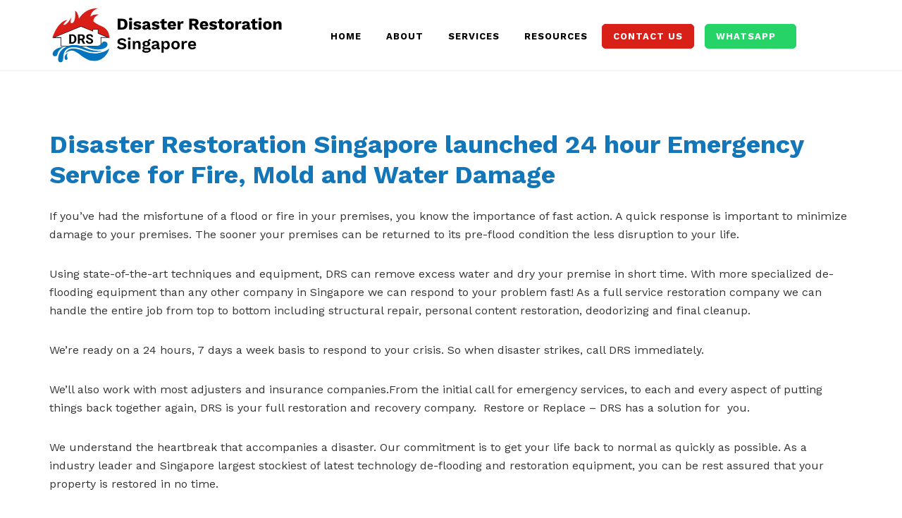

--- FILE ---
content_type: text/css
request_url: https://cdn-cpdco.nitrocdn.com/pbOZTevcQDRmFFqUNzbzUCIjXIaWetAz/assets/static/optimized/rev-858eed5/www.drs88.com/combinedCss/nitro-min-noimport-70227ca94c9d122f908f73f8a3179b27-stylesheet.css
body_size: 11409
content:
.social-warfare-admin-block{font-family:"SF Pro Text","Helvetica",sans-serif;font-size:13px;}.social-warfare-admin-block .head{width:100%;display:-ms-flexbox;display:flex;-ms-flex-flow:row nowrap;flex-flow:row nowrap;-ms-flex-align:center;align-items:center;-ms-flex-pack:justify;justify-content:space-between;}.social-warfare-admin-block .head p{font-weight:bold;}.social-warfare-admin-block .swp-block-icon{margin:0 28px 0 14px;font-size:18px;width:32px;height:32px;}.social-warfare-block-wrap input,.social-warfare-block-wrap select{width:100%;}.swp-active-block{height:100%;}.swp-active-block input,.swp-active-block select,.swp-active-block textarea{display:block;width:100%;padding:5px;height:42px;border:1px solid #e2e4e7;}.swp-active-block textarea{height:64px;}.swp-active-block .swp-inner-block-50{width:50%;display:inline-block;padding:0 1px;}.swp-active-block .head>div{display:-ms-flexbox;display:flex;-ms-flex-flow:row no-wrap;flex-flow:row no-wrap;-ms-flex-pack:center;justify-content:center;-ms-flex-align:center;align-items:center;}.swp-active-block .head .swp-block-icon,.swp-active-block .head .swp-block-title{display:inline-block;}.swp-active-block p{margin:25px 0 5px 0;}.swp-active-block .head p{margin:initial;}.swp-inactive-block{min-height:50px;display:-ms-flexbox;display:flex;-ms-flex-flow:row nowrap;flex-flow:row nowrap;-ms-flex-align:center;align-items:center;}.swp-inactive-block code{display:block;width:100%;padding:5px;height:42px;}.swp-inactive-block .swp-preview{background:#f5f5f5;width:100%;display:block;font-family:"SF Pro Text","Helvetica",sans-sans-serif;font-size:13px;padding:15px;border-radius:4px;}.swp-inactive-block .swp-dashicon{margin:0 14px;}.click-to-tweet-block-wrap textarea[name="tweetText"]{border-top-right-radius:0px;}.click-to-tweet-block-wrap .block-characters-remaining{font-size:16px;font-size:13px;font-weight:normal;color:white;padding:5px;padding:5px 15px;border-top-right-radius:4px;border-top-left-radius:4px;background:#30394f;margin:0;float:right;max-width:200px;position:relative;-webkit-transition:all 300ms;-o-transition:all 300ms;transition:all 300ms;}.click-to-tweet-block-wrap .block-characters-remaining.over-limit{background:#ee464f;color:#fff;}html{font-family:sans-serif;-ms-text-size-adjust:100%;-webkit-text-size-adjust:100%;}body{margin:0;}article,aside,details,figcaption,figure,footer,header,hgroup,main,nav,section,summary{display:block;}audio,canvas,progress,video{display:inline-block;vertical-align:baseline;}audio:not([controls]){display:none;height:0;}[hidden],template{display:none;}a{background:0 0;}a:active,a:hover{outline:0;}abbr[title]{border-bottom:1px dotted;}b,strong{font-weight:700;}dfn{font-style:italic;}h1{font-size:24px;margin:.67em 0;}mark{background:#ff0;color:#333;}small{font-size:80%;}sub,sup{font-size:75%;line-height:0;position:relative;vertical-align:baseline;}sup{top:-.5em;}sub{bottom:-.25em;}img{border:0;}svg:not(:root){overflow:hidden;}figure{margin:1em 40px;}hr{-moz-box-sizing:content-box;box-sizing:content-box;height:0;}pre{overflow:auto;}code,kbd,pre,samp{font-family:monospace,monospace;font-size:1em;}button,input,optgroup,select,textarea{color:inherit;font:inherit;margin:0;}button{overflow:visible;}button,select{text-transform:none;}button,html input[type=button],input[type=reset],input[type=submit]{-webkit-appearance:button;cursor:pointer;}button[disabled],html input[disabled]{cursor:default;}button::-moz-focus-inner,input::-moz-focus-inner{border:0;padding:0;}input{line-height:normal;}input[type=checkbox],input[type=radio]{box-sizing:border-box;padding:0;}input[type=number]::-webkit-inner-spin-button,input[type=number]::-webkit-outer-spin-button{height:auto;}input[type=search]{-webkit-appearance:textfield;-moz-box-sizing:content-box;-webkit-box-sizing:content-box;box-sizing:content-box;}input[type=search]::-webkit-search-cancel-button,input[type=search]::-webkit-search-decoration{-webkit-appearance:none;}fieldset{border:1px solid silver;margin:0 2px;padding:.35em .625em .75em;}legend{border:0;padding:0;}textarea{overflow:auto;}optgroup{font-weight:700;}table{border-collapse:collapse;border-spacing:0;}td,th{padding:0;}html,input[type="search"]{-webkit-box-sizing:border-box;-moz-box-sizing:border-box;box-sizing:border-box;}*,*:before,*:after{box-sizing:inherit;}.author-box:before,.clearfix:before,.entry:before,.entry-content:before,.footer-widgets:before,.nav-primary:before,.nav-secondary:before,.pagination:before,.site-container:before,.site-footer:before,.site-header:before,.site-inner:before,.wrap:before{content:" ";display:table;}.author-box:after,.clearfix:after,.entry:after,.entry-content:after,.footer-widgets:after,.nav-primary:after,.nav-secondary:after,.pagination:after,.site-container:after,.site-footer:after,.site-header:after,.site-inner:after,.wrap:after{clear:both;content:" ";display:table;}html{font-size:62.5%;}body > div{font-size:16px;}body{background-color:#fff;color:#333;font-family:"Work Sans",sans-serif !important;font-size:16px;line-height:1.625;margin:0;}a,button,input:focus,input[type="button"],input[type="reset"],input[type="submit"],textarea:focus,.button,.gallery img{-webkit-transition:all .4s ease-in-out;-moz-transition:all .4s ease-in-out;-ms-transition:all .4s ease-in-out;-o-transition:all .4s ease-in-out;transition:all .4s ease-in-out;}a{color:#d91e18;text-decoration:none;}a:hover,a:focus{color:#d91e18 !important;text-decoration:none;}p{font-weight:400 !important;margin:0 0 30px;padding:0;}ol,ul{margin:0;padding:0;}li{list-style-type:none;}hr{border:0;border-collapse:collapse;border-top:1px solid #ddd;clear:both;margin:1em 0;}blockquote,cite,em,i{font-style:italic;}blockquote{margin:40px;}h1,h2,h3,h4,h5,h6{font-family:"Work Sans",sans-serif !important;font-weight:700 !important;line-height:1.2em !important;margin:0 0 20px;color:#1276b9 !important;}h2{font-size:22px;}.entry-content h2{padding-bottom:2% !important;}.image-section h2,.solid-section h2{font-size:54px;}h3{font-size:18px;line-height:1.5em !important;}h4{font-size:16px;}h5{font-size:12px;}h6{font-size:10px;}p{font-family:"Work Sans",Helvetica,Arial,sans-serif;}.entry-title a{font-weight:700 !important;}.et_pb_module h4{font-size:24px;font-weight:700 !important;padding-bottom:12px !important;line-height:1.2 !important;}.image-section h4,.solid-section h4{font-size:54px;margin-bottom:40px;}.home-mid-left h3,.home-mid-left h4{font-size:30px;}.home-mid-right h4{font-size:44px;margin-bottom:40px;}.home-mid-wide{-webkit-background-clip:padding-box;-moz-background-clip:padding;background-clip:padding-box;position:relative;z-index:9;}.front-page-1 .image-section h4{margin-bottom:10px;}.home h1.entry-title{display:none;}ul{margin-top:0 !important;margin-bottom:0 !important;}#et-boc .paragraph-nopad{padding-bottom:0 !important;}embed,iframe,img,object,video,.wp-caption{max-width:100%;}img{height:auto;}.featured-content img,.gallery img{width:auto;}.gallery{overflow:hidden;}.gallery-item{float:left;margin:0 0 28px;text-align:center;}.gallery-columns-2 .gallery-item{width:50%;}.gallery-columns-3 .gallery-item{width:33%;}.gallery-columns-4 .gallery-item{width:25%;}.gallery-columns-5 .gallery-item{width:20%;}.gallery-columns-6 .gallery-item{width:16.6666%;}.gallery-columns-7 .gallery-item{width:14.2857%;}.gallery-columns-8 .gallery-item{width:12.5%;}.gallery-columns-9 .gallery-item{width:11.1111%;}.gallery img{border:1px solid #ddd;height:auto;padding:4px;}.gallery img:hover,.gallery img:focus{border:1px solid #999;}input,select,textarea{background-color:#fff;border:1px solid #ddd;color:#333;font-size:18px;font-size:1.8rem;font-weight:300;padding:16px;width:100%;}input:focus,textarea:focus{border:1px solid #999;outline:none;}input[type="checkbox"],input[type="image"],input[type="radio"]{width:auto;}::-moz-placeholder{color:#333;font-weight:300;opacity:1;}::-webkit-input-placeholder{color:#333;font-weight:300;}button,input[type="button"],input[type="reset"],input[type="submit"],.button{border-radius:3px;-moz-border-radius:3px;-ms-border-radius:3px;-webkit-border-radius:3px;background-color:#d91e18;border:0;color:#fff;cursor:pointer;font-size:14px;font-size:1.4rem;font-weight:400;letter-spacing:1px;padding:10px 30px;text-transform:uppercase;width:auto;word-spacing:2px;}button:hover,input:hover[type="button"],input:hover[type="reset"],input:hover[type="submit"],.button:hover,button:focus,input:focus[type="button"],input:focus[type="reset"],input:focus[type="submit"],.button:focus{background-color:#d91e18;color:#fff;}.site-inner .button:hover,.entry-content .button:hover,.entry-content .button:focus{background:#333;color:#fff;}.footer-widgets button,.footer-widgets input[type="button"],.footer-widgets input[type="reset"],.footer-widgets input[type="submit"],.footer-widgets .button{background-color:#d91e18;color:#fff;}.footer-widgets button:hover,.footer-widgets input:hover[type="button"],.footer-widgets input:hover[type="reset"],.footer-widgets input:hover[type="submit"],.footer-widgets .button:hover,.footer-widgets button:focus,.footer-widgets input:focus[type="button"],.footer-widgets input:focus[type="reset"],.footer-widgets input:focus[type="submit"],.footer-widgets .button:focus{background-color:#fff;color:#333;}.button{display:inline-block;}input[type="search"]::-webkit-search-cancel-button,input[type="search"]::-webkit-search-results-button{display:none;}.site-inner .gform_wrapper .gform_footer input.button,.site-inner .gform_wrapper .gform_footer input[type=submit]{font-size:16px;}.site-inner .gform_wrapper input[type=text],.site-inner .gform_wrapper input[type=url],.site-inner .gform_wrapper input[type=email],.site-inner .gform_wrapper input[type=tel],.site-inner .gform_wrapper input[type=number],.site-inner .gform_wrapper input[type=password]{padding:20px;}.site-inner .gform_wrapper ul li.gfield{margin-bottom:20px;}a.button.medium{font-size:16px;font-weight:300;padding:12px 60px;}a.button.large{font-size:18px;font-weight:300;padding:15px 40px;}a.button.clear-button{background:none;border:1px solid #fff;}a.button.clear-button:hover{border:1px solid #d91e18;}a.button.black{background:#000;}a.button.white{background:#fff;color:#333;}a.button.white-clear{background:none;border:1px solid #fff;border-radius:3px;color:#fff;-moz-border-radius:3px;-webkit-border-radius:3px;}.home .et_divi_builder #et_builder_outer_content .et_pb_module .text-wrap input{border:1px solid #ddd;background:white !important;padding:20px;border-radius:5px;}.home .et_divi_builder #et_builder_outer_content .et_pb_module .textarea-wrap textarea{background:white;border:1px solid #ddd;padding:20px;border-radius:5px;}.home .et_divi_builder #et_builder_outer_content .et_pb_module .submit-wrap input{background:#d91e18 !important;border:1px solid #ddd;padding:20px;border-radius:5px;color:#fff;font-weight:800;}.et_divi_builder #et_builder_outer_content .et_pb_module .text-wrap input{border:1px solid #ddd;background:white !important;padding:20px;border-radius:5px;margin:10px 0;}.et_divi_builder #et_builder_outer_content .et_pb_module .textarea-wrap textarea{background:white;border:1px solid #ddd;padding:20px;border-radius:5px;margin:10px 0;}.et_divi_builder #et_builder_outer_content .et_pb_module .submit-wrap input{background:#d91e18 !important;border:2px solid #fff !important;padding:20px;border-radius:5px !important;color:#fff !important;font-weight:800 !important;margin:10px 0;}ol{margin-top:0px !important;}.et_divi_builder #et_builder_outer_content .et_pb_post .entry-featured-image-url{margin-bottom:0px !important;}.homepage-slider-new-title{text-shadow:4px 4px 3px rgba(0,0,0,.7) !important;}table.rental-product-table-drs.inner tbody{border:2px solid #1276b9 !important;}table.rental-product-table-drs.inner td:first-of-type{background:#f9f9f9;padding:2%;border-right:1px solid #1276b9;border-bottom:1px solid #1276b9;font-weight:bold;width:25%;}table.rental-product-table-drs.inner td:last-of-type{padding:2%;border-bottom:1px solid #1276b9;}table.rental-product-table-drs.inner{font-size:14px;}table{border-collapse:collapse;border-spacing:0;line-height:2;margin-bottom:40px;width:100%;}tbody{border-bottom:1px solid #ddd;}td,th{text-align:left;}td{border-top:1px solid #ddd;padding:6px 0;}th{font-weight:300;}.screen-reader-text,.screen-reader-text span,.screen-reader-shortcut{position:absolute !important;clip:rect(0,0,0,0);height:1px;width:1px;border:0;overflow:hidden;}.screen-reader-text:focus,.screen-reader-shortcut:focus,.genesis-nav-menu .search input[type="submit"]:focus,.widget_search input[type="submit"]:focus{clip:auto !important;height:auto;width:auto;display:block;font-size:1em;font-weight:bold;padding:15px 23px 14px;color:#333;background:#fff;z-index:100000;text-decoration:none;box-shadow:0 0 2px 2px rgba(0,0,0,.6);}.more-link{position:relative;}.et_pb_post .more-link{margin-left:240px;margin-top:10px !important;}.site-inner,.wrap{float:none;margin:0 auto;max-width:1080px;}.site-inner{background-color:#fff;clear:both;margin-top:160px;position:relative;z-index:9;-word-wrap:break-word;}.front-page .site-container .site-inner{margin-top:0;max-width:100%;overflow:hidden;padding-top:0;}.aspire-landing .site-container .site-inner{margin-top:100px;}.secondary-nav .site-inner{margin-top:250px;}.content-sidebar-sidebar .content-sidebar-wrap,.sidebar-content-sidebar .content-sidebar-wrap,.sidebar-sidebar-content .content-sidebar-wrap{width:980px;}.content-sidebar-sidebar .content-sidebar-wrap{float:left;}.sidebar-content-sidebar .content-sidebar-wrap,.sidebar-sidebar-content .content-sidebar-wrap{float:right;}.content{float:right;width:700px;}.content-sidebar .content,.content-sidebar-sidebar .content,.sidebar-content-sidebar .content{float:left;}.content-sidebar-sidebar .content,.sidebar-content-sidebar .content,.sidebar-sidebar-content .content{width:580px;}.full-width-content .content{width:100%;}.sidebar-primary{float:right;width:320px;margin-top:100px;}.sidebar-content .sidebar-primary,.sidebar-sidebar-content .sidebar-primary{float:left;}.sidebar-secondary{float:left;width:180px;}.content-sidebar-sidebar .sidebar-secondary{float:right;}.five-sixths,.four-sixths,.one-fourth,.one-half,.one-sixth,.one-third,.three-fourths,.three-sixths,.two-fourths,.two-sixths,.two-thirds{float:left;margin-bottom:40px;margin-left:2.5641025641026%;}.one-half,.three-sixths,.two-fourths{width:48.717948717949%;}.one-third,.two-sixths{width:31.623931623932%;}.four-sixths,.two-thirds{width:65.811965811966%;}.one-fourth{width:23.076923076923%;}.three-fourths{width:74.358974358974%;}.one-sixth{width:14.529914529915%;}.five-sixths{width:82.905982905983%;}.first{clear:both;margin-left:0;}.avatar{float:left;}.author-box .avatar{border-radius:99%;-moz-border-radius:99%;-ms-border-radius:99%;-webkit-border-radius:99%;height:100px;width:100px;}.entry-comments .avatar{height:70px;width:70px;}.alignleft .avatar,.author-box .avatar{margin-right:24px;}.alignright .avatar{margin-left:24px;}.comment .avatar{border-radius:99%;margin:0 16px 24px 0;-moz-border-radius:99%;-ms-border-radius:99%;-webkit-border-radius:99%;}.breadcrumb{display:none !important;margin-bottom:5px;}.archive-description,.author-box{background-color:#222;color:#fff;font-size:16px;font-size:1.6rem;margin-bottom:40px;padding:40px;}.author-box-title{color:#fff;font-size:20px;font-size:2rem;font-weight:300;letter-spacing:2px;margin-bottom:4px;text-transform:uppercase;}.archive-description p:last-child,.author-box p:last-child{margin-bottom:0;}.search-form{overflow:hidden;}.site-header .search-form{float:right;margin-top:12px;}.entry-content .search-form,.site-header .search-form{width:50%;}.genesis-nav-menu .search input[type="submit"],.widget_search input[type="submit"]{border:0;clip:rect(0,0,0,0);height:1px;margin:-1px;padding:0;position:absolute;width:1px;}.archive-title{font-size:20px;font-size:2rem;}.entry-title{font-size:36px;font-size:3.6rem;font-weight:700;color:#d91e18;}.entry-title a,.sidebar .widget-title a{color:#d91e18;}.entry-title a:hover,.entry-title a:focus{color:#d91e18;}.sidebar .widget-title,.sidebar h4{font-size:18px;font-size:1.9rem;font-weight:800;line-height:1.6;margin-bottom:10px;text-transform:uppercase;color:#d91e18;letter-spacing:1px;}.footer-widgets .footer-logos{clear:both !important;padding-top:1px !important;border-top:1px solid #f1f1f1;}.footer-widgets .widget-title{color:#fff;font-size:15px;font-size:1.5rem;font-weight:400;letter-spacing:1.8px;text-transform:uppercase;}.footer-widgets .footer-logos p{text-align:left;color:#666;font-size:15px;font-weight:700;margin-top:15px;margin-bottom:5px;}.footer-widgets .footer-logos li{float:left;display:inline-block;border:none;}.page-id-3798 .et_pb_post{border:1px solid #dedede !important;padding:10px !important;}.page-id-3798 .et_pb_post p,.page-id-3798 h2.entry-title{float:left;margin-left:5.5% !important;width:64.834%;}.page-id-3798 .entry-featured-image-url img{width:29.666%;float:left;}.page-id-5535 h2.entry-title a{margin-left:5.5% !important;}.page-id-5535 .et_pb_post{border:1px solid #dedede !important;padding:10px !important;}.page-id-5535 .et_pb_post p,.page-id-3798 h2.entry-title{float:left;margin-left:5.5% !important;width:64.834%;}.page-id-5535 .entry-featured-image-url img{width:29.666%;float:left;}.page-id-3804 .et_pb_post{border:1px solid #dedede !important;border-radius:3px !important;padding:10px !important;}.page-id-3804 .et_pb_post p,.page-id-3798 h2.entry-title{float:left;margin-left:5.5% !important;width:64.834%;}.page-id-3804 .entry-featured-image-url img{width:29.666%;float:left;}.page-id-3804 .addthis_toolbox{display:none;}.page-id-3798 .addthis_toolbox{display:none;}.addthis_toolbox.addthis_default_style.addthis_{display:none;}.cta-button-up{width:90% !important;background-color:#d81f18 !important;padding:18px !important;color:#fff !important;font-size:20px !important;font-weight:700;text-align:center !important;border-radius:5px !important;margin-top:47px !important;float:right;}.footer-new-cta{background:#d81f18 !important;padding:4% !important;color:#fff !important;font-weight:600;border:1px solid #d81f18 !important;}.new-footer-cta-btn{background:#fff !important;margin-top:2% !important;padding:2% !important;width:25% !important;color:#d81f18 !important;font-size:20px !important;border-radius:3px !important;text-align:center !important;font-weight:600 !important;display:inline-block;transition:all .2s cubic-bezier(.4,0,.2,1);}.new-footer-cta-btn:hover{background:#1276b9 !important;color:#fff !important;box-shadow:0 2px 10px 0 rgba(0,0,0,.36);}.footer-new-cta-a a{font-weight:600 !important;color:#fff !important;font-size:25px !important;}a.aligncenter img{display:block;margin:0 auto;}a.alignnone{display:inline-block;}.alignleft{float:left;text-align:left;}.alignright{float:right;text-align:right;}a.alignleft,a.alignnone,a.alignright{max-width:100%;}img.centered,.aligncenter{display:block;margin:0 auto 24px;}img.alignnone,.alignnone{margin-bottom:12px;}a.alignleft,img.alignleft,.wp-caption.alignleft{margin:0 24px 24px 0;}a.alignright,img.alignright,.wp-caption.alignright{margin:0 0 24px 24px;}.wp-caption-text{font-size:14px;font-size:1.4rem;font-weight:700;text-align:center;}.entry-content p.wp-caption-text{margin-bottom:0;}.sticky{}.entry-content .wp-audio-shortcode,.entry-content .wp-playlist,.entry-content .wp-video{margin:0 0 28px;}.widget{word-wrap:break-word;}.widget ol > li{list-style-position:inside;list-style-type:decimal;padding-left:20px;text-indent:-20px;}.widget li li{border:0;margin:0 0 0 30px;padding:0;}.widget_calendar table{width:100%;}.widget_calendar td,.widget_calendar th{text-align:center;}.featured-content .entry{margin-bottom:20px;padding:0 0 24px;}.featured-content .entry-title{font-size:20px;font-size:2rem;}.home .featured-content .entry-title{font-weight:400;text-transform:uppercase;}.featuredpage .entry-title{font-size:36px;font-size:3.6rem;}.single .featured-image{margin-bottom:40px;}.enews-widget,.enews-widget .widget-title{}.enews-widget input,.enews-widget input:focus{}.enews-widget input{border-radius:3px;-moz-border-radius:3px;-webkit-border-radius:3px;font-size:15px;font-size:1.5rem;font-weight:300;letter-spacing:1.5px;margin-bottom:16px;margin-right:10px;padding:16px 14px;width:30%;}.sidebar .enews-widget input,.footer-widgets .enews-widget input{width:55%;}.sidebar .enews-widget input[type="submit"],.footer-widgets .enews-widget input[type="submit"]{width:auto;}.enews-widget input[type="submit"]{background-color:#000;color:#fff;margin:0;}.enews-widget input:hover[type="submit"],.enews-widget input:focus[type="submit"]{background:#333;color:#fff;}.enews form + p{}.front-page-2 form{background:rgba(255,255,255,.18);border-radius:8px;margin-bottom:10px;padding:20px 0px 5px;}#wpstats{display:none;}.genesis-skip-link{margin:0;}.genesis-skip-link li{height:0;width:0;list-style:none;}:focus{color:#333;outline:#ccc solid 1px;}.site-header{background-color:#fff;border-bottom:1px solid #efefef !important;left:0;position:fixed;top:0;width:100%;z-index:999;}.site-header.light{background-color:#fff;padding-top:0;box-shadow:0 0 10px rgba(0,0,0,.15) !important;border-bottom:0px !important;}.front-page .site-header{padding-top:0;}.featured-section .site-header{background-color:transparent;border:none;}.site-header.light{background-color:#fff;padding-top:0;}.site-header.light .nav-secondary{display:none;}.admin-bar .site-header{top:32px;}.nav-primary{margin-top:20px;}.mobile-contact{display:none;background:#1276b9 !important;width:100%;padding:15px 0;position:absolute;top:0;}.mobile-contact .one-third{width:33.33%;margin-bottom:0px;line-height:12px;}.mobile-contact a{font-size:14px;font-weight:600;letter-spacing:1px;text-decoration:none;color:#fff !important;}.mobile-contact i.fa{width:100%;font-size:26px;}.title-area{float:left;padding:25px 0;width:30%;z-index:999;position:relative;}.site-header.light .title-area{padding:25px 0;}.site-title{font-size:24px;font-weight:400;letter-spacing:1px;line-height:1;margin-bottom:0;}.site-title a,.site-title a:hover{color:#fff;}.front-page .site-header .site-title a,.front-page .site-header .site-title a:hover{color:#fff;}.front-page .site-header.light .site-title a,.front-page .site-header light .site-title a:hover{color:#fff;}.header-image .title-area,.header-image .site-header.light .title-area{padding:10px 0;}.header-image .site-title > a{background-size:contain !important;display:block;height:80px;text-indent:-9999px;}.header-image .light .site-title > a{height:80px;}.site-description{display:block;height:0;margin-bottom:0;text-indent:-9999px;}.site-header .widget-area{float:right;text-align:right;width:70%;}.genesis-nav-menu{line-height:1;}.genesis-nav-menu .menu-item{display:inline-block;text-align:left;}.genesis-nav-menu li li{margin-left:0;}.genesis-nav-menu a{color:#000;display:block;font-size:13px;font-weight:800;letter-spacing:1px;padding:25px 15px;text-transform:uppercase;}.genesis-nav-menu a:focus,.genesis-nav-menu a:hover{color:#d91e18;}.site-header.light .genesis-nav-menu a{padding:25px 15px;}.site-header.light .genesis-nav-menu > .last > a{padding-right:0;}.genesis-nav-menu li.highlight a:hover::before{color:#fff;}.genesis-nav-menu li.highlight > a{font-weight:800;}.genesis-nav-menu > .menu-item > a{text-transform:uppercase;}.front-page .site-header.light .genesis-nav-menu > .menu-item > a{}.genesis-nav-menu .sub-menu{left:-9999px;letter-spacing:0;opacity:0;position:absolute;-webkit-transition:opacity .4s ease-in-out;-moz-transition:opacity .4s ease-in-out;-ms-transition:opacity .4s ease-in-out;-o-transition:opacity .4s ease-in-out;transition:opacity .4s ease-in-out;width:152px;z-index:99;padding-top:0px;border:1px solid #ddd;}.genesis-nav-menu .sub-menu a{background-color:#0374bc;font-size:13px;padding:12px;position:relative;width:150px;word-wrap:break-word;border-bottom:1px solid #fff;}.site-header.light .genesis-nav-menu .sub-menu a{padding:12px !important;}.sub-menu a{color:#fff;}.genesis-nav-menu .sub-menu a:hover,.genesis-nav-menu .sub-menu li.current-menu-item > a{background-color:#d91e18;color:#fff !important;}.genesis-nav-menu .sub-menu .sub-menu{margin-left:150px !important;top:151px !important;}.genesis-nav-menu .menu-item:hover{position:static;}.genesis-nav-menu .menu-item:hover > .sub-menu{left:auto;opacity:1;}.genesis-nav-menu > .first > a{padding-left:0;}.genesis-nav-menu > .last > a{padding-right:0;}.genesis-nav-menu > .right{color:#fff;display:inline-block;list-style-type:none;padding:27px 20px;text-transform:uppercase;}.genesis-nav-menu > .right > a{display:inline;padding:0;}.genesis-nav-menu > .rss > a{margin-left:48px;}.genesis-nav-menu > .search{display:block;margin:0 auto;padding:0 20px 20px;width:50%;}.nav-primary{text-align:center;}.nav-primary .genesis-nav-menu{float:right;}li#menu-item-1419{background:#d81f18;border:1px solid #d81f18;border-radius:5px;}li#menu-item-1419:hover{background:#fff;transition:.2s ease;}li#menu-item-1419 a{color:#fff;padding:10px 15px;}li#menu-item-1419 a:hover{color:#d81f18 !important;}li#menu-item-7116{background:#25d366;border:1px solid #25d366;border-radius:5px;margin-left:10px;}li#menu-item-7116:hover{background:#fff;transition:.2s ease;}li#menu-item-7116 a{color:#fff;padding:10px 15px;}li#menu-item-7116 a:hover{color:#25d366 !important;}.header-phone-contact{font-size:25px;font-weight:bold;color:#d81f18;float:right;position:absolute;top:10px;left:80%;text-align:center;}.header-phone-subtext{font-size:15px;line-height:1.2em;}.nav-secondary{border-bottom:1px solid #444;}.wp-pagenavi{border-top:0 !important;text-align:left !important;}.wp-pagenavi span.current{padding:1% 2% !important;}.nav-footer .genesis-nav-menu{padding:20px 0;}.nav-footer .genesis-nav-menu a{border:none;font-weight:400;letter-spacing:3px;margin:0 20px;padding:0;}.responsive-menu-icon{cursor:pointer;display:none;margin-bottom:35px;text-align:right;position:relative;top:15px;right:10px;}.responsive-menu-icon::before{color:#fff;background-color:#1276b9;content:"ïŒ³";font:normal 24px/1 "dashicons";margin:0 auto;border:1px solid #1276b9;padding:5px;border-radius:3px;}.nav-secondary .responsive-menu-icon{margin:10px auto 0;}.image-section,.solid-section{clear:both;text-align:center;width:100%;}.image-section{display:table;overflow:hidden;table-layout:fixed;width:100%;}.image-section .widget-area{display:table-cell;text-align:center;vertical-align:middle;}.image-section,.image-section a{color:#fff;}.image-section a:hover,.image-section .featured-content .entry-title a:hover{color:#d91e18;}.solid-section{background-color:#fff;}.front-page-2,.front-page-3,.front-page-4,.front-page-5,.front-page-6,.front-page-7,.front-page-8,.front-page-9,.front-page-10,.front-page-11,.front-page-12,.front-page-13{-webkit-background-clip:padding-box;-moz-background-clip:padding;background-clip:padding-box;position:relative;z-index:9;}.front-page-1,.front-page-4,.front-page-5,.front-page-7,.front-page-9,.front-page-12{background-position:50% 0;background-repeat:no-repeat;}.front-page-1{max-height:740px;position:relative;}.front-page-1 .image-section{}.front-page-1 p{font-size:24px;font-size:2.4rem;letter-spacing:1px;}.front-page-2 .image-section{background:#d91e18;padding:60px 0 20px;}.front-page-2{margin-left:auto;margin-right:auto;margin-top:-160px;position:relative;width:1000px;}.front-page-2 h4{font-size:34px;font-size:3.4rem;font-weight:400;line-height:1.5;margin-bottom:20px;text-transform:uppercase;}.front-page-2 .wrap{padding:0 5%;}.front-page-2 h3{line-height:1.5;margin-bottom:20px;}.front-page-2 p{margin-bottom:15px;}.front-page-2 .flexible-widgets{padding:0;}.front-page-3 .solid-section h4{margin-bottom:20px;}.front-page-4{background-color:#191a1c;}.front-page-4 img{margin-bottom:20px;}.home-mid{background:#f3f3f3;}.home-mid-inner{margin:0 auto;max-width:1200px;}.home-mid-left{float:left;margin-top:200px;padding:0;width:25%;}.home-mid-right{background:#fff;float:right;margin-top:120px;padding:70px;width:70%;}.front-page-9{background-color:#d91e18;}.front-page-12{background-color:#f3f3f3;}.front-page-12 .image-section{color:#333;}.front-page-12 .image-section a{color:#d91e18;}.secondary-nav .front-page-1 .image-section{padding-top:150px;}.bottom-image{margin-bottom:-160px;margin-top:50px;}.bottom-image img{margin-bottom:-10px;}.front-page .field-wrap:last-child{margin-bottom:0;}.fp-left{float:left;display:inline-block;margin-top:100px;padding:0;position:relative;text-align:left;width:49%;vertical-align:top;}.fp-right{display:inline-block;margin:0;max-width:none;padding:0;position:relative;text-align:left;width:40%;vertical-align:top;}.fp-right img{max-width:none;}.fp-left2{display:inline-block;margin:0;max-width:none;min-height:700px;padding:0;position:relative;text-align:left;width:40%;vertical-align:top;}.fp-right2{float:right;display:inline-block;margin-top:100px;padding:0;position:relative;text-align:left;width:49%;vertical-align:top;}.fp-left2 img{max-width:none;position:absolute;right:0;}.fp-left ul,.fp-right2 ul{margin-bottom:40px;}.fp-left li,.fp-right2 li{list-style-type:disc;margin-left:24px;margin-bottom:5px;}.front-page .dashicons{font-size:40px;height:40px;margin-bottom:20px;width:40px;}.flexible-widgets{padding:140px 0 120px;}.flexible-widgets .widget{margin:0 0 40px;}.flexible-widgets.widget-full .widget,.flexible-widgets.widget-halves.uneven .widget:last-of-type{background:none;margin-left:0;padding:0;width:100%;}.widget-area.flexible-widgets.widget-half .widget,.flexible-widgets.widget-halves .widget{width:48.717948717949%;}.flexible-widgets.widget-thirds .widget{width:31.623931623932%;}.flexible-widgets.widget-fourths .widget{width:23.076923076923%;}.flexible-widgets.widget-halves .widget:nth-child(even),.flexible-widgets.widget-thirds .widget:nth-child(3n+2),.flexible-widgets.widget-fourths .widget:nth-child(4n+2){clear:left;margin-left:0;}.flexible-widgets.widget-halves h2,.flexible-widgets.widget-thirds h2,.flexible-widgets.widget-fourths h2{font-size:36px;}.entry{margin-bottom:0;padding:0;}.content .entry{}.entry-content ol,.entry-content ul{margin-bottom:28px;margin-left:40px;}.entry-content ol > li{list-style-type:decimal;}.entry-content ul > li{list-style-type:disc;}.entry-content ol ol,.entry-content ul ul{margin-bottom:0;}.content ol ol,.content ul ul{margin-bottom:0;}.entry-content code{background-color:#333;color:#ddd;}.et_pb_post{font-size:16px !important;line-height:1.5;}p.entry-meta{font-size:16px;font-size:1.6rem;margin-bottom:0;}.entry-header .entry-meta{display:none;margin-bottom:24px;}.entry-footer .entry-meta{border-top:2px solid #f5f5f5;padding-top:24px;}.entry-categories,.entry-tags{display:block;}.entry-comments-link::before{content:"â€”";margin:0 6px 0 2px;}.after-entry{margin-bottom:40px;}.after-entry h3{font-size:20px;font-size:2rem;letter-spacing:1px;text-transform:uppercase;}.pagination{clear:both;margin:40px 0;}.adjacent-entry-pagination{margin-bottom:0;}.archive-pagination li{display:inline;}.archive-pagination li a{border-radius:6px;-moz-border-radius:6px;-ms-border-radius:6px;-webkit-border-radius:6px;background-color:#333;color:#fff;cursor:pointer;display:inline-block;font-size:16px;font-size:1.6rem;padding:4px 12px;text-decoration:none;}.archive-pagination li a:hover,.archive-pagination li a:focus,.archive-pagination .active a{background-color:#d91e18;text-decoration:underline;}.comment-respond,.entry-comments,.entry-pings{background-color:#fff;margin-bottom:40px;}.comment-respond,.entry-pings{padding:40px 40px 16px;}.entry-comments{padding:40px 0;}.comment-header{font-size:16px;font-size:1.6rem;}li.comment{}.comment-content{clear:both;word-wrap:break-word;}.comment-list li{margin-top:24px;padding:32px;}.comment-list li li{margin-right:-32px;}.comment-respond input[type="email"],.comment-respond input[type="text"],.comment-respond input[type="url"]{width:50%;}.comment-respond label{display:block;margin-right:12px;}.entry-comments .comment-author{margin-bottom:0;}.entry-pings .reply{display:none;}.bypostauthor{}.form-allowed-tags{background-color:#f5f5f5;font-size:16px;font-size:1.6rem;padding:24px;}.sidebar{font-size:16px;font-size:1.6rem;}.sidebar li{padding:2.5% 5%;border-bottom:1px solid #ddd;}.sidebar li:last-of-type{border-bottom:0 !important;}.sidebar p{margin-bottom:12px;}.sidebar p:last-child,.sidebar ul > li:last-child{margin-bottom:0;}.sidebar .widget{background-color:#fff;margin-bottom:40px;border:1px solid #1276b9;}.sidebar .widget{border:1px solid #1276b9;}h4.widget-title.widgettitle{text-align:center;background:#1276b9;padding:2%;color:#fff !important;margin-bottom:0px !important;}li#menu-services,li#menu-rental,li#menu-consulting{padding:4%;}.sidebar.widget-area .current-menu-item{background:#d81f18 !important;}.sidebar.widget-area .current-menu-item a{color:#fff !important;font-weight:bold !important;}.sidebar li.menu-item a{color:#333;font-weight:600;}.sidebar li.menu-item:hover{background:#ddd !important;}.sidebar li.menu-item a:hover{color:#000 !important;transition:none !important;}.pseudo-sidebar{font-size:16px;font-size:1.6rem;}.pseudo-sidebar li{padding:2.5% 5%;border-bottom:1px solid #ddd;}.pseudo-sidebar li:last-of-type{border-bottom:0 !important;}.pseudo-sidebar p{margin-bottom:12px;}.pseudo-sidebar p:last-child,.pseudo-sidebar ul > li:last-child{margin-bottom:0;}.pseudo-sidebar .widget{background-color:#fff;margin-bottom:40px;border:1px solid #1276b9;}.pseudo-sidebar .widget{border:1px solid #1276b9;}.pseudo-sidebar h4.widget-title.widgettitle{text-align:center;background:#1276b9;padding:2%;color:#fff !important;margin-bottom:0px !important;}.pseudo-sidebar li#menu-services,li#menu-rental,li#menu-consulting{padding:4%;}.pseudo-sidebar.widget-area .current-menu-item{background:#d81f18 !important;}.pseudo-sidebar.widget-area .current-menu-item a{color:#fff !important;font-weight:bold !important;}.pseudo-sidebar li.menu-item a{color:#333;font-weight:600;}.pseudo-sidebar li.menu-item:hover{background:#ddd !important;}.pseudo-sidebar li.menu-item a:hover{color:#000 !important;transition:none !important;}.box_drental{border:2px solid rgba(3,116,188,.1) !important;padding:2% !important;height:185px;}.box_drental img{width:150px !important;float:left;}.title_drental{font-weight:700 !important;font-size:16px;color:#0374bc !important;line-height:1.3em !important;margin-bottom:10px !important;}.desc_drental{font-size:12px;color:#6b6a6a !important;}.btn_lmdrental{background:#d81f18 !important;width:22%;padding:2% !important;color:#fff !important;text-align:center !important;font-weight:600;margin-top:3% !important;display:inline-block;border:2px solid #d81f18 !important;font-size:14px;}.btn_lmdrental:hover{background:#fff !important;color:#d81f18 !important;transition:background .25s ease-in-out !important;-webkit-transition:background .25s ease-in-out !important;-moz-transition:background .25s ease-in-out !important;-ms-transition:background .25s ease-in-out !important;}.inline-sugpost{font-size:14px;padding-bottom:2% !important;padding-left:10% !important;margin:auto !important;}.relpost-block-container{display:flex !important;flex-direction:row !important;flex-wrap:wrap !important;justify-content:space-between !important;align-items:stretch !important;}.relpost-block-single{width:22.5% !important;text-align:left !important;overflow:unset !important;margin:1% !important;border:1px solid #e8e8e8 !important;}.relpost-custom-block-single{width:100% !important;}.relpost-block-single-image{width:100% !important;margin-bottom:4px;}.relpost-block-single-text{padding:8px !important;font-weight:600 !important;}.swp_social_panel.swp_default_full_color a{color:#fff !important;}span.swp_share{color:#fff !important;}span.spaceManWilly{color:#fff !important;}.yuzo_wraps .relatedthumb{margin-right:15px !important;}span.equalizer-inner a{font-size:13px !important;}.home .footer-widgets{margin-top:0% !important;}.footer-widgets{background-color:#f8f8f8;clear:both;font-size:18px;text-align:center;margin-top:2% !important;}.footer-widgets .wrap{padding-bottom:0;padding-top:0;}.footer-widgets,.footer-widgets a{color:#fff;}.footer-widgets a{font-weight:400;}.footer-widgets input{border:1px solid #333;}.footer-widgets a.button,.footer-widgets a:hover,.footer-widgets a:focus{color:#fff;}.footer-widgets li{border-bottom:1px dotted #666;margin-bottom:10px;padding-bottom:10px;}.footer-widgets .widget{margin-bottom:40px;}.footer-widgets p:last-child{margin-bottom:10px;}.footer-widgets-1,.footer-widgets-2{margin:0 3.3% 0 0;width:100%;}.footer-widgets-3{width:30.555555555%;}.footer-widgets-1,.footer-widgets-2{float:left;}.footer-widgets-3{float:right;}.footer-copyright p{font-size:13px !important;}.plans{margin-top:60px;}.plan{background:#fff;border:1px solid #ddd;color:#333;float:left;padding:60px 20px;width:25%;}.popular{background:#d91e18;border:none;color:#fff;position:relative;transform:scale(1.06);-webkit-transform:scale(1.06);}.plan h2{font-size:62px;font-weight:300;}.popular h2{color:#fff;}.plan .price{font-size:90px;font-weight:400;margin:0 0 20px;}.plan sup{font-size:30px;top:-1.36em;}.plan .monthly{font-size:18px;}.plan small{font-size:15px;font-weight:400;letter-spacing:0;}.entry-portfolio{margin:0 0 40px;padding:0;}.content .portfolio{background:none;float:left;margin:0 2% 40px 0 !important;overflow:hidden;padding:0;width:30.555555555%;}.portfolio .post-image{border:none;margin:0 0 10px;padding:0;}.portfolio .post-image:hover{-moz-transition:all .5s ease;-o-transition:all .5s ease;-webkit-transition:all .5s ease;transition:all .5s ease;opacity:.6;}.portfolio .post .entry-title{font-size:24px;font-weight:400;margin:10px 0;}.portfolio .entry-title a{color:#333;}.portfolio .entry-title a:hover{color:#4c5e6b;}.portfolio .entry-title a{margin:0;text-decoration:none;}.portfolio .entry-meta{display:none;}.portfolio .more-link{border-radius:3px;-moz-border-radius:3px;-webkit-border-radius:3px;color:#fff;display:block;padding:8px 12px;margin:20px 0 0;text-align:center;text-decoration:none;max-width:150px;}.content .portfolio .more-link:hover{background:#555;color:#fff;}.portfolio-clear{clear:none;}.portfolio-clear-2{clear:both;}.uppercase{text-transform:uppercase;}.tiny{font-size:14px;font-size:1.4rem;letter-spacing:1px;}.tiny2{font-size:14px;font-size:1.4rem;font-weight:400;letter-spacing:1px;}small{letter-spacing:1px;}.italic{font-style:italic;}.centered{margin:0 auto;text-align:center;}.author-circle{border:4px solid #fff;border-radius:50px;}.quote{background:#fff;border-radius:6px;border:1px solid #ddd;color:#888;font-size:16px;padding:20px 40px;}.quote-arrow{background-image:url("https://cdn-cpdco.nitrocdn.com/pbOZTevcQDRmFFqUNzbzUCIjXIaWetAz/assets/images/optimized/rev-fc75d49/www.drs88.com/wp-content/themes/drs88-theme/images/quote-arrow.png");background-position:center bottom;background-repeat:no-repeat;bottom:1px;display:block;margin:0 0 10px;padding:14px 0 0;position:relative;}.quote-arrow.nitro-lazy{background-image:none !important;}.quote-black{background:#121212;border-radius:6px;border:1px solid #353535;color:#fff;font-size:16px;padding:20px 40px;}.quote-arrow-black{background-image:url("https://cdn-cpdco.nitrocdn.com/pbOZTevcQDRmFFqUNzbzUCIjXIaWetAz/assets/images/optimized/rev-fc75d49/www.drs88.com/wp-content/themes/drs88-theme/images/quote-arrow-black.png");background-position:center bottom;background-repeat:no-repeat;bottom:1px;display:block;margin:0 0 10px;padding:14px 0 0;position:relative;}.quote-arrow-black.nitro-lazy{background-image:none !important;}.quote-black a{color:#aaa;}.quote-black p{color:#fff;}.left-content{float:left;padding:0 20px 0 0;text-align:left;}.left-content .fa,.right-content .fa{padding:40px 0;}.right-content{overflow:hidden;text-align:left;}.left-content,.right-content h3{font-size:24px;font-size:2.4rem;font-weight:400;margin-bottom:8px;}.leftrow{background:#fff;color:#333;float:left;min-height:320px;padding:70px 30px 40px;text-align:left;width:60%;}.rightrow{background:rgba(23,148,255,.8);color:#fff;float:right;min-height:320px;padding:70px 30px 40px;text-align:center;width:40%;}.features{text-align:left;}.features .fa{font-size:40px;float:left;padding:0 20px 0 0;}.text-left{text-align:left;}.text-right{text-align:right;}.text-center{text-align:center;}div.pp_default .pp_content,div.light_rounded .pp_content{background-color:#000 !important;}div.pp_default .pp_top .pp_left,div.pp_default .pp_top .pp_middle,div.pp_default .pp_top .pp_right,div.pp_default .pp_content_container .pp_left,div.pp_default .pp_content_container .pp_right,div.pp_default .pp_content_container .pp_content,div.pp_default .pp_bottom .pp_left,div.pp_default .pp_bottom .pp_middle,div.pp_default .pp_bottom .pp_right{background:none !important;}.journal-title{font-size:20px;letter-spacing:1px;text-transform:uppercase;}#journal hr{border:1px solid #ddd;margin:30px 0;width:100px;}.contact-us-page-whatsapp{background-color:#25d366 !important;border-radius:4px !important;color:#fff !important;display:block !important;font-size:18px !important;font-weight:700 !important;padding:15px 20px !important;margin:0 0 15px 0 !important;transition:all .25s;width:fit-content !important;}.contact-us-page-whatsapp:hover,.googlemybiz-review:hover{color:#fff !important;box-shadow:1px 2px 2px rgba(0,0,0,.2) !important;}.googlemybiz-review{background-color:#4780e7 !important;margin:15px 0 0 0 !important;transition:all .25s;}.global-services-footer{text-align:left !important;padding-top:20px !important;margin-bottom:20px !important;}.footer-widgets .global-services-footer a{font-weight:400;font-size:15px;color:#2ea3f2;}.global-services-footer .services-footer .one-third-footer-column{width:32% !important;float:left;display:inline-block;}.global-services-footer .services-footer .one-third-footer-column img{float:right;}.site-footer{background-color:#000;color:#fff;font-size:16px;font-size:1.6rem;line-height:1;padding:30px 0;text-align:center;}.site-footer p{font-size:15px;margin-bottom:0;line-height:1.8em;}.site-footer a{color:#fff;}.site-footer a:hover{color:#d91e18;}.site-footer .address{font-size:15px;line-height:2.5em;}.js .fadeup-effect{opacity:0;overflow:hidden;-webkit-animation-duration:1s;animation-duration:1s;-webkit-animation-fill-mode:both;animation-fill-mode:both;-webkit-animation-timing-function:ease-in-out;animation-timing-function:ease-in-out;}@-webkit-keyframes fadeInUp{from{opacity:0;-webkit-transform:translateY(20px);}to{opacity:1;-webkit-transform:translateY(0);}}@keyframes fadeInUp{from{opacity:0;transform:translateY(20px);}to{opacity:1;transform:translateY(0);}}.fadeInUp{-webkit-animation-name:fadeInUp;animation-name:fadeInUp;}@media only screen and (max-width: 1800px){.front-page-1,.front-page-4,.front-page-5,.front-page-7,.front-page-9,.front-page-12{-webkit-background-size:auto;-moz-background-size:auto;background-size:auto;}}@media only screen and (max-width: 1440px){.header-phone-contact{left:88%;}.nav-primary .genesis-nav-menu{margin-right:15px;}}@media only screen and (max-width: 1366px){.header-phone-contact{font-size:20px;left:90.5%;top:22px;}.header-phone-subtext{font-size:11px;line-height:1.1em;}}@media only screen and (max-width: 1280px){.site-inner,.wrap{max-width:1140px;}.nav-primary .genesis-nav-menu{margin-right:80px;}.header-phone-contact{left:89%;}}@media only screen and (max-width: 1200px){.site-inner,.wrap{max-width:960px;}.content-sidebar-sidebar .content-sidebar-wrap,.sidebar-content-sidebar .content-sidebar-wrap,.sidebar-sidebar-content .content-sidebar-wrap{width:740px;}.content,.site-header .widget-area{width:620px;}.sidebar-content-sidebar .content,.sidebar-sidebar-content .content,.content-sidebar-sidebar .content{width:400px;}.sidebar-primary{width:300px;}.title-area{width:200px;}}@media only screen and (max-width: 1080px){.front-page-2{padding:0 5%;width:100%;}}@media only screen and (max-width: 1024px){.nav-primary .genesis-nav-menu{margin-right:120px;}.header-phone-contact{left:87%;}.title-area{width:28%;top:8px;}.home-activate-us-now-cta{font-size:28px !important;}.footer-widgets .footer-logos li{width:19%;padding-bottom:0px;margin-bottom:0px;}}@media only screen and (max-width: 1023px){.site-inner,.wrap{max-width:768px;}.secondary-nav .site-inner{margin-top:80px;}.front-page .site-inner{max-width:768px;}.site-header{position:static;}.front-page .site-header{background-color:#fff;}.front-page .site-header > .wrap{border:none;}.content,.sidebar,.site-header .widget-area,.title-area{width:100%;}.site-header .title-area,.site-header.light .title-area{padding:15px 0;}.header-image .light .site-title > a{height:76px;}.genesis-nav-menu,.site-header .widget-area,.site-title{text-align:center;}.header-image .site-title > a{background-position:center !important;}.nav-primary .genesis-nav-menu{float:none;}.nav-secondary,.site-header.light .nav-secondary{border-bottom:none;display:block;}.genesis-nav-menu a,.site-header.light .genesis-nav-menu a{padding:10px 10px 20px;}.front-page .site-inner{margin-top:0;}.front-page-1,.front-page-4,.front-page-5,.front-page-7,.front-page-9,.front-page-12{-webkit-background-size:auto;-moz-background-size:auto;background-size:auto;}.site-inner{margin-top:80px;}.full-width-content .content{padding:0;}.full-width-content img.pull-left{margin-left:0;}.full-width-content img.pull-right{margin-right:0;}.five-sixths,.four-sixths,.one-fourth,.one-half,.one-sixth,.one-third,.three-fourths,.three-sixths,.two-fourths,.two-sixths,.two-thirds{margin:0 0 40px;width:100%;}.flexible-widgets.widget-full .widget,.flexible-widgets.widget-halves .widget,.flexible-widgets.widget-thirds .widget,.flexible-widgets.widget-fourths .widget{margin:0 auto 20px;width:100%;}.front-page-1 .image-section,.secondary-nav .front-page-1 .image-section{padding-top:0;}.plan .price{font-size:60px;}.plan sup{font-size:30px;top:-.7em;}.enews-widget input{width:40%;}}@media only screen and (max-width: 960px){.site-inner,.wrap{max-width:768px;}.content,.content-sidebar-sidebar .content,.content-sidebar-sidebar .content-sidebar-wrap,.sidebar-content-sidebar .content,.sidebar-content-sidebar .content-sidebar-wrap,.footer-widgets-1,.footer-widgets-2,.footer-widgets-3,.sidebar-primary,.sidebar-secondary,.sidebar-sidebar-content .content,.sidebar-sidebar-content .content-sidebar-wrap,.site-header .widget-area,.title-area{width:100%;}.footer-widgets-1
	.footer-widgets-2,.footer-widgets-3{margin:0 0 30px;}.site-header .wrap{padding:20px 5%;}.header-image .site-title > a{background-position:center top;}.genesis-nav-menu li,.site-header ul.genesis-nav-menu,.site-header .search-form{float:none;}.genesis-nav-menu,.site-description,.site-header .title-area,.site-header .search-form,.site-title{text-align:center;}.genesis-nav-menu a,.genesis-nav-menu > .first > a,.genesis-nav-menu > .last > a{padding:20px 16px;}.site-header .search-form{margin:16px auto;}.genesis-nav-menu li.right{display:none;}.features .main-img{padding-top:0;}.footer-widgets-1{display:none !important;}}@media only screen and (max-width: 800px){.nav-primary{margin-top:30px;position:relative;top:6px;}.nav-primary .wrap{padding:0;}.nav-primary .sub-menu{margin:0 15%;}body{background-color:#fff;font-size:16px;font-size:1.6rem;}.title-area{width:70%;}.site-header{border-bottom:0;}.site-header > .wrap{padding:0 5%;}.site-inner,.wrap{padding-left:5%;padding-right:5%;}.site-inner{margin-top:20px;margin-bottom:25px;}.front-page .site-inner{padding:0;}.genesis-nav-menu.responsive-menu{display:none;float:none;padding-bottom:20px;}.genesis-nav-menu.responsive-menu .menu-item,.responsive-menu-icon{display:block !important;}.genesis-nav-menu.responsive-menu .menu-item:hover{position:static;}.genesis-nav-menu.responsive-menu li.current-menu-item > a,.genesis-nav-menu.responsive-menu .sub-menu li.current-menu-item > a:hover,.genesis-nav-menu.responsive-menu li a,.genesis-nav-menu.responsive-menu li a:hover{background:none;border:none;display:block;padding:10px 0;text-transform:none;}.genesis-nav-menu.responsive-menu .menu-item-has-children{cursor:pointer;}.genesis-nav-menu.responsive-menu .menu-item-has-children > a{margin-right:60px;}.genesis-nav-menu.responsive-menu > .menu-item-has-children:before{content:"ï‡";float:right;font:normal 20px/1 "dashicons";height:20px;padding:7px 20px;right:0;text-align:right;z-index:9999;}.genesis-nav-menu.responsive-menu .menu-open.menu-item-has-children:before{content:"ïƒ";}.genesis-nav-menu.responsive-menu > .menu-item > .sub-menu{display:none;}.genesis-nav-menu.responsive-menu .sub-menu{background-color:rgba(255,255,255,0);left:auto;opacity:1;position:relative;-moz-transition:opacity .4s ease-in-out;-ms-transition:opacity .4s ease-in-out;-o-transition:opacity .4s ease-in-out;-webkit-transition:opacity .4s ease-in-out;transition:opacity .4s ease-in-out;width:100%;z-index:99;}.genesis-nav-menu.responsive-menu .sub-menu .sub-menu{background-color:transparent;margin:0;padding-left:25px;}.genesis-nav-menu.responsive-menu .sub-menu li a,.genesis-nav-menu.responsive-menu .sub-menu li a:hover{padding:10px 0;position:relative;text-transform:none;width:100%;}.genesis-nav-menu.responsive-menu .current-menu-item > a,.genesis-nav-menu.responsive-menu .sub-menu .current-menu-item > a:hover,.genesis-nav-menu.responsive-menu > li.menu-item-has-children:hover > a,.genesis-nav-menu.responsive-menu a:hover{background:none;}.site-header .genesis-nav.menu.responsive-menu .current-menu-item a,.site-header .genesis-nav-menu.responsive-menu .sub-menu li a{color:#d81f18 !important;}.site-header .genesis-nav-menu.responsive-menu .sub-menu li a:hover,.site-header .genesis-nav-menu.responsive-menu .sub-menu,.site-header .genesis-nav-menu.responsive-menu > .menu-item-has-children:before,.site-header .genesis-nav-menu.responsive-menu > li:hover > a,.site-header .genesis-nav-menu.responsive-menu a:hover{color:#fff;}.archive-description,.author-box,.comment-respond,.entry,.entry-comments,.entry-pings,.sidebar .widget,.site-header{padding:0;}.archive-pagination li a{margin-bottom:4px;}.five-sixths,.four-sixths,.one-fourth,.one-half,.one-sixth,.one-third,.three-fourths,.three-sixths,.two-fourths,.two-sixths,.two-thirds{margin:0 0 40px;width:100%;}.sidebar-primary{margin-top:20px !important;}.sidebar .widget.enews-widget{padding:40px;}.home-mid .wrap{padding:0;}.home-mid-left{margin-top:120px;width:100%;}.home-mid-left .wrap{padding-left:5%;padding-right:5%;}.home-mid-right{margin-top:80px;padding:120px 0;width:100%;}.home-mid-right .wrap{padding-left:5%;padding-right:5%;}.home-mid-right h4{font-size:30px;font-size:3rem;}.front-page-10 .flexible-widgets{padding:60px 0;}.fp-left,.fp-right,.fp-left2,.fp-right2{clear:both;text-align:center;width:100%;}.fp-left,.fp-right2{margin:40px 0 0;min-height:auto;}.fp-left2{min-height:300px;}.fp-right{margin-top:40px;min-height:auto;}.fp-left2 img,.fp-right img{position:relative;max-width:100%;}.leftrow,.rightrow{clear:both;text-align:center;width:100%;}.home .content ol,.home .content ul{margin-left:0;}.home .content ul > li{list-style-type:none;}.mobile-contact{display:none;left:0;}.footer-widgets-1{display:none !important;}.site-footer p{font-size:11px;margin-bottom:0;line-height:1.2em;}.site-footer .address{font-size:11px;line-height:1.2em;padding-top:10px;}.nav-primary .genesis-nav-menu{margin-left:5%;}.et_builder_inner_content .et_pb_section{padding-top:0px !important;padding-bottom:0px !important;}.footer-widgets{margin-top:0px !important;}.page-id-3798 .et_pb_post{padding:10px;}.page-id-3798 .et_pb_post p,h2.entry-title{float:left;margin:5px 0 !important;width:auto !important;}.page-id-3798 .et_pb_post h2.entry-title{font-size:20px !important;width:auto !important;margin-left:0 !important;}.page-id-3798 .entry-featured-image-url img{width:auto;float:left;}.page-id-3804 .et_pb_post{padding:10px;}.page-id-3804 .et_pb_post p,h2.entry-title{float:left;margin:5px 0 !important;width:auto !important;}.page-id-3804 .et_pb_post h2.entry-title{font-size:20px !important;width:auto !important;}.page-id-3804 .entry-featured-image-url img{width:auto;float:left;}.et_pb_post .more-link{margin-left:auto !important;margin-top:15px !important;font-weight:800 !important;color:#d81f18 !important;font-size:16px !important;}}@media only screen and (max-width: 760px){.front-page-2 form{background:none;}.plan{float:none;margin:0 auto 40px;width:75%;}.popular{transform:none;-webkit-transform:none;}}@media only screen and (max-width: 740px){.content .portfolio{width:48%;}.portfolio-clear{clear:both;}.portfolio-clear-2{clear:none;}.content .portfolio .post-image{width:100%;}}@media only screen and (max-width: 640px){.front-page-1,.front-page-4,.front-page-5,.front-page-7,.front-page-9,.front-page-12{background-size:cover;}}@media only screen and (max-width: 550px){.page-id-5535 .et_pb_posts .et_pb_post img{width:100% !important;}.page-id-5535 .et_pb_posts .et_pb_post p{width:100% !important;}.image-section h4,.solid-section h4{font-size:34px;font-size:3.4rem;margin-bottom:20px;}.front-page-2 .image-section h4{font-size:24px;font-size:2.4rem;}.enews-widget input{width:100%;}.left-content,.right-content{text-align:center;width:100%;}.left-content .fa,.right-content .fa{padding:20px;}.content .portfolio{text-align:center;width:100%;}.content .portfolio .post-image{width:100%;}.content .portfolio .more-link{margin:20px auto 0;padding:6px;width:60%;}.site-header{padding-top:25px !important;}.mobile-contact{display:block;position:fixed;z-index:999;-webkit-box-shadow:0px 2px 5px 0px rgba(0,0,0,.5);-moz-box-shadow:0px 2px 5px 0px rgba(0,0,0,.5);box-shadow:0px 2px 5px 0px rgba(0,0,0,.5);}header.site-header{border-bottom:1px solid #bbb;}.sub-menu a{color:#454545;}.genesis-nav-menu .sub-menu{width:100%;margin:auto;border:0 !important;}.genesis-nav-menu.responsive-menu .menu-item-has-children > a{margin-right:0px !important;}ul#menu-main-menu li:before{display:none !important;}ul#menu-main-menu li{text-align:center !important;text-transform:uppercase !important;letter-spacing:1px !important;}li#menu-item-1419{margin-bottom:10px;}li#menu-item-7116{margin-left:0px;}.footer-new-cta-a a{font-size:20px !important;}.new-footer-cta-btn{width:100% !important;padding:4% !important;margin-top:5% !important;}.col_drental{padding-bottom:0px !important;padding-top:0px !important;}.box_drental{height:auto !important;}.desc_drental{font-size:10px;}.btn_lmdrental{margin-bottom:10px !important;width:30%;}.header-phone-contact{display:none !important;}#menu-main-menu{margin:auto !important;}.cta-button-up{width:100% !important;background-color:#d81f18 !important;padding:18px !important;color:#fff !important;font-size:20px !important;font-weight:700;text-align:center !important;border-radius:5px !important;margin-top:0px !important;}}@media print{*,*:before,*:after{background:transparent !important;box-shadow:none !important;color:#000 !important;text-shadow:none !important;}a,a:visited{text-decoration:underline;}a[href]:after{content:" (" attr(href) ")";}abbr[title]:after{content:" (" attr(title) ")";}a[href^="javascript:"]:after,a[href^="#"]:after,.site-title > a:after{content:"";}thead{display:table-header-group;}img,tr{page-break-inside:avoid;}img{max-width:100% !important;}@page{margin:2cm .5cm;}p,h2,h3{orphans:3;widows:3;}blockquote,pre{border:1px solid #999;page-break-inside:avoid;}.content,.content-sidebar{width:100%;}button,input,select,textarea,.breadcrumb,.comment-edit-link,.comment-form,.comment-list .reply a,.comment-reply-title,.edit-link,.entry-comments-link,.entry-footer,.genesis-box,.header-widget-area,.hidden-print,.home-top,.nav-primary,.nav-secondary,.post-edit-link,.sidebar{display:none !important;}.title-area{text-align:center;width:100%;}.site-title > a{margin:0;text-decoration:none;text-indent:0;}.site-inner{padding-top:0;position:relative;top:-100px;}.author-box{margin-bottom:0;}h1,h2,h3,h4,h5,h6{orphans:3;page-break-after:avoid;page-break-inside:avoid;widows:3;}img{page-break-after:avoid;page-break-inside:avoid;}blockquote,pre,table{page-break-inside:avoid;}dl,ol,ul{page-break-before:avoid;}}.et_divi_builder #et_builder_outer_content .et_pb_module li{list-style-type:disc !important;margin:0 0 0 40px;}.home-services .et_pb_blurb_container{vertical-align:middle !important;}.field-wrap{margin-bottom:0px !important;}#ninja_forms_form_13_cont{background-color:#1276b9 !important;box-shadow:0 1px 4px 0 rgba(0,0,0,.5) !important;padding:20px !important;height:450px !important;max-height:450px !important;}#ninja_forms_form_13_cont h2.ninja-forms-form-title{color:#fff !important;text-align:center !important;}#ninja_forms_form_13 label{display:none !important;}#ninja_forms_form_13 input{width:100% !important;border-radius:0px !important;margin-bottom:3px !important;font-size:15px !important;font-weight:700 !important;border:1px solid #fff !important;box-shadow:0 1px 4px 0 rgba(0,0,0,.25) !important;padding:10px 10px !important;}#ninja_forms_form_13 select{padding:10px 3px;font-size:15px;font-weight:700;margin-top:10px;box-shadow:0 1px 4px 0 rgba(0,0,0,.25) !important;border:1px solid #fff;}#ninja_forms_form_13 textarea{height:90px !important;border-radius:0px !important;border:1px solid #fff !important;box-shadow:0 1px 4px 0 rgba(0,0,0,.25) !important;font-size:15px !important;padding:6px !important;margin-top:10px !important;}#ninja_forms_form_13 input[type=submit]{margin-top:0px !important;text-align:center !important;}#ninja_forms_form_13 input#ninja_forms_field_48{margin-top:0px !important;}.mold-desktop-hero{height:430px !important;max-height:430px !important;text-align:center !important;display:table-cell !important;vertical-align:middle !important;padding:20px !important;}.mold-desktop-hero h2{font-size:25px !important;}.mold-desktop-hero p{font-size:17px !important;}div#moldexpandform-link-14{text-align:center !important;background-color:#d81f18 !important;padding:15px 10px !important;border-radius:5px !important;box-shadow:0 1px 4px 0 rgba(0,0,0,.25) !important;}div#moldexpandform-link-14 a{color:#fff !important;font-weight:700 !important;}div#moldexpandform-link-14.sh-link.moldexpandform-link.sh-show{display:none !important;}div#moldexpandform-link-14:before{content:"ï„º";font-family:"FontAwesome";color:#fff !important;margin-right:10px;font-size:22px;line-height:0em !important;margin-left:-4px !important;}#ninja_forms_form_17_cont{background-color:#1276b9 !important;box-shadow:0 1px 4px 0 rgba(0,0,0,.5) !important;padding:20px !important;height:450px !important;max-height:450px !important;}#ninja_forms_form_17_cont h2.ninja-forms-form-title{color:#fff !important;text-align:center !important;}#ninja_forms_form_17 label{display:none !important;}#ninja_forms_form_17 input{width:100% !important;border-radius:0px !important;margin-bottom:3px !important;font-size:15px !important;font-weight:700 !important;border:1px solid #fff !important;box-shadow:0 1px 4px 0 rgba(0,0,0,.25) !important;padding:10px 10px !important;}#ninja_forms_form_17 select{padding:10px 3px;font-size:15px;font-weight:700;margin-top:10px;box-shadow:0 1px 4px 0 rgba(0,0,0,.25) !important;border:1px solid #fff;}#ninja_forms_form_17 textarea{height:90px !important;border-radius:0px !important;border:1px solid #fff !important;box-shadow:0 1px 4px 0 rgba(0,0,0,.25) !important;font-size:15px !important;padding:6px !important;margin-top:10px !important;}#ninja_forms_form_17 input[type=submit]{margin-top:0px !important;text-align:center !important;}#ninja_forms_form_17 input#ninja_forms_field_58{margin-top:0px !important;}#ninja_forms_form_21_cont{background-color:#1276b9 !important;box-shadow:0 1px 4px 0 rgba(0,0,0,.5) !important;padding:20px !important;height:450px !important;max-height:450px !important;}#ninja_forms_form_21_cont h2.ninja-forms-form-title{color:#fff !important;text-align:center !important;}#ninja_forms_form_21 label{display:none !important;}#ninja_forms_form_21 input{width:100% !important;border-radius:0px !important;margin-bottom:3px !important;font-size:15px !important;font-weight:700 !important;border:1px solid #fff !important;box-shadow:0 1px 4px 0 rgba(0,0,0,.25) !important;padding:10px 10px !important;}#ninja_forms_form_21 select{padding:10px 3px;font-size:15px;font-weight:700;margin-top:10px;box-shadow:0 1px 4px 0 rgba(0,0,0,.25) !important;border:1px solid #fff;}#ninja_forms_form_21 textarea{height:90px !important;border-radius:0px !important;border:1px solid #fff !important;box-shadow:0 1px 4px 0 rgba(0,0,0,.25) !important;font-size:15px !important;padding:6px !important;margin-top:10px !important;}#ninja_forms_form_21 input[type=submit]{margin-top:0px !important;text-align:center !important;}#ninja_forms_form_21 input#ninja_forms_field_68{margin-top:0px !important;}#ninja_forms_form_25_cont{background-color:#1276b9 !important;box-shadow:0 1px 4px 0 rgba(0,0,0,.5) !important;padding:20px !important;height:450px !important;max-height:450px !important;}#ninja_forms_form_25_cont h2.ninja-forms-form-title{color:#fff !important;text-align:center !important;}#ninja_forms_form_25 label{display:none !important;}#ninja_forms_form_25 input{width:100% !important;border-radius:0px !important;margin-bottom:3px !important;font-size:15px !important;font-weight:700 !important;border:1px solid #fff !important;box-shadow:0 1px 4px 0 rgba(0,0,0,.25) !important;padding:10px 10px !important;}#ninja_forms_form_25 select{padding:10px 3px;font-size:15px;font-weight:700;margin-top:10px;box-shadow:0 1px 4px 0 rgba(0,0,0,.25) !important;border:1px solid #fff;}#ninja_forms_form_25 textarea{height:90px !important;border-radius:0px !important;border:1px solid #fff !important;box-shadow:0 1px 4px 0 rgba(0,0,0,.25) !important;font-size:15px !important;padding:6px !important;margin-top:10px !important;}#ninja_forms_form_25 input[type=submit]{margin-top:0px !important;text-align:center !important;}#ninja_forms_form_25 input#ninja_forms_field_88{margin-top:0px !important;}#ninja_forms_form_29_cont{background-color:#1276b9 !important;box-shadow:0 1px 4px 0 rgba(0,0,0,.5) !important;padding:20px !important;height:450px !important;max-height:450px !important;}#ninja_forms_form_29_cont h2.ninja-forms-form-title{color:#fff !important;text-align:center !important;}#ninja_forms_form_29 label{display:none !important;}#ninja_forms_form_29 input{width:100% !important;border-radius:0px !important;margin-bottom:3px !important;font-size:15px !important;font-weight:700 !important;border:1px solid #fff !important;box-shadow:0 1px 4px 0 rgba(0,0,0,.25) !important;padding:10px 10px !important;}#ninja_forms_form_29 select{padding:10px 3px;font-size:15px;font-weight:700;margin-top:10px;box-shadow:0 1px 4px 0 rgba(0,0,0,.25) !important;border:1px solid #fff;}#ninja_forms_form_29 textarea{height:90px !important;border-radius:0px !important;border:1px solid #fff !important;box-shadow:0 1px 4px 0 rgba(0,0,0,.25) !important;font-size:15px !important;padding:6px !important;margin-top:10px !important;}#ninja_forms_form_29 input[type=submit]{margin-top:0px !important;text-align:center !important;}#ninja_forms_form_29 input#ninja_forms_field_88{margin-top:0px !important;}#ninja_forms_form_33_cont{background-color:#1276b9 !important;box-shadow:0 1px 4px 0 rgba(0,0,0,.5) !important;padding:20px !important;height:450px !important;max-height:450px !important;}#ninja_forms_form_33_cont h2.ninja-forms-form-title{color:#fff !important;text-align:center !important;}#ninja_forms_form_33 label{display:none !important;}#ninja_forms_form_33 input{width:100% !important;border-radius:0px !important;margin-bottom:3px !important;font-size:15px !important;font-weight:700 !important;border:1px solid #fff !important;box-shadow:0 1px 4px 0 rgba(0,0,0,.25) !important;padding:10px 10px !important;}#ninja_forms_form_33 select{padding:10px 3px;font-size:15px;font-weight:700;margin-top:10px;box-shadow:0 1px 4px 0 rgba(0,0,0,.25) !important;border:1px solid #fff;}#ninja_forms_form_33 textarea{height:90px !important;border-radius:0px !important;border:1px solid #fff !important;box-shadow:0 1px 4px 0 rgba(0,0,0,.25) !important;font-size:15px !important;padding:6px !important;margin-top:10px !important;}#ninja_forms_form_33 input[type=submit]{margin-top:0px !important;text-align:center !important;}#ninja_forms_form_33 input#ninja_forms_field_98{margin-top:0px !important;}h2.ninja-forms-form-title{font-size:28px;margin-bottom:0px !important;padding-bottom:0px !important;}.ninja-forms-required-items{display:none;}#ninja_forms_form_8_cont label{display:none;}.page-id-61 .ninja-forms-form-title{text-align:center !important;font-weight:800;font-size:30px;}.page-id-61 label[for="ninja_forms_field_24"]{margin-bottom:2%;}#ninja_forms_field_32_label{display:none !important;}#ninja_forms_form_8_cont input{border-radius:0px !important;font-family:"Roboto",Helvetica,Arial,sans-serif !important;font-size:14px !important;padding:15px !important;width:100% !important;}#ninja_forms_form_8_cont textarea{border-radius:0px !important;font-size:14px !important;padding:15px !important;}#ninja_forms_form_8_cont select{border-radius:0px !important;font-size:14px !important;padding:15px !important;}#ninja_forms_form_8_cont input[type=submit]{width:100% !important;text-align:center !important;}#ninja_forms_form_8_cont select{font-size:14px !important;padding:12px !important;}.jp-relatedposts span.jp-relatedposts-post-date{display:none !important;}.jp-relatedposts span.jp-relatedposts-post-context{display:none !important;}.home .et_divi_builder #et_builder_outer_content .et_parallax_bg{background-size:contain !important;}.home .entry-content #et-boc .et-l div.et_pb_section.et_pb_section_0{background-position-y:10%;}#respond{display:none !important;}

--- FILE ---
content_type: text/css
request_url: https://cdn-cpdco.nitrocdn.com/pbOZTevcQDRmFFqUNzbzUCIjXIaWetAz/assets/static/optimized/rev-858eed5/www.drs88.com/combinedCss/nitro-min-noimport-4a226fdfec1ba8ae19debad26d4dfdbd-stylesheet.css
body_size: 24020
content:
#honeypot-field-url,.um-form input[type=text].apbct_special_field,.wc_apbct_email_id,input[class*=apbct].apbct_special_field,label[id*=apbct_label_id].apbct_special_field{display:none !important;}.apbct-tooltip,.apbct-tooltip--text{border-radius:5px;background:#d3d3d3;}.comment-form-cookies-consent{width:100%;overflow:hidden;}.apbct-tooltip{display:none;position:inherit;margin-top:5px;left:5px;opacity:.9;}.apbct-tooltip--text{position:sticky;padding:10px;width:max-content;}.apbct-tooltip--arrow{position:absolute;background:#d3d3d3;width:10px;height:10px;top:-5px;left:10px;transform:rotate(135deg);}.apbct-trusted-text--div{font-size:small !important;display:inline-block;text-align:center;width:100%;margin-bottom:2pc;}.apbct-trusted-text--center{font-size:small !important;display:block;text-align:center;width:100%;margin-bottom:2pc;}.apbct-trusted-text--label{font-size:small !important;display:inline-block;text-align:center;width:100%;padding:5px 0;}.apbct-trusted-text--label_left{font-size:small !important;display:inline-block;text-align:left;padding:5px 0;}.apbct-trusted-text--span{display:inline-block;}.apbct-popup-fade:before{content:"";background:#000;position:fixed;left:0;top:0;width:100%;height:100%;opacity:.7;z-index:9999;}.apbct-popup{position:fixed;top:20%;left:50%;padding:20px;width:360px;margin-left:-200px;background:#fff;border:1px solid;border-radius:4px;z-index:99999;opacity:1;}.apbct-check_email_exist-bad_email,.apbct-check_email_exist-good_email,.apbct-check_email_exist-load{z-index:9999 !important;transition:none !important;background-size:contain;background-repeat:no-repeat !important;background-position-x:right;background-position-y:center;cursor:pointer !important;}.apbct-check_email_exist-load{background-size:contain;background-image:url("https://cdn-cpdco.nitrocdn.com/pbOZTevcQDRmFFqUNzbzUCIjXIaWetAz/assets/images/optimized/rev-fc75d49/www.drs88.com/wp-content/plugins/cleantalk-spam-protect/css/images/checking_email.gif") !important;}.apbct-check_email_exist-load.nitro-lazy{background-image:none !important;}.apbct-check_email_exist-block{position:fixed !important;display:block !important;}.apbct-check_email_exist-good_email{background-image:url("https://cdn-cpdco.nitrocdn.com/pbOZTevcQDRmFFqUNzbzUCIjXIaWetAz/assets/images/optimized/rev-fc75d49/www.drs88.com/wp-content/plugins/cleantalk-spam-protect/css/images/good_email.svg") !important;}.apbct-check_email_exist-good_email.nitro-lazy{background-image:none !important;}.apbct-check_email_exist-bad_email{background-image:url("https://cdn-cpdco.nitrocdn.com/pbOZTevcQDRmFFqUNzbzUCIjXIaWetAz/assets/images/optimized/rev-fc75d49/www.drs88.com/wp-content/plugins/cleantalk-spam-protect/css/images/bad_email.svg") !important;}.apbct-check_email_exist-bad_email.nitro-lazy{background-image:none !important;}.apbct-check_email_exist-popup_description{display:none;position:fixed !important;padding:2px !important;border:1px solid #e5e8ed !important;border-radius:16px 16px 0 !important;background:#fff !important;background-position-x:right !important;font-size:14px !important;text-align:center !important;transition:all 1s ease-out !important;}@media screen and (max-width:782px){.apbct-check_email_exist-popup_description{width:100% !important;}}.ct-encoded-form{display:none;}.ct-encoded-form-loader{display:block;width:48px;height:48px;border:5px solid #f3f3f3;border-top:5px solid #3498db;border-radius:50%;animation:ct-encoded-form-loader-spin 1s linear infinite;margin:auto;}@keyframes ct-encoded-form-loader-spin{0%{transform:rotate(0);}100%{transform:rotate(360deg);}}.ct-encoded-form-forbidden{display:block;border:1px solid red;padding:10px;background:#fdd;color:red;font-weight:700;}.comments-area .comment-list article .comment-author{overflow:visible !important;}.apbct_dog_one,.apbct_dog_three,.apbct_dog_two{animation-duration:1.5s;animation-iteration-count:infinite;animation-name:apbct_dog;}.apbct-email-encoder,.apbct-email-encoder--settings_example_encoded{position:relative;}.apbct-email-encoder-popup{width:30vw;min-width:400px;font-size:16px;}.apbct-email-encoder--popup-header{font-size:16px;color:#333;}.apbct-email-encoder-elements_center{display:flex;flex-direction:column;justify-content:center;align-items:center;font-size:16px !important;color:#000 !important;}.top-margin-long{margin-top:5px;}.apbct-tooltip{display:none;}.apbct-blur{filter:blur(5px);transition:filter 2s;}.apbct-email-encoder.no-blur .apbct-blur{filter:none;}.apbct-email-encoder-select-whole-email{-webkit-user-select:all;user-select:all;}.apbct-email-encoder-got-it-button{all:unset;margin-top:10px;padding:5px 10px;border-radius:5px;background-color:#333;color:#fff;cursor:pointer;transition:background-color .3s;}.apbct-ee-animation-wrapper{display:flex;height:60px;justify-content:center;font-size:16px;align-items:center;}.apbct_dog{margin:0 5px;color:transparent;text-shadow:0 0 2px #aaa;}.apbct_dog_one{animation-delay:0s;}.apbct_dog_two{animation-delay:.5s;}.apbct_dog_three{animation-delay:1s;}@keyframes apbct_dog{0%,100%,75%{scale:100%;color:transparent;text-shadow:0 0 2px #aaa;}25%{scale:200%;color:unset;text-shadow:unset;}}@media screen and (max-width:782px){.apbct-email-encoder--settings_example_encoded{position:relative;display:block;}.apbct-email-encoder-popup{width:20vw;min-width:200px;font-size:16px;top:20%;left:75%;}.apbct-email-encoder-elements_center{flex-direction:column !important;text-align:center;}}html{font-family:sans-serif;line-height:1.15;-ms-text-size-adjust:100%;-webkit-text-size-adjust:100%;}body{margin:0;}article,aside,footer,header,nav,section{display:block;}h1{font-size:2em;margin:.67em 0;}figcaption,figure,main{display:block;}figure{margin:1em 40px;}hr{box-sizing:content-box;height:0;overflow:visible;}pre{font-family:monospace,monospace;font-size:1em;}a{background-color:transparent;-webkit-text-decoration-skip:objects;}a:active,a:hover{outline-width:0;}abbr[title]{border-bottom:none;text-decoration:underline;text-decoration:underline dotted;}b,strong{font-weight:inherit;font-weight:bolder;}code,kbd,samp{font-family:monospace,monospace;font-size:1em;}dfn{font-style:italic;}mark{background-color:#ff0;color:#000;}small{font-size:80%;}sub,sup{font-size:75%;line-height:0;position:relative;vertical-align:baseline;}sub{bottom:-.25em;}sup{top:-.5em;}audio,video{display:inline-block;}audio:not([controls]){display:none;height:0;}img{border-style:none;}svg:not(:root){overflow:hidden;}button,input,optgroup,select,textarea{font-size:100%;line-height:1.15;margin:0;}button,input{overflow:visible;}button,select{text-transform:none;}[type=reset],[type=submit],button,html [type=button]{-webkit-appearance:button;}[type=button]::-moz-focus-inner,[type=reset]::-moz-focus-inner,[type=submit]::-moz-focus-inner,button::-moz-focus-inner{border-style:none;padding:0;}[type=button]:-moz-focusring,[type=reset]:-moz-focusring,[type=submit]:-moz-focusring,button:-moz-focusring{outline:1px dotted ButtonText;}fieldset{border:1px solid silver;margin:0 2px;padding:.35em .625em .75em;}legend{box-sizing:border-box;color:inherit;display:table;max-width:100%;padding:0;white-space:normal;}progress{display:inline-block;vertical-align:baseline;}textarea{overflow:auto;}[type=checkbox],[type=radio]{box-sizing:border-box;padding:0;}[type=number]::-webkit-inner-spin-button,[type=number]::-webkit-outer-spin-button{height:auto;}[type=search]{-webkit-appearance:textfield;outline-offset:-2px;}[type=search]::-webkit-search-cancel-button,[type=search]::-webkit-search-decoration{-webkit-appearance:none;}::-webkit-file-upload-button{-webkit-appearance:button;font:inherit;}menu,details{display:block;}summary{display:list-item;}canvas{display:inline-block;}[hidden],template{display:none;}.border-box,a,article,body,code,dd,div,dl,dt,fieldset,footer,form,h1,h2,h3,h4,h5,h6,header,html,input[type=email],input[type=number],input[type=password],input[type=tel],input[type=text],input[type=url],legend,li,main,ol,p,pre,section,table,td,textarea,th,tr,ul{box-sizing:border-box;}.aspect-ratio{height:0;position:relative;}.aspect-ratio--16x9{padding-bottom:56.25%;}.aspect-ratio--9x16{padding-bottom:177.77%;}.aspect-ratio--4x3{padding-bottom:75%;}.aspect-ratio--3x4{padding-bottom:133.33%;}.aspect-ratio--6x4{padding-bottom:66.6%;}.aspect-ratio--4x6{padding-bottom:150%;}.aspect-ratio--8x5{padding-bottom:62.5%;}.aspect-ratio--5x8{padding-bottom:160%;}.aspect-ratio--7x5{padding-bottom:71.42%;}.aspect-ratio--5x7{padding-bottom:140%;}.aspect-ratio--1x1{padding-bottom:100%;}.aspect-ratio--object{position:absolute;top:0;right:0;bottom:0;left:0;width:100%;height:100%;z-index:100;}img{max-width:100%;}.cover{background-size:cover !important;}.contain{background-size:contain !important;}.bg-center{background-position:50%;}.bg-center,.bg-top{background-repeat:no-repeat;}.bg-top{background-position:top;}.bg-right{background-position:100%;}.bg-bottom,.bg-right{background-repeat:no-repeat;}.bg-bottom{background-position:bottom;}.bg-left{background-repeat:no-repeat;background-position:0;}.outline{outline:1px solid;}.outline-transparent{outline:1px solid transparent;}.outline-0{outline:0;}.ba{border-style:solid;border-width:1px;}.bt{border-top-style:solid;border-top-width:1px;}.br{border-right-style:solid;border-right-width:1px;}.bb{border-bottom-style:solid;border-bottom-width:1px;}.bl{border-left-style:solid;border-left-width:1px;}.bn{border-style:none;border-width:0;}.b--black{border-color:#000;}.b--near-black{border-color:#111;}.b--dark-gray{border-color:#333;}.b--mid-gray{border-color:#555;}.b--gray{border-color:#777;}.b--silver{border-color:#999;}.b--light-silver{border-color:#aaa;}.b--moon-gray{border-color:#ccc;}.b--light-gray{border-color:#eee;}.b--near-white{border-color:#f4f4f4;}.b--white{border-color:#fff;}.b--white-90{border-color:hsla(0,0%,100%,.9);}.b--white-80{border-color:hsla(0,0%,100%,.8);}.b--white-70{border-color:hsla(0,0%,100%,.7);}.b--white-60{border-color:hsla(0,0%,100%,.6);}.b--white-50{border-color:hsla(0,0%,100%,.5);}.b--white-40{border-color:hsla(0,0%,100%,.4);}.b--white-30{border-color:hsla(0,0%,100%,.3);}.b--white-20{border-color:hsla(0,0%,100%,.2);}.b--white-10{border-color:hsla(0,0%,100%,.1);}.b--white-05{border-color:hsla(0,0%,100%,.05);}.b--white-025{border-color:hsla(0,0%,100%,.025);}.b--white-0125{border-color:hsla(0,0%,100%,.0125);}.b--black-90{border-color:rgba(0,0,0,.9);}.b--black-80{border-color:rgba(0,0,0,.8);}.b--black-70{border-color:rgba(0,0,0,.7);}.b--black-60{border-color:rgba(0,0,0,.6);}.b--black-50{border-color:rgba(0,0,0,.5);}.b--black-40{border-color:rgba(0,0,0,.4);}.b--black-30{border-color:rgba(0,0,0,.3);}.b--black-20{border-color:rgba(0,0,0,.2);}.b--black-10{border-color:rgba(0,0,0,.1);}.b--black-05{border-color:rgba(0,0,0,.05);}.b--black-025{border-color:rgba(0,0,0,.025);}.b--black-0125{border-color:rgba(0,0,0,.0125);}.b--dark-red{border-color:#e7040f;}.b--red{border-color:#ff4136;}.b--light-red{border-color:#ff725c;}.b--orange{border-color:#ff6300;}.b--gold{border-color:#ffb700;}.b--yellow{border-color:gold;}.b--light-yellow{border-color:#fbf1a9;}.b--purple{border-color:#5e2ca5;}.b--light-purple{border-color:#a463f2;}.b--dark-pink{border-color:#d5008f;}.b--hot-pink{border-color:#ff41b4;}.b--pink{border-color:#ff80cc;}.b--light-pink{border-color:#ffa3d7;}.b--dark-green{border-color:#137752;}.b--green{border-color:#19a974;}.b--light-green{border-color:#9eebcf;}.b--navy{border-color:#001b44;}.b--dark-blue{border-color:#00449e;}.b--blue{border-color:#357edd;}.b--light-blue{border-color:#96ccff;}.b--lightest-blue{border-color:#cdecff;}.b--washed-blue{border-color:#f6fffe;}.b--washed-green{border-color:#e8fdf5;}.b--washed-yellow{border-color:#fffceb;}.b--washed-red{border-color:#ffdfdf;}.b--transparent{border-color:transparent;}.b--inherit{border-color:inherit;}.br0{border-radius:0;}.br1{border-radius:.125rem;}.br2{border-radius:.25rem;}.br3{border-radius:.5rem;}.br4{border-radius:1rem;}.br-100{border-radius:100%;}.br-pill{border-radius:9999px;}.br--bottom{border-top-left-radius:0;border-top-right-radius:0;}.br--top{border-bottom-right-radius:0;}.br--right,.br--top{border-bottom-left-radius:0;}.br--right{border-top-left-radius:0;}.br--left{border-top-right-radius:0;border-bottom-right-radius:0;}.b--dotted{border-style:dotted;}.b--dashed{border-style:dashed;}.b--solid{border-style:solid;}.b--none{border-style:none;}.bw0{border-width:0;}.bw1{border-width:.125rem;}.bw2{border-width:.25rem;}.bw3{border-width:.5rem;}.bw4{border-width:1rem;}.bw5{border-width:2rem;}.bt-0{border-top-width:0;}.br-0{border-right-width:0;}.bb-0{border-bottom-width:0;}.bl-0{border-left-width:0;}.shadow-1{box-shadow:0 0 4px 2px rgba(0,0,0,.2);}.shadow-2{box-shadow:0 0 8px 2px rgba(0,0,0,.2);}.shadow-3{box-shadow:2px 2px 4px 2px rgba(0,0,0,.2);}.shadow-4{box-shadow:2px 2px 8px 0 rgba(0,0,0,.2);}.shadow-5{box-shadow:4px 4px 8px 0 rgba(0,0,0,.2);}.pre{overflow-x:auto;overflow-y:hidden;overflow:scroll;}.top-0{top:0;}.right-0{right:0;}.bottom-0{bottom:0;}.left-0{left:0;}.top-1{top:1rem;}.right-1{right:1rem;}.bottom-1{bottom:1rem;}.left-1{left:1rem;}.top-2{top:2rem;}.right-2{right:2rem;}.bottom-2{bottom:2rem;}.left-2{left:2rem;}.top--1{top:-1rem;}.right--1{right:-1rem;}.bottom--1{bottom:-1rem;}.left--1{left:-1rem;}.top--2{top:-2rem;}.right--2{right:-2rem;}.bottom--2{bottom:-2rem;}.left--2{left:-2rem;}.absolute--fill{top:0;right:0;bottom:0;left:0;}.cf:after,.cf:before{content:" ";display:table;}.cf:after{clear:both;}.cf{}.cl{clear:left;}.cr{clear:right;}.cb{clear:both;}.cn{clear:none;}.dn{display:none;}.di{display:inline;}.db{display:block;}.dib{display:inline-block;}.dit{display:inline-table;}.dt{display:table;}.dtc{display:table-cell;}.dt-row{display:table-row;}.dt-row-group{display:table-row-group;}.dt-column{display:table-column;}.dt-column-group{display:table-column-group;}.dt--fixed{table-layout:fixed;width:100%;}.flex{display:-webkit-box;display:-ms-flexbox;display:flex;}.inline-flex{display:-webkit-inline-box;display:-ms-inline-flexbox;display:inline-flex;}.flex-auto{-webkit-box-flex:1;-ms-flex:1 1 auto;flex:1 1 auto;min-width:0;min-height:0;}.flex-none{-webkit-box-flex:0;-ms-flex:none;flex:none;}.flex-column{-webkit-box-orient:vertical;-ms-flex-direction:column;flex-direction:column;}.flex-column,.flex-row{-webkit-box-direction:normal;}.flex-row{-webkit-box-orient:horizontal;-ms-flex-direction:row;flex-direction:row;}.flex-wrap{-ms-flex-wrap:wrap;flex-wrap:wrap;}.items-start{-webkit-box-align:start;-ms-flex-align:start;align-items:flex-start;}.items-end{-webkit-box-align:end;-ms-flex-align:end;align-items:flex-end;}.items-center{-webkit-box-align:center;-ms-flex-align:center;align-items:center;}.items-baseline{-webkit-box-align:baseline;-ms-flex-align:baseline;align-items:baseline;}.items-stretch{-webkit-box-align:stretch;-ms-flex-align:stretch;align-items:stretch;}.self-start{-ms-flex-item-align:start;align-self:flex-start;}.self-end{-ms-flex-item-align:end;align-self:flex-end;}.self-center{-ms-flex-item-align:center;-ms-grid-row-align:center;align-self:center;}.self-baseline{-ms-flex-item-align:baseline;align-self:baseline;}.self-stretch{-ms-flex-item-align:stretch;-ms-grid-row-align:stretch;align-self:stretch;}.justify-start{-webkit-box-pack:start;-ms-flex-pack:start;justify-content:flex-start;}.justify-end{-webkit-box-pack:end;-ms-flex-pack:end;justify-content:flex-end;}.justify-center{-webkit-box-pack:center;-ms-flex-pack:center;justify-content:center;}.justify-between{-webkit-box-pack:justify;-ms-flex-pack:justify;justify-content:space-between;}.justify-around{-ms-flex-pack:distribute;justify-content:space-around;}.content-start{-ms-flex-line-pack:start;align-content:flex-start;}.content-end{-ms-flex-line-pack:end;align-content:flex-end;}.content-center{-ms-flex-line-pack:center;align-content:center;}.content-between{-ms-flex-line-pack:justify;align-content:space-between;}.content-around{-ms-flex-line-pack:distribute;align-content:space-around;}.content-stretch{-ms-flex-line-pack:stretch;align-content:stretch;}.order-0{-webkit-box-ordinal-group:1;-ms-flex-order:0;order:0;}.order-1{-webkit-box-ordinal-group:2;-ms-flex-order:1;order:1;}.order-2{-webkit-box-ordinal-group:3;-ms-flex-order:2;order:2;}.order-3{-webkit-box-ordinal-group:4;-ms-flex-order:3;order:3;}.order-4{-webkit-box-ordinal-group:5;-ms-flex-order:4;order:4;}.order-5{-webkit-box-ordinal-group:6;-ms-flex-order:5;order:5;}.order-6{-webkit-box-ordinal-group:7;-ms-flex-order:6;order:6;}.order-7{-webkit-box-ordinal-group:8;-ms-flex-order:7;order:7;}.order-8{-webkit-box-ordinal-group:9;-ms-flex-order:8;order:8;}.order-last{-webkit-box-ordinal-group:100000;-ms-flex-order:99999;order:99999;}.fl{float:left;}.fl,.fr{_display:inline;}.fr{float:right;}.fn{float:none;}.sans-serif{font-family:-apple-system,BlinkMacSystemFont,avenir next,avenir,helvetica neue,helvetica,ubuntu,roboto,noto,segoe ui,arial,sans-serif;}.serif{font-family:georgia,times,serif;}.system-sans-serif{font-family:sans-serif;}.system-serif{font-family:serif;}.code,code{font-family:Consolas,monaco,monospace;}.courier{font-family:Courier Next,courier,monospace;}.helvetica{font-family:helvetica neue,helvetica,sans-serif;}.avenir{font-family:avenir next,avenir,sans-serif;}.athelas{font-family:athelas,georgia,serif;}.georgia{font-family:georgia,serif;}.times{font-family:times,serif;}.bodoni{font-family:Bodoni MT,serif;}.calisto{font-family:Calisto MT,serif;}.garamond{font-family:garamond,serif;}.baskerville{font-family:baskerville,serif;}.i{font-style:italic;}.fs-normal{font-style:normal;}.normal{font-weight:400;}.b{font-weight:700;}.fw1{font-weight:100;}.fw2{font-weight:200;}.fw3{font-weight:300;}.fw4{font-weight:400;}.fw5{font-weight:500;}.fw6{font-weight:600;}.fw7{font-weight:700;}.fw8{font-weight:800;}.fw9{font-weight:900;}.input-reset{-webkit-appearance:none;-moz-appearance:none;}.button-reset::-moz-focus-inner,.input-reset::-moz-focus-inner{border:0;padding:0;}.h1{height:1rem;}.h2{height:2rem;}.h3{height:4rem;}.h4{height:8rem;}.h5{height:16rem;}.h-25{height:25%;}.h-50{height:50%;}.h-75{height:75%;}.h-100{height:100%;}.min-h-100{min-height:100%;}.vh-25{height:25vh;}.vh-50{height:50vh;}.vh-75{height:75vh;}.vh-100{height:100vh;}.min-vh-100{min-height:100vh;}.h-auto{height:auto;}.h-inherit{height:inherit;}.tracked{letter-spacing:.1em;}.tracked-tight{letter-spacing:-.05em;}.tracked-mega{letter-spacing:.25em;}.lh-solid{line-height:1;}.lh-title{line-height:1.25;}.lh-copy{line-height:1.5;}.link{text-decoration:none;}.link,.link:active,.link:focus,.link:hover,.link:link,.link:visited{-webkit-transition:color .15s ease-in;transition:color .15s ease-in;}.link:focus{outline:1px dotted currentColor;}.list{list-style-type:none;}.mw-100{max-width:100%;}.mw1{max-width:1rem;}.mw2{max-width:2rem;}.mw3{max-width:4rem;}.mw4{max-width:8rem;}.mw5{max-width:16rem;}.mw6{max-width:32rem;}.mw7{max-width:48rem;}.mw8{max-width:64rem;}.mw9{max-width:96rem;}.mw-none{max-width:none;}.w1{width:1rem;}.w2{width:2rem;}.w3{width:4rem;}.w4{width:8rem;}.w5{width:16rem;}.w-10{width:10%;}.w-20{width:20%;}.w-25{width:25%;}.w-30{width:30%;}.w-33{width:33%;}.w-34{width:34%;}.w-40{width:40%;}.w-50{width:50%;}.w-60{width:60%;}.w-70{width:70%;}.w-75{width:75%;}.w-80{width:80%;}.w-90{width:90%;}.w-100{width:100%;}.w-third{width:33.33333%;}.w-two-thirds{width:66.66667%;}.w-auto{width:auto;}.overflow-visible{overflow:visible;}.overflow-hidden{overflow:hidden;}.overflow-scroll{overflow:scroll;}.overflow-auto{overflow:auto;}.overflow-x-visible{overflow-x:visible;}.overflow-x-hidden{overflow-x:hidden;}.overflow-x-scroll{overflow-x:scroll;}.overflow-x-auto{overflow-x:auto;}.overflow-y-visible{overflow-y:visible;}.overflow-y-hidden{overflow-y:hidden;}.overflow-y-scroll{overflow-y:scroll;}.overflow-y-auto{overflow-y:auto;}.static{position:static;}.relative{position:relative;}.absolute{position:absolute;}.fixed{position:fixed;}.o-100{opacity:1;}.o-90{opacity:.9;}.o-80{opacity:.8;}.o-70{opacity:.7;}.o-60{opacity:.6;}.o-50{opacity:.5;}.o-40{opacity:.4;}.o-30{opacity:.3;}.o-20{opacity:.2;}.o-10{opacity:.1;}.o-05{opacity:.05;}.o-025{opacity:.025;}.o-0{opacity:0;}.rotate-45{-webkit-transform:rotate(45deg);transform:rotate(45deg);}.rotate-90{-webkit-transform:rotate(90deg);transform:rotate(90deg);}.rotate-135{-webkit-transform:rotate(135deg);transform:rotate(135deg);}.rotate-180{-webkit-transform:rotate(180deg);transform:rotate(180deg);}.rotate-225{-webkit-transform:rotate(225deg);transform:rotate(225deg);}.rotate-270{-webkit-transform:rotate(270deg);transform:rotate(270deg);}.rotate-315{-webkit-transform:rotate(315deg);transform:rotate(315deg);}.black-90{color:rgba(0,0,0,.9);}.black-80{color:rgba(0,0,0,.8);}.black-70{color:rgba(0,0,0,.7);}.black-60{color:rgba(0,0,0,.6);}.black-50{color:rgba(0,0,0,.5);}.black-40{color:rgba(0,0,0,.4);}.black-30{color:rgba(0,0,0,.3);}.black-20{color:rgba(0,0,0,.2);}.black-10{color:rgba(0,0,0,.1);}.black-05{color:rgba(0,0,0,.05);}.white-90{color:hsla(0,0%,100%,.9);}.white-80{color:hsla(0,0%,100%,.8);}.white-70{color:hsla(0,0%,100%,.7);}.white-60{color:hsla(0,0%,100%,.6);}.white-50{color:hsla(0,0%,100%,.5);}.white-40{color:hsla(0,0%,100%,.4);}.white-30{color:hsla(0,0%,100%,.3);}.white-20{color:hsla(0,0%,100%,.2);}.white-10{color:hsla(0,0%,100%,.1);}.black{color:#000;}.near-black{color:#111;}.dark-gray{color:#333;}.mid-gray{color:#555;}.gray{color:#777;}.silver{color:#999;}.light-silver{color:#aaa;}.moon-gray{color:#ccc;}.light-gray{color:#eee;}.near-white{color:#f4f4f4;}.white{color:#fff;}.dark-red{color:#e7040f;}.red{color:#ff4136;}.light-red{color:#ff725c;}.orange{color:#ff6300;}.gold{color:#ffb700;}.yellow{color:gold;}.light-yellow{color:#fbf1a9;}.purple{color:#5e2ca5;}.light-purple{color:#a463f2;}.dark-pink{color:#d5008f;}.hot-pink{color:#ff41b4;}.pink{color:#ff80cc;}.light-pink{color:#ffa3d7;}.dark-green{color:#137752;}.green{color:#19a974;}.light-green{color:#9eebcf;}.navy{color:#001b44;}.dark-blue{color:#00449e;}.blue{color:#357edd;}.light-blue{color:#96ccff;}.lightest-blue{color:#cdecff;}.washed-blue{color:#f6fffe;}.washed-green{color:#e8fdf5;}.washed-yellow{color:#fffceb;}.washed-red{color:#ffdfdf;}.color-inherit{color:inherit;}.bg-black-90{background-color:rgba(0,0,0,.9);}.bg-black-80{background-color:rgba(0,0,0,.8);}.bg-black-70{background-color:rgba(0,0,0,.7);}.bg-black-60{background-color:rgba(0,0,0,.6);}.bg-black-50{background-color:rgba(0,0,0,.5);}.bg-black-40{background-color:rgba(0,0,0,.4);}.bg-black-30{background-color:rgba(0,0,0,.3);}.bg-black-20{background-color:rgba(0,0,0,.2);}.bg-black-10{background-color:rgba(0,0,0,.1);}.bg-black-05{background-color:rgba(0,0,0,.05);}.bg-white-90{background-color:hsla(0,0%,100%,.9);}.bg-white-80{background-color:hsla(0,0%,100%,.8);}.bg-white-70{background-color:hsla(0,0%,100%,.7);}.bg-white-60{background-color:hsla(0,0%,100%,.6);}.bg-white-50{background-color:hsla(0,0%,100%,.5);}.bg-white-40{background-color:hsla(0,0%,100%,.4);}.bg-white-30{background-color:hsla(0,0%,100%,.3);}.bg-white-20{background-color:hsla(0,0%,100%,.2);}.bg-white-10{background-color:hsla(0,0%,100%,.1);}.bg-black{background-color:#000;}.bg-near-black{background-color:#111;}.bg-dark-gray{background-color:#333;}.bg-mid-gray{background-color:#555;}.bg-gray{background-color:#777;}.bg-silver{background-color:#999;}.bg-light-silver{background-color:#aaa;}.bg-moon-gray{background-color:#ccc;}.bg-light-gray{background-color:#eee;}.bg-near-white{background-color:#f4f4f4;}.bg-white{background-color:#fff;}.bg-transparent{background-color:transparent;}.bg-dark-red{background-color:#e7040f;}.bg-red{background-color:#ff4136;}.bg-light-red{background-color:#ff725c;}.bg-orange{background-color:#ff6300;}.bg-gold{background-color:#ffb700;}.bg-yellow{background-color:gold;}.bg-light-yellow{background-color:#fbf1a9;}.bg-purple{background-color:#5e2ca5;}.bg-light-purple{background-color:#a463f2;}.bg-dark-pink{background-color:#d5008f;}.bg-hot-pink{background-color:#ff41b4;}.bg-pink{background-color:#ff80cc;}.bg-light-pink{background-color:#ffa3d7;}.bg-dark-green{background-color:#137752;}.bg-green{background-color:#19a974;}.bg-light-green{background-color:#9eebcf;}.bg-navy{background-color:#001b44;}.bg-dark-blue{background-color:#00449e;}.bg-blue{background-color:#357edd;}.bg-light-blue{background-color:#96ccff;}.bg-lightest-blue{background-color:#cdecff;}.bg-washed-blue{background-color:#f6fffe;}.bg-washed-green{background-color:#e8fdf5;}.bg-washed-yellow{background-color:#fffceb;}.bg-washed-red{background-color:#ffdfdf;}.bg-inherit{background-color:inherit;}.hover-black:focus,.hover-black:hover{color:#000;}.hover-near-black:focus,.hover-near-black:hover{color:#111;}.hover-dark-gray:focus,.hover-dark-gray:hover{color:#333;}.hover-mid-gray:focus,.hover-mid-gray:hover{color:#555;}.hover-gray:focus,.hover-gray:hover{color:#777;}.hover-silver:focus,.hover-silver:hover{color:#999;}.hover-light-silver:focus,.hover-light-silver:hover{color:#aaa;}.hover-moon-gray:focus,.hover-moon-gray:hover{color:#ccc;}.hover-light-gray:focus,.hover-light-gray:hover{color:#eee;}.hover-near-white:focus,.hover-near-white:hover{color:#f4f4f4;}.hover-white:focus,.hover-white:hover{color:#fff;}.hover-black-90:focus,.hover-black-90:hover{color:rgba(0,0,0,.9);}.hover-black-80:focus,.hover-black-80:hover{color:rgba(0,0,0,.8);}.hover-black-70:focus,.hover-black-70:hover{color:rgba(0,0,0,.7);}.hover-black-60:focus,.hover-black-60:hover{color:rgba(0,0,0,.6);}.hover-black-50:focus,.hover-black-50:hover{color:rgba(0,0,0,.5);}.hover-black-40:focus,.hover-black-40:hover{color:rgba(0,0,0,.4);}.hover-black-30:focus,.hover-black-30:hover{color:rgba(0,0,0,.3);}.hover-black-20:focus,.hover-black-20:hover{color:rgba(0,0,0,.2);}.hover-black-10:focus,.hover-black-10:hover{color:rgba(0,0,0,.1);}.hover-white-90:focus,.hover-white-90:hover{color:hsla(0,0%,100%,.9);}.hover-white-80:focus,.hover-white-80:hover{color:hsla(0,0%,100%,.8);}.hover-white-70:focus,.hover-white-70:hover{color:hsla(0,0%,100%,.7);}.hover-white-60:focus,.hover-white-60:hover{color:hsla(0,0%,100%,.6);}.hover-white-50:focus,.hover-white-50:hover{color:hsla(0,0%,100%,.5);}.hover-white-40:focus,.hover-white-40:hover{color:hsla(0,0%,100%,.4);}.hover-white-30:focus,.hover-white-30:hover{color:hsla(0,0%,100%,.3);}.hover-white-20:focus,.hover-white-20:hover{color:hsla(0,0%,100%,.2);}.hover-white-10:focus,.hover-white-10:hover{color:hsla(0,0%,100%,.1);}.hover-inherit:focus,.hover-inherit:hover{color:inherit;}.hover-bg-black:focus,.hover-bg-black:hover{background-color:#000;}.hover-bg-near-black:focus,.hover-bg-near-black:hover{background-color:#111;}.hover-bg-dark-gray:focus,.hover-bg-dark-gray:hover{background-color:#333;}.hover-bg-dark-gray:focus,.hover-bg-mid-gray:hover{background-color:#555;}.hover-bg-gray:focus,.hover-bg-gray:hover{background-color:#777;}.hover-bg-silver:focus,.hover-bg-silver:hover{background-color:#999;}.hover-bg-light-silver:focus,.hover-bg-light-silver:hover{background-color:#aaa;}.hover-bg-moon-gray:focus,.hover-bg-moon-gray:hover{background-color:#ccc;}.hover-bg-light-gray:focus,.hover-bg-light-gray:hover{background-color:#eee;}.hover-bg-near-white:focus,.hover-bg-near-white:hover{background-color:#f4f4f4;}.hover-bg-white:focus,.hover-bg-white:hover{background-color:#fff;}.hover-bg-transparent:focus,.hover-bg-transparent:hover{background-color:transparent;}.hover-bg-black-90:focus,.hover-bg-black-90:hover{background-color:rgba(0,0,0,.9);}.hover-bg-black-80:focus,.hover-bg-black-80:hover{background-color:rgba(0,0,0,.8);}.hover-bg-black-70:focus,.hover-bg-black-70:hover{background-color:rgba(0,0,0,.7);}.hover-bg-black-60:focus,.hover-bg-black-60:hover{background-color:rgba(0,0,0,.6);}.hover-bg-black-50:focus,.hover-bg-black-50:hover{background-color:rgba(0,0,0,.5);}.hover-bg-black-40:focus,.hover-bg-black-40:hover{background-color:rgba(0,0,0,.4);}.hover-bg-black-30:focus,.hover-bg-black-30:hover{background-color:rgba(0,0,0,.3);}.hover-bg-black-20:focus,.hover-bg-black-20:hover{background-color:rgba(0,0,0,.2);}.hover-bg-black-10:focus,.hover-bg-black-10:hover{background-color:rgba(0,0,0,.1);}.hover-bg-white-90:focus,.hover-bg-white-90:hover{background-color:hsla(0,0%,100%,.9);}.hover-bg-white-80:focus,.hover-bg-white-80:hover{background-color:hsla(0,0%,100%,.8);}.hover-bg-white-70:focus,.hover-bg-white-70:hover{background-color:hsla(0,0%,100%,.7);}.hover-bg-white-60:focus,.hover-bg-white-60:hover{background-color:hsla(0,0%,100%,.6);}.hover-bg-white-50:focus,.hover-bg-white-50:hover{background-color:hsla(0,0%,100%,.5);}.hover-bg-white-40:focus,.hover-bg-white-40:hover{background-color:hsla(0,0%,100%,.4);}.hover-bg-white-30:focus,.hover-bg-white-30:hover{background-color:hsla(0,0%,100%,.3);}.hover-bg-white-20:focus,.hover-bg-white-20:hover{background-color:hsla(0,0%,100%,.2);}.hover-bg-white-10:focus,.hover-bg-white-10:hover{background-color:hsla(0,0%,100%,.1);}.hover-dark-red:focus,.hover-dark-red:hover{color:#e7040f;}.hover-red:focus,.hover-red:hover{color:#ff4136;}.hover-light-red:focus,.hover-light-red:hover{color:#ff725c;}.hover-orange:focus,.hover-orange:hover{color:#ff6300;}.hover-gold:focus,.hover-gold:hover{color:#ffb700;}.hover-yellow:focus,.hover-yellow:hover{color:gold;}.hover-light-yellow:focus,.hover-light-yellow:hover{color:#fbf1a9;}.hover-purple:focus,.hover-purple:hover{color:#5e2ca5;}.hover-light-purple:focus,.hover-light-purple:hover{color:#a463f2;}.hover-dark-pink:focus,.hover-dark-pink:hover{color:#d5008f;}.hover-hot-pink:focus,.hover-hot-pink:hover{color:#ff41b4;}.hover-pink:focus,.hover-pink:hover{color:#ff80cc;}.hover-light-pink:focus,.hover-light-pink:hover{color:#ffa3d7;}.hover-dark-green:focus,.hover-dark-green:hover{color:#137752;}.hover-green:focus,.hover-green:hover{color:#19a974;}.hover-light-green:focus,.hover-light-green:hover{color:#9eebcf;}.hover-navy:focus,.hover-navy:hover{color:#001b44;}.hover-dark-blue:focus,.hover-dark-blue:hover{color:#00449e;}.hover-blue:focus,.hover-blue:hover{color:#357edd;}.hover-light-blue:focus,.hover-light-blue:hover{color:#96ccff;}.hover-lightest-blue:focus,.hover-lightest-blue:hover{color:#cdecff;}.hover-washed-blue:focus,.hover-washed-blue:hover{color:#f6fffe;}.hover-washed-green:focus,.hover-washed-green:hover{color:#e8fdf5;}.hover-washed-yellow:focus,.hover-washed-yellow:hover{color:#fffceb;}.hover-washed-red:focus,.hover-washed-red:hover{color:#ffdfdf;}.hover-bg-dark-red:focus,.hover-bg-dark-red:hover{background-color:#e7040f;}.hover-bg-red:focus,.hover-bg-red:hover{background-color:#ff4136;}.hover-bg-light-red:focus,.hover-bg-light-red:hover{background-color:#ff725c;}.hover-bg-orange:focus,.hover-bg-orange:hover{background-color:#ff6300;}.hover-bg-gold:focus,.hover-bg-gold:hover{background-color:#ffb700;}.hover-bg-yellow:focus,.hover-bg-yellow:hover{background-color:gold;}.hover-bg-light-yellow:focus,.hover-bg-light-yellow:hover{background-color:#fbf1a9;}.hover-bg-purple:focus,.hover-bg-purple:hover{background-color:#5e2ca5;}.hover-bg-light-purple:focus,.hover-bg-light-purple:hover{background-color:#a463f2;}.hover-bg-dark-pink:focus,.hover-bg-dark-pink:hover{background-color:#d5008f;}.hover-bg-hot-pink:focus,.hover-bg-hot-pink:hover{background-color:#ff41b4;}.hover-bg-pink:focus,.hover-bg-pink:hover{background-color:#ff80cc;}.hover-bg-light-pink:focus,.hover-bg-light-pink:hover{background-color:#ffa3d7;}.hover-bg-dark-green:focus,.hover-bg-dark-green:hover{background-color:#137752;}.hover-bg-green:focus,.hover-bg-green:hover{background-color:#19a974;}.hover-bg-light-green:focus,.hover-bg-light-green:hover{background-color:#9eebcf;}.hover-bg-navy:focus,.hover-bg-navy:hover{background-color:#001b44;}.hover-bg-dark-blue:focus,.hover-bg-dark-blue:hover{background-color:#00449e;}.hover-bg-blue:focus,.hover-bg-blue:hover{background-color:#357edd;}.hover-bg-light-blue:focus,.hover-bg-light-blue:hover{background-color:#96ccff;}.hover-bg-lightest-blue:focus,.hover-bg-lightest-blue:hover{background-color:#cdecff;}.hover-bg-washed-blue:focus,.hover-bg-washed-blue:hover{background-color:#f6fffe;}.hover-bg-washed-green:focus,.hover-bg-washed-green:hover{background-color:#e8fdf5;}.hover-bg-washed-yellow:focus,.hover-bg-washed-yellow:hover{background-color:#fffceb;}.hover-bg-washed-red:focus,.hover-bg-washed-red:hover{background-color:#ffdfdf;}.hover-bg-inherit:focus,.hover-bg-inherit:hover{background-color:inherit;}.pa0{padding:0;}.pa1{padding:.25rem;}.pa2{padding:.5rem;}.pa3{padding:1rem;}.pa4{padding:2rem;}.pa5{padding:4rem;}.pa6{padding:8rem;}.pa7{padding:16rem;}.pl0{padding-left:0;}.pl1{padding-left:.25rem;}.pl2{padding-left:.5rem;}.pl3{padding-left:1rem;}.pl4{padding-left:2rem;}.pl5{padding-left:4rem;}.pl6{padding-left:8rem;}.pl7{padding-left:16rem;}.pr0{padding-right:0;}.pr1{padding-right:.25rem;}.pr2{padding-right:.5rem;}.pr3{padding-right:1rem;}.pr4{padding-right:2rem;}.pr5{padding-right:4rem;}.pr6{padding-right:8rem;}.pr7{padding-right:16rem;}.pb0{padding-bottom:0;}.pb1{padding-bottom:.25rem;}.pb2{padding-bottom:.5rem;}.pb3{padding-bottom:1rem;}.pb4{padding-bottom:2rem;}.pb5{padding-bottom:4rem;}.pb6{padding-bottom:8rem;}.pb7{padding-bottom:16rem;}.pt0{padding-top:0;}.pt1{padding-top:.25rem;}.pt2{padding-top:.5rem;}.pt3{padding-top:1rem;}.pt4{padding-top:2rem;}.pt5{padding-top:4rem;}.pt6{padding-top:8rem;}.pt7{padding-top:16rem;}.pv0{padding-top:0;padding-bottom:0;}.pv1{padding-top:.25rem;padding-bottom:.25rem;}.pv2{padding-top:.5rem;padding-bottom:.5rem;}.pv3{padding-top:1rem;padding-bottom:1rem;}.pv4{padding-top:2rem;padding-bottom:2rem;}.pv5{padding-top:4rem;padding-bottom:4rem;}.pv6{padding-top:8rem;padding-bottom:8rem;}.pv7{padding-top:16rem;padding-bottom:16rem;}.ph0{padding-left:0;padding-right:0;}.ph1{padding-left:.25rem;padding-right:.25rem;}.ph2{padding-left:.5rem;padding-right:.5rem;}.ph3{padding-left:1rem;padding-right:1rem;}.ph4{padding-left:2rem;padding-right:2rem;}.ph5{padding-left:4rem;padding-right:4rem;}.ph6{padding-left:8rem;padding-right:8rem;}.ph7{padding-left:16rem;padding-right:16rem;}.ma0{margin:0;}.ma1{margin:.25rem;}.ma2{margin:.5rem;}.ma3{margin:1rem;}.ma4{margin:2rem;}.ma5{margin:4rem;}.ma6{margin:8rem;}.ma7{margin:16rem;}.ml0{margin-left:0;}.ml1{margin-left:.25rem;}.ml2{margin-left:.5rem;}.ml3{margin-left:1rem;}.ml4{margin-left:2rem;}.ml5{margin-left:4rem;}.ml6{margin-left:8rem;}.ml7{margin-left:16rem;}.mr0{margin-right:0;}.mr1{margin-right:.25rem;}.mr2{margin-right:.5rem;}.mr3{margin-right:1rem;}.mr4{margin-right:2rem;}.mr5{margin-right:4rem;}.mr6{margin-right:8rem;}.mr7{margin-right:16rem;}.mb0{margin-bottom:0;}.mb1{margin-bottom:.25rem;}.mb2{margin-bottom:.5rem;}.mb3{margin-bottom:1rem;}.mb4{margin-bottom:2rem;}.mb5{margin-bottom:4rem;}.mb6{margin-bottom:8rem;}.mb7{margin-bottom:16rem;}.mt0{margin-top:0;}.mt1{margin-top:.25rem;}.mt2{margin-top:.5rem;}.mt3{margin-top:1rem;}.mt4{margin-top:2rem;}.mt5{margin-top:4rem;}.mt6{margin-top:8rem;}.mt7{margin-top:16rem;}.mv0{margin-top:0;margin-bottom:0;}.mv1{margin-top:.25rem;margin-bottom:.25rem;}.mv2{margin-top:.5rem;margin-bottom:.5rem;}.mv3{margin-top:1rem;margin-bottom:1rem;}.mv4{margin-top:2rem;margin-bottom:2rem;}.mv5{margin-top:4rem;margin-bottom:4rem;}.mv6{margin-top:8rem;margin-bottom:8rem;}.mv7{margin-top:16rem;margin-bottom:16rem;}.mh0{margin-left:0;margin-right:0;}.mh1{margin-left:.25rem;margin-right:.25rem;}.mh2{margin-left:.5rem;margin-right:.5rem;}.mh3{margin-left:1rem;margin-right:1rem;}.mh4{margin-left:2rem;margin-right:2rem;}.mh5{margin-left:4rem;margin-right:4rem;}.mh6{margin-left:8rem;margin-right:8rem;}.mh7{margin-left:16rem;margin-right:16rem;}.na1{margin:-.25rem;}.na2{margin:-.5rem;}.na3{margin:-1rem;}.na4{margin:-2rem;}.na5{margin:-4rem;}.na6{margin:-8rem;}.na7{margin:-16rem;}.nl1{margin-left:-.25rem;}.nl2{margin-left:-.5rem;}.nl3{margin-left:-1rem;}.nl4{margin-left:-2rem;}.nl5{margin-left:-4rem;}.nl6{margin-left:-8rem;}.nl7{margin-left:-16rem;}.nr1{margin-right:-.25rem;}.nr2{margin-right:-.5rem;}.nr3{margin-right:-1rem;}.nr4{margin-right:-2rem;}.nr5{margin-right:-4rem;}.nr6{margin-right:-8rem;}.nr7{margin-right:-16rem;}.nb1{margin-bottom:-.25rem;}.nb2{margin-bottom:-.5rem;}.nb3{margin-bottom:-1rem;}.nb4{margin-bottom:-2rem;}.nb5{margin-bottom:-4rem;}.nb6{margin-bottom:-8rem;}.nb7{margin-bottom:-16rem;}.nt1{margin-top:-.25rem;}.nt2{margin-top:-.5rem;}.nt3{margin-top:-1rem;}.nt4{margin-top:-2rem;}.nt5{margin-top:-4rem;}.nt6{margin-top:-8rem;}.nt7{margin-top:-16rem;}.collapse{border-collapse:collapse;border-spacing:0;}.striped--light-silver:nth-child(odd){background-color:#aaa;}.striped--moon-gray:nth-child(odd){background-color:#ccc;}.striped--light-gray:nth-child(odd){background-color:#eee;}.striped--near-white:nth-child(odd){background-color:#f4f4f4;}.stripe-light:nth-child(odd){background-color:hsla(0,0%,100%,.1);}.stripe-dark:nth-child(odd){background-color:rgba(0,0,0,.1);}.strike{text-decoration:line-through;}.underline{text-decoration:underline;}.no-underline{text-decoration:none;}.tl{text-align:left;}.tr{text-align:right;}.tc{text-align:center;}.ttc{text-transform:capitalize;}.ttl{text-transform:lowercase;}.ttu{text-transform:uppercase;}.ttn{text-transform:none;}.f-6,.f-headline{font-size:6rem;}.f-5,.f-subheadline{font-size:5rem;}.f1{font-size:3rem;}.f2{font-size:2.25rem;}.f3{font-size:1.5rem;}.f4{font-size:1.25rem;}.f5{font-size:1rem;}.f6{font-size:.875rem;}.f7{font-size:.75rem;}.measure{max-width:30em;}.measure-wide{max-width:34em;}.measure-narrow{max-width:20em;}.indent{text-indent:1em;margin-top:0;margin-bottom:0;}.small-caps{font-variant:small-caps;}.truncate{white-space:nowrap;overflow:hidden;text-overflow:ellipsis;}.overflow-container{overflow-y:scroll;}.center{margin-right:auto;margin-left:auto;}.clip{position:fixed !important;_position:absolute !important;clip:rect(1px 1px 1px 1px);clip:rect(1px,1px,1px,1px);}.ws-normal{white-space:normal;}.nowrap{white-space:nowrap;}.pre{white-space:pre;}.v-base{vertical-align:baseline;}.v-mid{vertical-align:middle;}.v-top{vertical-align:top;}.v-btm{vertical-align:bottom;}.dim{opacity:1;}.dim,.dim:focus,.dim:hover{-webkit-transition:opacity .15s ease-in;transition:opacity .15s ease-in;}.dim:focus,.dim:hover{opacity:.5;}.dim:active,.dim:focus,.dim:hover{-webkit-backface-visibility:hidden;backface-visibility:hidden;}.dim:active{opacity:.8;-webkit-transition:opacity .15s ease-out;transition:opacity .15s ease-out;}.glow,.glow:focus,.glow:hover{-webkit-transition:opacity .15s ease-in;transition:opacity .15s ease-in;}.glow:focus,.glow:hover{opacity:1;}.hide-child .child{opacity:0;-webkit-transition:opacity .15s ease-in;transition:opacity .15s ease-in;}.hide-child:active .child,.hide-child:focus .child,.hide-child:hover .child{opacity:1;-webkit-transition:opacity .15s ease-in;transition:opacity .15s ease-in;}.underline-hover:focus,.underline-hover:hover{text-decoration:underline;}.grow{-moz-osx-font-smoothing:grayscale;-webkit-backface-visibility:hidden;backface-visibility:hidden;-webkit-transform:translateZ(0);transform:translateZ(0);-webkit-transition:-webkit-transform .25s ease-out;transition:-webkit-transform .25s ease-out;transition:transform .25s ease-out;transition:transform .25s ease-out,-webkit-transform .25s ease-out;}.grow:focus,.grow:hover{-webkit-transform:scale(1.05);transform:scale(1.05);}.grow:active{-webkit-transform:scale(.9);transform:scale(.9);}.grow-large{-moz-osx-font-smoothing:grayscale;-webkit-backface-visibility:hidden;backface-visibility:hidden;-webkit-transform:translateZ(0);transform:translateZ(0);-webkit-transition:-webkit-transform .25s ease-in-out;transition:-webkit-transform .25s ease-in-out;transition:transform .25s ease-in-out;transition:transform .25s ease-in-out,-webkit-transform .25s ease-in-out;}.grow-large:focus,.grow-large:hover{-webkit-transform:scale(1.2);transform:scale(1.2);}.grow-large:active{-webkit-transform:scale(.95);transform:scale(.95);}.pointer:hover,.shadow-hover{cursor:pointer;}.shadow-hover{position:relative;-webkit-transition:all .5s cubic-bezier(.165,.84,.44,1);transition:all .5s cubic-bezier(.165,.84,.44,1);}.shadow-hover:after{content:"";box-shadow:0 0 16px 2px rgba(0,0,0,.2);opacity:0;position:absolute;top:0;left:0;width:100%;height:100%;z-index:-1;-webkit-transition:opacity .5s cubic-bezier(.165,.84,.44,1);transition:opacity .5s cubic-bezier(.165,.84,.44,1);}.shadow-hover:focus:after,.shadow-hover:hover:after{opacity:1;}.bg-animate,.bg-animate:focus,.bg-animate:hover{-webkit-transition:background-color .15s ease-in-out;transition:background-color .15s ease-in-out;}.z-0{z-index:0;}.z-1{z-index:1;}.z-2{z-index:2;}.z-3{z-index:3;}.z-4{z-index:4;}.z-5{z-index:5;}.z-999{z-index:999;}.z-9999{z-index:9999;}.z-max{z-index:2147483647;}.z-inherit{z-index:inherit;}.z-initial{z-index:auto;}.z-unset{z-index:unset;}.nested-copy-line-height ol,.nested-copy-line-height p,.nested-copy-line-height ul{line-height:1.5;}.nested-headline-line-height h1,.nested-headline-line-height h2,.nested-headline-line-height h3,.nested-headline-line-height h4,.nested-headline-line-height h5,.nested-headline-line-height h6{line-height:1.25;}.nested-list-reset ol,.nested-list-reset ul{padding-left:0;margin-left:0;list-style-type:none;}.nested-copy-indent p+p{text-indent:1em;margin-top:0;margin-bottom:0;}.nested-copy-seperator p+p{margin-top:1.5em;}.nested-img img{width:100%;max-width:100%;display:block;}.nested-links a{color:#357edd;-webkit-transition:color .15s ease-in;transition:color .15s ease-in;}.nested-links a:focus,.nested-links a:hover{color:#96ccff;-webkit-transition:color .15s ease-in;transition:color .15s ease-in;}.debug *{outline:1px solid gold;}.debug-white *{outline:1px solid #fff;}.debug-black *{outline:1px solid #000;}.debug-grid{background:transparent url("[data-uri]") repeat 0 0;}.debug-grid.nitro-lazy{background:none !important;}.debug-grid-16{background:transparent url("[data-uri]") repeat 0 0;}.debug-grid-16.nitro-lazy{background:none !important;}.debug-grid-8-solid{background:#fff url("[data-uri]") repeat 0 0;}.debug-grid-8-solid.nitro-lazy{background:none !important;}.debug-grid-16-solid{background:#fff url("[data-uri]") repeat 0 0;}.debug-grid-16-solid.nitro-lazy{background:none !important;}@media screen and (min-width:30em){.aspect-ratio-ns{height:0;position:relative;}.aspect-ratio--16x9-ns{padding-bottom:56.25%;}.aspect-ratio--9x16-ns{padding-bottom:177.77%;}.aspect-ratio--4x3-ns{padding-bottom:75%;}.aspect-ratio--3x4-ns{padding-bottom:133.33%;}.aspect-ratio--6x4-ns{padding-bottom:66.6%;}.aspect-ratio--4x6-ns{padding-bottom:150%;}.aspect-ratio--8x5-ns{padding-bottom:62.5%;}.aspect-ratio--5x8-ns{padding-bottom:160%;}.aspect-ratio--7x5-ns{padding-bottom:71.42%;}.aspect-ratio--5x7-ns{padding-bottom:140%;}.aspect-ratio--1x1-ns{padding-bottom:100%;}.aspect-ratio--object-ns{position:absolute;top:0;right:0;bottom:0;left:0;width:100%;height:100%;z-index:100;}.cover-ns{background-size:cover !important;}.contain-ns{background-size:contain !important;}.bg-center-ns{background-position:50%;}.bg-center-ns,.bg-top-ns{background-repeat:no-repeat;}.bg-top-ns{background-position:top;}.bg-right-ns{background-position:100%;}.bg-bottom-ns,.bg-right-ns{background-repeat:no-repeat;}.bg-bottom-ns{background-position:bottom;}.bg-left-ns{background-repeat:no-repeat;background-position:0;}.outline-ns{outline:1px solid;}.outline-transparent-ns{outline:1px solid transparent;}.outline-0-ns{outline:0;}.ba-ns{border-style:solid;border-width:1px;}.bt-ns{border-top-style:solid;border-top-width:1px;}.br-ns{border-right-style:solid;border-right-width:1px;}.bb-ns{border-bottom-style:solid;border-bottom-width:1px;}.bl-ns{border-left-style:solid;border-left-width:1px;}.bn-ns{border-style:none;border-width:0;}.br0-ns{border-radius:0;}.br1-ns{border-radius:.125rem;}.br2-ns{border-radius:.25rem;}.br3-ns{border-radius:.5rem;}.br4-ns{border-radius:1rem;}.br-100-ns{border-radius:100%;}.br-pill-ns{border-radius:9999px;}.br--bottom-ns{border-top-left-radius:0;border-top-right-radius:0;}.br--top-ns{border-bottom-right-radius:0;}.br--right-ns,.br--top-ns{border-bottom-left-radius:0;}.br--right-ns{border-top-left-radius:0;}.br--left-ns{border-top-right-radius:0;border-bottom-right-radius:0;}.b--dotted-ns{border-style:dotted;}.b--dashed-ns{border-style:dashed;}.b--solid-ns{border-style:solid;}.b--none-ns{border-style:none;}.bw0-ns{border-width:0;}.bw1-ns{border-width:.125rem;}.bw2-ns{border-width:.25rem;}.bw3-ns{border-width:.5rem;}.bw4-ns{border-width:1rem;}.bw5-ns{border-width:2rem;}.bt-0-ns{border-top-width:0;}.br-0-ns{border-right-width:0;}.bb-0-ns{border-bottom-width:0;}.bl-0-ns{border-left-width:0;}.shadow-1-ns{box-shadow:0 0 4px 2px rgba(0,0,0,.2);}.shadow-2-ns{box-shadow:0 0 8px 2px rgba(0,0,0,.2);}.shadow-3-ns{box-shadow:2px 2px 4px 2px rgba(0,0,0,.2);}.shadow-4-ns{box-shadow:2px 2px 8px 0 rgba(0,0,0,.2);}.shadow-5-ns{box-shadow:4px 4px 8px 0 rgba(0,0,0,.2);}.top-0-ns{top:0;}.left-0-ns{left:0;}.right-0-ns{right:0;}.bottom-0-ns{bottom:0;}.top-1-ns{top:1rem;}.left-1-ns{left:1rem;}.right-1-ns{right:1rem;}.bottom-1-ns{bottom:1rem;}.top-2-ns{top:2rem;}.left-2-ns{left:2rem;}.right-2-ns{right:2rem;}.bottom-2-ns{bottom:2rem;}.top--1-ns{top:-1rem;}.right--1-ns{right:-1rem;}.bottom--1-ns{bottom:-1rem;}.left--1-ns{left:-1rem;}.top--2-ns{top:-2rem;}.right--2-ns{right:-2rem;}.bottom--2-ns{bottom:-2rem;}.left--2-ns{left:-2rem;}.absolute--fill-ns{top:0;right:0;bottom:0;left:0;}.cl-ns{clear:left;}.cr-ns{clear:right;}.cb-ns{clear:both;}.cn-ns{clear:none;}.dn-ns{display:none;}.di-ns{display:inline;}.db-ns{display:block;}.dib-ns{display:inline-block;}.dit-ns{display:inline-table;}.dt-ns{display:table;}.dtc-ns{display:table-cell;}.dt-row-ns{display:table-row;}.dt-row-group-ns{display:table-row-group;}.dt-column-ns{display:table-column;}.dt-column-group-ns{display:table-column-group;}.dt--fixed-ns{table-layout:fixed;width:100%;}.flex-ns{display:-webkit-box;display:-ms-flexbox;display:flex;}.inline-flex-ns{display:-webkit-inline-box;display:-ms-inline-flexbox;display:inline-flex;}.flex-auto-ns{-webkit-box-flex:1;-ms-flex:1 1 auto;flex:1 1 auto;min-width:0;min-height:0;}.flex-none-ns{-webkit-box-flex:0;-ms-flex:none;flex:none;}.flex-column-ns{-webkit-box-orient:vertical;-webkit-box-direction:normal;-ms-flex-direction:column;flex-direction:column;}.flex-row-ns{-webkit-box-orient:horizontal;-webkit-box-direction:normal;-ms-flex-direction:row;flex-direction:row;}.flex-wrap-ns{-ms-flex-wrap:wrap;flex-wrap:wrap;}.items-start-ns{-webkit-box-align:start;-ms-flex-align:start;align-items:flex-start;}.items-end-ns{-webkit-box-align:end;-ms-flex-align:end;align-items:flex-end;}.items-center-ns{-webkit-box-align:center;-ms-flex-align:center;align-items:center;}.items-baseline-ns{-webkit-box-align:baseline;-ms-flex-align:baseline;align-items:baseline;}.items-stretch-ns{-webkit-box-align:stretch;-ms-flex-align:stretch;align-items:stretch;}.self-start-ns{-ms-flex-item-align:start;align-self:flex-start;}.self-end-ns{-ms-flex-item-align:end;align-self:flex-end;}.self-center-ns{-ms-flex-item-align:center;-ms-grid-row-align:center;align-self:center;}.self-baseline-ns{-ms-flex-item-align:baseline;align-self:baseline;}.self-stretch-ns{-ms-flex-item-align:stretch;-ms-grid-row-align:stretch;align-self:stretch;}.justify-start-ns{-webkit-box-pack:start;-ms-flex-pack:start;justify-content:flex-start;}.justify-end-ns{-webkit-box-pack:end;-ms-flex-pack:end;justify-content:flex-end;}.justify-center-ns{-webkit-box-pack:center;-ms-flex-pack:center;justify-content:center;}.justify-between-ns{-webkit-box-pack:justify;-ms-flex-pack:justify;justify-content:space-between;}.justify-around-ns{-ms-flex-pack:distribute;justify-content:space-around;}.content-start-ns{-ms-flex-line-pack:start;align-content:flex-start;}.content-end-ns{-ms-flex-line-pack:end;align-content:flex-end;}.content-center-ns{-ms-flex-line-pack:center;align-content:center;}.content-between-ns{-ms-flex-line-pack:justify;align-content:space-between;}.content-around-ns{-ms-flex-line-pack:distribute;align-content:space-around;}.content-stretch-ns{-ms-flex-line-pack:stretch;align-content:stretch;}.order-0-ns{-webkit-box-ordinal-group:1;-ms-flex-order:0;order:0;}.order-1-ns{-webkit-box-ordinal-group:2;-ms-flex-order:1;order:1;}.order-2-ns{-webkit-box-ordinal-group:3;-ms-flex-order:2;order:2;}.order-3-ns{-webkit-box-ordinal-group:4;-ms-flex-order:3;order:3;}.order-4-ns{-webkit-box-ordinal-group:5;-ms-flex-order:4;order:4;}.order-5-ns{-webkit-box-ordinal-group:6;-ms-flex-order:5;order:5;}.order-6-ns{-webkit-box-ordinal-group:7;-ms-flex-order:6;order:6;}.order-7-ns{-webkit-box-ordinal-group:8;-ms-flex-order:7;order:7;}.order-8-ns{-webkit-box-ordinal-group:9;-ms-flex-order:8;order:8;}.order-last-ns{-webkit-box-ordinal-group:100000;-ms-flex-order:99999;order:99999;}.fl-ns{float:left;}.fl-ns,.fr-ns{display:inline;}.fr-ns{float:right;}.fn-ns{float:none;}.i-ns{font-style:italic;}.fs-normal-ns{font-style:normal;}.normal-ns{font-weight:400;}.b-ns{font-weight:700;}.fw1-ns{font-weight:100;}.fw2-ns{font-weight:200;}.fw3-ns{font-weight:300;}.fw4-ns{font-weight:400;}.fw5-ns{font-weight:500;}.fw6-ns{font-weight:600;}.fw7-ns{font-weight:700;}.fw8-ns{font-weight:800;}.fw9-ns{font-weight:900;}.h1-ns{height:1rem;}.h2-ns{height:2rem;}.h3-ns{height:4rem;}.h4-ns{height:8rem;}.h5-ns{height:16rem;}.h-25-ns{height:25%;}.h-50-ns{height:50%;}.h-75-ns{height:75%;}.h-100-ns{height:100%;}.min-h-100-ns{min-height:100%;}.vh-25-ns{height:25vh;}.vh-50-ns{height:50vh;}.vh-75-ns{height:75vh;}.vh-100-ns{height:100vh;}.min-vh-100-ns{min-height:100vh;}.h-auto-ns{height:auto;}.h-inherit-ns{height:inherit;}.tracked-ns{letter-spacing:.1em;}.tracked-tight-ns{letter-spacing:-.05em;}.tracked-mega-ns{letter-spacing:.25em;}.lh-solid-ns{line-height:1;}.lh-title-ns{line-height:1.25;}.lh-copy-ns{line-height:1.5;}.mw-100-ns{max-width:100%;}.mw1-ns{max-width:1rem;}.mw2-ns{max-width:2rem;}.mw3-ns{max-width:4rem;}.mw4-ns{max-width:8rem;}.mw5-ns{max-width:16rem;}.mw6-ns{max-width:32rem;}.mw7-ns{max-width:48rem;}.mw8-ns{max-width:64rem;}.mw9-ns{max-width:96rem;}.mw-none-ns{max-width:none;}.w1-ns{width:1rem;}.w2-ns{width:2rem;}.w3-ns{width:4rem;}.w4-ns{width:8rem;}.w5-ns{width:16rem;}.w-10-ns{width:10%;}.w-20-ns{width:20%;}.w-25-ns{width:25%;}.w-30-ns{width:30%;}.w-33-ns{width:33%;}.w-34-ns{width:34%;}.w-40-ns{width:40%;}.w-50-ns{width:50%;}.w-60-ns{width:60%;}.w-70-ns{width:70%;}.w-75-ns{width:75%;}.w-80-ns{width:80%;}.w-90-ns{width:90%;}.w-100-ns{width:100%;}.w-third-ns{width:33.33333%;}.w-two-thirds-ns{width:66.66667%;}.w-auto-ns{width:auto;}.overflow-visible-ns{overflow:visible;}.overflow-hidden-ns{overflow:hidden;}.overflow-scroll-ns{overflow:scroll;}.overflow-auto-ns{overflow:auto;}.overflow-x-visible-ns{overflow-x:visible;}.overflow-x-hidden-ns{overflow-x:hidden;}.overflow-x-scroll-ns{overflow-x:scroll;}.overflow-x-auto-ns{overflow-x:auto;}.overflow-y-visible-ns{overflow-y:visible;}.overflow-y-hidden-ns{overflow-y:hidden;}.overflow-y-scroll-ns{overflow-y:scroll;}.overflow-y-auto-ns{overflow-y:auto;}.static-ns{position:static;}.relative-ns{position:relative;}.absolute-ns{position:absolute;}.fixed-ns{position:fixed;}.rotate-45-ns{-webkit-transform:rotate(45deg);transform:rotate(45deg);}.rotate-90-ns{-webkit-transform:rotate(90deg);transform:rotate(90deg);}.rotate-135-ns{-webkit-transform:rotate(135deg);transform:rotate(135deg);}.rotate-180-ns{-webkit-transform:rotate(180deg);transform:rotate(180deg);}.rotate-225-ns{-webkit-transform:rotate(225deg);transform:rotate(225deg);}.rotate-270-ns{-webkit-transform:rotate(270deg);transform:rotate(270deg);}.rotate-315-ns{-webkit-transform:rotate(315deg);transform:rotate(315deg);}.pa0-ns{padding:0;}.pa1-ns{padding:.25rem;}.pa2-ns{padding:.5rem;}.pa3-ns{padding:1rem;}.pa4-ns{padding:2rem;}.pa5-ns{padding:4rem;}.pa6-ns{padding:8rem;}.pa7-ns{padding:16rem;}.pl0-ns{padding-left:0;}.pl1-ns{padding-left:.25rem;}.pl2-ns{padding-left:.5rem;}.pl3-ns{padding-left:1rem;}.pl4-ns{padding-left:2rem;}.pl5-ns{padding-left:4rem;}.pl6-ns{padding-left:8rem;}.pl7-ns{padding-left:16rem;}.pr0-ns{padding-right:0;}.pr1-ns{padding-right:.25rem;}.pr2-ns{padding-right:.5rem;}.pr3-ns{padding-right:1rem;}.pr4-ns{padding-right:2rem;}.pr5-ns{padding-right:4rem;}.pr6-ns{padding-right:8rem;}.pr7-ns{padding-right:16rem;}.pb0-ns{padding-bottom:0;}.pb1-ns{padding-bottom:.25rem;}.pb2-ns{padding-bottom:.5rem;}.pb3-ns{padding-bottom:1rem;}.pb4-ns{padding-bottom:2rem;}.pb5-ns{padding-bottom:4rem;}.pb6-ns{padding-bottom:8rem;}.pb7-ns{padding-bottom:16rem;}.pt0-ns{padding-top:0;}.pt1-ns{padding-top:.25rem;}.pt2-ns{padding-top:.5rem;}.pt3-ns{padding-top:1rem;}.pt4-ns{padding-top:2rem;}.pt5-ns{padding-top:4rem;}.pt6-ns{padding-top:8rem;}.pt7-ns{padding-top:16rem;}.pv0-ns{padding-top:0;padding-bottom:0;}.pv1-ns{padding-top:.25rem;padding-bottom:.25rem;}.pv2-ns{padding-top:.5rem;padding-bottom:.5rem;}.pv3-ns{padding-top:1rem;padding-bottom:1rem;}.pv4-ns{padding-top:2rem;padding-bottom:2rem;}.pv5-ns{padding-top:4rem;padding-bottom:4rem;}.pv6-ns{padding-top:8rem;padding-bottom:8rem;}.pv7-ns{padding-top:16rem;padding-bottom:16rem;}.ph0-ns{padding-left:0;padding-right:0;}.ph1-ns{padding-left:.25rem;padding-right:.25rem;}.ph2-ns{padding-left:.5rem;padding-right:.5rem;}.ph3-ns{padding-left:1rem;padding-right:1rem;}.ph4-ns{padding-left:2rem;padding-right:2rem;}.ph5-ns{padding-left:4rem;padding-right:4rem;}.ph6-ns{padding-left:8rem;padding-right:8rem;}.ph7-ns{padding-left:16rem;padding-right:16rem;}.ma0-ns{margin:0;}.ma1-ns{margin:.25rem;}.ma2-ns{margin:.5rem;}.ma3-ns{margin:1rem;}.ma4-ns{margin:2rem;}.ma5-ns{margin:4rem;}.ma6-ns{margin:8rem;}.ma7-ns{margin:16rem;}.ml0-ns{margin-left:0;}.ml1-ns{margin-left:.25rem;}.ml2-ns{margin-left:.5rem;}.ml3-ns{margin-left:1rem;}.ml4-ns{margin-left:2rem;}.ml5-ns{margin-left:4rem;}.ml6-ns{margin-left:8rem;}.ml7-ns{margin-left:16rem;}.mr0-ns{margin-right:0;}.mr1-ns{margin-right:.25rem;}.mr2-ns{margin-right:.5rem;}.mr3-ns{margin-right:1rem;}.mr4-ns{margin-right:2rem;}.mr5-ns{margin-right:4rem;}.mr6-ns{margin-right:8rem;}.mr7-ns{margin-right:16rem;}.mb0-ns{margin-bottom:0;}.mb1-ns{margin-bottom:.25rem;}.mb2-ns{margin-bottom:.5rem;}.mb3-ns{margin-bottom:1rem;}.mb4-ns{margin-bottom:2rem;}.mb5-ns{margin-bottom:4rem;}.mb6-ns{margin-bottom:8rem;}.mb7-ns{margin-bottom:16rem;}.mt0-ns{margin-top:0;}.mt1-ns{margin-top:.25rem;}.mt2-ns{margin-top:.5rem;}.mt3-ns{margin-top:1rem;}.mt4-ns{margin-top:2rem;}.mt5-ns{margin-top:4rem;}.mt6-ns{margin-top:8rem;}.mt7-ns{margin-top:16rem;}.mv0-ns{margin-top:0;margin-bottom:0;}.mv1-ns{margin-top:.25rem;margin-bottom:.25rem;}.mv2-ns{margin-top:.5rem;margin-bottom:.5rem;}.mv3-ns{margin-top:1rem;margin-bottom:1rem;}.mv4-ns{margin-top:2rem;margin-bottom:2rem;}.mv5-ns{margin-top:4rem;margin-bottom:4rem;}.mv6-ns{margin-top:8rem;margin-bottom:8rem;}.mv7-ns{margin-top:16rem;margin-bottom:16rem;}.mh0-ns{margin-left:0;margin-right:0;}.mh1-ns{margin-left:.25rem;margin-right:.25rem;}.mh2-ns{margin-left:.5rem;margin-right:.5rem;}.mh3-ns{margin-left:1rem;margin-right:1rem;}.mh4-ns{margin-left:2rem;margin-right:2rem;}.mh5-ns{margin-left:4rem;margin-right:4rem;}.mh6-ns{margin-left:8rem;margin-right:8rem;}.mh7-ns{margin-left:16rem;margin-right:16rem;}.na1-ns{margin:-.25rem;}.na2-ns{margin:-.5rem;}.na3-ns{margin:-1rem;}.na4-ns{margin:-2rem;}.na5-ns{margin:-4rem;}.na6-ns{margin:-8rem;}.na7-ns{margin:-16rem;}.nl1-ns{margin-left:-.25rem;}.nl2-ns{margin-left:-.5rem;}.nl3-ns{margin-left:-1rem;}.nl4-ns{margin-left:-2rem;}.nl5-ns{margin-left:-4rem;}.nl6-ns{margin-left:-8rem;}.nl7-ns{margin-left:-16rem;}.nr1-ns{margin-right:-.25rem;}.nr2-ns{margin-right:-.5rem;}.nr3-ns{margin-right:-1rem;}.nr4-ns{margin-right:-2rem;}.nr5-ns{margin-right:-4rem;}.nr6-ns{margin-right:-8rem;}.nr7-ns{margin-right:-16rem;}.nb1-ns{margin-bottom:-.25rem;}.nb2-ns{margin-bottom:-.5rem;}.nb3-ns{margin-bottom:-1rem;}.nb4-ns{margin-bottom:-2rem;}.nb5-ns{margin-bottom:-4rem;}.nb6-ns{margin-bottom:-8rem;}.nb7-ns{margin-bottom:-16rem;}.nt1-ns{margin-top:-.25rem;}.nt2-ns{margin-top:-.5rem;}.nt3-ns{margin-top:-1rem;}.nt4-ns{margin-top:-2rem;}.nt5-ns{margin-top:-4rem;}.nt6-ns{margin-top:-8rem;}.nt7-ns{margin-top:-16rem;}.strike-ns{text-decoration:line-through;}.underline-ns{text-decoration:underline;}.no-underline-ns{text-decoration:none;}.tl-ns{text-align:left;}.tr-ns{text-align:right;}.tc-ns{text-align:center;}.ttc-ns{text-transform:capitalize;}.ttl-ns{text-transform:lowercase;}.ttu-ns{text-transform:uppercase;}.ttn-ns{text-transform:none;}.f-6-ns,.f-headline-ns{font-size:6rem;}.f-5-ns,.f-subheadline-ns{font-size:5rem;}.f1-ns{font-size:3rem;}.f2-ns{font-size:2.25rem;}.f3-ns{font-size:1.5rem;}.f4-ns{font-size:1.25rem;}.f5-ns{font-size:1rem;}.f6-ns{font-size:.875rem;}.f7-ns{font-size:.75rem;}.measure-ns{max-width:30em;}.measure-wide-ns{max-width:34em;}.measure-narrow-ns{max-width:20em;}.indent-ns{text-indent:1em;margin-top:0;margin-bottom:0;}.small-caps-ns{font-variant:small-caps;}.truncate-ns{white-space:nowrap;overflow:hidden;text-overflow:ellipsis;}.center-ns{margin-right:auto;margin-left:auto;}.clip-ns{position:fixed !important;position:absolute !important;clip:rect(1px 1px 1px 1px);clip:rect(1px,1px,1px,1px);}.ws-normal-ns{white-space:normal;}.nowrap-ns{white-space:nowrap;}.pre-ns{white-space:pre;}.v-base-ns{vertical-align:baseline;}.v-mid-ns{vertical-align:middle;}.v-top-ns{vertical-align:top;}.v-btm-ns{vertical-align:bottom;}}@media screen and (min-width:30em) and (max-width:60em){.aspect-ratio-m{height:0;position:relative;}.aspect-ratio--16x9-m{padding-bottom:56.25%;}.aspect-ratio--9x16-m{padding-bottom:177.77%;}.aspect-ratio--4x3-m{padding-bottom:75%;}.aspect-ratio--3x4-m{padding-bottom:133.33%;}.aspect-ratio--6x4-m{padding-bottom:66.6%;}.aspect-ratio--4x6-m{padding-bottom:150%;}.aspect-ratio--8x5-m{padding-bottom:62.5%;}.aspect-ratio--5x8-m{padding-bottom:160%;}.aspect-ratio--7x5-m{padding-bottom:71.42%;}.aspect-ratio--5x7-m{padding-bottom:140%;}.aspect-ratio--1x1-m{padding-bottom:100%;}.aspect-ratio--object-m{position:absolute;top:0;right:0;bottom:0;left:0;width:100%;height:100%;z-index:100;}.cover-m{background-size:cover !important;}.contain-m{background-size:contain !important;}.bg-center-m{background-position:50%;}.bg-center-m,.bg-top-m{background-repeat:no-repeat;}.bg-top-m{background-position:top;}.bg-right-m{background-position:100%;}.bg-bottom-m,.bg-right-m{background-repeat:no-repeat;}.bg-bottom-m{background-position:bottom;}.bg-left-m{background-repeat:no-repeat;background-position:0;}.outline-m{outline:1px solid;}.outline-transparent-m{outline:1px solid transparent;}.outline-0-m{outline:0;}.ba-m{border-style:solid;border-width:1px;}.bt-m{border-top-style:solid;border-top-width:1px;}.br-m{border-right-style:solid;border-right-width:1px;}.bb-m{border-bottom-style:solid;border-bottom-width:1px;}.bl-m{border-left-style:solid;border-left-width:1px;}.bn-m{border-style:none;border-width:0;}.br0-m{border-radius:0;}.br1-m{border-radius:.125rem;}.br2-m{border-radius:.25rem;}.br3-m{border-radius:.5rem;}.br4-m{border-radius:1rem;}.br-100-m{border-radius:100%;}.br-pill-m{border-radius:9999px;}.br--bottom-m{border-top-left-radius:0;border-top-right-radius:0;}.br--top-m{border-bottom-right-radius:0;}.br--right-m,.br--top-m{border-bottom-left-radius:0;}.br--right-m{border-top-left-radius:0;}.br--left-m{border-top-right-radius:0;border-bottom-right-radius:0;}.b--dotted-m{border-style:dotted;}.b--dashed-m{border-style:dashed;}.b--solid-m{border-style:solid;}.b--none-m{border-style:none;}.bw0-m{border-width:0;}.bw1-m{border-width:.125rem;}.bw2-m{border-width:.25rem;}.bw3-m{border-width:.5rem;}.bw4-m{border-width:1rem;}.bw5-m{border-width:2rem;}.bt-0-m{border-top-width:0;}.br-0-m{border-right-width:0;}.bb-0-m{border-bottom-width:0;}.bl-0-m{border-left-width:0;}.shadow-1-m{box-shadow:0 0 4px 2px rgba(0,0,0,.2);}.shadow-2-m{box-shadow:0 0 8px 2px rgba(0,0,0,.2);}.shadow-3-m{box-shadow:2px 2px 4px 2px rgba(0,0,0,.2);}.shadow-4-m{box-shadow:2px 2px 8px 0 rgba(0,0,0,.2);}.shadow-5-m{box-shadow:4px 4px 8px 0 rgba(0,0,0,.2);}.top-0-m{top:0;}.left-0-m{left:0;}.right-0-m{right:0;}.bottom-0-m{bottom:0;}.top-1-m{top:1rem;}.left-1-m{left:1rem;}.right-1-m{right:1rem;}.bottom-1-m{bottom:1rem;}.top-2-m{top:2rem;}.left-2-m{left:2rem;}.right-2-m{right:2rem;}.bottom-2-m{bottom:2rem;}.top--1-m{top:-1rem;}.right--1-m{right:-1rem;}.bottom--1-m{bottom:-1rem;}.left--1-m{left:-1rem;}.top--2-m{top:-2rem;}.right--2-m{right:-2rem;}.bottom--2-m{bottom:-2rem;}.left--2-m{left:-2rem;}.absolute--fill-m{top:0;right:0;bottom:0;left:0;}.cl-m{clear:left;}.cr-m{clear:right;}.cb-m{clear:both;}.cn-m{clear:none;}.dn-m{display:none;}.di-m{display:inline;}.db-m{display:block;}.dib-m{display:inline-block;}.dit-m{display:inline-table;}.dt-m{display:table;}.dtc-m{display:table-cell;}.dt-row-m{display:table-row;}.dt-row-group-m{display:table-row-group;}.dt-column-m{display:table-column;}.dt-column-group-m{display:table-column-group;}.dt--fixed-m{table-layout:fixed;width:100%;}.flex-m{display:-webkit-box;display:-ms-flexbox;display:flex;}.inline-flex-m{display:-webkit-inline-box;display:-ms-inline-flexbox;display:inline-flex;}.flex-auto-m{-webkit-box-flex:1;-ms-flex:1 1 auto;flex:1 1 auto;min-width:0;min-height:0;}.flex-none-m{-webkit-box-flex:0;-ms-flex:none;flex:none;}.flex-column-m{-webkit-box-orient:vertical;-ms-flex-direction:column;flex-direction:column;}.flex-column-m,.flex-row-m{-webkit-box-direction:normal;}.flex-row-m{-webkit-box-orient:horizontal;-ms-flex-direction:row;flex-direction:row;}.flex-wrap-m{-ms-flex-wrap:wrap;flex-wrap:wrap;}.items-start-m{-webkit-box-align:start;-ms-flex-align:start;align-items:flex-start;}.items-end-m{-webkit-box-align:end;-ms-flex-align:end;align-items:flex-end;}.items-center-m{-webkit-box-align:center;-ms-flex-align:center;align-items:center;}.items-baseline-m{-webkit-box-align:baseline;-ms-flex-align:baseline;align-items:baseline;}.items-stretch-m{-webkit-box-align:stretch;-ms-flex-align:stretch;align-items:stretch;}.self-start-m{-ms-flex-item-align:start;align-self:flex-start;}.self-end-m{-ms-flex-item-align:end;align-self:flex-end;}.self-center-m{-ms-flex-item-align:center;-ms-grid-row-align:center;align-self:center;}.self-baseline-m{-ms-flex-item-align:baseline;align-self:baseline;}.self-stretch-m{-ms-flex-item-align:stretch;-ms-grid-row-align:stretch;align-self:stretch;}.justify-start-m{-webkit-box-pack:start;-ms-flex-pack:start;justify-content:flex-start;}.justify-end-m{-webkit-box-pack:end;-ms-flex-pack:end;justify-content:flex-end;}.justify-center-m{-webkit-box-pack:center;-ms-flex-pack:center;justify-content:center;}.justify-between-m{-webkit-box-pack:justify;-ms-flex-pack:justify;justify-content:space-between;}.justify-around-m{-ms-flex-pack:distribute;justify-content:space-around;}.content-start-m{-ms-flex-line-pack:start;align-content:flex-start;}.content-end-m{-ms-flex-line-pack:end;align-content:flex-end;}.content-center-m{-ms-flex-line-pack:center;align-content:center;}.content-between-m{-ms-flex-line-pack:justify;align-content:space-between;}.content-around-m{-ms-flex-line-pack:distribute;align-content:space-around;}.content-stretch-m{-ms-flex-line-pack:stretch;align-content:stretch;}.order-0-m{-webkit-box-ordinal-group:1;-ms-flex-order:0;order:0;}.order-1-m{-webkit-box-ordinal-group:2;-ms-flex-order:1;order:1;}.order-2-m{-webkit-box-ordinal-group:3;-ms-flex-order:2;order:2;}.order-3-m{-webkit-box-ordinal-group:4;-ms-flex-order:3;order:3;}.order-4-m{-webkit-box-ordinal-group:5;-ms-flex-order:4;order:4;}.order-5-m{-webkit-box-ordinal-group:6;-ms-flex-order:5;order:5;}.order-6-m{-webkit-box-ordinal-group:7;-ms-flex-order:6;order:6;}.order-7-m{-webkit-box-ordinal-group:8;-ms-flex-order:7;order:7;}.order-8-m{-webkit-box-ordinal-group:9;-ms-flex-order:8;order:8;}.order-last-m{-webkit-box-ordinal-group:100000;-ms-flex-order:99999;order:99999;}.fl-m{float:left;}.fl-m,.fr-m{display:inline;}.fr-m{float:right;}.fn-m{float:none;}.i-m{font-style:italic;}.fs-normal-m{font-style:normal;}.normal-m{font-weight:400;}.b-m{font-weight:700;}.fw1-m{font-weight:100;}.fw2-m{font-weight:200;}.fw3-m{font-weight:300;}.fw4-m{font-weight:400;}.fw5-m{font-weight:500;}.fw6-m{font-weight:600;}.fw7-m{font-weight:700;}.fw8-m{font-weight:800;}.fw9-m{font-weight:900;}.h1-m{height:1rem;}.h2-m{height:2rem;}.h3-m{height:4rem;}.h4-m{height:8rem;}.h5-m{height:16rem;}.h-25-m{height:25%;}.h-50-m{height:50%;}.h-75-m{height:75%;}.h-100-m{height:100%;}.min-h-100-m{min-height:100%;}.vh-25-m{height:25vh;}.vh-50-m{height:50vh;}.vh-75-m{height:75vh;}.vh-100-m{height:100vh;}.min-vh-100-m{min-height:100vh;}.h-auto-m{height:auto;}.h-inherit-m{height:inherit;}.tracked-m{letter-spacing:.1em;}.tracked-tight-m{letter-spacing:-.05em;}.tracked-mega-m{letter-spacing:.25em;}.lh-solid-m{line-height:1;}.lh-title-m{line-height:1.25;}.lh-copy-m{line-height:1.5;}.mw-100-m{max-width:100%;}.mw1-m{max-width:1rem;}.mw2-m{max-width:2rem;}.mw3-m{max-width:4rem;}.mw4-m{max-width:8rem;}.mw5-m{max-width:16rem;}.mw6-m{max-width:32rem;}.mw7-m{max-width:48rem;}.mw8-m{max-width:64rem;}.mw9-m{max-width:96rem;}.mw-none-m{max-width:none;}.w1-m{width:1rem;}.w2-m{width:2rem;}.w3-m{width:4rem;}.w4-m{width:8rem;}.w5-m{width:16rem;}.w-10-m{width:10%;}.w-20-m{width:20%;}.w-25-m{width:25%;}.w-30-m{width:30%;}.w-33-m{width:33%;}.w-34-m{width:34%;}.w-40-m{width:40%;}.w-50-m{width:50%;}.w-60-m{width:60%;}.w-70-m{width:70%;}.w-75-m{width:75%;}.w-80-m{width:80%;}.w-90-m{width:90%;}.w-100-m{width:100%;}.w-third-m{width:33.33333%;}.w-two-thirds-m{width:66.66667%;}.w-auto-m{width:auto;}.overflow-visible-m{overflow:visible;}.overflow-hidden-m{overflow:hidden;}.overflow-scroll-m{overflow:scroll;}.overflow-auto-m{overflow:auto;}.overflow-x-visible-m{overflow-x:visible;}.overflow-x-hidden-m{overflow-x:hidden;}.overflow-x-scroll-m{overflow-x:scroll;}.overflow-x-auto-m{overflow-x:auto;}.overflow-y-visible-m{overflow-y:visible;}.overflow-y-hidden-m{overflow-y:hidden;}.overflow-y-scroll-m{overflow-y:scroll;}.overflow-y-auto-m{overflow-y:auto;}.static-m{position:static;}.relative-m{position:relative;}.absolute-m{position:absolute;}.fixed-m{position:fixed;}.rotate-45-m{-webkit-transform:rotate(45deg);transform:rotate(45deg);}.rotate-90-m{-webkit-transform:rotate(90deg);transform:rotate(90deg);}.rotate-135-m{-webkit-transform:rotate(135deg);transform:rotate(135deg);}.rotate-180-m{-webkit-transform:rotate(180deg);transform:rotate(180deg);}.rotate-225-m{-webkit-transform:rotate(225deg);transform:rotate(225deg);}.rotate-270-m{-webkit-transform:rotate(270deg);transform:rotate(270deg);}.rotate-315-m{-webkit-transform:rotate(315deg);transform:rotate(315deg);}.pa0-m{padding:0;}.pa1-m{padding:.25rem;}.pa2-m{padding:.5rem;}.pa3-m{padding:1rem;}.pa4-m{padding:2rem;}.pa5-m{padding:4rem;}.pa6-m{padding:8rem;}.pa7-m{padding:16rem;}.pl0-m{padding-left:0;}.pl1-m{padding-left:.25rem;}.pl2-m{padding-left:.5rem;}.pl3-m{padding-left:1rem;}.pl4-m{padding-left:2rem;}.pl5-m{padding-left:4rem;}.pl6-m{padding-left:8rem;}.pl7-m{padding-left:16rem;}.pr0-m{padding-right:0;}.pr1-m{padding-right:.25rem;}.pr2-m{padding-right:.5rem;}.pr3-m{padding-right:1rem;}.pr4-m{padding-right:2rem;}.pr5-m{padding-right:4rem;}.pr6-m{padding-right:8rem;}.pr7-m{padding-right:16rem;}.pb0-m{padding-bottom:0;}.pb1-m{padding-bottom:.25rem;}.pb2-m{padding-bottom:.5rem;}.pb3-m{padding-bottom:1rem;}.pb4-m{padding-bottom:2rem;}.pb5-m{padding-bottom:4rem;}.pb6-m{padding-bottom:8rem;}.pb7-m{padding-bottom:16rem;}.pt0-m{padding-top:0;}.pt1-m{padding-top:.25rem;}.pt2-m{padding-top:.5rem;}.pt3-m{padding-top:1rem;}.pt4-m{padding-top:2rem;}.pt5-m{padding-top:4rem;}.pt6-m{padding-top:8rem;}.pt7-m{padding-top:16rem;}.pv0-m{padding-top:0;padding-bottom:0;}.pv1-m{padding-top:.25rem;padding-bottom:.25rem;}.pv2-m{padding-top:.5rem;padding-bottom:.5rem;}.pv3-m{padding-top:1rem;padding-bottom:1rem;}.pv4-m{padding-top:2rem;padding-bottom:2rem;}.pv5-m{padding-top:4rem;padding-bottom:4rem;}.pv6-m{padding-top:8rem;padding-bottom:8rem;}.pv7-m{padding-top:16rem;padding-bottom:16rem;}.ph0-m{padding-left:0;padding-right:0;}.ph1-m{padding-left:.25rem;padding-right:.25rem;}.ph2-m{padding-left:.5rem;padding-right:.5rem;}.ph3-m{padding-left:1rem;padding-right:1rem;}.ph4-m{padding-left:2rem;padding-right:2rem;}.ph5-m{padding-left:4rem;padding-right:4rem;}.ph6-m{padding-left:8rem;padding-right:8rem;}.ph7-m{padding-left:16rem;padding-right:16rem;}.ma0-m{margin:0;}.ma1-m{margin:.25rem;}.ma2-m{margin:.5rem;}.ma3-m{margin:1rem;}.ma4-m{margin:2rem;}.ma5-m{margin:4rem;}.ma6-m{margin:8rem;}.ma7-m{margin:16rem;}.ml0-m{margin-left:0;}.ml1-m{margin-left:.25rem;}.ml2-m{margin-left:.5rem;}.ml3-m{margin-left:1rem;}.ml4-m{margin-left:2rem;}.ml5-m{margin-left:4rem;}.ml6-m{margin-left:8rem;}.ml7-m{margin-left:16rem;}.mr0-m{margin-right:0;}.mr1-m{margin-right:.25rem;}.mr2-m{margin-right:.5rem;}.mr3-m{margin-right:1rem;}.mr4-m{margin-right:2rem;}.mr5-m{margin-right:4rem;}.mr6-m{margin-right:8rem;}.mr7-m{margin-right:16rem;}.mb0-m{margin-bottom:0;}.mb1-m{margin-bottom:.25rem;}.mb2-m{margin-bottom:.5rem;}.mb3-m{margin-bottom:1rem;}.mb4-m{margin-bottom:2rem;}.mb5-m{margin-bottom:4rem;}.mb6-m{margin-bottom:8rem;}.mb7-m{margin-bottom:16rem;}.mt0-m{margin-top:0;}.mt1-m{margin-top:.25rem;}.mt2-m{margin-top:.5rem;}.mt3-m{margin-top:1rem;}.mt4-m{margin-top:2rem;}.mt5-m{margin-top:4rem;}.mt6-m{margin-top:8rem;}.mt7-m{margin-top:16rem;}.mv0-m{margin-top:0;margin-bottom:0;}.mv1-m{margin-top:.25rem;margin-bottom:.25rem;}.mv2-m{margin-top:.5rem;margin-bottom:.5rem;}.mv3-m{margin-top:1rem;margin-bottom:1rem;}.mv4-m{margin-top:2rem;margin-bottom:2rem;}.mv5-m{margin-top:4rem;margin-bottom:4rem;}.mv6-m{margin-top:8rem;margin-bottom:8rem;}.mv7-m{margin-top:16rem;margin-bottom:16rem;}.mh0-m{margin-left:0;margin-right:0;}.mh1-m{margin-left:.25rem;margin-right:.25rem;}.mh2-m{margin-left:.5rem;margin-right:.5rem;}.mh3-m{margin-left:1rem;margin-right:1rem;}.mh4-m{margin-left:2rem;margin-right:2rem;}.mh5-m{margin-left:4rem;margin-right:4rem;}.mh6-m{margin-left:8rem;margin-right:8rem;}.mh7-m{margin-left:16rem;margin-right:16rem;}.na1-m{margin:-.25rem;}.na2-m{margin:-.5rem;}.na3-m{margin:-1rem;}.na4-m{margin:-2rem;}.na5-m{margin:-4rem;}.na6-m{margin:-8rem;}.na7-m{margin:-16rem;}.nl1-m{margin-left:-.25rem;}.nl2-m{margin-left:-.5rem;}.nl3-m{margin-left:-1rem;}.nl4-m{margin-left:-2rem;}.nl5-m{margin-left:-4rem;}.nl6-m{margin-left:-8rem;}.nl7-m{margin-left:-16rem;}.nr1-m{margin-right:-.25rem;}.nr2-m{margin-right:-.5rem;}.nr3-m{margin-right:-1rem;}.nr4-m{margin-right:-2rem;}.nr5-m{margin-right:-4rem;}.nr6-m{margin-right:-8rem;}.nr7-m{margin-right:-16rem;}.nb1-m{margin-bottom:-.25rem;}.nb2-m{margin-bottom:-.5rem;}.nb3-m{margin-bottom:-1rem;}.nb4-m{margin-bottom:-2rem;}.nb5-m{margin-bottom:-4rem;}.nb6-m{margin-bottom:-8rem;}.nb7-m{margin-bottom:-16rem;}.nt1-m{margin-top:-.25rem;}.nt2-m{margin-top:-.5rem;}.nt3-m{margin-top:-1rem;}.nt4-m{margin-top:-2rem;}.nt5-m{margin-top:-4rem;}.nt6-m{margin-top:-8rem;}.nt7-m{margin-top:-16rem;}.strike-m{text-decoration:line-through;}.underline-m{text-decoration:underline;}.no-underline-m{text-decoration:none;}.tl-m{text-align:left;}.tr-m{text-align:right;}.tc-m{text-align:center;}.ttc-m{text-transform:capitalize;}.ttl-m{text-transform:lowercase;}.ttu-m{text-transform:uppercase;}.ttn-m{text-transform:none;}.f-6-m,.f-headline-m{font-size:6rem;}.f-5-m,.f-subheadline-m{font-size:5rem;}.f1-m{font-size:3rem;}.f2-m{font-size:2.25rem;}.f3-m{font-size:1.5rem;}.f4-m{font-size:1.25rem;}.f5-m{font-size:1rem;}.f6-m{font-size:.875rem;}.f7-m{font-size:.75rem;}.measure-m{max-width:30em;}.measure-wide-m{max-width:34em;}.measure-narrow-m{max-width:20em;}.indent-m{text-indent:1em;margin-top:0;margin-bottom:0;}.small-caps-m{font-variant:small-caps;}.truncate-m{white-space:nowrap;overflow:hidden;text-overflow:ellipsis;}.center-m{margin-right:auto;margin-left:auto;}.clip-m{position:fixed !important;position:absolute !important;clip:rect(1px 1px 1px 1px);clip:rect(1px,1px,1px,1px);}.ws-normal-m{white-space:normal;}.nowrap-m{white-space:nowrap;}.pre-m{white-space:pre;}.v-base-m{vertical-align:baseline;}.v-mid-m{vertical-align:middle;}.v-top-m{vertical-align:top;}.v-btm-m{vertical-align:bottom;}}@media screen and (min-width:60em){.aspect-ratio-l{height:0;position:relative;}.aspect-ratio--16x9-l{padding-bottom:56.25%;}.aspect-ratio--9x16-l{padding-bottom:177.77%;}.aspect-ratio--4x3-l{padding-bottom:75%;}.aspect-ratio--3x4-l{padding-bottom:133.33%;}.aspect-ratio--6x4-l{padding-bottom:66.6%;}.aspect-ratio--4x6-l{padding-bottom:150%;}.aspect-ratio--8x5-l{padding-bottom:62.5%;}.aspect-ratio--5x8-l{padding-bottom:160%;}.aspect-ratio--7x5-l{padding-bottom:71.42%;}.aspect-ratio--5x7-l{padding-bottom:140%;}.aspect-ratio--1x1-l{padding-bottom:100%;}.aspect-ratio--object-l{position:absolute;top:0;right:0;bottom:0;left:0;width:100%;height:100%;z-index:100;}.cover-l{background-size:cover !important;}.contain-l{background-size:contain !important;}.bg-center-l{background-position:50%;}.bg-center-l,.bg-top-l{background-repeat:no-repeat;}.bg-top-l{background-position:top;}.bg-right-l{background-position:100%;}.bg-bottom-l,.bg-right-l{background-repeat:no-repeat;}.bg-bottom-l{background-position:bottom;}.bg-left-l{background-repeat:no-repeat;background-position:0;}.outline-l{outline:1px solid;}.outline-transparent-l{outline:1px solid transparent;}.outline-0-l{outline:0;}.ba-l{border-style:solid;border-width:1px;}.bt-l{border-top-style:solid;border-top-width:1px;}.br-l{border-right-style:solid;border-right-width:1px;}.bb-l{border-bottom-style:solid;border-bottom-width:1px;}.bl-l{border-left-style:solid;border-left-width:1px;}.bn-l{border-style:none;border-width:0;}.br0-l{border-radius:0;}.br1-l{border-radius:.125rem;}.br2-l{border-radius:.25rem;}.br3-l{border-radius:.5rem;}.br4-l{border-radius:1rem;}.br-100-l{border-radius:100%;}.br-pill-l{border-radius:9999px;}.br--bottom-l{border-top-left-radius:0;border-top-right-radius:0;}.br--top-l{border-bottom-right-radius:0;}.br--right-l,.br--top-l{border-bottom-left-radius:0;}.br--right-l{border-top-left-radius:0;}.br--left-l{border-top-right-radius:0;border-bottom-right-radius:0;}.b--dotted-l{border-style:dotted;}.b--dashed-l{border-style:dashed;}.b--solid-l{border-style:solid;}.b--none-l{border-style:none;}.bw0-l{border-width:0;}.bw1-l{border-width:.125rem;}.bw2-l{border-width:.25rem;}.bw3-l{border-width:.5rem;}.bw4-l{border-width:1rem;}.bw5-l{border-width:2rem;}.bt-0-l{border-top-width:0;}.br-0-l{border-right-width:0;}.bb-0-l{border-bottom-width:0;}.bl-0-l{border-left-width:0;}.shadow-1-l{box-shadow:0 0 4px 2px rgba(0,0,0,.2);}.shadow-2-l{box-shadow:0 0 8px 2px rgba(0,0,0,.2);}.shadow-3-l{box-shadow:2px 2px 4px 2px rgba(0,0,0,.2);}.shadow-4-l{box-shadow:2px 2px 8px 0 rgba(0,0,0,.2);}.shadow-5-l{box-shadow:4px 4px 8px 0 rgba(0,0,0,.2);}.top-0-l{top:0;}.left-0-l{left:0;}.right-0-l{right:0;}.bottom-0-l{bottom:0;}.top-1-l{top:1rem;}.left-1-l{left:1rem;}.right-1-l{right:1rem;}.bottom-1-l{bottom:1rem;}.top-2-l{top:2rem;}.left-2-l{left:2rem;}.right-2-l{right:2rem;}.bottom-2-l{bottom:2rem;}.top--1-l{top:-1rem;}.right--1-l{right:-1rem;}.bottom--1-l{bottom:-1rem;}.left--1-l{left:-1rem;}.top--2-l{top:-2rem;}.right--2-l{right:-2rem;}.bottom--2-l{bottom:-2rem;}.left--2-l{left:-2rem;}.absolute--fill-l{top:0;right:0;bottom:0;left:0;}.cl-l{clear:left;}.cr-l{clear:right;}.cb-l{clear:both;}.cn-l{clear:none;}.dn-l{display:none;}.di-l{display:inline;}.db-l{display:block;}.dib-l{display:inline-block;}.dit-l{display:inline-table;}.dt-l{display:table;}.dtc-l{display:table-cell;}.dt-row-l{display:table-row;}.dt-row-group-l{display:table-row-group;}.dt-column-l{display:table-column;}.dt-column-group-l{display:table-column-group;}.dt--fixed-l{table-layout:fixed;width:100%;}.flex-l{display:-webkit-box;display:-ms-flexbox;display:flex;}.inline-flex-l{display:-webkit-inline-box;display:-ms-inline-flexbox;display:inline-flex;}.flex-auto-l{-webkit-box-flex:1;-ms-flex:1 1 auto;flex:1 1 auto;min-width:0;min-height:0;}.flex-none-l{-webkit-box-flex:0;-ms-flex:none;flex:none;}.flex-column-l{-webkit-box-orient:vertical;-ms-flex-direction:column;flex-direction:column;}.flex-column-l,.flex-row-l{-webkit-box-direction:normal;}.flex-row-l{-webkit-box-orient:horizontal;-ms-flex-direction:row;flex-direction:row;}.flex-wrap-l{-ms-flex-wrap:wrap;flex-wrap:wrap;}.items-start-l{-webkit-box-align:start;-ms-flex-align:start;align-items:flex-start;}.items-end-l{-webkit-box-align:end;-ms-flex-align:end;align-items:flex-end;}.items-center-l{-webkit-box-align:center;-ms-flex-align:center;align-items:center;}.items-baseline-l{-webkit-box-align:baseline;-ms-flex-align:baseline;align-items:baseline;}.items-stretch-l{-webkit-box-align:stretch;-ms-flex-align:stretch;align-items:stretch;}.self-start-l{-ms-flex-item-align:start;align-self:flex-start;}.self-end-l{-ms-flex-item-align:end;align-self:flex-end;}.self-center-l{-ms-flex-item-align:center;-ms-grid-row-align:center;align-self:center;}.self-baseline-l{-ms-flex-item-align:baseline;align-self:baseline;}.self-stretch-l{-ms-flex-item-align:stretch;-ms-grid-row-align:stretch;align-self:stretch;}.justify-start-l{-webkit-box-pack:start;-ms-flex-pack:start;justify-content:flex-start;}.justify-end-l{-webkit-box-pack:end;-ms-flex-pack:end;justify-content:flex-end;}.justify-center-l{-webkit-box-pack:center;-ms-flex-pack:center;justify-content:center;}.justify-between-l{-webkit-box-pack:justify;-ms-flex-pack:justify;justify-content:space-between;}.justify-around-l{-ms-flex-pack:distribute;justify-content:space-around;}.content-start-l{-ms-flex-line-pack:start;align-content:flex-start;}.content-end-l{-ms-flex-line-pack:end;align-content:flex-end;}.content-center-l{-ms-flex-line-pack:center;align-content:center;}.content-between-l{-ms-flex-line-pack:justify;align-content:space-between;}.content-around-l{-ms-flex-line-pack:distribute;align-content:space-around;}.content-stretch-l{-ms-flex-line-pack:stretch;align-content:stretch;}.order-0-l{-webkit-box-ordinal-group:1;-ms-flex-order:0;order:0;}.order-1-l{-webkit-box-ordinal-group:2;-ms-flex-order:1;order:1;}.order-2-l{-webkit-box-ordinal-group:3;-ms-flex-order:2;order:2;}.order-3-l{-webkit-box-ordinal-group:4;-ms-flex-order:3;order:3;}.order-4-l{-webkit-box-ordinal-group:5;-ms-flex-order:4;order:4;}.order-5-l{-webkit-box-ordinal-group:6;-ms-flex-order:5;order:5;}.order-6-l{-webkit-box-ordinal-group:7;-ms-flex-order:6;order:6;}.order-7-l{-webkit-box-ordinal-group:8;-ms-flex-order:7;order:7;}.order-8-l{-webkit-box-ordinal-group:9;-ms-flex-order:8;order:8;}.order-last-l{-webkit-box-ordinal-group:100000;-ms-flex-order:99999;order:99999;}.fl-l{float:left;}.fl-l,.fr-l{display:inline;}.fr-l{float:right;}.fn-l{float:none;}.i-l{font-style:italic;}.fs-normal-l{font-style:normal;}.normal-l{font-weight:400;}.b-l{font-weight:700;}.fw1-l{font-weight:100;}.fw2-l{font-weight:200;}.fw3-l{font-weight:300;}.fw4-l{font-weight:400;}.fw5-l{font-weight:500;}.fw6-l{font-weight:600;}.fw7-l{font-weight:700;}.fw8-l{font-weight:800;}.fw9-l{font-weight:900;}.h1-l{height:1rem;}.h2-l{height:2rem;}.h3-l{height:4rem;}.h4-l{height:8rem;}.h5-l{height:16rem;}.h-25-l{height:25%;}.h-50-l{height:50%;}.h-75-l{height:75%;}.h-100-l{height:100%;}.min-h-100-l{min-height:100%;}.vh-25-l{height:25vh;}.vh-50-l{height:50vh;}.vh-75-l{height:75vh;}.vh-100-l{height:100vh;}.min-vh-100-l{min-height:100vh;}.h-auto-l{height:auto;}.h-inherit-l{height:inherit;}.tracked-l{letter-spacing:.1em;}.tracked-tight-l{letter-spacing:-.05em;}.tracked-mega-l{letter-spacing:.25em;}.lh-solid-l{line-height:1;}.lh-title-l{line-height:1.25;}.lh-copy-l{line-height:1.5;}.mw-100-l{max-width:100%;}.mw1-l{max-width:1rem;}.mw2-l{max-width:2rem;}.mw3-l{max-width:4rem;}.mw4-l{max-width:8rem;}.mw5-l{max-width:16rem;}.mw6-l{max-width:32rem;}.mw7-l{max-width:48rem;}.mw8-l{max-width:64rem;}.mw9-l{max-width:96rem;}.mw-none-l{max-width:none;}.w1-l{width:1rem;}.w2-l{width:2rem;}.w3-l{width:4rem;}.w4-l{width:8rem;}.w5-l{width:16rem;}.w-10-l{width:10%;}.w-20-l{width:20%;}.w-25-l{width:25%;}.w-30-l{width:30%;}.w-33-l{width:33%;}.w-34-l{width:34%;}.w-40-l{width:40%;}.w-50-l{width:50%;}.w-60-l{width:60%;}.w-70-l{width:70%;}.w-75-l{width:75%;}.w-80-l{width:80%;}.w-90-l{width:90%;}.w-100-l{width:100%;}.w-third-l{width:33.33333%;}.w-two-thirds-l{width:66.66667%;}.w-auto-l{width:auto;}.overflow-visible-l{overflow:visible;}.overflow-hidden-l{overflow:hidden;}.overflow-scroll-l{overflow:scroll;}.overflow-auto-l{overflow:auto;}.overflow-x-visible-l{overflow-x:visible;}.overflow-x-hidden-l{overflow-x:hidden;}.overflow-x-scroll-l{overflow-x:scroll;}.overflow-x-auto-l{overflow-x:auto;}.overflow-y-visible-l{overflow-y:visible;}.overflow-y-hidden-l{overflow-y:hidden;}.overflow-y-scroll-l{overflow-y:scroll;}.overflow-y-auto-l{overflow-y:auto;}.static-l{position:static;}.relative-l{position:relative;}.absolute-l{position:absolute;}.fixed-l{position:fixed;}.rotate-45-l{-webkit-transform:rotate(45deg);transform:rotate(45deg);}.rotate-90-l{-webkit-transform:rotate(90deg);transform:rotate(90deg);}.rotate-135-l{-webkit-transform:rotate(135deg);transform:rotate(135deg);}.rotate-180-l{-webkit-transform:rotate(180deg);transform:rotate(180deg);}.rotate-225-l{-webkit-transform:rotate(225deg);transform:rotate(225deg);}.rotate-270-l{-webkit-transform:rotate(270deg);transform:rotate(270deg);}.rotate-315-l{-webkit-transform:rotate(315deg);transform:rotate(315deg);}.pa0-l{padding:0;}.pa1-l{padding:.25rem;}.pa2-l{padding:.5rem;}.pa3-l{padding:1rem;}.pa4-l{padding:2rem;}.pa5-l{padding:4rem;}.pa6-l{padding:8rem;}.pa7-l{padding:16rem;}.pl0-l{padding-left:0;}.pl1-l{padding-left:.25rem;}.pl2-l{padding-left:.5rem;}.pl3-l{padding-left:1rem;}.pl4-l{padding-left:2rem;}.pl5-l{padding-left:4rem;}.pl6-l{padding-left:8rem;}.pl7-l{padding-left:16rem;}.pr0-l{padding-right:0;}.pr1-l{padding-right:.25rem;}.pr2-l{padding-right:.5rem;}.pr3-l{padding-right:1rem;}.pr4-l{padding-right:2rem;}.pr5-l{padding-right:4rem;}.pr6-l{padding-right:8rem;}.pr7-l{padding-right:16rem;}.pb0-l{padding-bottom:0;}.pb1-l{padding-bottom:.25rem;}.pb2-l{padding-bottom:.5rem;}.pb3-l{padding-bottom:1rem;}.pb4-l{padding-bottom:2rem;}.pb5-l{padding-bottom:4rem;}.pb6-l{padding-bottom:8rem;}.pb7-l{padding-bottom:16rem;}.pt0-l{padding-top:0;}.pt1-l{padding-top:.25rem;}.pt2-l{padding-top:.5rem;}.pt3-l{padding-top:1rem;}.pt4-l{padding-top:2rem;}.pt5-l{padding-top:4rem;}.pt6-l{padding-top:8rem;}.pt7-l{padding-top:16rem;}.pv0-l{padding-top:0;padding-bottom:0;}.pv1-l{padding-top:.25rem;padding-bottom:.25rem;}.pv2-l{padding-top:.5rem;padding-bottom:.5rem;}.pv3-l{padding-top:1rem;padding-bottom:1rem;}.pv4-l{padding-top:2rem;padding-bottom:2rem;}.pv5-l{padding-top:4rem;padding-bottom:4rem;}.pv6-l{padding-top:8rem;padding-bottom:8rem;}.pv7-l{padding-top:16rem;padding-bottom:16rem;}.ph0-l{padding-left:0;padding-right:0;}.ph1-l{padding-left:.25rem;padding-right:.25rem;}.ph2-l{padding-left:.5rem;padding-right:.5rem;}.ph3-l{padding-left:1rem;padding-right:1rem;}.ph4-l{padding-left:2rem;padding-right:2rem;}.ph5-l{padding-left:4rem;padding-right:4rem;}.ph6-l{padding-left:8rem;padding-right:8rem;}.ph7-l{padding-left:16rem;padding-right:16rem;}.ma0-l{margin:0;}.ma1-l{margin:.25rem;}.ma2-l{margin:.5rem;}.ma3-l{margin:1rem;}.ma4-l{margin:2rem;}.ma5-l{margin:4rem;}.ma6-l{margin:8rem;}.ma7-l{margin:16rem;}.ml0-l{margin-left:0;}.ml1-l{margin-left:.25rem;}.ml2-l{margin-left:.5rem;}.ml3-l{margin-left:1rem;}.ml4-l{margin-left:2rem;}.ml5-l{margin-left:4rem;}.ml6-l{margin-left:8rem;}.ml7-l{margin-left:16rem;}.mr0-l{margin-right:0;}.mr1-l{margin-right:.25rem;}.mr2-l{margin-right:.5rem;}.mr3-l{margin-right:1rem;}.mr4-l{margin-right:2rem;}.mr5-l{margin-right:4rem;}.mr6-l{margin-right:8rem;}.mr7-l{margin-right:16rem;}.mb0-l{margin-bottom:0;}.mb1-l{margin-bottom:.25rem;}.mb2-l{margin-bottom:.5rem;}.mb3-l{margin-bottom:1rem;}.mb4-l{margin-bottom:2rem;}.mb5-l{margin-bottom:4rem;}.mb6-l{margin-bottom:8rem;}.mb7-l{margin-bottom:16rem;}.mt0-l{margin-top:0;}.mt1-l{margin-top:.25rem;}.mt2-l{margin-top:.5rem;}.mt3-l{margin-top:1rem;}.mt4-l{margin-top:2rem;}.mt5-l{margin-top:4rem;}.mt6-l{margin-top:8rem;}.mt7-l{margin-top:16rem;}.mv0-l{margin-top:0;margin-bottom:0;}.mv1-l{margin-top:.25rem;margin-bottom:.25rem;}.mv2-l{margin-top:.5rem;margin-bottom:.5rem;}.mv3-l{margin-top:1rem;margin-bottom:1rem;}.mv4-l{margin-top:2rem;margin-bottom:2rem;}.mv5-l{margin-top:4rem;margin-bottom:4rem;}.mv6-l{margin-top:8rem;margin-bottom:8rem;}.mv7-l{margin-top:16rem;margin-bottom:16rem;}.mh0-l{margin-left:0;margin-right:0;}.mh1-l{margin-left:.25rem;margin-right:.25rem;}.mh2-l{margin-left:.5rem;margin-right:.5rem;}.mh3-l{margin-left:1rem;margin-right:1rem;}.mh4-l{margin-left:2rem;margin-right:2rem;}.mh5-l{margin-left:4rem;margin-right:4rem;}.mh6-l{margin-left:8rem;margin-right:8rem;}.mh7-l{margin-left:16rem;margin-right:16rem;}.na1-l{margin:-.25rem;}.na2-l{margin:-.5rem;}.na3-l{margin:-1rem;}.na4-l{margin:-2rem;}.na5-l{margin:-4rem;}.na6-l{margin:-8rem;}.na7-l{margin:-16rem;}.nl1-l{margin-left:-.25rem;}.nl2-l{margin-left:-.5rem;}.nl3-l{margin-left:-1rem;}.nl4-l{margin-left:-2rem;}.nl5-l{margin-left:-4rem;}.nl6-l{margin-left:-8rem;}.nl7-l{margin-left:-16rem;}.nr1-l{margin-right:-.25rem;}.nr2-l{margin-right:-.5rem;}.nr3-l{margin-right:-1rem;}.nr4-l{margin-right:-2rem;}.nr5-l{margin-right:-4rem;}.nr6-l{margin-right:-8rem;}.nr7-l{margin-right:-16rem;}.nb1-l{margin-bottom:-.25rem;}.nb2-l{margin-bottom:-.5rem;}.nb3-l{margin-bottom:-1rem;}.nb4-l{margin-bottom:-2rem;}.nb5-l{margin-bottom:-4rem;}.nb6-l{margin-bottom:-8rem;}.nb7-l{margin-bottom:-16rem;}.nt1-l{margin-top:-.25rem;}.nt2-l{margin-top:-.5rem;}.nt3-l{margin-top:-1rem;}.nt4-l{margin-top:-2rem;}.nt5-l{margin-top:-4rem;}.nt6-l{margin-top:-8rem;}.nt7-l{margin-top:-16rem;}.strike-l{text-decoration:line-through;}.underline-l{text-decoration:underline;}.no-underline-l{text-decoration:none;}.tl-l{text-align:left;}.tr-l{text-align:right;}.tc-l{text-align:center;}.ttc-l{text-transform:capitalize;}.ttl-l{text-transform:lowercase;}.ttu-l{text-transform:uppercase;}.ttn-l{text-transform:none;}.f-6-l,.f-headline-l{font-size:6rem;}.f-5-l,.f-subheadline-l{font-size:5rem;}.f1-l{font-size:3rem;}.f2-l{font-size:2.25rem;}.f3-l{font-size:1.5rem;}.f4-l{font-size:1.25rem;}.f5-l{font-size:1rem;}.f6-l{font-size:.875rem;}.f7-l{font-size:.75rem;}.measure-l{max-width:30em;}.measure-wide-l{max-width:34em;}.measure-narrow-l{max-width:20em;}.indent-l{text-indent:1em;margin-top:0;margin-bottom:0;}.small-caps-l{font-variant:small-caps;}.truncate-l{white-space:nowrap;overflow:hidden;text-overflow:ellipsis;}.center-l{margin-right:auto;margin-left:auto;}.clip-l{position:fixed !important;position:absolute !important;clip:rect(1px 1px 1px 1px);clip:rect(1px,1px,1px,1px);}.ws-normal-l{white-space:normal;}.nowrap-l{white-space:nowrap;}.pre-l{white-space:pre;}.v-base-l{vertical-align:baseline;}.v-mid-l{vertical-align:middle;}.v-top-l{vertical-align:top;}.v-btm-l{vertical-align:bottom;}}.swp_social_panel.swp_default_full_color a,html body .swp_social_panel.swp_individual_full_color .nc_tweetContainer:hover a,body .swp_social_panel.swp_other_full_color:hover a{color:#fff;}.swp_social_panel.swp_flat_fresh.swp_default_full_color .swp_blogger,html body .swp_social_panel.swp_flat_fresh.swp_individual_full_color .swp_blogger:hover,body .swp_social_panel.swp_flat_fresh.swp_other_full_color:hover .swp_blogger:not(:hover){border:1px solid #ff5722;}.swp_social_panel.swp_default_full_color .swp_blogger,html body .swp_social_panel.swp_individual_full_color .swp_blogger:hover,body .swp_social_panel.swp_other_full_color:hover .swp_blogger{background:#ff5722;border:1px solid #ee3900;}.swp_social_panel.swp_three_dee.swp_default_full_color .swp_blogger,html body .swp_social_panel.swp_three_dee.swp_individual_full_color .swp_blogger:hover,body .swp_social_panel.swp_three_dee.swp_other_full_color:hover .swp_blogger{border-bottom:3px solid #ee3900;}.swp_social_panel.swp_default_color_outlines .swp_blogger a,html body .swp_social_panel.swp_individual_color_outlines .swp_blogger a:hover,body .swp_social_panel.swp_other_color_outlines:hover .swp_blogger a{color:#ff5722;}.swp_social_panel.swp_default_color_outlines .swp_blogger,html body .swp_social_panel.swp_individual_color_outlines .swp_blogger:hover,body .swp_social_panel.swp_other_color_outlines:hover .swp_blogger{background:rgba(0,0,0,0);border:1px solid #ff5722;}.swp-blogger{background:#ff5722;border-color:#ee3900;}.swp-blogger a{color:#ff5722;}.swp-blogger a:hover{background:#ee3900;color:#fff;}.swp_social_panel.swp_flat_fresh.swp_default_full_color .swp_buffer,html body .swp_social_panel.swp_flat_fresh.swp_individual_full_color .swp_buffer:hover,body .swp_social_panel.swp_flat_fresh.swp_other_full_color:hover .swp_buffer:not(:hover){border:1px solid #323b43;}.swp_social_panel.swp_default_full_color .swp_buffer,html body .swp_social_panel.swp_individual_full_color .swp_buffer:hover,body .swp_social_panel.swp_other_full_color:hover .swp_buffer{background:#323b43;border:1px solid #1c2126;}.swp_social_panel.swp_three_dee.swp_default_full_color .swp_buffer,html body .swp_social_panel.swp_three_dee.swp_individual_full_color .swp_buffer:hover,body .swp_social_panel.swp_three_dee.swp_other_full_color:hover .swp_buffer{border-bottom:3px solid #1c2126;}.swp_social_panel.swp_default_color_outlines .swp_buffer a,html body .swp_social_panel.swp_individual_color_outlines .swp_buffer a:hover,body .swp_social_panel.swp_other_color_outlines:hover .swp_buffer a{color:#323b43;}.swp_social_panel.swp_default_color_outlines .swp_buffer,html body .swp_social_panel.swp_individual_color_outlines .swp_buffer:hover,body .swp_social_panel.swp_other_color_outlines:hover .swp_buffer{background:rgba(0,0,0,0);border:1px solid #323b43;}.swp-buffer{background:#323b43;border-color:#1c2126;}.swp-buffer a{color:#323b43;}.swp-buffer a:hover{background:#1c2126;color:#fff;}.swp_social_panel.swp_flat_fresh.swp_default_full_color .swp_ello,html body .swp_social_panel.swp_flat_fresh.swp_individual_full_color .swp_ello:hover,body .swp_social_panel.swp_flat_fresh.swp_other_full_color:hover .swp_ello:not(:hover){border:1px solid #000;}.swp_social_panel.swp_default_full_color .swp_ello,html body .swp_social_panel.swp_individual_full_color .swp_ello:hover,body .swp_social_panel.swp_other_full_color:hover .swp_ello{background:#000;border:1px solid #000;}.swp_social_panel.swp_three_dee.swp_default_full_color .swp_ello,html body .swp_social_panel.swp_three_dee.swp_individual_full_color .swp_ello:hover,body .swp_social_panel.swp_three_dee.swp_other_full_color:hover .swp_ello{border-bottom:3px solid #000;}.swp_social_panel.swp_default_color_outlines .swp_ello a,html body .swp_social_panel.swp_individual_color_outlines .swp_ello a:hover,body .swp_social_panel.swp_other_color_outlines:hover .swp_ello a{color:#000;}.swp_social_panel.swp_default_color_outlines .swp_ello,html body .swp_social_panel.swp_individual_color_outlines .swp_ello:hover,body .swp_social_panel.swp_other_color_outlines:hover .swp_ello{background:rgba(0,0,0,0);border:1px solid #000;}.swp-ello{background:#000;border-color:#000;}.swp-ello a{color:#000;}.swp-ello a:hover{background:#000;color:#fff;}.swp_social_panel.swp_flat_fresh.swp_default_full_color .swp_email,html body .swp_social_panel.swp_flat_fresh.swp_individual_full_color .swp_email:hover,body .swp_social_panel.swp_flat_fresh.swp_other_full_color:hover .swp_email:not(:hover){border:1px solid #6bcce9;}.swp_social_panel.swp_default_full_color .swp_email,html body .swp_social_panel.swp_individual_full_color .swp_email:hover,body .swp_social_panel.swp_other_full_color:hover .swp_email{background:#6bcce9;border:1px solid #3fbde2;}.swp_social_panel.swp_three_dee.swp_default_full_color .swp_email,html body .swp_social_panel.swp_three_dee.swp_individual_full_color .swp_email:hover,body .swp_social_panel.swp_three_dee.swp_other_full_color:hover .swp_email{border-bottom:3px solid #3fbde2;}.swp_social_panel.swp_default_color_outlines .swp_email a,html body .swp_social_panel.swp_individual_color_outlines .swp_email a:hover,body .swp_social_panel.swp_other_color_outlines:hover .swp_email a{color:#6bcce9;}.swp_social_panel.swp_default_color_outlines .swp_email,html body .swp_social_panel.swp_individual_color_outlines .swp_email:hover,body .swp_social_panel.swp_other_color_outlines:hover .swp_email{background:rgba(0,0,0,0);border:1px solid #6bcce9;}.swp-email{background:#6bcce9;border-color:#3fbde2;}.swp-email a{color:#6bcce9;}.swp-email a:hover{background:#3fbde2;color:#fff;}.swp_social_panel.swp_flat_fresh.swp_default_full_color .swp_evernote,html body .swp_social_panel.swp_flat_fresh.swp_individual_full_color .swp_evernote:hover,body .swp_social_panel.swp_flat_fresh.swp_other_full_color:hover .swp_evernote:not(:hover){border:1px solid #2dbe60;}.swp_social_panel.swp_default_full_color .swp_evernote,html body .swp_social_panel.swp_individual_full_color .swp_evernote:hover,body .swp_social_panel.swp_other_full_color:hover .swp_evernote{background:#2dbe60;border:1px solid #23954b;}.swp_social_panel.swp_three_dee.swp_default_full_color .swp_evernote,html body .swp_social_panel.swp_three_dee.swp_individual_full_color .swp_evernote:hover,body .swp_social_panel.swp_three_dee.swp_other_full_color:hover .swp_evernote{border-bottom:3px solid #23954b;}.swp_social_panel.swp_default_color_outlines .swp_evernote a,html body .swp_social_panel.swp_individual_color_outlines .swp_evernote a:hover,body .swp_social_panel.swp_other_color_outlines:hover .swp_evernote a{color:#2dbe60;}.swp_social_panel.swp_default_color_outlines .swp_evernote,html body .swp_social_panel.swp_individual_color_outlines .swp_evernote:hover,body .swp_social_panel.swp_other_color_outlines:hover .swp_evernote{background:rgba(0,0,0,0);border:1px solid #2dbe60;}.swp-evernote{background:#2dbe60;border-color:#23954b;}.swp-evernote a{color:#2dbe60;}.swp-evernote a:hover{background:#23954b;color:#fff;}.swp_social_panel.swp_flat_fresh.swp_default_full_color .swp_facebook,html body .swp_social_panel.swp_flat_fresh.swp_individual_full_color .swp_facebook:hover,body .swp_social_panel.swp_flat_fresh.swp_other_full_color:hover .swp_facebook:not(:hover){border:1px solid #1877f2;}.swp_social_panel.swp_default_full_color .swp_facebook,html body .swp_social_panel.swp_individual_full_color .swp_facebook:hover,body .swp_social_panel.swp_other_full_color:hover .swp_facebook{background:#1877f2;border:1px solid #0b5fcc;}.swp_social_panel.swp_three_dee.swp_default_full_color .swp_facebook,html body .swp_social_panel.swp_three_dee.swp_individual_full_color .swp_facebook:hover,body .swp_social_panel.swp_three_dee.swp_other_full_color:hover .swp_facebook{border-bottom:3px solid #0b5fcc;}.swp_social_panel.swp_default_color_outlines .swp_facebook a,html body .swp_social_panel.swp_individual_color_outlines .swp_facebook a:hover,body .swp_social_panel.swp_other_color_outlines:hover .swp_facebook a{color:#1877f2;}.swp_social_panel.swp_default_color_outlines .swp_facebook,html body .swp_social_panel.swp_individual_color_outlines .swp_facebook:hover,body .swp_social_panel.swp_other_color_outlines:hover .swp_facebook{background:rgba(0,0,0,0);border:1px solid #1877f2;}.swp-facebook{background:#1877f2;border-color:#0b5fcc;}.swp-facebook a{color:#1877f2;}.swp-facebook a:hover{background:#0b5fcc;color:#fff;}.swp_social_panel.swp_flat_fresh.swp_default_full_color .swp_flickr,html body .swp_social_panel.swp_flat_fresh.swp_individual_full_color .swp_flickr:hover,body .swp_social_panel.swp_flat_fresh.swp_other_full_color:hover .swp_flickr:not(:hover){border:1px solid #ff0084;}.swp_social_panel.swp_default_full_color .swp_flickr,html body .swp_social_panel.swp_individual_full_color .swp_flickr:hover,body .swp_social_panel.swp_other_full_color:hover .swp_flickr{background:#ff0084;border:1px solid #cc006a;}.swp_social_panel.swp_three_dee.swp_default_full_color .swp_flickr,html body .swp_social_panel.swp_three_dee.swp_individual_full_color .swp_flickr:hover,body .swp_social_panel.swp_three_dee.swp_other_full_color:hover .swp_flickr{border-bottom:3px solid #cc006a;}.swp_social_panel.swp_default_color_outlines .swp_flickr a,html body .swp_social_panel.swp_individual_color_outlines .swp_flickr a:hover,body .swp_social_panel.swp_other_color_outlines:hover .swp_flickr a{color:#ff0084;}.swp_social_panel.swp_default_color_outlines .swp_flickr,html body .swp_social_panel.swp_individual_color_outlines .swp_flickr:hover,body .swp_social_panel.swp_other_color_outlines:hover .swp_flickr{background:rgba(0,0,0,0);border:1px solid #ff0084;}.swp-flickr{background:#ff0084;border-color:#cc006a;}.swp-flickr a{color:#ff0084;}.swp-flickr a:hover{background:#cc006a;color:#fff;}.swp_social_panel.swp_flat_fresh.swp_default_full_color .swp_flipboard,html body .swp_social_panel.swp_flat_fresh.swp_individual_full_color .swp_flipboard:hover,body .swp_social_panel.swp_flat_fresh.swp_other_full_color:hover .swp_flipboard:not(:hover){border:1px solid #bf2626;}.swp_social_panel.swp_default_full_color .swp_flipboard,html body .swp_social_panel.swp_individual_full_color .swp_flipboard:hover,body .swp_social_panel.swp_other_full_color:hover .swp_flipboard{background:#bf2626;border:1px solid #941e1e;}.swp_social_panel.swp_three_dee.swp_default_full_color .swp_flipboard,html body .swp_social_panel.swp_three_dee.swp_individual_full_color .swp_flipboard:hover,body .swp_social_panel.swp_three_dee.swp_other_full_color:hover .swp_flipboard{border-bottom:3px solid #941e1e;}.swp_social_panel.swp_default_color_outlines .swp_flipboard a,html body .swp_social_panel.swp_individual_color_outlines .swp_flipboard a:hover,body .swp_social_panel.swp_other_color_outlines:hover .swp_flipboard a{color:#bf2626;}.swp_social_panel.swp_default_color_outlines .swp_flipboard,html body .swp_social_panel.swp_individual_color_outlines .swp_flipboard:hover,body .swp_social_panel.swp_other_color_outlines:hover .swp_flipboard{background:rgba(0,0,0,0);border:1px solid #bf2626;}.swp-flipboard{background:#bf2626;border-color:#941e1e;}.swp-flipboard a{color:#bf2626;}.swp-flipboard a:hover{background:#941e1e;color:#fff;}.swp_social_panel.swp_flat_fresh.swp_default_full_color .swp_hacker_news,html body .swp_social_panel.swp_flat_fresh.swp_individual_full_color .swp_hacker_news:hover,body .swp_social_panel.swp_flat_fresh.swp_other_full_color:hover .swp_hacker_news:not(:hover){border:1px solid #d85623;}.swp_social_panel.swp_default_full_color .swp_hacker_news,html body .swp_social_panel.swp_individual_full_color .swp_hacker_news:hover,body .swp_social_panel.swp_other_full_color:hover .swp_hacker_news{background:#d85623;border:1px solid #ac451c;}.swp_social_panel.swp_three_dee.swp_default_full_color .swp_hacker_news,html body .swp_social_panel.swp_three_dee.swp_individual_full_color .swp_hacker_news:hover,body .swp_social_panel.swp_three_dee.swp_other_full_color:hover .swp_hacker_news{border-bottom:3px solid #ac451c;}.swp_social_panel.swp_default_color_outlines .swp_hacker_news a,html body .swp_social_panel.swp_individual_color_outlines .swp_hacker_news a:hover,body .swp_social_panel.swp_other_color_outlines:hover .swp_hacker_news a{color:#d85623;}.swp_social_panel.swp_default_color_outlines .swp_hacker_news,html body .swp_social_panel.swp_individual_color_outlines .swp_hacker_news:hover,body .swp_social_panel.swp_other_color_outlines:hover .swp_hacker_news{background:rgba(0,0,0,0);border:1px solid #d85623;}.swp-hacker_news{background:#d85623;border-color:#ac451c;}.swp-hacker_news a{color:#d85623;}.swp-hacker_news a:hover{background:#ac451c;color:#fff;}.swp_social_panel.swp_flat_fresh.swp_default_full_color .swp_instagram,html body .swp_social_panel.swp_flat_fresh.swp_individual_full_color .swp_instagram:hover,body .swp_social_panel.swp_flat_fresh.swp_other_full_color:hover .swp_instagram:not(:hover){border:1px solid #ea2454;}.swp_social_panel.swp_default_full_color .swp_instagram,html body .swp_social_panel.swp_individual_full_color .swp_instagram:hover,body .swp_social_panel.swp_other_full_color:hover .swp_instagram{background:#ea2454;border:1px solid #c8133f;}.swp_social_panel.swp_three_dee.swp_default_full_color .swp_instagram,html body .swp_social_panel.swp_three_dee.swp_individual_full_color .swp_instagram:hover,body .swp_social_panel.swp_three_dee.swp_other_full_color:hover .swp_instagram{border-bottom:3px solid #c8133f;}.swp_social_panel.swp_default_color_outlines .swp_instagram a,html body .swp_social_panel.swp_individual_color_outlines .swp_instagram a:hover,body .swp_social_panel.swp_other_color_outlines:hover .swp_instagram a{color:#ea2454;}.swp_social_panel.swp_default_color_outlines .swp_instagram,html body .swp_social_panel.swp_individual_color_outlines .swp_instagram:hover,body .swp_social_panel.swp_other_color_outlines:hover .swp_instagram{background:rgba(0,0,0,0);border:1px solid #ea2454;}.swp-instagram{background:#ea2454;border-color:#c8133f;}.swp-instagram a{color:#ea2454;}.swp-instagram a:hover{background:#c8133f;color:#fff;}.swp_social_panel.swp_flat_fresh.swp_default_full_color .swp_linkedin,html body .swp_social_panel.swp_flat_fresh.swp_individual_full_color .swp_linkedin:hover,body .swp_social_panel.swp_flat_fresh.swp_other_full_color:hover .swp_linkedin:not(:hover){border:1px solid #2767b1;}.swp_social_panel.swp_default_full_color .swp_linkedin,html body .swp_social_panel.swp_individual_full_color .swp_linkedin:hover,body .swp_social_panel.swp_other_full_color:hover .swp_linkedin{background:#2767b1;border:1px solid #1e4f87;}.swp_social_panel.swp_three_dee.swp_default_full_color .swp_linkedin,html body .swp_social_panel.swp_three_dee.swp_individual_full_color .swp_linkedin:hover,body .swp_social_panel.swp_three_dee.swp_other_full_color:hover .swp_linkedin{border-bottom:3px solid #1e4f87;}.swp_social_panel.swp_default_color_outlines .swp_linkedin a,html body .swp_social_panel.swp_individual_color_outlines .swp_linkedin a:hover,body .swp_social_panel.swp_other_color_outlines:hover .swp_linkedin a{color:#2767b1;}.swp_social_panel.swp_default_color_outlines .swp_linkedin,html body .swp_social_panel.swp_individual_color_outlines .swp_linkedin:hover,body .swp_social_panel.swp_other_color_outlines:hover .swp_linkedin{background:rgba(0,0,0,0);border:1px solid #2767b1;}.swp-linkedin{background:#2767b1;border-color:#1e4f87;}.swp-linkedin a{color:#2767b1;}.swp-linkedin a:hover{background:#1e4f87;color:#fff;}.swp_social_panel.swp_flat_fresh.swp_default_full_color .swp_medium,html body .swp_social_panel.swp_flat_fresh.swp_individual_full_color .swp_medium:hover,body .swp_social_panel.swp_flat_fresh.swp_other_full_color:hover .swp_medium:not(:hover){border:1px solid #00ab6c;}.swp_social_panel.swp_default_full_color .swp_medium,html body .swp_social_panel.swp_individual_full_color .swp_medium:hover,body .swp_social_panel.swp_other_full_color:hover .swp_medium{background:#00ab6c;border:1px solid #00784c;}.swp_social_panel.swp_three_dee.swp_default_full_color .swp_medium,html body .swp_social_panel.swp_three_dee.swp_individual_full_color .swp_medium:hover,body .swp_social_panel.swp_three_dee.swp_other_full_color:hover .swp_medium{border-bottom:3px solid #00784c;}.swp_social_panel.swp_default_color_outlines .swp_medium a,html body .swp_social_panel.swp_individual_color_outlines .swp_medium a:hover,body .swp_social_panel.swp_other_color_outlines:hover .swp_medium a{color:#00ab6c;}.swp_social_panel.swp_default_color_outlines .swp_medium,html body .swp_social_panel.swp_individual_color_outlines .swp_medium:hover,body .swp_social_panel.swp_other_color_outlines:hover .swp_medium{background:rgba(0,0,0,0);border:1px solid #00ab6c;}.swp-medium{background:#00ab6c;border-color:#00784c;}.swp-medium a{color:#00ab6c;}.swp-medium a:hover{background:#00784c;color:#fff;}.swp_social_panel.swp_flat_fresh.swp_default_full_color .swp_mix,html body .swp_social_panel.swp_flat_fresh.swp_individual_full_color .swp_mix:hover,body .swp_social_panel.swp_flat_fresh.swp_other_full_color:hover .swp_mix:not(:hover){border:1px solid #f4812c;}.swp_social_panel.swp_default_full_color .swp_mix,html body .swp_social_panel.swp_individual_full_color .swp_mix:hover,body .swp_social_panel.swp_other_full_color:hover .swp_mix{background:#f4812c;border:1px solid #e1660c;}.swp_social_panel.swp_three_dee.swp_default_full_color .swp_mix,html body .swp_social_panel.swp_three_dee.swp_individual_full_color .swp_mix:hover,body .swp_social_panel.swp_three_dee.swp_other_full_color:hover .swp_mix{border-bottom:3px solid #e1660c;}.swp_social_panel.swp_default_color_outlines .swp_mix a,html body .swp_social_panel.swp_individual_color_outlines .swp_mix a:hover,body .swp_social_panel.swp_other_color_outlines:hover .swp_mix a{color:#f4812c;}.swp_social_panel.swp_default_color_outlines .swp_mix,html body .swp_social_panel.swp_individual_color_outlines .swp_mix:hover,body .swp_social_panel.swp_other_color_outlines:hover .swp_mix{background:rgba(0,0,0,0);border:1px solid #f4812c;}.swp-mix{background:#f4812c;border-color:#e1660c;}.swp-mix a{color:#f4812c;}.swp-mix a:hover{background:#e1660c;color:#fff;}.swp_social_panel.swp_flat_fresh.swp_default_full_color .swp_more,html body .swp_social_panel.swp_flat_fresh.swp_individual_full_color .swp_more:hover,body .swp_social_panel.swp_flat_fresh.swp_other_full_color:hover .swp_more:not(:hover){border:1px solid #ee464f;}.swp_social_panel.swp_default_full_color .swp_more,html body .swp_social_panel.swp_individual_full_color .swp_more:hover,body .swp_social_panel.swp_other_full_color:hover .swp_more{background:#ee464f;border:1px solid #ea1723;}.swp_social_panel.swp_three_dee.swp_default_full_color .swp_more,html body .swp_social_panel.swp_three_dee.swp_individual_full_color .swp_more:hover,body .swp_social_panel.swp_three_dee.swp_other_full_color:hover .swp_more{border-bottom:3px solid #ea1723;}.swp_social_panel.swp_default_color_outlines .swp_more a,html body .swp_social_panel.swp_individual_color_outlines .swp_more a:hover,body .swp_social_panel.swp_other_color_outlines:hover .swp_more a{color:#ee464f;}.swp_social_panel.swp_default_color_outlines .swp_more,html body .swp_social_panel.swp_individual_color_outlines .swp_more:hover,body .swp_social_panel.swp_other_color_outlines:hover .swp_more{background:rgba(0,0,0,0);border:1px solid #ee464f;}.swp-more{background:#ee464f;border-color:#ea1723;}.swp-more a{color:#ee464f;}.swp-more a:hover{background:#ea1723;color:#fff;}.swp_social_panel.swp_flat_fresh.swp_default_full_color .swp_parler,html body .swp_social_panel.swp_flat_fresh.swp_individual_full_color .swp_parler:hover,body .swp_social_panel.swp_flat_fresh.swp_other_full_color:hover .swp_parler:not(:hover){border:1px solid #be1e2c;}.swp_social_panel.swp_default_full_color .swp_parler,html body .swp_social_panel.swp_individual_full_color .swp_parler:hover,body .swp_social_panel.swp_other_full_color:hover .swp_parler{background:#be1e2c;border:1px solid #921722;}.swp_social_panel.swp_three_dee.swp_default_full_color .swp_parler,html body .swp_social_panel.swp_three_dee.swp_individual_full_color .swp_parler:hover,body .swp_social_panel.swp_three_dee.swp_other_full_color:hover .swp_parler{border-bottom:3px solid #921722;}.swp_social_panel.swp_default_color_outlines .swp_parler a,html body .swp_social_panel.swp_individual_color_outlines .swp_parler a:hover,body .swp_social_panel.swp_other_color_outlines:hover .swp_parler a{color:#be1e2c;}.swp_social_panel.swp_default_color_outlines .swp_parler,html body .swp_social_panel.swp_individual_color_outlines .swp_parler:hover,body .swp_social_panel.swp_other_color_outlines:hover .swp_parler{background:rgba(0,0,0,0);border:1px solid #be1e2c;}.swp-parler{background:#be1e2c;border-color:#921722;}.swp-parler a{color:#be1e2c;}.swp-parler a:hover{background:#921722;color:#fff;}.swp_social_panel.swp_flat_fresh.swp_default_full_color .swp_periscope,html body .swp_social_panel.swp_flat_fresh.swp_individual_full_color .swp_periscope:hover,body .swp_social_panel.swp_flat_fresh.swp_other_full_color:hover .swp_periscope:not(:hover){border:1px solid #3aa4c6;}.swp_social_panel.swp_default_full_color .swp_periscope,html body .swp_social_panel.swp_individual_full_color .swp_periscope:hover,body .swp_social_panel.swp_other_full_color:hover .swp_periscope{background:#3aa4c6;border:1px solid #2e849f;}.swp_social_panel.swp_three_dee.swp_default_full_color .swp_periscope,html body .swp_social_panel.swp_three_dee.swp_individual_full_color .swp_periscope:hover,body .swp_social_panel.swp_three_dee.swp_other_full_color:hover .swp_periscope{border-bottom:3px solid #2e849f;}.swp_social_panel.swp_default_color_outlines .swp_periscope a,html body .swp_social_panel.swp_individual_color_outlines .swp_periscope a:hover,body .swp_social_panel.swp_other_color_outlines:hover .swp_periscope a{color:#3aa4c6;}.swp_social_panel.swp_default_color_outlines .swp_periscope,html body .swp_social_panel.swp_individual_color_outlines .swp_periscope:hover,body .swp_social_panel.swp_other_color_outlines:hover .swp_periscope{background:rgba(0,0,0,0);border:1px solid #3aa4c6;}.swp-periscope{background:#3aa4c6;border-color:#2e849f;}.swp-periscope a{color:#3aa4c6;}.swp-periscope a:hover{background:#2e849f;color:#fff;}.swp_social_panel.swp_flat_fresh.swp_default_full_color .swp_pinterest,html body .swp_social_panel.swp_flat_fresh.swp_individual_full_color .swp_pinterest:hover,body .swp_social_panel.swp_flat_fresh.swp_other_full_color:hover .swp_pinterest:not(:hover){border:1px solid #e60023;}.swp_social_panel.swp_default_full_color .swp_pinterest,html body .swp_social_panel.swp_individual_full_color .swp_pinterest:hover,body .swp_social_panel.swp_other_full_color:hover .swp_pinterest{background:#e60023;border:1px solid #b3001b;}.swp_social_panel.swp_three_dee.swp_default_full_color .swp_pinterest,html body .swp_social_panel.swp_three_dee.swp_individual_full_color .swp_pinterest:hover,body .swp_social_panel.swp_three_dee.swp_other_full_color:hover .swp_pinterest{border-bottom:3px solid #b3001b;}.swp_social_panel.swp_default_color_outlines .swp_pinterest a,html body .swp_social_panel.swp_individual_color_outlines .swp_pinterest a:hover,body .swp_social_panel.swp_other_color_outlines:hover .swp_pinterest a{color:#e60023;}.swp_social_panel.swp_default_color_outlines .swp_pinterest,html body .swp_social_panel.swp_individual_color_outlines .swp_pinterest:hover,body .swp_social_panel.swp_other_color_outlines:hover .swp_pinterest{background:rgba(0,0,0,0);border:1px solid #e60023;}.swp-pinterest{background:#e60023;border-color:#b3001b;}.swp-pinterest a{color:#e60023;}.swp-pinterest a:hover{background:#b3001b;color:#fff;}.swp_social_panel.swp_flat_fresh.swp_default_full_color .swp_pocket,html body .swp_social_panel.swp_flat_fresh.swp_individual_full_color .swp_pocket:hover,body .swp_social_panel.swp_flat_fresh.swp_other_full_color:hover .swp_pocket:not(:hover){border:1px solid #ef4056;}.swp_social_panel.swp_default_full_color .swp_pocket,html body .swp_social_panel.swp_individual_full_color .swp_pocket:hover,body .swp_social_panel.swp_other_full_color:hover .swp_pocket{background:#ef4056;border:1px solid #e9132e;}.swp_social_panel.swp_three_dee.swp_default_full_color .swp_pocket,html body .swp_social_panel.swp_three_dee.swp_individual_full_color .swp_pocket:hover,body .swp_social_panel.swp_three_dee.swp_other_full_color:hover .swp_pocket{border-bottom:3px solid #e9132e;}.swp_social_panel.swp_default_color_outlines .swp_pocket a,html body .swp_social_panel.swp_individual_color_outlines .swp_pocket a:hover,body .swp_social_panel.swp_other_color_outlines:hover .swp_pocket a{color:#ef4056;}.swp_social_panel.swp_default_color_outlines .swp_pocket,html body .swp_social_panel.swp_individual_color_outlines .swp_pocket:hover,body .swp_social_panel.swp_other_color_outlines:hover .swp_pocket{background:rgba(0,0,0,0);border:1px solid #ef4056;}.swp-pocket{background:#ef4056;border-color:#e9132e;}.swp-pocket a{color:#ef4056;}.swp-pocket a:hover{background:#e9132e;color:#fff;}.swp_social_panel.swp_flat_fresh.swp_default_full_color .swp_print,html body .swp_social_panel.swp_flat_fresh.swp_individual_full_color .swp_print:hover,body .swp_social_panel.swp_flat_fresh.swp_other_full_color:hover .swp_print:not(:hover){border:1px solid #777;}.swp_social_panel.swp_default_full_color .swp_print,html body .swp_social_panel.swp_individual_full_color .swp_print:hover,body .swp_social_panel.swp_other_full_color:hover .swp_print{background:#777;border:1px solid #5e5e5e;}.swp_social_panel.swp_three_dee.swp_default_full_color .swp_print,html body .swp_social_panel.swp_three_dee.swp_individual_full_color .swp_print:hover,body .swp_social_panel.swp_three_dee.swp_other_full_color:hover .swp_print{border-bottom:3px solid #5e5e5e;}.swp_social_panel.swp_default_color_outlines .swp_print a,html body .swp_social_panel.swp_individual_color_outlines .swp_print a:hover,body .swp_social_panel.swp_other_color_outlines:hover .swp_print a{color:#777;}.swp_social_panel.swp_default_color_outlines .swp_print,html body .swp_social_panel.swp_individual_color_outlines .swp_print:hover,body .swp_social_panel.swp_other_color_outlines:hover .swp_print{background:rgba(0,0,0,0);border:1px solid #777;}.swp-print{background:#777;border-color:#5e5e5e;}.swp-print a{color:#777;}.swp-print a:hover{background:#5e5e5e;color:#fff;}.swp_social_panel.swp_flat_fresh.swp_default_full_color .swp_reddit,html body .swp_social_panel.swp_flat_fresh.swp_individual_full_color .swp_reddit:hover,body .swp_social_panel.swp_flat_fresh.swp_other_full_color:hover .swp_reddit:not(:hover){border:1px solid #f04b23;}.swp_social_panel.swp_default_full_color .swp_reddit,html body .swp_social_panel.swp_individual_full_color .swp_reddit:hover,body .swp_social_panel.swp_other_full_color:hover .swp_reddit{background:#f04b23;border:1px solid #d2340e;}.swp_social_panel.swp_three_dee.swp_default_full_color .swp_reddit,html body .swp_social_panel.swp_three_dee.swp_individual_full_color .swp_reddit:hover,body .swp_social_panel.swp_three_dee.swp_other_full_color:hover .swp_reddit{border-bottom:3px solid #d2340e;}.swp_social_panel.swp_default_color_outlines .swp_reddit a,html body .swp_social_panel.swp_individual_color_outlines .swp_reddit a:hover,body .swp_social_panel.swp_other_color_outlines:hover .swp_reddit a{color:#f04b23;}.swp_social_panel.swp_default_color_outlines .swp_reddit,html body .swp_social_panel.swp_individual_color_outlines .swp_reddit:hover,body .swp_social_panel.swp_other_color_outlines:hover .swp_reddit{background:rgba(0,0,0,0);border:1px solid #f04b23;}.swp-reddit{background:#f04b23;border-color:#d2340e;}.swp-reddit a{color:#f04b23;}.swp-reddit a:hover{background:#d2340e;color:#fff;}.swp_social_panel.swp_flat_fresh.swp_default_full_color .swp_snapchat,html body .swp_social_panel.swp_flat_fresh.swp_individual_full_color .swp_snapchat:hover,body .swp_social_panel.swp_flat_fresh.swp_other_full_color:hover .swp_snapchat:not(:hover){border:1px solid #fffc00;}.swp_social_panel.swp_default_full_color .swp_snapchat,html body .swp_social_panel.swp_individual_full_color .swp_snapchat:hover,body .swp_social_panel.swp_other_full_color:hover .swp_snapchat{background:#fffc00;border:1px solid #ccca00;}.swp_social_panel.swp_three_dee.swp_default_full_color .swp_snapchat,html body .swp_social_panel.swp_three_dee.swp_individual_full_color .swp_snapchat:hover,body .swp_social_panel.swp_three_dee.swp_other_full_color:hover .swp_snapchat{border-bottom:3px solid #ccca00;}.swp_social_panel.swp_default_color_outlines .swp_snapchat a,html body .swp_social_panel.swp_individual_color_outlines .swp_snapchat a:hover,body .swp_social_panel.swp_other_color_outlines:hover .swp_snapchat a{color:#fffc00;}.swp_social_panel.swp_default_color_outlines .swp_snapchat,html body .swp_social_panel.swp_individual_color_outlines .swp_snapchat:hover,body .swp_social_panel.swp_other_color_outlines:hover .swp_snapchat{background:rgba(0,0,0,0);border:1px solid #fffc00;}.swp-snapchat{background:#fffc00;border-color:#ccca00;}.swp-snapchat a{color:#fffc00;}.swp-snapchat a:hover{background:#ccca00;color:#fff;}.swp_social_panel.swp_flat_fresh.swp_default_full_color .swp_telegram,html body .swp_social_panel.swp_flat_fresh.swp_individual_full_color .swp_telegram:hover,body .swp_social_panel.swp_flat_fresh.swp_other_full_color:hover .swp_telegram:not(:hover){border:1px solid #08c;}.swp_social_panel.swp_default_full_color .swp_telegram,html body .swp_social_panel.swp_individual_full_color .swp_telegram:hover,body .swp_social_panel.swp_other_full_color:hover .swp_telegram{background:#08c;border:1px solid #069;}.swp_social_panel.swp_three_dee.swp_default_full_color .swp_telegram,html body .swp_social_panel.swp_three_dee.swp_individual_full_color .swp_telegram:hover,body .swp_social_panel.swp_three_dee.swp_other_full_color:hover .swp_telegram{border-bottom:3px solid #069;}.swp_social_panel.swp_default_color_outlines .swp_telegram a,html body .swp_social_panel.swp_individual_color_outlines .swp_telegram a:hover,body .swp_social_panel.swp_other_color_outlines:hover .swp_telegram a{color:#08c;}.swp_social_panel.swp_default_color_outlines .swp_telegram,html body .swp_social_panel.swp_individual_color_outlines .swp_telegram:hover,body .swp_social_panel.swp_other_color_outlines:hover .swp_telegram{background:rgba(0,0,0,0);border:1px solid #08c;}.swp-telegram{background:#08c;border-color:#069;}.swp-telegram a{color:#08c;}.swp-telegram a:hover{background:#069;color:#fff;}.swp_social_panel.swp_flat_fresh.swp_default_full_color .swp_twitter,html body .swp_social_panel.swp_flat_fresh.swp_individual_full_color .swp_twitter:hover,body .swp_social_panel.swp_flat_fresh.swp_other_full_color:hover .swp_twitter:not(:hover){border:1px solid #0d1014;}.swp_social_panel.swp_default_full_color .swp_twitter,html body .swp_social_panel.swp_individual_full_color .swp_twitter:hover,body .swp_social_panel.swp_other_full_color:hover .swp_twitter{background:#0d1014;border:1px solid #000;}.swp_social_panel.swp_three_dee.swp_default_full_color .swp_twitter,html body .swp_social_panel.swp_three_dee.swp_individual_full_color .swp_twitter:hover,body .swp_social_panel.swp_three_dee.swp_other_full_color:hover .swp_twitter{border-bottom:3px solid #000;}.swp_social_panel.swp_default_color_outlines .swp_twitter a,html body .swp_social_panel.swp_individual_color_outlines .swp_twitter a:hover,body .swp_social_panel.swp_other_color_outlines:hover .swp_twitter a{color:#0d1014;}.swp_social_panel.swp_default_color_outlines .swp_twitter,html body .swp_social_panel.swp_individual_color_outlines .swp_twitter:hover,body .swp_social_panel.swp_other_color_outlines:hover .swp_twitter{background:rgba(0,0,0,0);border:1px solid #0d1014;}.swp-twitter{background:#0d1014;border-color:#000;}.swp-twitter a{color:#0d1014;}.swp-twitter a:hover{background:#000;color:#fff;}.swp_social_panel.swp_flat_fresh.swp_default_full_color .swp_tumblr,html body .swp_social_panel.swp_flat_fresh.swp_individual_full_color .swp_tumblr:hover,body .swp_social_panel.swp_flat_fresh.swp_other_full_color:hover .swp_tumblr:not(:hover){border:1px solid #39475d;}.swp_social_panel.swp_default_full_color .swp_tumblr,html body .swp_social_panel.swp_individual_full_color .swp_tumblr:hover,body .swp_social_panel.swp_other_full_color:hover .swp_tumblr{background:#39475d;border:1px solid #262f3d;}.swp_social_panel.swp_three_dee.swp_default_full_color .swp_tumblr,html body .swp_social_panel.swp_three_dee.swp_individual_full_color .swp_tumblr:hover,body .swp_social_panel.swp_three_dee.swp_other_full_color:hover .swp_tumblr{border-bottom:3px solid #262f3d;}.swp_social_panel.swp_default_color_outlines .swp_tumblr a,html body .swp_social_panel.swp_individual_color_outlines .swp_tumblr a:hover,body .swp_social_panel.swp_other_color_outlines:hover .swp_tumblr a{color:#39475d;}.swp_social_panel.swp_default_color_outlines .swp_tumblr,html body .swp_social_panel.swp_individual_color_outlines .swp_tumblr:hover,body .swp_social_panel.swp_other_color_outlines:hover .swp_tumblr{background:rgba(0,0,0,0);border:1px solid #39475d;}.swp-tumblr{background:#39475d;border-color:#262f3d;}.swp-tumblr a{color:#39475d;}.swp-tumblr a:hover{background:#262f3d;color:#fff;}.swp_social_panel.swp_flat_fresh.swp_default_full_color .swp_vimeo,html body .swp_social_panel.swp_flat_fresh.swp_individual_full_color .swp_vimeo:hover,body .swp_social_panel.swp_flat_fresh.swp_other_full_color:hover .swp_vimeo:not(:hover){border:1px solid #162221;}.swp_social_panel.swp_default_full_color .swp_vimeo,html body .swp_social_panel.swp_individual_full_color .swp_vimeo:hover,body .swp_social_panel.swp_other_full_color:hover .swp_vimeo{background:#162221;border:1px solid #020303;}.swp_social_panel.swp_three_dee.swp_default_full_color .swp_vimeo,html body .swp_social_panel.swp_three_dee.swp_individual_full_color .swp_vimeo:hover,body .swp_social_panel.swp_three_dee.swp_other_full_color:hover .swp_vimeo{border-bottom:3px solid #020303;}.swp_social_panel.swp_default_color_outlines .swp_vimeo a,html body .swp_social_panel.swp_individual_color_outlines .swp_vimeo a:hover,body .swp_social_panel.swp_other_color_outlines:hover .swp_vimeo a{color:#162221;}.swp_social_panel.swp_default_color_outlines .swp_vimeo,html body .swp_social_panel.swp_individual_color_outlines .swp_vimeo:hover,body .swp_social_panel.swp_other_color_outlines:hover .swp_vimeo{background:rgba(0,0,0,0);border:1px solid #162221;}.swp-vimeo{background:#162221;border-color:#020303;}.swp-vimeo a{color:#162221;}.swp-vimeo a:hover{background:#020303;color:#fff;}.swp_social_panel.swp_flat_fresh.swp_default_full_color .swp_viber,html body .swp_social_panel.swp_flat_fresh.swp_individual_full_color .swp_viber:hover,body .swp_social_panel.swp_flat_fresh.swp_other_full_color:hover .swp_viber:not(:hover){border:1px solid #8f5db7;}.swp_social_panel.swp_default_full_color .swp_viber,html body .swp_social_panel.swp_individual_full_color .swp_viber:hover,body .swp_social_panel.swp_other_full_color:hover .swp_viber{background:#8f5db7;border:1px solid #75459c;}.swp_social_panel.swp_three_dee.swp_default_full_color .swp_viber,html body .swp_social_panel.swp_three_dee.swp_individual_full_color .swp_viber:hover,body .swp_social_panel.swp_three_dee.swp_other_full_color:hover .swp_viber{border-bottom:3px solid #75459c;}.swp_social_panel.swp_default_color_outlines .swp_viber a,html body .swp_social_panel.swp_individual_color_outlines .swp_viber a:hover,body .swp_social_panel.swp_other_color_outlines:hover .swp_viber a{color:#8f5db7;}.swp_social_panel.swp_default_color_outlines .swp_viber,html body .swp_social_panel.swp_individual_color_outlines .swp_viber:hover,body .swp_social_panel.swp_other_color_outlines:hover .swp_viber{background:rgba(0,0,0,0);border:1px solid #8f5db7;}.swp-viber{background:#8f5db7;border-color:#75459c;}.swp-viber a{color:#8f5db7;}.swp-viber a:hover{background:#75459c;color:#fff;}.swp_social_panel.swp_flat_fresh.swp_default_full_color .swp_vk,html body .swp_social_panel.swp_flat_fresh.swp_individual_full_color .swp_vk:hover,body .swp_social_panel.swp_flat_fresh.swp_other_full_color:hover .swp_vk:not(:hover){border:1px solid #4a76a8;}.swp_social_panel.swp_default_full_color .swp_vk,html body .swp_social_panel.swp_individual_full_color .swp_vk:hover,body .swp_social_panel.swp_other_full_color:hover .swp_vk{background:#4a76a8;border:1px solid #3a5d85;}.swp_social_panel.swp_three_dee.swp_default_full_color .swp_vk,html body .swp_social_panel.swp_three_dee.swp_individual_full_color .swp_vk:hover,body .swp_social_panel.swp_three_dee.swp_other_full_color:hover .swp_vk{border-bottom:3px solid #3a5d85;}.swp_social_panel.swp_default_color_outlines .swp_vk a,html body .swp_social_panel.swp_individual_color_outlines .swp_vk a:hover,body .swp_social_panel.swp_other_color_outlines:hover .swp_vk a{color:#4a76a8;}.swp_social_panel.swp_default_color_outlines .swp_vk,html body .swp_social_panel.swp_individual_color_outlines .swp_vk:hover,body .swp_social_panel.swp_other_color_outlines:hover .swp_vk{background:rgba(0,0,0,0);border:1px solid #4a76a8;}.swp-vk{background:#4a76a8;border-color:#3a5d85;}.swp-vk a{color:#4a76a8;}.swp-vk a:hover{background:#3a5d85;color:#fff;}.swp_social_panel.swp_flat_fresh.swp_default_full_color .swp_whatsapp,html body .swp_social_panel.swp_flat_fresh.swp_individual_full_color .swp_whatsapp:hover,body .swp_social_panel.swp_flat_fresh.swp_other_full_color:hover .swp_whatsapp:not(:hover){border:1px solid #71c169;}.swp_social_panel.swp_default_full_color .swp_whatsapp,html body .swp_social_panel.swp_individual_full_color .swp_whatsapp:hover,body .swp_social_panel.swp_other_full_color:hover .swp_whatsapp{background:#71c169;border:1px solid #52af48;}.swp_social_panel.swp_three_dee.swp_default_full_color .swp_whatsapp,html body .swp_social_panel.swp_three_dee.swp_individual_full_color .swp_whatsapp:hover,body .swp_social_panel.swp_three_dee.swp_other_full_color:hover .swp_whatsapp{border-bottom:3px solid #52af48;}.swp_social_panel.swp_default_color_outlines .swp_whatsapp a,html body .swp_social_panel.swp_individual_color_outlines .swp_whatsapp a:hover,body .swp_social_panel.swp_other_color_outlines:hover .swp_whatsapp a{color:#71c169;}.swp_social_panel.swp_default_color_outlines .swp_whatsapp,html body .swp_social_panel.swp_individual_color_outlines .swp_whatsapp:hover,body .swp_social_panel.swp_other_color_outlines:hover .swp_whatsapp{background:rgba(0,0,0,0);border:1px solid #71c169;}.swp-whatsapp{background:#71c169;border-color:#52af48;}.swp-whatsapp a{color:#71c169;}.swp-whatsapp a:hover{background:#52af48;color:#fff;}.swp_social_panel.swp_flat_fresh.swp_default_full_color .swp_xing,html body .swp_social_panel.swp_flat_fresh.swp_individual_full_color .swp_xing:hover,body .swp_social_panel.swp_flat_fresh.swp_other_full_color:hover .swp_xing:not(:hover){border:1px solid #026466;}.swp_social_panel.swp_default_full_color .swp_xing,html body .swp_social_panel.swp_individual_full_color .swp_xing:hover,body .swp_social_panel.swp_other_full_color:hover .swp_xing{background:#026466;border:1px solid #013334;}.swp_social_panel.swp_three_dee.swp_default_full_color .swp_xing,html body .swp_social_panel.swp_three_dee.swp_individual_full_color .swp_xing:hover,body .swp_social_panel.swp_three_dee.swp_other_full_color:hover .swp_xing{border-bottom:3px solid #013334;}.swp_social_panel.swp_default_color_outlines .swp_xing a,html body .swp_social_panel.swp_individual_color_outlines .swp_xing a:hover,body .swp_social_panel.swp_other_color_outlines:hover .swp_xing a{color:#026466;}.swp_social_panel.swp_default_color_outlines .swp_xing,html body .swp_social_panel.swp_individual_color_outlines .swp_xing:hover,body .swp_social_panel.swp_other_color_outlines:hover .swp_xing{background:rgba(0,0,0,0);border:1px solid #026466;}.swp-xing{background:#026466;border-color:#013334;}.swp-xing a{color:#026466;}.swp-xing a:hover{background:#013334;color:#fff;}.swp_social_panel.swp_flat_fresh.swp_default_full_color .swp_yummly,html body .swp_social_panel.swp_flat_fresh.swp_individual_full_color .swp_yummly:hover,body .swp_social_panel.swp_flat_fresh.swp_other_full_color:hover .swp_yummly:not(:hover){border:1px solid #e26426;}.swp_social_panel.swp_default_full_color .swp_yummly,html body .swp_social_panel.swp_individual_full_color .swp_yummly:hover,body .swp_social_panel.swp_other_full_color:hover .swp_yummly{background:#e26426;border:1px solid #bc4f19;}.swp_social_panel.swp_three_dee.swp_default_full_color .swp_yummly,html body .swp_social_panel.swp_three_dee.swp_individual_full_color .swp_yummly:hover,body .swp_social_panel.swp_three_dee.swp_other_full_color:hover .swp_yummly{border-bottom:3px solid #bc4f19;}.swp_social_panel.swp_default_color_outlines .swp_yummly a,html body .swp_social_panel.swp_individual_color_outlines .swp_yummly a:hover,body .swp_social_panel.swp_other_color_outlines:hover .swp_yummly a{color:#e26426;}.swp_social_panel.swp_default_color_outlines .swp_yummly,html body .swp_social_panel.swp_individual_color_outlines .swp_yummly:hover,body .swp_social_panel.swp_other_color_outlines:hover .swp_yummly{background:rgba(0,0,0,0);border:1px solid #e26426;}.swp-yummly{background:#e26426;border-color:#bc4f19;}.swp-yummly a{color:#e26426;}.swp-yummly a:hover{background:#bc4f19;color:#fff;}.swp_social_panel.swp_flat_fresh.swp_default_full_color .swp_mastodon,html body .swp_social_panel.swp_flat_fresh.swp_individual_full_color .swp_mastodon:hover,body .swp_social_panel.swp_flat_fresh.swp_other_full_color:hover .swp_mastodon:not(:hover){border:1px solid #6364ff;}.swp_social_panel.swp_default_full_color .swp_mastodon,html body .swp_social_panel.swp_individual_full_color .swp_mastodon:hover,body .swp_social_panel.swp_other_full_color:hover .swp_mastodon{background:#6364ff;border:1px solid #3031ff;}.swp_social_panel.swp_three_dee.swp_default_full_color .swp_mastodon,html body .swp_social_panel.swp_three_dee.swp_individual_full_color .swp_mastodon:hover,body .swp_social_panel.swp_three_dee.swp_other_full_color:hover .swp_mastodon{border-bottom:3px solid #3031ff;}.swp_social_panel.swp_default_color_outlines .swp_mastodon a,html body .swp_social_panel.swp_individual_color_outlines .swp_mastodon a:hover,body .swp_social_panel.swp_other_color_outlines:hover .swp_mastodon a{color:#6364ff;}.swp_social_panel.swp_default_color_outlines .swp_mastodon,html body .swp_social_panel.swp_individual_color_outlines .swp_mastodon:hover,body .swp_social_panel.swp_other_color_outlines:hover .swp_mastodon{background:rgba(0,0,0,0);border:1px solid #6364ff;}.swp-mastodon{background:#6364ff;border-color:#3031ff;}.swp-mastodon a{color:#6364ff;}.swp-mastodon a:hover{background:#3031ff;color:#fff;}.swp_social_panel.swp_default_light_gray .nc_tweetContainer,html body .swp_social_panel.swp_individual_light_gray .nc_tweetContainer:hover,body .swp_social_panel.swp_other_light_gray:hover .nc_tweetContainer{background-color:#ccc;border:1px solid #ccc;}.swp_social_panel.swp_default_light_gray .nc_tweetContainer a,html body .swp_social_panel.swp_individual_light_gray .nc_tweetContainer:hover a,body .swp_social_panel.swp_other_light_gray:hover .nc_tweetContainer a{color:#fff;}.swp_social_panel.swp_three_dee.swp_default_light_gray .nc_tweetContainer,html body .swp_social_panel.swp_three_dee.swp_individual_light_gray .nc_tweetContainer:hover,body .swp_social_panel.swp_three_dee.swp_other_light_gray .nc_tweetContainer:hover{border-bottom:3px solid #b3b3b3;}.swp_social_panel.swp_three_dee.swp_default_light_gray .nc_tweetContainer.total_sharesalt,html body .swp_social_panel.swp_three_dee.swp_individual_light_gray .nc_tweetContainer:hover.total_sharesalt,body .swp_social_panel.swp_three_dee.swp_other_light_gray .nc_tweetContainer:hover.total_sharesalt{border-bottom:none !important;}.swp_social_panel.swp_default_light_gray_outlines a,html body .swp_social_panel.swp_individual_light_gray_outlines a:hover,body .swp_social_panel.swp_other_light_gray_outlines:hover a{color:#ccc;}.swp_social_panel.swp_default_light_gray_outlines .nc_tweetContainer,html body .swp_social_panel.swp_individual_light_gray_outlines .nc_tweetContainer:hover,body .swp_social_panel.swp_other_light_gray_outlines:hover .nc_tweetContainer{background:rgba(0,0,0,0);border:1px solid #ccc;}.swp_social_panel.swp_default_medium_gray .nc_tweetContainer,html body .swp_social_panel.swp_individual_medium_gray .nc_tweetContainer:hover,body .swp_social_panel.swp_other_medium_gray:hover .nc_tweetContainer{background-color:#999;border:1px solid #999;}.swp_social_panel.swp_default_medium_gray .nc_tweetContainer a,html body .swp_social_panel.swp_individual_medium_gray .nc_tweetContainer:hover a,body .swp_social_panel.swp_other_medium_gray:hover .nc_tweetContainer a{color:#fff;}.swp_social_panel.swp_three_dee.swp_default_medium_gray .nc_tweetContainer,html body .swp_social_panel.swp_three_dee.swp_individual_medium_gray .nc_tweetContainer:hover,body .swp_social_panel.swp_three_dee.swp_other_medium_gray .nc_tweetContainer:hover{border-bottom:3px solid gray;}.swp_social_panel.swp_three_dee.swp_default_medium_gray .nc_tweetContainer.total_sharesalt,html body .swp_social_panel.swp_three_dee.swp_individual_medium_gray .nc_tweetContainer:hover.total_sharesalt,body .swp_social_panel.swp_three_dee.swp_other_medium_gray .nc_tweetContainer:hover.total_sharesalt{border-bottom:none !important;}.swp_social_panel.swp_default_medium_gray_outlines a,html body .swp_social_panel.swp_individual_medium_gray_outlines a:hover,body .swp_social_panel.swp_other_medium_gray_outlines:hover a{color:#999;}.swp_social_panel.swp_default_medium_gray_outlines .nc_tweetContainer,html body .swp_social_panel.swp_individual_medium_gray_outlines .nc_tweetContainer:hover,body .swp_social_panel.swp_other_medium_gray_outlines:hover .nc_tweetContainer{background:rgba(0,0,0,0);border:1px solid #999;}.swp_social_panel.swp_default_dark_gray .nc_tweetContainer,html body .swp_social_panel.swp_individual_dark_gray .nc_tweetContainer:hover,body .swp_social_panel.swp_other_dark_gray:hover .nc_tweetContainer{background-color:#444;border:1px solid #444;}.swp_social_panel.swp_default_dark_gray .nc_tweetContainer a,html body .swp_social_panel.swp_individual_dark_gray .nc_tweetContainer:hover a,body .swp_social_panel.swp_other_dark_gray:hover .nc_tweetContainer a{color:#fff;}.swp_social_panel.swp_three_dee.swp_default_dark_gray .nc_tweetContainer,html body .swp_social_panel.swp_three_dee.swp_individual_dark_gray .nc_tweetContainer:hover,body .swp_social_panel.swp_three_dee.swp_other_dark_gray .nc_tweetContainer:hover{border-bottom:3px solid #2b2b2b;}.swp_social_panel.swp_three_dee.swp_default_dark_gray .nc_tweetContainer.total_sharesalt,html body .swp_social_panel.swp_three_dee.swp_individual_dark_gray .nc_tweetContainer:hover.total_sharesalt,body .swp_social_panel.swp_three_dee.swp_other_dark_gray .nc_tweetContainer:hover.total_sharesalt{border-bottom:none !important;}.swp_social_panel.swp_default_dark_gray_outlines a,html body .swp_social_panel.swp_individual_dark_gray_outlines a:hover,body .swp_social_panel.swp_other_dark_gray_outlines:hover a{color:#444;}.swp_social_panel.swp_default_dark_gray_outlines .nc_tweetContainer,html body .swp_social_panel.swp_individual_dark_gray_outlines .nc_tweetContainer:hover,body .swp_social_panel.swp_other_dark_gray_outlines:hover .nc_tweetContainer{background:rgba(0,0,0,0);border:1px solid #444;}.swp_social_panel.swp_modern,.swp_social_panel.swp_dark{background:#fff;height:62px;padding:0;border-radius:8px;border:1px solid #eee;box-shadow:0 2px 4px 0 rgba(0,0,0,.01),0 4px 5px 0 rgba(0,0,0,.014),0 4px 15px 0 rgba(0,0,0,.09);}.swp_social_panel.swp_modern .swp_share_button,.swp_social_panel.swp_dark .swp_share_button{border:none !important;border-radius:0 !important;margin:0 !important;height:61px !important;padding-bottom:1px;}.swp_social_panel.swp_modern .swp_share_button.total_shares.total_sharesalt,.swp_social_panel.swp_modern .swp_share_button.total_shares.total_sharesalt,.swp_social_panel.swp_dark .swp_share_button.total_shares.total_sharesalt,.swp_social_panel.swp_dark .swp_share_button.total_shares.total_sharesalt{padding:15px !important;}.swp_social_panel.swp_modern .swp_share_link,.swp_social_panel.swp_dark .swp_share_link{border-radius:0;padding:15px;height:61px !important;}.swp_social_panel.swp_modern .iconFiller,.swp_social_panel.swp_dark .iconFiller{margin-bottom:10px !important;}.swp_social_panel.swp_modern .nc_wrapper.bottom,.swp_social_panel.swp_dark .nc_wrapper.bottom{background:rgba(0,0,0,0) !important;}.swp_dark .swp_share_button{background:#222 !important;border-color:#222 !important;margin:0 !important;height:62px !important;}.swp_dark .swp_share_link:hover{background:#444;}.scale-70{transform:scale(.7);}.swp_social_panel:not(.nc_floater).scale-70.scale-full_width{width:142.8571428571 !important;}.scale-80{transform:scale(.8);}.swp_social_panel:not(.nc_floater).scale-80.scale-full_width{width:125 !important;}.scale-90{transform:scale(.9);}.swp_social_panel:not(.nc_floater).scale-90.scale-full_width{width:111.1111111111 !important;}.scale-100{transform:scale(1);}.swp_social_panel:not(.nc_floater).scale-100.scale-full_width{width:100 !important;}.scale-110{transform:scale(1.1);}.swp_social_panel:not(.nc_floater).scale-110.scale-full_width{width:90.9090909091 !important;}.scale-120{transform:scale(1.2);}.swp_social_panel:not(.nc_floater).scale-120.scale-full_width{width:83.3333333333 !important;}.scale-130{transform:scale(1.3);}.swp_social_panel:not(.nc_floater).scale-130.scale-full_width{width:76.9230769231 !important;}.scale-140{transform:scale(1.4);}.swp_social_panel:not(.nc_floater).scale-140.scale-full_width{width:71.4285714286 !important;}.scale-left{transform-origin:left;}.scale-center{transform-origin:center;}.scale-right{transform-origin:right;}.scale-full_width{transform-origin:left;}div.swp_social_panel .nc_tweetContainer.swp_emphasize{flex:2;}@media print{.swp_social_panel{display:none;opacity:0;visibility:collapse;}}html[lang] .site * i.sw{font-family:sw-icon-font !important;}.swp_social_panel{clear:both;display:flex;height:34px;line-height:1;margin-bottom:20px !important;margin-top:20px !important;overflow:hidden;padding:0;align-items:stretch;-webkit-box-align:stretch;-moz-box-align:stretch;-webkit-box-pack:justify;-moz-box-pack:justify;direction:ltr;-ms-flex-align:stretch;-ms-flex-line-pack:center;-ms-flex-pack:justify;flex-wrap:wrap;justify-content:space-between;}.swp_social_panel .nc_tweetContainer a.nc_tweet,.swp_social_panel .nc_tweetContainer.total_shares .swp_count{display:block;display:flex;font-family:Lato,sans-serif;font-size:18px !important;font-weight:bold;height:30px;text-decoration:none;text-decoration:none !important;text-transform:none;flex-flow:row wrap;box-shadow:none;}.swp_social_panel .nc_tweetContainer:not(.total_shares):not(.total_sharesalt){border-radius:2px;cursor:pointer;float:left;font-family:Lato;height:32px;margin:0 5px 3px 5px;min-width:34px;overflow:hidden;text-align:center;transition:all .1s linear;}.swp_social_panel .nc_tweetContainer .spaceManWilly{display:block;width:120px;}.swp_social_panel .swp_label{display:block;font-size:9px !important;margin-top:13px;position:absolute;text-align:center !important;text-transform:uppercase;}.swp_social_panel .swp_share{display:block;float:right;float:left;font-size:14px;font-weight:normal;height:30px;line-height:32px;margin:0 0 0 6px;max-width:none !important;}.swp_social_panel .total_shares{background:rgba(0,0,0,0) !important;border:none !important;border-radius:2px;color:#fff;cursor:default;display:block;font-size:19px;padding:0 10px;flex:none !important;}.swp_social_panel .total_shares .swp_count{line-height:30px;}.swp_social_panel .total_shares .swp_label{font-size:10px;vertical-align:middle;}.swp_social_panel .total_shares.total_sharesalt{background:rgba(0,0,0,0) !important;border:none !important;}.swp_social_panel .total_shares.total_sharesalt:before{content:"G";display:inline-block;font-family:sw-icon-font;margin-top:7px;vertical-align:top;}.swp_social_panel .total_shares.total_sharesalt.total_sharesalt,.swp_social_panel .total_shares.total_sharesalt:not(:nth-child(1)){background:rgba(0,0,0,0) !important;border:none;color:#474b4d;margin-left:0 !important;margin-bottom:10px !important;}.swp_social_panel .total_shares.total_sharesalt .swp_count{color:#474b4d;font-size:24px;}.swp_social_panel .total_shares.total_sharesalt .swp_label{color:#474b4d;letter-spacing:0;min-width:40px;}.swp_social_panel a .swp_count{font-size:14px;}.swp_social_panel a .swp_count:not(.swp_hide){display:inline-block;line-height:32px;margin:0;padding:0 5px;flex:1;}.swp_social_panel a .swp_count.swp_hide{margin:0 auto;width:auto;}.swp_social_panel:not(.nc_floater):not(.swp_social_panelSide){width:100% !important;}.swp_social_panel:not(.nc_floater):not(.swp_social_panelSide).swp_shift{padding:0 10px;}.swp_social_panel:not(.swp_social_panelSide){transition:opacity .2s ease-in-out;}.swp_social_panel:not(.swp_social_panelSide) .nc_tweetContainer{flex:1;}.swp_social_panel:not(.swp_social_panelSide) .nc_tweetContainer.swp-emphasize{flex:2;}.swp_social_panel:not(.swp_social_panelSide) .nc_tweetContainer:nth-child(1){margin-left:0;}.swp_social_panel:not(.swp_social_panelSide) .nc_tweetContainer:nth-last-child(1){margin-right:0;}.swp_social_panel:not(.swp_social_panelSide) div.total_shares.total_sharesalt:before{content:"G";display:inline-block;font-family:sw-icon-font;margin-top:7px;vertical-align:top;}.swp_social_panel:not(.swp_social_panelSide) div.total_shares.total_sharesalt .swp_count{display:inline-block;line-height:0;margin-left:8px;margin-top:12px;min-width:45px;position:relative;vertical-align:middle;}.swp_social_panel:not(.swp_social_panelSide) div.total_shares.total_sharesalt:nth-child(1){margin-left:0;margin-right:15px;padding-left:0;}.swp_social_panel:not(.swp_social_panelSide) div.total_shares.total_sharesalt:nth-last-child(1){margin-right:0;padding-right:0;}.swp_social_panel span:before{content:initial !important;}.swp_social_panel .iconFiller{font-size:18px;margin:0 auto;display:block;float:left;height:30px;overflow:hidden;transition:width .1s linear;width:30px;}.swp_social_panel .sw{float:left;height:30px;line-height:32px;margin:1px 5px 0;text-shadow:none !important;width:20px;}.swp_social_panel.notMobile .nc_tweetContainer:nth-child(1){margin-left:0;}.swp_social_panel:hover .total_shares,.swp_social_panel.swp_full_color .total_shares,.swp_social_panel.swp_fade .total_shares,.swp_social_panel.swp_customFull:hover .total_shares{background:#e08a0f;}.swp_social_panel.swp_leaf .nc_tweetContainer{border-radius:15px 0 !important;border-width:1px;}.swp_social_panel.swp_pill .nc_tweetContainer{border-radius:50px !important;border-width:1px;}.swp_social_panel.swp_shift .nc_tweetContainer:not(.total_shares){border-width:1px;transform:skew(-25deg);}.swp_social_panel.swp_shift .nc_tweetContainer a{transform:skew(25deg);}.swp_social_panel.swp_connected:hover .nc_tweetContainer,.swp_social_panel.swp_connected .nc_tweetContainer,.swp_social_panel.swp_connected .nc_tweetContainer:hover{border-radius:0 !important;border-width:1px;margin:0 !important;}.swp_social_panel.mobile .iconFiller~.swp_count,.sw-content-locator{display:none;}div[class*=custom_color][class^=_wrapper]{display:none;}pre.swp_debug_data{white-space:pre-wrap;padding:0 25px;max-width:1000px;margin:0 auto 50px auto;border:3px solid #666;}.wp-editor-container .swp_twitter:before{color:#429cd6;}.swp_powered_by{font-family:helvetica,arial,sans-serif;color:#000;}.swp_powered_by span{clear:both;width:100%;display:block;margin:36px 0px -30px 0;}.swp_powered_by a{color:#000;text-decoration:none;}.swp_powered_by img{max-height:40px;margin-top:30px;}.sw{display:inline-block;font-family:sw-icon-font !important;font-size:inherit;-moz-osx-font-smoothing:grayscale;-webkit-font-smoothing:antialiased;font-style:normal;font-weight:normal;text-rendering:auto;text-transform:none !important;transform:translate(0,0);transform:translate(0,0);-webkit-transform:translate(0,0);-moz-transform:translate(0,0);-ms-transform:translate(0,0);-o-transform:translate(0,0);}.sw:before{display:block !important;}i.swp_blogger_icon:before{content:"c";}i.swp_buffer_icon:before{content:"d";}i.swp_ello_icon:before{content:"h";}i.swp_email_icon:before{content:"i";}i.swp_evernote_icon:before{content:"j";}i.swp_facebook_icon:before{content:"k";}i.swp_flickr_icon:before{content:"l";}i.swp_flipboard_icon:before{content:"m";}i.swp_hacker_news_icon:before{content:"o";}i.swp_instagram_icon:before{content:"q";}i.swp_linkedin_icon:before{content:"s";}i.swp_medium_icon:before{content:"u";}i.swp_mix_icon:before{content:"w";}i.swp_more_icon:before{content:"B";}i.swp_parler_icon:before{content:"0";}i.swp_periscope_icon:before{content:"y";}i.swp_pinterest_icon:before{content:"A";}i.swp_pin_icon:before{content:"z";}i.swp_pocket_icon:before{content:"C";}i.swp_print_icon:before{content:"D";}i.swp_reddit_icon:before{content:"E";}i.swp_share_icon:before{content:"G";}i.swp_social-warfare_icon:before{content:"K";}i.swp_snapchat_icon:before{content:"J";}i.swp_telegram_icon:before{content:"L";}i.swp_tumblr_icon:before{content:"M";}i.swp_twitter_icon:before{content:"N";}i.swp_viber_icon:before{content:"O";}i.swp_vimeo_icon:before{content:"P";}i.swp_vk_icon:before{content:"R";}i.swp_warfare-plugins_icon:before{content:"Z";}i.swp_whatsapp_icon:before{content:"T";}i.swp_xing_icon:before{content:"V";}i.swp_yummly_icon:before{content:"Y";}i.swp_mastodon_icon:before{content:"1";}.sw-social-warfare:before{content:"K";}.wp-editor-container .sw:before{font-size:18px;line-height:22px;}.wp-editor-container .sw-social-warfare:before,.mce-ico.sw-social-warfare:before,.mce-ico.sw-social-warfare{color:#ee464f;}.mce-container .sw-social-warfare{color:#ee464f;font-size:20px;margin-right:15px;vertical-align:middle;}.swp_social_panelSide{transition:all .2s linear;flex-direction:column;height:auto;overflow:visible;z-index:9998;margin:10px 5px !important;padding:0;}.swp_social_panelSide.slide,.swp_social_panelSide.fade{transition:all .2s linear;position:fixed;}.swp_social_panelSide.fade{display:none;}.swp_social_panelSide.fade .swp_float_left{left:5px;}.swp_social_panelSide.fade .swp_float_right{right:5px;}.swp_social_panelSide.hideCounts a{text-align:center;}.swp_social_panelSide.hideCounts .iconFiller{float:none;text-align:left;}.swp_social_panelSide[class*=swp_side]{height:auto;display:flex;position:fixed;padding:30px 0;}.swp_social_panelSide.swp_float_right{align-content:flex-end;}.swp_social_panelSide.swp_side_top{top:15px;}.swp_social_panelSide.swp_side_bottom{bottom:15px;}.swp_social_panelSide.swp_default .nc_tweetContainer .sw{line-height:32px;}.swp_social_panelSide.swp_default .nc_tweetContainer .swp_share{line-height:32px;}.swp_social_panelSide span.swp_label{margin-top:0;}.swp_social_panelSide .nc_tweetContainer{transition:all .1s linear;border-radius:3px;clear:both;display:block;font-family:Lato,sans-serif;height:32px;margin:3px 0 !important;overflow:hidden;padding:0;width:90px;}.swp_social_panelSide .nc_tweetContainer.total_shares{background:rgba(0,0,0,0);border:0 !important;font-weight:800;height:55px;margin:0;padding:0;text-align:center;width:90px;order:-100;}.swp_social_panelSide .nc_tweetContainer.total_shares .swp_count{color:#444;display:block;font-family:Lato,sans-serif;height:28px;text-align:center;width:100%;}.swp_social_panelSide .nc_tweetContainer.total_shares .swp_label{color:#444;display:block;font-family:Lato,sans-serif;font-size:50%;position:relative;text-align:center;width:100%;}.swp_social_panelSide .nc_tweetContainer:not(.total_shares){line-height:34px;}.swp_social_panelSide .nc_tweetContainer:hover,.swp_social_panelSide .nc_tweetContainer:hover .iconFiller,.swp_social_panelSide .nc_tweetContainer:hover .swp_count{transition:all .1s linear;}.swp_social_panelSide .nc_tweetContainer .iconFiller{transition:all .1s linear;display:inline-block;height:40px;margin:0 6px;padding:0;vertical-align:middle;width:21px;}.swp_social_panelSide .nc_tweetContainer .swp_count{transition:all .1s linear;display:inline-block;font-size:14px;height:32px;line-height:16px;margin:0;padding:0;overflow:hidden;text-align:right;vertical-align:top;width:0;}.swp_social_panelSide .nc_tweetContainer a{transition:all .1s linear;cursor:pointer;display:block;font-weight:500;height:36px;margin:0;padding:0;text-decoration:none;}.swp_social_panelSide .nc_tweetContainer .sw,.swp_social_panelSide .nc_tweetContainer .swp_share{float:left;line-height:34px;}.swp_social_panelSide .nc_tweetContainer .swp_share{font-size:13px;margin:0;}.swp_social_panelSide.swp_boxed .nc_tweetContainer,.swp_social_panelSide.swp_circles .nc_tweetContainer{margin-bottom:5px;width:67.5px !important;}.swp_social_panelSide.swp_boxed .nc_tweetContainer,.swp_social_panelSide.swp_boxed .nc_tweetContainer a,.swp_social_panelSide.swp_circles .nc_tweetContainer,.swp_social_panelSide.swp_circles .nc_tweetContainer a{width:67.5px;height:67.5px !important;position:relative;}.swp_social_panelSide.swp_boxed .total_shares,.swp_social_panelSide.swp_circles .total_shares{padding:0;width:67.5px !important;}.swp_social_panelSide.swp_boxed .nc_tweetContainer span.iconFiller,.swp_social_panelSide.swp_circles .nc_tweetContainer span.iconFiller{height:40px;width:67.5px;}.swp_social_panelSide.swp_boxed .nc_tweetContainer i.sw,.swp_social_panelSide.swp_circles .nc_tweetContainer i.sw{font-size:27px;height:40px;margin:0;padding-top:10px;text-align:center;width:100%;}.swp_social_panelSide.swp_boxed .nc_tweetContainer:not(.total_shares) span.swp_share,.swp_social_panelSide.swp_circles .nc_tweetContainer:not(.total_shares) span.swp_share{height:35px;opacity:0;position:absolute;bottom:0;left:0;text-align:center;width:67.5px;}.swp_social_panelSide.swp_boxed .nc_tweetContainer:not(.total_shares) span.swp_count,.swp_social_panelSide.swp_circles .nc_tweetContainer:not(.total_shares) span.swp_count{height:35px;margin:0;padding:0;position:absolute;bottom:0;left:0;text-align:center;transition:padding .1s linear;width:100%;}.swp_social_panelSide.swp_boxed .nc_tweetContainer:not(.total_shares) .swp_hide span.swp_share,.swp_social_panelSide.swp_boxed .nc_tweetContainer:not(.total_shares):hover span.swp_share:not(.swp_hide),.swp_social_panelSide.swp_circles .nc_tweetContainer:not(.total_shares) .swp_hide span.swp_share,.swp_social_panelSide.swp_circles .nc_tweetContainer:not(.total_shares):hover span.swp_share:not(.swp_hide){opacity:1;}.swp_social_panelSide.swp_boxed .nc_tweetContainer:not(.total_shares):hover span.swp_count:not(.swp_hide),.swp_social_panelSide.swp_circles .nc_tweetContainer:not(.total_shares):hover span.swp_count:not(.swp_hide){opacity:0;}.swp_social_panelSide.swp_boxed .nc_tweetContainer:not(.total_shares) .swp_count,.swp_social_panelSide.swp_circles .nc_tweetContainer:not(.total_shares) .swp_count{padding:0 8px;width:48px;}.swp_social_panelSide.swp_boxed .nc_tweetContainer:not(.total_shares) .swp_count.swp_hide,.swp_social_panelSide.swp_circles .nc_tweetContainer:not(.total_shares) .swp_count.swp_hide{padding:0;width:100%;}.swp_social_panelSide.swp_boxed .nc_tweetContainer:not(.total_shares) .swp_count.swp_hide .iconFiller,.swp_social_panelSide.swp_circles .nc_tweetContainer:not(.total_shares) .swp_count.swp_hide .iconFiller{display:block;float:none;margin:0 auto;}.swp_social_panelSide.swp_boxed .nc_tweetContainer:not(.total_shares):hover .iconFiller,.swp_social_panelSide.swp_boxed .nc_tweetContainer:not(.total_shares) .spaceManWilly,.swp_social_panelSide.swp_circles .nc_tweetContainer:not(.total_shares):hover .iconFiller,.swp_social_panelSide.swp_circles .nc_tweetContainer:not(.total_shares) .spaceManWilly{width:100%;}.swp_social_panelSide.swp_boxed .nc_tweetContainer:not(.total_shares) span.swp_count.swp_hide,.swp_social_panelSide.swp_boxed .nc_tweetContainer span.swp_hide .iconFiller,.swp_social_panelSide.swp_boxed .nc_tweetContainer span.swp_hide .spaceManWilly,.swp_social_panelSide.swp_circles .nc_tweetContainer:not(.total_shares) span.swp_count.swp_hide,.swp_social_panelSide.swp_circles .nc_tweetContainer span.swp_hide .iconFiller,.swp_social_panelSide.swp_circles .nc_tweetContainer span.swp_hide .spaceManWilly{height:67.5px;opacity:1;}.swp_social_panelSide.swp_circles .nc_tweetContainer:not(.total_shares),.swp_social_panelSide.swp_circles .nc_tweetContainer:not(.total_shares) a{border-radius:50% !important;}.swp_social_panelSide:not(.swp_boxed):not(.swp_circles) .nc_tweetContainer:not(.total_shares) .iconFiller{margin-left:2px;width:30px;}.swp_social_panelSide:not(.swp_boxed):not(.swp_circles) .nc_tweetContainer:not(.total_shares)[data-network]:not(.total_shares):hover span.iconFiller,.swp_social_panelSide:not(.swp_boxed):not(.swp_circles) .nc_tweetContainer:not(.total_shares):not(.total_shares) .spaceManWilly{width:90px;}.swp_social_panelSide:not(.swp_boxed):not(.swp_circles) .nc_tweetContainer:not(.total_shares):hover{width:150px;}.nc_wrapper{background:#fff;position:fixed;transition:top .5s bottom .5s;width:100%;z-index:99999;}.nc_wrapper.bottom{bottom:0;left:0;}.nc_wrapper.top{top:0;left:0;}.nc_wrapper .swp_social_panel{margin-bottom:10px !important;margin-top:10px !important;}.nc_floater{margin:10px 0;position:relative;}.float-position-top-left{transform-origin:top left;}.float-position-center-left{transform-origin:center left;}.float-position-bottom-left{transform-origin:bottom left;}.float-position-top-right{transform-origin:top right;}.float-position-center-right{transform-origin:center right;}.float-position-bottom-right{transform-origin:bottom right;}.sw-tweet-clear{zoom:1;}.sw-tweet-clear:after{clear:both;content:".";display:block;height:0;visibility:hidden;}a.swp_CTT{text-decoration:none !important;cursor:pointer;}a.swp_CTT .sw-click-to-tweet{display:block;margin:15px 0;padding:15px 30px;position:relative;}a.swp_CTT .sw-click-to-tweet:after{clear:both;content:".";display:block;height:0;line-height:0;visibility:hidden;}a.swp_CTT .sw-click-to-tweet .sw-ctt-text{margin:0 0 10px;margin:0;padding:0;padding:0;position:relative;position:relative;word-wrap:break-word;display:block;font-size:24px;font-weight:500;line-height:140%;text-decoration:none;text-transform:none;}a.swp_CTT .sw-click-to-tweet .sw-ctt-btn{display:block;float:right;font-family:"Helvetica Neue",Helvetica,Arial,sans-serif;font-size:12px;font-weight:bold;line-height:100%;margin:10px 0 0;padding:3px 5px 3px 3px;position:relative;text-decoration:none;text-transform:uppercase;}a.swp_CTT .sw-click-to-tweet i.swp_twitter_icon{float:right;font-size:21px;margin-left:15px !important;margin-top:2px;text-transform:none;}a.swp_CTT.style1 .sw-click-to-tweet{background-color:#fff;border:1px solid #ddd;border-radius:4px;}a.swp_CTT.style1 .sw-click-to-tweet i.swp_twitter{color:#0d1014;}a.swp_CTT.style1 .sw-click-to-tweet .sw-ctt-text,a.swp_CTT.style1 .sw-click-to-tweet .sw-ctt-btn{color:#999;text-decoration:none;}a.swp_CTT.style1:hover .sw-click-to-tweet .sw-ctt-text,a.swp_CTT.style1:hover .sw-click-to-tweet .sw-ctt-btn{color:#666;text-decoration:none;}a.swp_CTT.style2 .sw-click-to-tweet{background-color:#fff;border:4px double #ddd;border-radius:0;}a.swp_CTT.style2 .sw-click-to-tweet .sw-ctt-btn{color:#0d1014;}a.swp_CTT.style2 .sw-click-to-tweet .sw-ctt-text{color:#666;font-style:italic;text-decoration:none;}a.swp_CTT.style2:hover .sw-click-to-tweet .sw-ctt-text,a.swp_CTT.style2:hover .sw-click-to-tweet .sw-ctt-btn{color:#666;text-decoration:none;}a.swp_CTT.style3 .sw-click-to-tweet{background-color:#0d1014;border:none;border-left:10px solid #15202b;border-radius:0;padding-right:20px;transition:all .2s linear;}a.swp_CTT.style3 .sw-click-to-tweet .sw-ctt-text,a.swp_CTT.style3 .sw-click-to-tweet .sw-ctt-btn,a.swp_CTT.style3 .sw-click-to-tweet i.swp_twitter{color:#fff;text-decoration:none;}a.swp_CTT.style3 .sw-click-to-tweet .sw-ctt-text{font-style:italic;}a.swp_CTT.style3:hover .sw-click-to-tweet{border-left:10px solid #15202b;padding-right:20px;transition:all .2s linear;}a.swp_CTT.style3:hover .sw-click-to-tweet .sw-ctt-text,a.swp_CTT.style3:hover .sw-click-to-tweet .sw-ctt-btn,a.swp_CTT.style3:hover .sw-click-to-tweet i.swp_twitter{color:#fff;text-decoration:none;}a.swp_CTT.style4 .sw-click-to-tweet{background-color:#333;border-left:10px solid #c33;border-radius:0;transition:all .2s linear;}a.swp_CTT.style4 .sw-click-to-tweet .sw-ctt-text,a.swp_CTT.style4 .sw-click-to-tweet .sw-ctt-btn,a.swp_CTT.style4 .sw-click-to-tweet i.swp_twitter{color:#fff;text-decoration:none;}a.swp_CTT.style4:hover .sw-click-to-tweet{border-left:10px solid #000;transition:all .2s linear;}a.swp_CTT.style4:hover .sw-click-to-tweet .sw-ctt-text,a.swp_CTT.style4:hover .sw-click-to-tweet .sw-ctt-btn,a.swp_CTT.style4:hover .sw-click-to-tweet i.swp_twitter{color:#fff;text-decoration:none;}a.swp_CTT.style5 .sw-click-to-tweet{background-color:#30394f;border-left:10px solid #d34250;border-radius:0;transition:all .2s linear;}a.swp_CTT.style5 .sw-click-to-tweet .sw-ctt-text,a.swp_CTT.style5 .sw-click-to-tweet .sw-ctt-btn,a.swp_CTT.style5 .sw-click-to-tweet i.swp_twitter{color:#fff;text-decoration:none;}a.swp_CTT.style5:hover .sw-click-to-tweet{background-color:#d34250;border-left:10px solid #30394f;transition:all .2s linear;}a.swp_CTT.style5:hover .sw-click-to-tweet .sw-ctt-text,a.swp_CTT.style5:hover .sw-click-to-tweet .sw-ctt-btn{color:#fff;text-decoration:none;}a.swp_CTT.style6 .sw-click-to-tweet{background-color:#eee;border-left:10px solid #d34250;border-radius:0;transition:all .2s linear;}a.swp_CTT.style6 .sw-click-to-tweet .sw-ctt-text,a.swp_CTT.style6 .sw-click-to-tweet .sw-ctt-btn,a.swp_CTT.style6 .sw-click-to-tweet i.swp_twitter{color:#30394f;text-decoration:none;}a.swp_CTT.style6:hover .sw-click-to-tweet{background-color:#ced3dc;border-left:10px solid #d34250;transition:all .2s linear;}a.swp_CTT.style6:hover .sw-click-to-tweet .sw-ctt-text,a.swp_CTT.style6:hover .sw-click-to-tweet .sw-ctt-btn,a.swp_CTT.style6:hover .sw-click-to-tweet i.swp_twitter{color:#2a2d34;text-decoration:none;}a.swp_CTT.style7 .sw-click-to-tweet{transition:all .2s linear;background:#f9f9f9;color:#0d1014;border-radius:10px;transform:skewX(-15deg);border:7px dashed #e5e5e5;}a.swp_CTT.style7 .sw-click-to-tweet .sw-ctt-text,a.swp_CTT.style7 .sw-click-to-tweet .sw-ctt-btn{transition:all .2s linear;transform:skewX(15deg);}a.swp_CTT.style7:hover .sw-click-to-tweet{transition:all .2s linear;background:#fff;border-color:#ddd;transform:skewX(-10deg) scale(1.02);}a.swp_CTT.style7:hover .sw-click-to-tweet .sw-ctt-text,a.swp_CTT.style7:hover .sw-click-to-tweet .sw-ctt-btn{transition:all .2s linear;transform:skewX(10deg);}.swfw-follow-container{display:flex;position:relative;}.swfw-follow-container .swfw-container-message{font-weight:bold;}.swfw-follow-container.swfw_square_container{flex-flow:row wrap;}.swfw-follow-container.swfw_buttons_container{flex-flow:column nowrap;justify-content:flex-start;align-items:space-between;}.swfw-follow-container.swfw_block_container{flex-flow:column nowrap;justify-content:flex-start;align-items:flex-start;}.swfw-follow-container a{text-decoration:none;}div.swp-blogger{background:#ff5722;border-color:#ee3900;}div.swp-blogger a{color:#ff5722;}div.swp-blogger a:hover{background:#ee3900;color:#fff;}div.swp-buffer{background:#323b43;border-color:#1c2126;}div.swp-buffer a{color:#323b43;}div.swp-buffer a:hover{background:#1c2126;color:#fff;}div.swp-ello{background:#000;border-color:#000;}div.swp-ello a{color:#000;}div.swp-ello a:hover{background:#000;color:#fff;}div.swp-email{background:#6bcce9;border-color:#3fbde2;}div.swp-email a{color:#6bcce9;}div.swp-email a:hover{background:#3fbde2;color:#fff;}div.swp-evernote{background:#2dbe60;border-color:#23954b;}div.swp-evernote a{color:#2dbe60;}div.swp-evernote a:hover{background:#23954b;color:#fff;}div.swp-facebook{background:#1877f2;border-color:#0b5fcc;}div.swp-facebook a{color:#1877f2;}div.swp-facebook a:hover{background:#0b5fcc;color:#fff;}div.swp-flickr{background:#ff0084;border-color:#cc006a;}div.swp-flickr a{color:#ff0084;}div.swp-flickr a:hover{background:#cc006a;color:#fff;}div.swp-flipboard{background:#bf2626;border-color:#941e1e;}div.swp-flipboard a{color:#bf2626;}div.swp-flipboard a:hover{background:#941e1e;color:#fff;}div.swp-hacker_news{background:#d85623;border-color:#ac451c;}div.swp-hacker_news a{color:#d85623;}div.swp-hacker_news a:hover{background:#ac451c;color:#fff;}div.swp-instagram{background:#ea2454;border-color:#c8133f;}div.swp-instagram a{color:#ea2454;}div.swp-instagram a:hover{background:#c8133f;color:#fff;}div.swp-linkedin{background:#2767b1;border-color:#1e4f87;}div.swp-linkedin a{color:#2767b1;}div.swp-linkedin a:hover{background:#1e4f87;color:#fff;}div.swp-medium{background:#00ab6c;border-color:#00784c;}div.swp-medium a{color:#00ab6c;}div.swp-medium a:hover{background:#00784c;color:#fff;}div.swp-mix{background:#f4812c;border-color:#e1660c;}div.swp-mix a{color:#f4812c;}div.swp-mix a:hover{background:#e1660c;color:#fff;}div.swp-more{background:#ee464f;border-color:#ea1723;}div.swp-more a{color:#ee464f;}div.swp-more a:hover{background:#ea1723;color:#fff;}div.swp-parler{background:#be1e2c;border-color:#921722;}div.swp-parler a{color:#be1e2c;}div.swp-parler a:hover{background:#921722;color:#fff;}div.swp-periscope{background:#3aa4c6;border-color:#2e849f;}div.swp-periscope a{color:#3aa4c6;}div.swp-periscope a:hover{background:#2e849f;color:#fff;}div.swp-pinterest{background:#e60023;border-color:#b3001b;}div.swp-pinterest a{color:#e60023;}div.swp-pinterest a:hover{background:#b3001b;color:#fff;}div.swp-pocket{background:#ef4056;border-color:#e9132e;}div.swp-pocket a{color:#ef4056;}div.swp-pocket a:hover{background:#e9132e;color:#fff;}div.swp-print{background:#777;border-color:#5e5e5e;}div.swp-print a{color:#777;}div.swp-print a:hover{background:#5e5e5e;color:#fff;}div.swp-reddit{background:#f04b23;border-color:#d2340e;}div.swp-reddit a{color:#f04b23;}div.swp-reddit a:hover{background:#d2340e;color:#fff;}div.swp-snapchat{background:#fffc00;border-color:#ccca00;}div.swp-snapchat a{color:#fffc00;}div.swp-snapchat a:hover{background:#ccca00;color:#fff;}div.swp-telegram{background:#08c;border-color:#069;}div.swp-telegram a{color:#08c;}div.swp-telegram a:hover{background:#069;color:#fff;}div.swp-twitter{background:#0d1014;border-color:#000;}div.swp-twitter a{color:#0d1014;}div.swp-twitter a:hover{background:#000;color:#fff;}div.swp-tumblr{background:#39475d;border-color:#262f3d;}div.swp-tumblr a{color:#39475d;}div.swp-tumblr a:hover{background:#262f3d;color:#fff;}div.swp-vimeo{background:#162221;border-color:#020303;}div.swp-vimeo a{color:#162221;}div.swp-vimeo a:hover{background:#020303;color:#fff;}div.swp-viber{background:#8f5db7;border-color:#75459c;}div.swp-viber a{color:#8f5db7;}div.swp-viber a:hover{background:#75459c;color:#fff;}div.swp-vk{background:#4a76a8;border-color:#3a5d85;}div.swp-vk a{color:#4a76a8;}div.swp-vk a:hover{background:#3a5d85;color:#fff;}div.swp-whatsapp{background:#71c169;border-color:#52af48;}div.swp-whatsapp a{color:#71c169;}div.swp-whatsapp a:hover{background:#52af48;color:#fff;}div.swp-xing{background:#026466;border-color:#013334;}div.swp-xing a{color:#026466;}div.swp-xing a:hover{background:#013334;color:#fff;}div.swp-yummly{background:#e26426;border-color:#bc4f19;}div.swp-yummly a{color:#e26426;}div.swp-yummly a:hover{background:#bc4f19;color:#fff;}div.swp-mastodon{background:#6364ff;border-color:#3031ff;}div.swp-mastodon a{color:#6364ff;}div.swp-mastodon a:hover{background:#3031ff;color:#fff;}.swfw-follow-button,.swfw_block_button,.swfw-follow-button.swfw_shift_button,.swfw_shift_button.swfw_square_button,.swfw_shift_button.swfw_buttons_button,.swfw_shift_button.swfw_block_button,.swfw-follow-button.swfw_pill_button,.swfw_pill_button.swfw_square_button,.swfw_pill_button.swfw_buttons_button,.swfw_pill_button.swfw_block_button,.swfw-follow-button.swfw_leaf_button,.swfw_leaf_button.swfw_square_button,.swfw_leaf_button.swfw_buttons_button,.swfw_leaf_button.swfw_block_button,.swfw_buttons_button,.swfw_square_button{align-items:center;border-radius:8px;display:flex;color:#fff;font-family:"Helvetica",sans-serif;font-size:initial;justify-content:space-between;line-height:1;margin-bottom:10px;padding:15px 5%;width:90%;}.swfw-follow-button.swp-snapchat,.swp-snapchat.swfw_block_button,.swp-snapchat.swfw_buttons_button,.swp-snapchat.swfw_square_button,.swfw-follow-button.swp-snapchat a,.swp-snapchat.swfw_block_button a,.swp-snapchat.swfw_buttons_button a,.swp-snapchat.swfw_square_button a{color:#000;}.swfw-follow-button a,.swfw_block_button a,.swfw-follow-button.swfw_shift_button a,.swfw_shift_button.swfw_square_button a,.swfw_shift_button.swfw_buttons_button a,.swfw_shift_button.swfw_block_button a,.swfw-follow-button.swfw_pill_button a,.swfw_pill_button.swfw_square_button a,.swfw_pill_button.swfw_buttons_button a,.swfw_pill_button.swfw_block_button a,.swfw-follow-button.swfw_leaf_button a,.swfw_leaf_button.swfw_square_button a,.swfw_leaf_button.swfw_buttons_button a,.swfw_leaf_button.swfw_block_button a,.swfw_buttons_button a,.swfw_square_button a{background:#fff;border-radius:4px;transition:all .2s ease-in-out;}.swfw-follow-button a :hover,.swfw_block_button a :hover,.swfw_buttons_button a :hover,.swfw_square_button a :hover{color:#fff;}.swfw-follow-button a :hover.swp-snapchat,.swfw_block_button a :hover.swp-snapchat,.swfw_buttons_button a :hover.swp-snapchat,.swfw_square_button a :hover.swp-snapchat{color:#000;}.swfw-follow-button a,.swfw_block_button a,.swfw-follow-button.swfw_shift_button a,.swfw_shift_button.swfw_square_button a,.swfw_shift_button.swfw_buttons_button a,.swfw_shift_button.swfw_block_button a,.swfw-follow-button.swfw_pill_button a,.swfw_pill_button.swfw_square_button a,.swfw_pill_button.swfw_buttons_button a,.swfw_pill_button.swfw_block_button a,.swfw-follow-button.swfw_leaf_button a,.swfw_leaf_button.swfw_square_button a,.swfw_leaf_button.swfw_buttons_button a,.swfw_leaf_button.swfw_block_button a,.swfw_buttons_button a,.swfw_square_button a,.swfw-follow-button .swfw-text,.swfw_block_button .swfw-text,.swfw_buttons_button .swfw-text,.swfw_square_button .swfw-text,.swfw-follow-button .swfw-cta,.swfw_block_button .swfw-cta,.swfw_buttons_button .swfw-cta,.swfw_square_button .swfw-cta,.swfw-follow-button .swfw-count,.swfw_block_button .swfw-count,.swfw_buttons_button .swfw-count,.swfw_square_button .swfw-count{text-decoration:none !important;}.swfw-follow-button .swfw-network-icon i,.swfw_block_button .swfw-network-icon i,.swfw_buttons_button .swfw-network-icon i,.swfw_square_button .swfw-network-icon i{width:32px;height:32px;border-radius:100px;font-size:24px;line-height:32px;text-decoration:none !important;}.swfw_square_button{width:60px;height:60px;position:relative;display:flex;flex-flow:column nowrap;align-items:center;text-align:center;margin:5px;padding:0;justify-content:center;border-radius:4px;}.swfw_square_button .swfw-network-icon{margin-top:-12px;}.swfw_square_button .swfw-text{width:100%;}.swfw_square_button .swfw-cta,.swfw_square_button .swfw-count{display:block;width:100%;position:absolute;}.swfw_square_button .swfw-count{opacity:1;transition:opacity 120ms 0;font-size:12px;}.swfw_square_button .swfw-cta{opacity:0;transition:opacity 120ms 0;font-size:12px;}.swfw_square_button:hover .swfw-count{opacity:0;transition:opacity 120ms 120ms;}.swfw_square_button:hover .swfw-cta{opacity:1;transition:opacity 120ms 120ms;}.swfw_buttons_button{display:flex;flex-flow:row nowrap;width:-moz-max-content;width:-webkit-max-content;width:max-content;margin:10px 5px;border-radius:4px;padding:5px 15px;color:#fff;}.swfw_buttons_button .swfw-network-icon{padding:0;font-size:32px;}.swfw_buttons_button .swfw-text{width:-moz-max-content;width:-webkit-max-content;width:max-content;margin:0 10px;transition:margin 300ms;display:flex;justify-content:center;line-height:32px;color:#fff;}.swfw_buttons_button .swfw-text .swfw-cta,.swfw_buttons_button .swfw-text .swfw-count{display:inline;position:relative;transition:all 300ms;}.swfw_buttons_button .swfw-text .swfw-cta{width:0;overflow-x:hidden;position:absolute;color:rgba(0,0,0,0);margin-right:0;font-weight:normal;}.swfw_buttons_button .swfw-text:hover .swfw-cta{color:#fff;}.swfw_buttons_button.swp-snapchat .swfw-text{color:#000;}.swfw_buttons_button.swp-snapchat .swfw-text:hover .swfw-cta{color:#000;}.swfw_buttons_button:hover .swfw-text{width:-moz-max-content;width:-webkit-max-content;width:max-content;}.swfw_buttons_button:hover .swfw-text .swfw-cta{width:-moz-min-content;width:-webkit-min-content;width:min-content;overflow-x:visible;position:relative;margin-right:10px;color:#fff;}.swfw-follow-button.swfw_shift_button .swfw-network-icon,.swfw_shift_button.swfw_square_button .swfw-network-icon,.swfw_shift_button.swfw_buttons_button .swfw-network-icon,.swfw_shift_button.swfw_block_button .swfw-network-icon,.swfw-follow-button.swfw_pill_button .swfw-network-icon,.swfw_pill_button.swfw_square_button .swfw-network-icon,.swfw_pill_button.swfw_buttons_button .swfw-network-icon,.swfw_pill_button.swfw_block_button .swfw-network-icon,.swfw-follow-button.swfw_leaf_button .swfw-network-icon,.swfw_leaf_button.swfw_square_button .swfw-network-icon,.swfw_leaf_button.swfw_buttons_button .swfw-network-icon,.swfw_leaf_button.swfw_block_button .swfw-network-icon{margin-left:10px;flex:1;}.swfw-follow-button.swfw_shift_button .swfw-text,.swfw_shift_button.swfw_square_button .swfw-text,.swfw_shift_button.swfw_buttons_button .swfw-text,.swfw_shift_button.swfw_block_button .swfw-text,.swfw-follow-button.swfw_pill_button .swfw-text,.swfw_pill_button.swfw_square_button .swfw-text,.swfw_pill_button.swfw_buttons_button .swfw-text,.swfw_pill_button.swfw_block_button .swfw-text,.swfw-follow-button.swfw_leaf_button .swfw-text,.swfw_leaf_button.swfw_square_button .swfw-text,.swfw_leaf_button.swfw_buttons_button .swfw-text,.swfw_leaf_button.swfw_block_button .swfw-text{flex:2;}.swfw-follow-button.swfw_shift_button .swfw-cta-button,.swfw_shift_button.swfw_square_button .swfw-cta-button,.swfw_shift_button.swfw_buttons_button .swfw-cta-button,.swfw_shift_button.swfw_block_button .swfw-cta-button,.swfw-follow-button.swfw_pill_button .swfw-cta-button,.swfw_pill_button.swfw_square_button .swfw-cta-button,.swfw_pill_button.swfw_buttons_button .swfw-cta-button,.swfw_pill_button.swfw_block_button .swfw-cta-button,.swfw-follow-button.swfw_leaf_button .swfw-cta-button,.swfw_leaf_button.swfw_square_button .swfw-cta-button,.swfw_leaf_button.swfw_buttons_button .swfw-cta-button,.swfw_leaf_button.swfw_block_button .swfw-cta-button{flex:1;}.swfw-follow-button.swfw_shift_button .swfw-cta-button a,.swfw_shift_button.swfw_square_button .swfw-cta-button a,.swfw_shift_button.swfw_buttons_button .swfw-cta-button a,.swfw_shift_button.swfw_block_button .swfw-cta-button a,.swfw-follow-button.swfw_pill_button .swfw-cta-button a,.swfw_pill_button.swfw_square_button .swfw-cta-button a,.swfw_pill_button.swfw_buttons_button .swfw-cta-button a,.swfw_pill_button.swfw_block_button .swfw-cta-button a,.swfw-follow-button.swfw_leaf_button .swfw-cta-button a,.swfw_leaf_button.swfw_square_button .swfw-cta-button a,.swfw_leaf_button.swfw_buttons_button .swfw-cta-button a,.swfw_leaf_button.swfw_block_button .swfw-cta-button a{padding:none;}.swfw-follow-button.swfw_shift_button .swfw-cta-button a div,.swfw_shift_button.swfw_square_button .swfw-cta-button a div,.swfw_shift_button.swfw_buttons_button .swfw-cta-button a div,.swfw_shift_button.swfw_block_button .swfw-cta-button a div,.swfw-follow-button.swfw_pill_button .swfw-cta-button a div,.swfw_pill_button.swfw_square_button .swfw-cta-button a div,.swfw_pill_button.swfw_buttons_button .swfw-cta-button a div,.swfw_pill_button.swfw_block_button .swfw-cta-button a div,.swfw-follow-button.swfw_leaf_button .swfw-cta-button a div,.swfw_leaf_button.swfw_square_button .swfw-cta-button a div,.swfw_leaf_button.swfw_buttons_button .swfw-cta-button a div,.swfw_leaf_button.swfw_block_button .swfw-cta-button a div{padding:10px 30px;background:#fff;border-radius:2px;}.swfw-follow-button.swfw_shift_button .swfw-cta-button a:hover div,.swfw_shift_button.swfw_square_button .swfw-cta-button a:hover div,.swfw_shift_button.swfw_buttons_button .swfw-cta-button a:hover div,.swfw_shift_button.swfw_block_button .swfw-cta-button a:hover div,.swfw-follow-button.swfw_pill_button .swfw-cta-button a:hover div,.swfw_pill_button.swfw_square_button .swfw-cta-button a:hover div,.swfw_pill_button.swfw_buttons_button .swfw-cta-button a:hover div,.swfw_pill_button.swfw_block_button .swfw-cta-button a:hover div,.swfw-follow-button.swfw_leaf_button .swfw-cta-button a:hover div,.swfw_leaf_button.swfw_square_button .swfw-cta-button a:hover div,.swfw_leaf_button.swfw_buttons_button .swfw-cta-button a:hover div,.swfw_leaf_button.swfw_block_button .swfw-cta-button a:hover div{background:rgba(33,33,33,.3);}.swfw_block_button,.swfw-follow-button.swfw_shift_button,.swfw_shift_button.swfw_square_button,.swfw_shift_button.swfw_buttons_button,.swfw_shift_button.swfw_block_button,.swfw-follow-button.swfw_pill_button,.swfw_pill_button.swfw_square_button,.swfw_pill_button.swfw_buttons_button,.swfw_pill_button.swfw_block_button,.swfw-follow-button.swfw_leaf_button,.swfw_leaf_button.swfw_square_button,.swfw_leaf_button.swfw_buttons_button,.swfw_leaf_button.swfw_block_button{flex-flow:row nowrap;align-items:center;justify-content:space-between;cursor:initial;position:relative;}.swfw_block_button>*,.swfw-follow-button.swfw_shift_button>*,.swfw_shift_button.swfw_square_button>*,.swfw_shift_button.swfw_buttons_button>*,.swfw_shift_button.swfw_block_button>*,.swfw-follow-button.swfw_pill_button>*,.swfw_pill_button.swfw_square_button>*,.swfw_pill_button.swfw_buttons_button>*,.swfw_pill_button.swfw_block_button>*,.swfw-follow-button.swfw_leaf_button>*,.swfw_leaf_button.swfw_square_button>*,.swfw_leaf_button.swfw_buttons_button>*,.swfw_leaf_button.swfw_block_button>*{width:-moz-min-content;width:-webkit-min-content;width:min-content;}.swfw_block_button .swfw-network-icon,.swfw-follow-button.swfw_shift_button .swfw-network-icon,.swfw_shift_button.swfw_square_button .swfw-network-icon,.swfw_shift_button.swfw_buttons_button .swfw-network-icon,.swfw-follow-button.swfw_pill_button .swfw-network-icon,.swfw_pill_button.swfw_square_button .swfw-network-icon,.swfw_pill_button.swfw_buttons_button .swfw-network-icon,.swfw-follow-button.swfw_leaf_button .swfw-network-icon,.swfw_leaf_button.swfw_square_button .swfw-network-icon,.swfw_leaf_button.swfw_buttons_button .swfw-network-icon{margin-left:10px;}.swfw_block_button .swfw-text,.swfw-follow-button.swfw_shift_button .swfw-text,.swfw_shift_button.swfw_square_button .swfw-text,.swfw_shift_button.swfw_buttons_button .swfw-text,.swfw-follow-button.swfw_pill_button .swfw-text,.swfw_pill_button.swfw_square_button .swfw-text,.swfw_pill_button.swfw_buttons_button .swfw-text,.swfw-follow-button.swfw_leaf_button .swfw-text,.swfw_leaf_button.swfw_square_button .swfw-text,.swfw_leaf_button.swfw_buttons_button .swfw-text{font-size:12px;line-height:24px;left:70px;color:#fff;text-align:center;}.swfw_block_button .swfw-text .swfw-count,.swfw-follow-button.swfw_shift_button .swfw-text .swfw-count,.swfw_shift_button.swfw_square_button .swfw-text .swfw-count,.swfw_shift_button.swfw_buttons_button .swfw-text .swfw-count,.swfw-follow-button.swfw_pill_button .swfw-text .swfw-count,.swfw_pill_button.swfw_square_button .swfw-text .swfw-count,.swfw_pill_button.swfw_buttons_button .swfw-text .swfw-count,.swfw-follow-button.swfw_leaf_button .swfw-text .swfw-count,.swfw_leaf_button.swfw_square_button .swfw-text .swfw-count,.swfw_leaf_button.swfw_buttons_button .swfw-text .swfw-count{width:-moz-max-content;width:-webkit-max-content;width:max-content;font-size:15px;}.swfw_block_button.swp-snapchat .swfw-text,.swp-snapchat.swfw-follow-button.swfw_shift_button .swfw-text,.swp-snapchat.swfw_shift_button.swfw_square_button .swfw-text,.swp-snapchat.swfw_shift_button.swfw_buttons_button .swfw-text,.swp-snapchat.swfw-follow-button.swfw_pill_button .swfw-text,.swp-snapchat.swfw_pill_button.swfw_square_button .swfw-text,.swp-snapchat.swfw_pill_button.swfw_buttons_button .swfw-text,.swp-snapchat.swfw-follow-button.swfw_leaf_button .swfw-text,.swp-snapchat.swfw_leaf_button.swfw_square_button .swfw-text,.swp-snapchat.swfw_leaf_button.swfw_buttons_button .swfw-text{color:#000;}.swfw_block_button .swfw-cta,.swfw-follow-button.swfw_shift_button .swfw-cta,.swfw_shift_button.swfw_square_button .swfw-cta,.swfw_shift_button.swfw_buttons_button .swfw-cta,.swfw-follow-button.swfw_pill_button .swfw-cta,.swfw_pill_button.swfw_square_button .swfw-cta,.swfw_pill_button.swfw_buttons_button .swfw-cta,.swfw-follow-button.swfw_leaf_button .swfw-cta,.swfw_leaf_button.swfw_square_button .swfw-cta,.swfw_leaf_button.swfw_buttons_button .swfw-cta{border-radius:3px;}.swfw_block_button .swfw-cta-button,.swfw-follow-button.swfw_shift_button .swfw-cta-button,.swfw_shift_button.swfw_square_button .swfw-cta-button,.swfw_shift_button.swfw_buttons_button .swfw-cta-button,.swfw-follow-button.swfw_pill_button .swfw-cta-button,.swfw_pill_button.swfw_square_button .swfw-cta-button,.swfw_pill_button.swfw_buttons_button .swfw-cta-button,.swfw-follow-button.swfw_leaf_button .swfw-cta-button,.swfw_leaf_button.swfw_square_button .swfw-cta-button,.swfw_leaf_button.swfw_buttons_button .swfw-cta-button{font-size:24px;padding:5px;line-height:24px;border-radius:4px;text-align:center;right:0;}.swfw_block_button .swfw-cta-button a,.swfw-follow-button.swfw_shift_button .swfw-cta-button a,.swfw_shift_button.swfw_square_button .swfw-cta-button a,.swfw_shift_button.swfw_buttons_button .swfw-cta-button a,.swfw-follow-button.swfw_pill_button .swfw-cta-button a,.swfw_pill_button.swfw_square_button .swfw-cta-button a,.swfw_pill_button.swfw_buttons_button .swfw-cta-button a,.swfw-follow-button.swfw_leaf_button .swfw-cta-button a,.swfw_leaf_button.swfw_square_button .swfw-cta-button a,.swfw_leaf_button.swfw_buttons_button .swfw-cta-button a{text-decoration:none !important;}.swfw_block_button .swfw-cta-button a div,.swfw-follow-button.swfw_shift_button .swfw-cta-button a div,.swfw_shift_button.swfw_square_button .swfw-cta-button a div,.swfw_shift_button.swfw_buttons_button .swfw-cta-button a div,.swfw-follow-button.swfw_pill_button .swfw-cta-button a div,.swfw_pill_button.swfw_square_button .swfw-cta-button a div,.swfw_pill_button.swfw_buttons_button .swfw-cta-button a div,.swfw-follow-button.swfw_leaf_button .swfw-cta-button a div,.swfw_leaf_button.swfw_square_button .swfw-cta-button a div,.swfw_leaf_button.swfw_buttons_button .swfw-cta-button a div{font-size:14px;min-width:100px;border-radius:3px;background:#fff;padding:5px 15px;}.swfw_block_button .swfw-cta-button a div:hover,.swfw-follow-button.swfw_shift_button .swfw-cta-button a div:hover,.swfw_shift_button.swfw_square_button .swfw-cta-button a div:hover,.swfw_shift_button.swfw_buttons_button .swfw-cta-button a div:hover,.swfw-follow-button.swfw_pill_button .swfw-cta-button a div:hover,.swfw_pill_button.swfw_square_button .swfw-cta-button a div:hover,.swfw_pill_button.swfw_buttons_button .swfw-cta-button a div:hover,.swfw-follow-button.swfw_leaf_button .swfw-cta-button a div:hover,.swfw_leaf_button.swfw_square_button .swfw-cta-button a div:hover,.swfw_leaf_button.swfw_buttons_button .swfw-cta-button a div:hover{transition:opacity 200ms;background:rgba(30,30,30,.3);cursor:pointer;color:#fff;}.swfw-follow-button.swfw_leaf_button,.swfw_leaf_button.swfw_square_button,.swfw_leaf_button.swfw_buttons_button,.swfw_leaf_button.swfw_block_button{border-top-left-radius:21px;border-top-right-radius:3px;border-bottom-left-radius:3px;border-bottom-right-radius:21px;}.swfw-follow-button.swfw_leaf_button .swfw-network-icon,.swfw_leaf_button.swfw_square_button .swfw-network-icon,.swfw_leaf_button.swfw_buttons_button .swfw-network-icon,.swfw_leaf_button.swfw_block_button .swfw-network-icon{margin-left:10px;}.swfw-follow-button.swfw_pill_button,.swfw_pill_button.swfw_square_button,.swfw_pill_button.swfw_buttons_button,.swfw_pill_button.swfw_block_button{border-radius:50px;padding:20px;}.swfw-follow-button.swfw_pill_button .swfw-network-icon,.swfw_pill_button.swfw_square_button .swfw-network-icon,.swfw_pill_button.swfw_buttons_button .swfw-network-icon,.swfw_pill_button.swfw_block_button .swfw-network-icon{margin-left:10px;}.swfw-follow-button.swfw_pill_button .swfw-cta-button a,.swfw_pill_button.swfw_square_button .swfw-cta-button a,.swfw_pill_button.swfw_buttons_button .swfw-cta-button a,.swfw_pill_button.swfw_block_button .swfw-cta-button a{border-radius:50px;}.swfw-follow-button.swfw_pill_button .swfw-cta-button a div,.swfw_pill_button.swfw_square_button .swfw-cta-button a div,.swfw_pill_button.swfw_buttons_button .swfw-cta-button a div,.swfw_pill_button.swfw_block_button .swfw-cta-button a div{border-radius:50px;}.swfw-follow-button.swfw_shift_button,.swfw_shift_button.swfw_square_button,.swfw_shift_button.swfw_buttons_button,.swfw_shift_button.swfw_block_button{transform:skew(-20deg);-moz-transform:skew(-20deg);-o-transform:skew(-20deg);-webkit-transform:skew(-20deg);}.swfw-follow-button.swfw_shift_button div,.swfw_shift_button.swfw_square_button div,.swfw_shift_button.swfw_buttons_button div,.swfw_shift_button.swfw_block_button div{transform:skew(20deg);-moz-transform:skew(20deg);-o-transform:skew(20deg);-webkit-transform:skew(20deg);align-items:center;display:flex;justify-content:space-around;width:100%;}.swfw-follow-button.swfw_shift_button .swfw-cta-button,.swfw_shift_button.swfw_square_button .swfw-cta-button,.swfw_shift_button.swfw_buttons_button .swfw-cta-button,.swfw_shift_button.swfw_block_button .swfw-cta-button{transform:skew(0deg);}.swfw-follow-button.swfw_shift_button .swfw-cta-button a,.swfw_shift_button.swfw_square_button .swfw-cta-button a,.swfw_shift_button.swfw_buttons_button .swfw-cta-button a,.swfw_shift_button.swfw_block_button .swfw-cta-button a{padding:none;}.swfw-follow-button.swfw_shift_button .swfw-cta-button a:hover,.swfw_shift_button.swfw_square_button .swfw-cta-button a:hover,.swfw_shift_button.swfw_buttons_button .swfw-cta-button a:hover,.swfw_shift_button.swfw_block_button .swfw-cta-button a:hover{background:rgba(33,33,33,.3);}.swfw-follow-button.swfw_shift_button .swfw-cta-button a div,.swfw_shift_button.swfw_square_button .swfw-cta-button a div,.swfw_shift_button.swfw_buttons_button .swfw-cta-button a div,.swfw_shift_button.swfw_block_button .swfw-cta-button a div{background:none;transform:skew(20deg);padding:10px 30px;}.swfw-follow-button.swfw_shift_button .swfw-cta-button a div:hover,.swfw_shift_button.swfw_square_button .swfw-cta-button a div:hover,.swfw_shift_button.swfw_buttons_button .swfw-cta-button a div:hover,.swfw_shift_button.swfw_block_button .swfw-cta-button a div:hover{background:none;}.swfw-revoke-button,.swfw-authorization-button{width:70%;text-align:center;max-width:200px;}.swfw-input-field,.swfw-follow-field{display:flex;flex-flow:row nowrap;justify-content:space-between;align-items:center;height:50px;margin:15px auto;}.swfw-follow-field.swfw-inactive a{cursor:initial;}.swfw-follow-field.swfw-active a{cursor:pointer;}.swfw-follow-field-icon{color:#000;width:40px;font-size:40px;line-height:42px;font-weight:bold;transition:all 200ms;border-radius:3px;height:40px;text-align:center;padding:2px;}.swfw-widget label{font-size:14px;width:100px;}.swfw-follow-field label{text-align:right;}.swfw-input-field input,.swfw-input-field select,.swfw-follow-field input{padding:10px;width:50%;height:100%;border-radius:4px;}.swfw-follow-field.swfw-inactive div{background:#fff;}.swfw-follow-field.swfw-active div{color:#fff;}a.swp-hover-pin-button{background:#cd2029;border:1px solid #aa1b29;border:0;border-bottom:none;border-radius:3px;box-shadow:none;color:#fff;font-family:Lato,sans-serif;font-size:15px;width:120px !important;height:32px;line-height:32px;padding:0 20px;position:absolute;position:absolute;text-decoration:none;text-align:center;transition:opacity .5s;z-index:3200;cursor:pointer;}a.swp-hover-pin-button::before{content:"A";color:#fff;float:left;font-family:sw-icon-font;font-size:20px;font-weight:400;line-height:36px;margin-left:-5px;margin-right:10px;}a.swp-hover-pin-button:hover::before{content:"z";}a.swp-hover-pin-button:hover,a.swp-hover-pin-button:focus{background:#aa1b29;color:#fff;text-decoration:none;}.swp-pinterest-image-top{margin-bottom:20px;}.swp-pinterest-image-bottom{margin-top:20px;}.swp_pop_thumb{border-radius:3px;float:left;height:100px;margin:5px 25px 5px 0;width:100px;}.swp_popular_post{clear:both;}.swp_popular_post a.swp_popularity{border:none;display:block;line-height:1.5;margin:20px 0;}.swp_clearfix:after{clear:both;content:" ";display:block;height:0;visibility:hidden;}span.swp_pop_count{display:block;font-size:70%;}.swp_widget_box{border-radius:3px;}.swp_hidden_pin_image{height:0;opacity:0;position:absolute;top:0;width:0;z-index:-10;}.swp-content-locator{display:none !important;margin:0 !important;}.swp-lightbox-wrapper{width:100%;height:100%;position:fixed;top:0;background:#fff;z-index:999999;}.swp-lightbox-wrapper .swp-lightbox-inner{width:50%;left:25%;position:relative;text-align:center;top:10%;background:#fff;padding:35px;border-radius:10px;}@media (max-width: 768px){.swp-lightbox-wrapper .swp-lightbox-inner{width:80%;left:10%;}}@media (max-width: 450px){.swp-lightbox-wrapper .swp-lightbox-inner{width:90%;left:5%;}}.swp-lightbox-wrapper .swp-lightbox-inner h5{font-family:Lato,sans-serif;font-size:25px;margin-bottom:40px;text-align:center;}.swp-lightbox-wrapper .swp-lightbox-inner .swp-lightbox-close{font-weight:bold;height:20px;width:20px;cursor:pointer;color:#30394f;text-align:right;transform:rotate(45deg);display:inline-block;float:right;margin:-30px;font-size:25px;}.swp-lightbox-wrapper .swp-lightbox-inner .swp-lightbox-close:before{content:"+";font-family:arial;}@media print{.swp-lightbox-wrapper{display:none;}}.swp-lightbox-wrapper .swp_pinterest_icon.top_icon,.swp-lightbox-wrapper .swp_share_icon{color:#cd2029;font-size:45px;margin:0;padding:0;line-height:0;}.swp-lightbox-wrapper .swp_share_icon{color:#000;}.swp-lightbox-wrapper.pinterest-overlay .swp-lightbox-inner{width:70%;left:15%;height:80%;overflow-y:auto;}.swp-lightbox-wrapper.pinterest-overlay .swp-lightbox-inner h5{margin-bottom:40px;}.swp-lightbox-wrapper.pinterest-overlay .pin_images_wrapper{text-align:center;}.swp-lightbox-wrapper.pinterest-overlay .pin_images_wrapper .pin_image_select_wrapper{display:inline-block;width:24%;margin-right:1%;}.swp-lightbox-wrapper.pinterest-overlay .pin_images_wrapper .pin_image_select_wrapper img{border-radius:3px;max-width:100%;height:auto;}.swp-lightbox-wrapper.pinterest-overlay .pin_images_wrapper .pin_image_select_wrapper .swp-hover-pin-button{position:initial;width:100% !important;display:block;margin-top:10px;margin-bottom:40px;}.wp-pagenavi{clear:both;}.wp-pagenavi a,.wp-pagenavi span{text-decoration:none;border:1px solid #bfbfbf;padding:3px 5px;margin:2px;}.wp-pagenavi a:hover,.wp-pagenavi span.current{border-color:#000;}.wp-pagenavi span.current{font-weight:bold;}

--- FILE ---
content_type: text/css
request_url: https://cdn-cpdco.nitrocdn.com/pbOZTevcQDRmFFqUNzbzUCIjXIaWetAz/assets/static/optimized/rev-858eed5/www.drs88.com/combinedCss/nitro-min-noimport-70227ca94c9d122f908f73f8a3179b27-stylesheet.css
body_size: 11188
content:
.social-warfare-admin-block{font-family:"SF Pro Text","Helvetica",sans-serif;font-size:13px;}.social-warfare-admin-block .head{width:100%;display:-ms-flexbox;display:flex;-ms-flex-flow:row nowrap;flex-flow:row nowrap;-ms-flex-align:center;align-items:center;-ms-flex-pack:justify;justify-content:space-between;}.social-warfare-admin-block .head p{font-weight:bold;}.social-warfare-admin-block .swp-block-icon{margin:0 28px 0 14px;font-size:18px;width:32px;height:32px;}.social-warfare-block-wrap input,.social-warfare-block-wrap select{width:100%;}.swp-active-block{height:100%;}.swp-active-block input,.swp-active-block select,.swp-active-block textarea{display:block;width:100%;padding:5px;height:42px;border:1px solid #e2e4e7;}.swp-active-block textarea{height:64px;}.swp-active-block .swp-inner-block-50{width:50%;display:inline-block;padding:0 1px;}.swp-active-block .head>div{display:-ms-flexbox;display:flex;-ms-flex-flow:row no-wrap;flex-flow:row no-wrap;-ms-flex-pack:center;justify-content:center;-ms-flex-align:center;align-items:center;}.swp-active-block .head .swp-block-icon,.swp-active-block .head .swp-block-title{display:inline-block;}.swp-active-block p{margin:25px 0 5px 0;}.swp-active-block .head p{margin:initial;}.swp-inactive-block{min-height:50px;display:-ms-flexbox;display:flex;-ms-flex-flow:row nowrap;flex-flow:row nowrap;-ms-flex-align:center;align-items:center;}.swp-inactive-block code{display:block;width:100%;padding:5px;height:42px;}.swp-inactive-block .swp-preview{background:#f5f5f5;width:100%;display:block;font-family:"SF Pro Text","Helvetica",sans-sans-serif;font-size:13px;padding:15px;border-radius:4px;}.swp-inactive-block .swp-dashicon{margin:0 14px;}.click-to-tweet-block-wrap textarea[name="tweetText"]{border-top-right-radius:0px;}.click-to-tweet-block-wrap .block-characters-remaining{font-size:16px;font-size:13px;font-weight:normal;color:white;padding:5px;padding:5px 15px;border-top-right-radius:4px;border-top-left-radius:4px;background:#30394f;margin:0;float:right;max-width:200px;position:relative;-webkit-transition:all 300ms;-o-transition:all 300ms;transition:all 300ms;}.click-to-tweet-block-wrap .block-characters-remaining.over-limit{background:#ee464f;color:#fff;}html{font-family:sans-serif;-ms-text-size-adjust:100%;-webkit-text-size-adjust:100%;}body{margin:0;}article,aside,details,figcaption,figure,footer,header,hgroup,main,nav,section,summary{display:block;}audio,canvas,progress,video{display:inline-block;vertical-align:baseline;}audio:not([controls]){display:none;height:0;}[hidden],template{display:none;}a{background:0 0;}a:active,a:hover{outline:0;}abbr[title]{border-bottom:1px dotted;}b,strong{font-weight:700;}dfn{font-style:italic;}h1{font-size:24px;margin:.67em 0;}mark{background:#ff0;color:#333;}small{font-size:80%;}sub,sup{font-size:75%;line-height:0;position:relative;vertical-align:baseline;}sup{top:-.5em;}sub{bottom:-.25em;}img{border:0;}svg:not(:root){overflow:hidden;}figure{margin:1em 40px;}hr{-moz-box-sizing:content-box;box-sizing:content-box;height:0;}pre{overflow:auto;}code,kbd,pre,samp{font-family:monospace,monospace;font-size:1em;}button,input,optgroup,select,textarea{color:inherit;font:inherit;margin:0;}button{overflow:visible;}button,select{text-transform:none;}button,html input[type=button],input[type=reset],input[type=submit]{-webkit-appearance:button;cursor:pointer;}button[disabled],html input[disabled]{cursor:default;}button::-moz-focus-inner,input::-moz-focus-inner{border:0;padding:0;}input{line-height:normal;}input[type=checkbox],input[type=radio]{box-sizing:border-box;padding:0;}input[type=number]::-webkit-inner-spin-button,input[type=number]::-webkit-outer-spin-button{height:auto;}input[type=search]{-webkit-appearance:textfield;-moz-box-sizing:content-box;-webkit-box-sizing:content-box;box-sizing:content-box;}input[type=search]::-webkit-search-cancel-button,input[type=search]::-webkit-search-decoration{-webkit-appearance:none;}fieldset{border:1px solid silver;margin:0 2px;padding:.35em .625em .75em;}legend{border:0;padding:0;}textarea{overflow:auto;}optgroup{font-weight:700;}table{border-collapse:collapse;border-spacing:0;}td,th{padding:0;}html,input[type="search"]{-webkit-box-sizing:border-box;-moz-box-sizing:border-box;box-sizing:border-box;}*,*:before,*:after{box-sizing:inherit;}.author-box:before,.clearfix:before,.entry:before,.entry-content:before,.footer-widgets:before,.nav-primary:before,.nav-secondary:before,.pagination:before,.site-container:before,.site-footer:before,.site-header:before,.site-inner:before,.wrap:before{content:" ";display:table;}.author-box:after,.clearfix:after,.entry:after,.entry-content:after,.footer-widgets:after,.nav-primary:after,.nav-secondary:after,.pagination:after,.site-container:after,.site-footer:after,.site-header:after,.site-inner:after,.wrap:after{clear:both;content:" ";display:table;}html{font-size:62.5%;}body > div{font-size:16px;}body{background-color:#fff;color:#333;font-family:"Work Sans",sans-serif !important;font-size:16px;line-height:1.625;margin:0;}a,button,input:focus,input[type="button"],input[type="reset"],input[type="submit"],textarea:focus,.button,.gallery img{-webkit-transition:all .4s ease-in-out;-moz-transition:all .4s ease-in-out;-ms-transition:all .4s ease-in-out;-o-transition:all .4s ease-in-out;transition:all .4s ease-in-out;}a{color:#d91e18;text-decoration:none;}a:hover,a:focus{color:#d91e18 !important;text-decoration:none;}p{font-weight:400 !important;margin:0 0 30px;padding:0;}ol,ul{margin:0;padding:0;}li{list-style-type:none;}hr{border:0;border-collapse:collapse;border-top:1px solid #ddd;clear:both;margin:1em 0;}blockquote,cite,em,i{font-style:italic;}blockquote{margin:40px;}h1,h2,h3,h4,h5,h6{font-family:"Work Sans",sans-serif !important;font-weight:700 !important;line-height:1.2em !important;margin:0 0 20px;color:#1276b9 !important;}h2{font-size:22px;}.entry-content h2{padding-bottom:2% !important;}.image-section h2,.solid-section h2{font-size:54px;}h3{font-size:18px;line-height:1.5em !important;}h4{font-size:16px;}h5{font-size:12px;}h6{font-size:10px;}p{font-family:"Work Sans",Helvetica,Arial,sans-serif;}.entry-title a{font-weight:700 !important;}.et_pb_module h4{font-size:24px;font-weight:700 !important;padding-bottom:12px !important;line-height:1.2 !important;}.image-section h4,.solid-section h4{font-size:54px;margin-bottom:40px;}.home-mid-left h3,.home-mid-left h4{font-size:30px;}.home-mid-right h4{font-size:44px;margin-bottom:40px;}.home-mid-wide{-webkit-background-clip:padding-box;-moz-background-clip:padding;background-clip:padding-box;position:relative;z-index:9;}.front-page-1 .image-section h4{margin-bottom:10px;}.home h1.entry-title{display:none;}ul{margin-top:0 !important;margin-bottom:0 !important;}#et-boc .paragraph-nopad{padding-bottom:0 !important;}embed,iframe,img,object,video,.wp-caption{max-width:100%;}img{height:auto;}.featured-content img,.gallery img{width:auto;}.gallery{overflow:hidden;}.gallery-item{float:left;margin:0 0 28px;text-align:center;}.gallery-columns-2 .gallery-item{width:50%;}.gallery-columns-3 .gallery-item{width:33%;}.gallery-columns-4 .gallery-item{width:25%;}.gallery-columns-5 .gallery-item{width:20%;}.gallery-columns-6 .gallery-item{width:16.6666%;}.gallery-columns-7 .gallery-item{width:14.2857%;}.gallery-columns-8 .gallery-item{width:12.5%;}.gallery-columns-9 .gallery-item{width:11.1111%;}.gallery img{border:1px solid #ddd;height:auto;padding:4px;}.gallery img:hover,.gallery img:focus{border:1px solid #999;}input,select,textarea{background-color:#fff;border:1px solid #ddd;color:#333;font-size:18px;font-size:1.8rem;font-weight:300;padding:16px;width:100%;}input:focus,textarea:focus{border:1px solid #999;outline:none;}input[type="checkbox"],input[type="image"],input[type="radio"]{width:auto;}::-moz-placeholder{color:#333;font-weight:300;opacity:1;}::-webkit-input-placeholder{color:#333;font-weight:300;}button,input[type="button"],input[type="reset"],input[type="submit"],.button{border-radius:3px;-moz-border-radius:3px;-ms-border-radius:3px;-webkit-border-radius:3px;background-color:#d91e18;border:0;color:#fff;cursor:pointer;font-size:14px;font-size:1.4rem;font-weight:400;letter-spacing:1px;padding:10px 30px;text-transform:uppercase;width:auto;word-spacing:2px;}button:hover,input:hover[type="button"],input:hover[type="reset"],input:hover[type="submit"],.button:hover,button:focus,input:focus[type="button"],input:focus[type="reset"],input:focus[type="submit"],.button:focus{background-color:#d91e18;color:#fff;}.site-inner .button:hover,.entry-content .button:hover,.entry-content .button:focus{background:#333;color:#fff;}.footer-widgets button,.footer-widgets input[type="button"],.footer-widgets input[type="reset"],.footer-widgets input[type="submit"],.footer-widgets .button{background-color:#d91e18;color:#fff;}.footer-widgets button:hover,.footer-widgets input:hover[type="button"],.footer-widgets input:hover[type="reset"],.footer-widgets input:hover[type="submit"],.footer-widgets .button:hover,.footer-widgets button:focus,.footer-widgets input:focus[type="button"],.footer-widgets input:focus[type="reset"],.footer-widgets input:focus[type="submit"],.footer-widgets .button:focus{background-color:#fff;color:#333;}.button{display:inline-block;}input[type="search"]::-webkit-search-cancel-button,input[type="search"]::-webkit-search-results-button{display:none;}.site-inner .gform_wrapper .gform_footer input.button,.site-inner .gform_wrapper .gform_footer input[type=submit]{font-size:16px;}.site-inner .gform_wrapper input[type=text],.site-inner .gform_wrapper input[type=url],.site-inner .gform_wrapper input[type=email],.site-inner .gform_wrapper input[type=tel],.site-inner .gform_wrapper input[type=number],.site-inner .gform_wrapper input[type=password]{padding:20px;}.site-inner .gform_wrapper ul li.gfield{margin-bottom:20px;}a.button.medium{font-size:16px;font-weight:300;padding:12px 60px;}a.button.large{font-size:18px;font-weight:300;padding:15px 40px;}a.button.clear-button{background:none;border:1px solid #fff;}a.button.clear-button:hover{border:1px solid #d91e18;}a.button.black{background:#000;}a.button.white{background:#fff;color:#333;}a.button.white-clear{background:none;border:1px solid #fff;border-radius:3px;color:#fff;-moz-border-radius:3px;-webkit-border-radius:3px;}.home .et_divi_builder #et_builder_outer_content .et_pb_module .text-wrap input{border:1px solid #ddd;background:white !important;padding:20px;border-radius:5px;}.home .et_divi_builder #et_builder_outer_content .et_pb_module .textarea-wrap textarea{background:white;border:1px solid #ddd;padding:20px;border-radius:5px;}.home .et_divi_builder #et_builder_outer_content .et_pb_module .submit-wrap input{background:#d91e18 !important;border:1px solid #ddd;padding:20px;border-radius:5px;color:#fff;font-weight:800;}.et_divi_builder #et_builder_outer_content .et_pb_module .text-wrap input{border:1px solid #ddd;background:white !important;padding:20px;border-radius:5px;margin:10px 0;}.et_divi_builder #et_builder_outer_content .et_pb_module .textarea-wrap textarea{background:white;border:1px solid #ddd;padding:20px;border-radius:5px;margin:10px 0;}.et_divi_builder #et_builder_outer_content .et_pb_module .submit-wrap input{background:#d91e18 !important;border:2px solid #fff !important;padding:20px;border-radius:5px !important;color:#fff !important;font-weight:800 !important;margin:10px 0;}ol{margin-top:0px !important;}.et_divi_builder #et_builder_outer_content .et_pb_post .entry-featured-image-url{margin-bottom:0px !important;}.homepage-slider-new-title{text-shadow:4px 4px 3px rgba(0,0,0,.7) !important;}table.rental-product-table-drs.inner tbody{border:2px solid #1276b9 !important;}table.rental-product-table-drs.inner td:first-of-type{background:#f9f9f9;padding:2%;border-right:1px solid #1276b9;border-bottom:1px solid #1276b9;font-weight:bold;width:25%;}table.rental-product-table-drs.inner td:last-of-type{padding:2%;border-bottom:1px solid #1276b9;}table.rental-product-table-drs.inner{font-size:14px;}table{border-collapse:collapse;border-spacing:0;line-height:2;margin-bottom:40px;width:100%;}tbody{border-bottom:1px solid #ddd;}td,th{text-align:left;}td{border-top:1px solid #ddd;padding:6px 0;}th{font-weight:300;}.screen-reader-text,.screen-reader-text span,.screen-reader-shortcut{position:absolute !important;clip:rect(0,0,0,0);height:1px;width:1px;border:0;overflow:hidden;}.screen-reader-text:focus,.screen-reader-shortcut:focus,.genesis-nav-menu .search input[type="submit"]:focus,.widget_search input[type="submit"]:focus{clip:auto !important;height:auto;width:auto;display:block;font-size:1em;font-weight:bold;padding:15px 23px 14px;color:#333;background:#fff;z-index:100000;text-decoration:none;box-shadow:0 0 2px 2px rgba(0,0,0,.6);}.more-link{position:relative;}.et_pb_post .more-link{margin-left:240px;margin-top:10px !important;}.site-inner,.wrap{float:none;margin:0 auto;max-width:1080px;}.site-inner{background-color:#fff;clear:both;margin-top:160px;position:relative;z-index:9;-word-wrap:break-word;}.front-page .site-container .site-inner{margin-top:0;max-width:100%;overflow:hidden;padding-top:0;}.aspire-landing .site-container .site-inner{margin-top:100px;}.secondary-nav .site-inner{margin-top:250px;}.content-sidebar-sidebar .content-sidebar-wrap,.sidebar-content-sidebar .content-sidebar-wrap,.sidebar-sidebar-content .content-sidebar-wrap{width:980px;}.content-sidebar-sidebar .content-sidebar-wrap{float:left;}.sidebar-content-sidebar .content-sidebar-wrap,.sidebar-sidebar-content .content-sidebar-wrap{float:right;}.content{float:right;width:700px;}.content-sidebar .content,.content-sidebar-sidebar .content,.sidebar-content-sidebar .content{float:left;}.content-sidebar-sidebar .content,.sidebar-content-sidebar .content,.sidebar-sidebar-content .content{width:580px;}.full-width-content .content{width:100%;}.sidebar-primary{float:right;width:320px;margin-top:100px;}.sidebar-content .sidebar-primary,.sidebar-sidebar-content .sidebar-primary{float:left;}.sidebar-secondary{float:left;width:180px;}.content-sidebar-sidebar .sidebar-secondary{float:right;}.five-sixths,.four-sixths,.one-fourth,.one-half,.one-sixth,.one-third,.three-fourths,.three-sixths,.two-fourths,.two-sixths,.two-thirds{float:left;margin-bottom:40px;margin-left:2.5641025641026%;}.one-half,.three-sixths,.two-fourths{width:48.717948717949%;}.one-third,.two-sixths{width:31.623931623932%;}.four-sixths,.two-thirds{width:65.811965811966%;}.one-fourth{width:23.076923076923%;}.three-fourths{width:74.358974358974%;}.one-sixth{width:14.529914529915%;}.five-sixths{width:82.905982905983%;}.first{clear:both;margin-left:0;}.avatar{float:left;}.author-box .avatar{border-radius:99%;-moz-border-radius:99%;-ms-border-radius:99%;-webkit-border-radius:99%;height:100px;width:100px;}.entry-comments .avatar{height:70px;width:70px;}.alignleft .avatar,.author-box .avatar{margin-right:24px;}.alignright .avatar{margin-left:24px;}.comment .avatar{border-radius:99%;margin:0 16px 24px 0;-moz-border-radius:99%;-ms-border-radius:99%;-webkit-border-radius:99%;}.breadcrumb{display:none !important;margin-bottom:5px;}.archive-description,.author-box{background-color:#222;color:#fff;font-size:16px;font-size:1.6rem;margin-bottom:40px;padding:40px;}.author-box-title{color:#fff;font-size:20px;font-size:2rem;font-weight:300;letter-spacing:2px;margin-bottom:4px;text-transform:uppercase;}.archive-description p:last-child,.author-box p:last-child{margin-bottom:0;}.search-form{overflow:hidden;}.site-header .search-form{float:right;margin-top:12px;}.entry-content .search-form,.site-header .search-form{width:50%;}.genesis-nav-menu .search input[type="submit"],.widget_search input[type="submit"]{border:0;clip:rect(0,0,0,0);height:1px;margin:-1px;padding:0;position:absolute;width:1px;}.archive-title{font-size:20px;font-size:2rem;}.entry-title{font-size:36px;font-size:3.6rem;font-weight:700;color:#d91e18;}.entry-title a,.sidebar .widget-title a{color:#d91e18;}.entry-title a:hover,.entry-title a:focus{color:#d91e18;}.sidebar .widget-title,.sidebar h4{font-size:18px;font-size:1.9rem;font-weight:800;line-height:1.6;margin-bottom:10px;text-transform:uppercase;color:#d91e18;letter-spacing:1px;}.footer-widgets .footer-logos{clear:both !important;padding-top:1px !important;border-top:1px solid #f1f1f1;}.footer-widgets .widget-title{color:#fff;font-size:15px;font-size:1.5rem;font-weight:400;letter-spacing:1.8px;text-transform:uppercase;}.footer-widgets .footer-logos p{text-align:left;color:#666;font-size:15px;font-weight:700;margin-top:15px;margin-bottom:5px;}.footer-widgets .footer-logos li{float:left;display:inline-block;border:none;}.page-id-3798 .et_pb_post{border:1px solid #dedede !important;padding:10px !important;}.page-id-3798 .et_pb_post p,.page-id-3798 h2.entry-title{float:left;margin-left:5.5% !important;width:64.834%;}.page-id-3798 .entry-featured-image-url img{width:29.666%;float:left;}.page-id-5535 h2.entry-title a{margin-left:5.5% !important;}.page-id-5535 .et_pb_post{border:1px solid #dedede !important;padding:10px !important;}.page-id-5535 .et_pb_post p,.page-id-3798 h2.entry-title{float:left;margin-left:5.5% !important;width:64.834%;}.page-id-5535 .entry-featured-image-url img{width:29.666%;float:left;}.page-id-3804 .et_pb_post{border:1px solid #dedede !important;border-radius:3px !important;padding:10px !important;}.page-id-3804 .et_pb_post p,.page-id-3798 h2.entry-title{float:left;margin-left:5.5% !important;width:64.834%;}.page-id-3804 .entry-featured-image-url img{width:29.666%;float:left;}.page-id-3804 .addthis_toolbox{display:none;}.page-id-3798 .addthis_toolbox{display:none;}.addthis_toolbox.addthis_default_style.addthis_{display:none;}.cta-button-up{width:90% !important;background-color:#d81f18 !important;padding:18px !important;color:#fff !important;font-size:20px !important;font-weight:700;text-align:center !important;border-radius:5px !important;margin-top:47px !important;float:right;}.footer-new-cta{background:#d81f18 !important;padding:4% !important;color:#fff !important;font-weight:600;border:1px solid #d81f18 !important;}.new-footer-cta-btn{background:#fff !important;margin-top:2% !important;padding:2% !important;width:25% !important;color:#d81f18 !important;font-size:20px !important;border-radius:3px !important;text-align:center !important;font-weight:600 !important;display:inline-block;transition:all .2s cubic-bezier(.4,0,.2,1);}.new-footer-cta-btn:hover{background:#1276b9 !important;color:#fff !important;box-shadow:0 2px 10px 0 rgba(0,0,0,.36);}.footer-new-cta-a a{font-weight:600 !important;color:#fff !important;font-size:25px !important;}a.aligncenter img{display:block;margin:0 auto;}a.alignnone{display:inline-block;}.alignleft{float:left;text-align:left;}.alignright{float:right;text-align:right;}a.alignleft,a.alignnone,a.alignright{max-width:100%;}img.centered,.aligncenter{display:block;margin:0 auto 24px;}img.alignnone,.alignnone{margin-bottom:12px;}a.alignleft,img.alignleft,.wp-caption.alignleft{margin:0 24px 24px 0;}a.alignright,img.alignright,.wp-caption.alignright{margin:0 0 24px 24px;}.wp-caption-text{font-size:14px;font-size:1.4rem;font-weight:700;text-align:center;}.entry-content p.wp-caption-text{margin-bottom:0;}.sticky{}.entry-content .wp-audio-shortcode,.entry-content .wp-playlist,.entry-content .wp-video{margin:0 0 28px;}.widget{word-wrap:break-word;}.widget ol > li{list-style-position:inside;list-style-type:decimal;padding-left:20px;text-indent:-20px;}.widget li li{border:0;margin:0 0 0 30px;padding:0;}.widget_calendar table{width:100%;}.widget_calendar td,.widget_calendar th{text-align:center;}.featured-content .entry{margin-bottom:20px;padding:0 0 24px;}.featured-content .entry-title{font-size:20px;font-size:2rem;}.home .featured-content .entry-title{font-weight:400;text-transform:uppercase;}.featuredpage .entry-title{font-size:36px;font-size:3.6rem;}.single .featured-image{margin-bottom:40px;}.enews-widget,.enews-widget .widget-title{}.enews-widget input,.enews-widget input:focus{}.enews-widget input{border-radius:3px;-moz-border-radius:3px;-webkit-border-radius:3px;font-size:15px;font-size:1.5rem;font-weight:300;letter-spacing:1.5px;margin-bottom:16px;margin-right:10px;padding:16px 14px;width:30%;}.sidebar .enews-widget input,.footer-widgets .enews-widget input{width:55%;}.sidebar .enews-widget input[type="submit"],.footer-widgets .enews-widget input[type="submit"]{width:auto;}.enews-widget input[type="submit"]{background-color:#000;color:#fff;margin:0;}.enews-widget input:hover[type="submit"],.enews-widget input:focus[type="submit"]{background:#333;color:#fff;}.enews form + p{}.front-page-2 form{background:rgba(255,255,255,.18);border-radius:8px;margin-bottom:10px;padding:20px 0px 5px;}#wpstats{display:none;}.genesis-skip-link{margin:0;}.genesis-skip-link li{height:0;width:0;list-style:none;}:focus{color:#333;outline:#ccc solid 1px;}.site-header{background-color:#fff;border-bottom:1px solid #efefef !important;left:0;position:fixed;top:0;width:100%;z-index:999;}.site-header.light{background-color:#fff;padding-top:0;box-shadow:0 0 10px rgba(0,0,0,.15) !important;border-bottom:0px !important;}.front-page .site-header{padding-top:0;}.featured-section .site-header{background-color:transparent;border:none;}.site-header.light{background-color:#fff;padding-top:0;}.site-header.light .nav-secondary{display:none;}.admin-bar .site-header{top:32px;}.nav-primary{margin-top:20px;}.mobile-contact{display:none;background:#1276b9 !important;width:100%;padding:15px 0;position:absolute;top:0;}.mobile-contact .one-third{width:33.33%;margin-bottom:0px;line-height:12px;}.mobile-contact a{font-size:14px;font-weight:600;letter-spacing:1px;text-decoration:none;color:#fff !important;}.mobile-contact i.fa{width:100%;font-size:26px;}.title-area{float:left;padding:25px 0;width:30%;z-index:999;position:relative;}.site-header.light .title-area{padding:25px 0;}.site-title{font-size:24px;font-weight:400;letter-spacing:1px;line-height:1;margin-bottom:0;}.site-title a,.site-title a:hover{color:#fff;}.front-page .site-header .site-title a,.front-page .site-header .site-title a:hover{color:#fff;}.front-page .site-header.light .site-title a,.front-page .site-header light .site-title a:hover{color:#fff;}.header-image .title-area,.header-image .site-header.light .title-area{padding:10px 0;}.header-image .site-title > a{background-size:contain !important;display:block;height:80px;text-indent:-9999px;}.header-image .light .site-title > a{height:80px;}.site-description{display:block;height:0;margin-bottom:0;text-indent:-9999px;}.site-header .widget-area{float:right;text-align:right;width:70%;}.genesis-nav-menu{line-height:1;}.genesis-nav-menu .menu-item{display:inline-block;text-align:left;}.genesis-nav-menu li li{margin-left:0;}.genesis-nav-menu a{color:#000;display:block;font-size:13px;font-weight:800;letter-spacing:1px;padding:25px 15px;text-transform:uppercase;}.genesis-nav-menu a:focus,.genesis-nav-menu a:hover{color:#d91e18;}.site-header.light .genesis-nav-menu a{padding:25px 15px;}.site-header.light .genesis-nav-menu > .last > a{padding-right:0;}.genesis-nav-menu li.highlight a:hover::before{color:#fff;}.genesis-nav-menu li.highlight > a{font-weight:800;}.genesis-nav-menu > .menu-item > a{text-transform:uppercase;}.front-page .site-header.light .genesis-nav-menu > .menu-item > a{}.genesis-nav-menu .sub-menu{left:-9999px;letter-spacing:0;opacity:0;position:absolute;-webkit-transition:opacity .4s ease-in-out;-moz-transition:opacity .4s ease-in-out;-ms-transition:opacity .4s ease-in-out;-o-transition:opacity .4s ease-in-out;transition:opacity .4s ease-in-out;width:152px;z-index:99;padding-top:0px;border:1px solid #ddd;}.genesis-nav-menu .sub-menu a{background-color:#0374bc;font-size:13px;padding:12px;position:relative;width:150px;word-wrap:break-word;border-bottom:1px solid #fff;}.site-header.light .genesis-nav-menu .sub-menu a{padding:12px !important;}.sub-menu a{color:#fff;}.genesis-nav-menu .sub-menu a:hover,.genesis-nav-menu .sub-menu li.current-menu-item > a{background-color:#d91e18;color:#fff !important;}.genesis-nav-menu .sub-menu .sub-menu{margin-left:150px !important;top:151px !important;}.genesis-nav-menu .menu-item:hover{position:static;}.genesis-nav-menu .menu-item:hover > .sub-menu{left:auto;opacity:1;}.genesis-nav-menu > .first > a{padding-left:0;}.genesis-nav-menu > .last > a{padding-right:0;}.genesis-nav-menu > .right{color:#fff;display:inline-block;list-style-type:none;padding:27px 20px;text-transform:uppercase;}.genesis-nav-menu > .right > a{display:inline;padding:0;}.genesis-nav-menu > .rss > a{margin-left:48px;}.genesis-nav-menu > .search{display:block;margin:0 auto;padding:0 20px 20px;width:50%;}.nav-primary{text-align:center;}.nav-primary .genesis-nav-menu{float:right;}li#menu-item-1419{background:#d81f18;border:1px solid #d81f18;border-radius:5px;}li#menu-item-1419:hover{background:#fff;transition:.2s ease;}li#menu-item-1419 a{color:#fff;padding:10px 15px;}li#menu-item-1419 a:hover{color:#d81f18 !important;}li#menu-item-7116{background:#25d366;border:1px solid #25d366;border-radius:5px;margin-left:10px;}li#menu-item-7116:hover{background:#fff;transition:.2s ease;}li#menu-item-7116 a{color:#fff;padding:10px 15px;}li#menu-item-7116 a:hover{color:#25d366 !important;}.header-phone-contact{font-size:25px;font-weight:bold;color:#d81f18;float:right;position:absolute;top:10px;left:80%;text-align:center;}.header-phone-subtext{font-size:15px;line-height:1.2em;}.nav-secondary{border-bottom:1px solid #444;}.wp-pagenavi{border-top:0 !important;text-align:left !important;}.wp-pagenavi span.current{padding:1% 2% !important;}.nav-footer .genesis-nav-menu{padding:20px 0;}.nav-footer .genesis-nav-menu a{border:none;font-weight:400;letter-spacing:3px;margin:0 20px;padding:0;}.responsive-menu-icon{cursor:pointer;display:none;margin-bottom:35px;text-align:right;position:relative;top:15px;right:10px;}.responsive-menu-icon::before{color:#fff;background-color:#1276b9;content:"";font:normal 24px/1 "dashicons";margin:0 auto;border:1px solid #1276b9;padding:5px;border-radius:3px;}.nav-secondary .responsive-menu-icon{margin:10px auto 0;}.image-section,.solid-section{clear:both;text-align:center;width:100%;}.image-section{display:table;overflow:hidden;table-layout:fixed;width:100%;}.image-section .widget-area{display:table-cell;text-align:center;vertical-align:middle;}.image-section,.image-section a{color:#fff;}.image-section a:hover,.image-section .featured-content .entry-title a:hover{color:#d91e18;}.solid-section{background-color:#fff;}.front-page-2,.front-page-3,.front-page-4,.front-page-5,.front-page-6,.front-page-7,.front-page-8,.front-page-9,.front-page-10,.front-page-11,.front-page-12,.front-page-13{-webkit-background-clip:padding-box;-moz-background-clip:padding;background-clip:padding-box;position:relative;z-index:9;}.front-page-1,.front-page-4,.front-page-5,.front-page-7,.front-page-9,.front-page-12{background-position:50% 0;background-repeat:no-repeat;}.front-page-1{max-height:740px;position:relative;}.front-page-1 .image-section{}.front-page-1 p{font-size:24px;font-size:2.4rem;letter-spacing:1px;}.front-page-2 .image-section{background:#d91e18;padding:60px 0 20px;}.front-page-2{margin-left:auto;margin-right:auto;margin-top:-160px;position:relative;width:1000px;}.front-page-2 h4{font-size:34px;font-size:3.4rem;font-weight:400;line-height:1.5;margin-bottom:20px;text-transform:uppercase;}.front-page-2 .wrap{padding:0 5%;}.front-page-2 h3{line-height:1.5;margin-bottom:20px;}.front-page-2 p{margin-bottom:15px;}.front-page-2 .flexible-widgets{padding:0;}.front-page-3 .solid-section h4{margin-bottom:20px;}.front-page-4{background-color:#191a1c;}.front-page-4 img{margin-bottom:20px;}.home-mid{background:#f3f3f3;}.home-mid-inner{margin:0 auto;max-width:1200px;}.home-mid-left{float:left;margin-top:200px;padding:0;width:25%;}.home-mid-right{background:#fff;float:right;margin-top:120px;padding:70px;width:70%;}.front-page-9{background-color:#d91e18;}.front-page-12{background-color:#f3f3f3;}.front-page-12 .image-section{color:#333;}.front-page-12 .image-section a{color:#d91e18;}.secondary-nav .front-page-1 .image-section{padding-top:150px;}.bottom-image{margin-bottom:-160px;margin-top:50px;}.bottom-image img{margin-bottom:-10px;}.front-page .field-wrap:last-child{margin-bottom:0;}.fp-left{float:left;display:inline-block;margin-top:100px;padding:0;position:relative;text-align:left;width:49%;vertical-align:top;}.fp-right{display:inline-block;margin:0;max-width:none;padding:0;position:relative;text-align:left;width:40%;vertical-align:top;}.fp-right img{max-width:none;}.fp-left2{display:inline-block;margin:0;max-width:none;min-height:700px;padding:0;position:relative;text-align:left;width:40%;vertical-align:top;}.fp-right2{float:right;display:inline-block;margin-top:100px;padding:0;position:relative;text-align:left;width:49%;vertical-align:top;}.fp-left2 img{max-width:none;position:absolute;right:0;}.fp-left ul,.fp-right2 ul{margin-bottom:40px;}.fp-left li,.fp-right2 li{list-style-type:disc;margin-left:24px;margin-bottom:5px;}.front-page .dashicons{font-size:40px;height:40px;margin-bottom:20px;width:40px;}.flexible-widgets{padding:140px 0 120px;}.flexible-widgets .widget{margin:0 0 40px;}.flexible-widgets.widget-full .widget,.flexible-widgets.widget-halves.uneven .widget:last-of-type{background:none;margin-left:0;padding:0;width:100%;}.widget-area.flexible-widgets.widget-half .widget,.flexible-widgets.widget-halves .widget{width:48.717948717949%;}.flexible-widgets.widget-thirds .widget{width:31.623931623932%;}.flexible-widgets.widget-fourths .widget{width:23.076923076923%;}.flexible-widgets.widget-halves .widget:nth-child(even),.flexible-widgets.widget-thirds .widget:nth-child(3n+2),.flexible-widgets.widget-fourths .widget:nth-child(4n+2){clear:left;margin-left:0;}.flexible-widgets.widget-halves h2,.flexible-widgets.widget-thirds h2,.flexible-widgets.widget-fourths h2{font-size:36px;}.entry{margin-bottom:0;padding:0;}.content .entry{}.entry-content ol,.entry-content ul{margin-bottom:28px;margin-left:40px;}.entry-content ol > li{list-style-type:decimal;}.entry-content ul > li{list-style-type:disc;}.entry-content ol ol,.entry-content ul ul{margin-bottom:0;}.content ol ol,.content ul ul{margin-bottom:0;}.entry-content code{background-color:#333;color:#ddd;}.et_pb_post{font-size:16px !important;line-height:1.5;}p.entry-meta{font-size:16px;font-size:1.6rem;margin-bottom:0;}.entry-header .entry-meta{display:none;margin-bottom:24px;}.entry-footer .entry-meta{border-top:2px solid #f5f5f5;padding-top:24px;}.entry-categories,.entry-tags{display:block;}.entry-comments-link::before{content:"—";margin:0 6px 0 2px;}.after-entry{margin-bottom:40px;}.after-entry h3{font-size:20px;font-size:2rem;letter-spacing:1px;text-transform:uppercase;}.pagination{clear:both;margin:40px 0;}.adjacent-entry-pagination{margin-bottom:0;}.archive-pagination li{display:inline;}.archive-pagination li a{border-radius:6px;-moz-border-radius:6px;-ms-border-radius:6px;-webkit-border-radius:6px;background-color:#333;color:#fff;cursor:pointer;display:inline-block;font-size:16px;font-size:1.6rem;padding:4px 12px;text-decoration:none;}.archive-pagination li a:hover,.archive-pagination li a:focus,.archive-pagination .active a{background-color:#d91e18;text-decoration:underline;}.comment-respond,.entry-comments,.entry-pings{background-color:#fff;margin-bottom:40px;}.comment-respond,.entry-pings{padding:40px 40px 16px;}.entry-comments{padding:40px 0;}.comment-header{font-size:16px;font-size:1.6rem;}li.comment{}.comment-content{clear:both;word-wrap:break-word;}.comment-list li{margin-top:24px;padding:32px;}.comment-list li li{margin-right:-32px;}.comment-respond input[type="email"],.comment-respond input[type="text"],.comment-respond input[type="url"]{width:50%;}.comment-respond label{display:block;margin-right:12px;}.entry-comments .comment-author{margin-bottom:0;}.entry-pings .reply{display:none;}.bypostauthor{}.form-allowed-tags{background-color:#f5f5f5;font-size:16px;font-size:1.6rem;padding:24px;}.sidebar{font-size:16px;font-size:1.6rem;}.sidebar li{padding:2.5% 5%;border-bottom:1px solid #ddd;}.sidebar li:last-of-type{border-bottom:0 !important;}.sidebar p{margin-bottom:12px;}.sidebar p:last-child,.sidebar ul > li:last-child{margin-bottom:0;}.sidebar .widget{background-color:#fff;margin-bottom:40px;border:1px solid #1276b9;}.sidebar .widget{border:1px solid #1276b9;}h4.widget-title.widgettitle{text-align:center;background:#1276b9;padding:2%;color:#fff !important;margin-bottom:0px !important;}li#menu-services,li#menu-rental,li#menu-consulting{padding:4%;}.sidebar.widget-area .current-menu-item{background:#d81f18 !important;}.sidebar.widget-area .current-menu-item a{color:#fff !important;font-weight:bold !important;}.sidebar li.menu-item a{color:#333;font-weight:600;}.sidebar li.menu-item:hover{background:#ddd !important;}.sidebar li.menu-item a:hover{color:#000 !important;transition:none !important;}.pseudo-sidebar{font-size:16px;font-size:1.6rem;}.pseudo-sidebar li{padding:2.5% 5%;border-bottom:1px solid #ddd;}.pseudo-sidebar li:last-of-type{border-bottom:0 !important;}.pseudo-sidebar p{margin-bottom:12px;}.pseudo-sidebar p:last-child,.pseudo-sidebar ul > li:last-child{margin-bottom:0;}.pseudo-sidebar .widget{background-color:#fff;margin-bottom:40px;border:1px solid #1276b9;}.pseudo-sidebar .widget{border:1px solid #1276b9;}.pseudo-sidebar h4.widget-title.widgettitle{text-align:center;background:#1276b9;padding:2%;color:#fff !important;margin-bottom:0px !important;}.pseudo-sidebar li#menu-services,li#menu-rental,li#menu-consulting{padding:4%;}.pseudo-sidebar.widget-area .current-menu-item{background:#d81f18 !important;}.pseudo-sidebar.widget-area .current-menu-item a{color:#fff !important;font-weight:bold !important;}.pseudo-sidebar li.menu-item a{color:#333;font-weight:600;}.pseudo-sidebar li.menu-item:hover{background:#ddd !important;}.pseudo-sidebar li.menu-item a:hover{color:#000 !important;transition:none !important;}.box_drental{border:2px solid rgba(3,116,188,.1) !important;padding:2% !important;height:185px;}.box_drental img{width:150px !important;float:left;}.title_drental{font-weight:700 !important;font-size:16px;color:#0374bc !important;line-height:1.3em !important;margin-bottom:10px !important;}.desc_drental{font-size:12px;color:#6b6a6a !important;}.btn_lmdrental{background:#d81f18 !important;width:22%;padding:2% !important;color:#fff !important;text-align:center !important;font-weight:600;margin-top:3% !important;display:inline-block;border:2px solid #d81f18 !important;font-size:14px;}.btn_lmdrental:hover{background:#fff !important;color:#d81f18 !important;transition:background .25s ease-in-out !important;-webkit-transition:background .25s ease-in-out !important;-moz-transition:background .25s ease-in-out !important;-ms-transition:background .25s ease-in-out !important;}.inline-sugpost{font-size:14px;padding-bottom:2% !important;padding-left:10% !important;margin:auto !important;}.relpost-block-container{display:flex !important;flex-direction:row !important;flex-wrap:wrap !important;justify-content:space-between !important;align-items:stretch !important;}.relpost-block-single{width:22.5% !important;text-align:left !important;overflow:unset !important;margin:1% !important;border:1px solid #e8e8e8 !important;}.relpost-custom-block-single{width:100% !important;}.relpost-block-single-image{width:100% !important;margin-bottom:4px;}.relpost-block-single-text{padding:8px !important;font-weight:600 !important;}.swp_social_panel.swp_default_full_color a{color:#fff !important;}span.swp_share{color:#fff !important;}span.spaceManWilly{color:#fff !important;}.yuzo_wraps .relatedthumb{margin-right:15px !important;}span.equalizer-inner a{font-size:13px !important;}.home .footer-widgets{margin-top:0% !important;}.footer-widgets{background-color:#f8f8f8;clear:both;font-size:18px;text-align:center;margin-top:2% !important;}.footer-widgets .wrap{padding-bottom:0;padding-top:0;}.footer-widgets,.footer-widgets a{color:#fff;}.footer-widgets a{font-weight:400;}.footer-widgets input{border:1px solid #333;}.footer-widgets a.button,.footer-widgets a:hover,.footer-widgets a:focus{color:#fff;}.footer-widgets li{border-bottom:1px dotted #666;margin-bottom:10px;padding-bottom:10px;}.footer-widgets .widget{margin-bottom:40px;}.footer-widgets p:last-child{margin-bottom:10px;}.footer-widgets-1,.footer-widgets-2{margin:0 3.3% 0 0;width:100%;}.footer-widgets-3{width:30.555555555%;}.footer-widgets-1,.footer-widgets-2{float:left;}.footer-widgets-3{float:right;}.footer-copyright p{font-size:13px !important;}.plans{margin-top:60px;}.plan{background:#fff;border:1px solid #ddd;color:#333;float:left;padding:60px 20px;width:25%;}.popular{background:#d91e18;border:none;color:#fff;position:relative;transform:scale(1.06);-webkit-transform:scale(1.06);}.plan h2{font-size:62px;font-weight:300;}.popular h2{color:#fff;}.plan .price{font-size:90px;font-weight:400;margin:0 0 20px;}.plan sup{font-size:30px;top:-1.36em;}.plan .monthly{font-size:18px;}.plan small{font-size:15px;font-weight:400;letter-spacing:0;}.entry-portfolio{margin:0 0 40px;padding:0;}.content .portfolio{background:none;float:left;margin:0 2% 40px 0 !important;overflow:hidden;padding:0;width:30.555555555%;}.portfolio .post-image{border:none;margin:0 0 10px;padding:0;}.portfolio .post-image:hover{-moz-transition:all .5s ease;-o-transition:all .5s ease;-webkit-transition:all .5s ease;transition:all .5s ease;opacity:.6;}.portfolio .post .entry-title{font-size:24px;font-weight:400;margin:10px 0;}.portfolio .entry-title a{color:#333;}.portfolio .entry-title a:hover{color:#4c5e6b;}.portfolio .entry-title a{margin:0;text-decoration:none;}.portfolio .entry-meta{display:none;}.portfolio .more-link{border-radius:3px;-moz-border-radius:3px;-webkit-border-radius:3px;color:#fff;display:block;padding:8px 12px;margin:20px 0 0;text-align:center;text-decoration:none;max-width:150px;}.content .portfolio .more-link:hover{background:#555;color:#fff;}.portfolio-clear{clear:none;}.portfolio-clear-2{clear:both;}.uppercase{text-transform:uppercase;}.tiny{font-size:14px;font-size:1.4rem;letter-spacing:1px;}.tiny2{font-size:14px;font-size:1.4rem;font-weight:400;letter-spacing:1px;}small{letter-spacing:1px;}.italic{font-style:italic;}.centered{margin:0 auto;text-align:center;}.author-circle{border:4px solid #fff;border-radius:50px;}.quote{background:#fff;border-radius:6px;border:1px solid #ddd;color:#888;font-size:16px;padding:20px 40px;}.quote-arrow{background-image:url("https://cdn-cpdco.nitrocdn.com/pbOZTevcQDRmFFqUNzbzUCIjXIaWetAz/assets/images/optimized/rev-fc75d49/www.drs88.com/wp-content/themes/drs88-theme/images/quote-arrow.png");background-position:center bottom;background-repeat:no-repeat;bottom:1px;display:block;margin:0 0 10px;padding:14px 0 0;position:relative;}.quote-arrow.nitro-lazy{background-image:none !important;}.quote-black{background:#121212;border-radius:6px;border:1px solid #353535;color:#fff;font-size:16px;padding:20px 40px;}.quote-arrow-black{background-image:url("https://cdn-cpdco.nitrocdn.com/pbOZTevcQDRmFFqUNzbzUCIjXIaWetAz/assets/images/optimized/rev-fc75d49/www.drs88.com/wp-content/themes/drs88-theme/images/quote-arrow-black.png");background-position:center bottom;background-repeat:no-repeat;bottom:1px;display:block;margin:0 0 10px;padding:14px 0 0;position:relative;}.quote-arrow-black.nitro-lazy{background-image:none !important;}.quote-black a{color:#aaa;}.quote-black p{color:#fff;}.left-content{float:left;padding:0 20px 0 0;text-align:left;}.left-content .fa,.right-content .fa{padding:40px 0;}.right-content{overflow:hidden;text-align:left;}.left-content,.right-content h3{font-size:24px;font-size:2.4rem;font-weight:400;margin-bottom:8px;}.leftrow{background:#fff;color:#333;float:left;min-height:320px;padding:70px 30px 40px;text-align:left;width:60%;}.rightrow{background:rgba(23,148,255,.8);color:#fff;float:right;min-height:320px;padding:70px 30px 40px;text-align:center;width:40%;}.features{text-align:left;}.features .fa{font-size:40px;float:left;padding:0 20px 0 0;}.text-left{text-align:left;}.text-right{text-align:right;}.text-center{text-align:center;}div.pp_default .pp_content,div.light_rounded .pp_content{background-color:#000 !important;}div.pp_default .pp_top .pp_left,div.pp_default .pp_top .pp_middle,div.pp_default .pp_top .pp_right,div.pp_default .pp_content_container .pp_left,div.pp_default .pp_content_container .pp_right,div.pp_default .pp_content_container .pp_content,div.pp_default .pp_bottom .pp_left,div.pp_default .pp_bottom .pp_middle,div.pp_default .pp_bottom .pp_right{background:none !important;}.journal-title{font-size:20px;letter-spacing:1px;text-transform:uppercase;}#journal hr{border:1px solid #ddd;margin:30px 0;width:100px;}.contact-us-page-whatsapp{background-color:#25d366 !important;border-radius:4px !important;color:#fff !important;display:block !important;font-size:18px !important;font-weight:700 !important;padding:15px 20px !important;margin:0 0 15px 0 !important;transition:all .25s;width:fit-content !important;}.contact-us-page-whatsapp:hover,.googlemybiz-review:hover{color:#fff !important;box-shadow:1px 2px 2px rgba(0,0,0,.2) !important;}.googlemybiz-review{background-color:#4780e7 !important;margin:15px 0 0 0 !important;transition:all .25s;}.global-services-footer{text-align:left !important;padding-top:20px !important;margin-bottom:20px !important;}.footer-widgets .global-services-footer a{font-weight:400;font-size:15px;color:#2ea3f2;}.global-services-footer .services-footer .one-third-footer-column{width:32% !important;float:left;display:inline-block;}.global-services-footer .services-footer .one-third-footer-column img{float:right;}.site-footer{background-color:#000;color:#fff;font-size:16px;font-size:1.6rem;line-height:1;padding:30px 0;text-align:center;}.site-footer p{font-size:15px;margin-bottom:0;line-height:1.8em;}.site-footer a{color:#fff;}.site-footer a:hover{color:#d91e18;}.site-footer .address{font-size:15px;line-height:2.5em;}.js .fadeup-effect{opacity:0;overflow:hidden;-webkit-animation-duration:1s;animation-duration:1s;-webkit-animation-fill-mode:both;animation-fill-mode:both;-webkit-animation-timing-function:ease-in-out;animation-timing-function:ease-in-out;}@-webkit-keyframes fadeInUp{from{opacity:0;-webkit-transform:translateY(20px);}to{opacity:1;-webkit-transform:translateY(0);}}@keyframes fadeInUp{from{opacity:0;transform:translateY(20px);}to{opacity:1;transform:translateY(0);}}.fadeInUp{-webkit-animation-name:fadeInUp;animation-name:fadeInUp;}@media only screen and (max-width: 1800px){.front-page-1,.front-page-4,.front-page-5,.front-page-7,.front-page-9,.front-page-12{-webkit-background-size:auto;-moz-background-size:auto;background-size:auto;}}@media only screen and (max-width: 1440px){.header-phone-contact{left:88%;}.nav-primary .genesis-nav-menu{margin-right:15px;}}@media only screen and (max-width: 1366px){.header-phone-contact{font-size:20px;left:90.5%;top:22px;}.header-phone-subtext{font-size:11px;line-height:1.1em;}}@media only screen and (max-width: 1280px){.site-inner,.wrap{max-width:1140px;}.nav-primary .genesis-nav-menu{margin-right:80px;}.header-phone-contact{left:89%;}}@media only screen and (max-width: 1200px){.site-inner,.wrap{max-width:960px;}.content-sidebar-sidebar .content-sidebar-wrap,.sidebar-content-sidebar .content-sidebar-wrap,.sidebar-sidebar-content .content-sidebar-wrap{width:740px;}.content,.site-header .widget-area{width:620px;}.sidebar-content-sidebar .content,.sidebar-sidebar-content .content,.content-sidebar-sidebar .content{width:400px;}.sidebar-primary{width:300px;}.title-area{width:200px;}}@media only screen and (max-width: 1080px){.front-page-2{padding:0 5%;width:100%;}}@media only screen and (max-width: 1024px){.nav-primary .genesis-nav-menu{margin-right:120px;}.header-phone-contact{left:87%;}.title-area{width:28%;top:8px;}.home-activate-us-now-cta{font-size:28px !important;}.footer-widgets .footer-logos li{width:19%;padding-bottom:0px;margin-bottom:0px;}}@media only screen and (max-width: 1023px){.site-inner,.wrap{max-width:768px;}.secondary-nav .site-inner{margin-top:80px;}.front-page .site-inner{max-width:768px;}.site-header{position:static;}.front-page .site-header{background-color:#fff;}.front-page .site-header > .wrap{border:none;}.content,.sidebar,.site-header .widget-area,.title-area{width:100%;}.site-header .title-area,.site-header.light .title-area{padding:15px 0;}.header-image .light .site-title > a{height:76px;}.genesis-nav-menu,.site-header .widget-area,.site-title{text-align:center;}.header-image .site-title > a{background-position:center !important;}.nav-primary .genesis-nav-menu{float:none;}.nav-secondary,.site-header.light .nav-secondary{border-bottom:none;display:block;}.genesis-nav-menu a,.site-header.light .genesis-nav-menu a{padding:10px 10px 20px;}.front-page .site-inner{margin-top:0;}.front-page-1,.front-page-4,.front-page-5,.front-page-7,.front-page-9,.front-page-12{-webkit-background-size:auto;-moz-background-size:auto;background-size:auto;}.site-inner{margin-top:80px;}.full-width-content .content{padding:0;}.full-width-content img.pull-left{margin-left:0;}.full-width-content img.pull-right{margin-right:0;}.five-sixths,.four-sixths,.one-fourth,.one-half,.one-sixth,.one-third,.three-fourths,.three-sixths,.two-fourths,.two-sixths,.two-thirds{margin:0 0 40px;width:100%;}.flexible-widgets.widget-full .widget,.flexible-widgets.widget-halves .widget,.flexible-widgets.widget-thirds .widget,.flexible-widgets.widget-fourths .widget{margin:0 auto 20px;width:100%;}.front-page-1 .image-section,.secondary-nav .front-page-1 .image-section{padding-top:0;}.plan .price{font-size:60px;}.plan sup{font-size:30px;top:-.7em;}.enews-widget input{width:40%;}}@media only screen and (max-width: 960px){.site-inner,.wrap{max-width:768px;}.content,.content-sidebar-sidebar .content,.content-sidebar-sidebar .content-sidebar-wrap,.sidebar-content-sidebar .content,.sidebar-content-sidebar .content-sidebar-wrap,.footer-widgets-1,.footer-widgets-2,.footer-widgets-3,.sidebar-primary,.sidebar-secondary,.sidebar-sidebar-content .content,.sidebar-sidebar-content .content-sidebar-wrap,.site-header .widget-area,.title-area{width:100%;}.footer-widgets-1
	.footer-widgets-2,.footer-widgets-3{margin:0 0 30px;}.site-header .wrap{padding:20px 5%;}.header-image .site-title > a{background-position:center top;}.genesis-nav-menu li,.site-header ul.genesis-nav-menu,.site-header .search-form{float:none;}.genesis-nav-menu,.site-description,.site-header .title-area,.site-header .search-form,.site-title{text-align:center;}.genesis-nav-menu a,.genesis-nav-menu > .first > a,.genesis-nav-menu > .last > a{padding:20px 16px;}.site-header .search-form{margin:16px auto;}.genesis-nav-menu li.right{display:none;}.features .main-img{padding-top:0;}.footer-widgets-1{display:none !important;}}@media only screen and (max-width: 800px){.nav-primary{margin-top:30px;position:relative;top:6px;}.nav-primary .wrap{padding:0;}.nav-primary .sub-menu{margin:0 15%;}body{background-color:#fff;font-size:16px;font-size:1.6rem;}.title-area{width:70%;}.site-header{border-bottom:0;}.site-header > .wrap{padding:0 5%;}.site-inner,.wrap{padding-left:5%;padding-right:5%;}.site-inner{margin-top:20px;margin-bottom:25px;}.front-page .site-inner{padding:0;}.genesis-nav-menu.responsive-menu{display:none;float:none;padding-bottom:20px;}.genesis-nav-menu.responsive-menu .menu-item,.responsive-menu-icon{display:block !important;}.genesis-nav-menu.responsive-menu .menu-item:hover{position:static;}.genesis-nav-menu.responsive-menu li.current-menu-item > a,.genesis-nav-menu.responsive-menu .sub-menu li.current-menu-item > a:hover,.genesis-nav-menu.responsive-menu li a,.genesis-nav-menu.responsive-menu li a:hover{background:none;border:none;display:block;padding:10px 0;text-transform:none;}.genesis-nav-menu.responsive-menu .menu-item-has-children{cursor:pointer;}.genesis-nav-menu.responsive-menu .menu-item-has-children > a{margin-right:60px;}.genesis-nav-menu.responsive-menu > .menu-item-has-children:before{content:"";float:right;font:normal 20px/1 "dashicons";height:20px;padding:7px 20px;right:0;text-align:right;z-index:9999;}.genesis-nav-menu.responsive-menu .menu-open.menu-item-has-children:before{content:"";}.genesis-nav-menu.responsive-menu > .menu-item > .sub-menu{display:none;}.genesis-nav-menu.responsive-menu .sub-menu{background-color:rgba(255,255,255,0);left:auto;opacity:1;position:relative;-moz-transition:opacity .4s ease-in-out;-ms-transition:opacity .4s ease-in-out;-o-transition:opacity .4s ease-in-out;-webkit-transition:opacity .4s ease-in-out;transition:opacity .4s ease-in-out;width:100%;z-index:99;}.genesis-nav-menu.responsive-menu .sub-menu .sub-menu{background-color:transparent;margin:0;padding-left:25px;}.genesis-nav-menu.responsive-menu .sub-menu li a,.genesis-nav-menu.responsive-menu .sub-menu li a:hover{padding:10px 0;position:relative;text-transform:none;width:100%;}.genesis-nav-menu.responsive-menu .current-menu-item > a,.genesis-nav-menu.responsive-menu .sub-menu .current-menu-item > a:hover,.genesis-nav-menu.responsive-menu > li.menu-item-has-children:hover > a,.genesis-nav-menu.responsive-menu a:hover{background:none;}.site-header .genesis-nav.menu.responsive-menu .current-menu-item a,.site-header .genesis-nav-menu.responsive-menu .sub-menu li a{color:#d81f18 !important;}.site-header .genesis-nav-menu.responsive-menu .sub-menu li a:hover,.site-header .genesis-nav-menu.responsive-menu .sub-menu,.site-header .genesis-nav-menu.responsive-menu > .menu-item-has-children:before,.site-header .genesis-nav-menu.responsive-menu > li:hover > a,.site-header .genesis-nav-menu.responsive-menu a:hover{color:#fff;}.archive-description,.author-box,.comment-respond,.entry,.entry-comments,.entry-pings,.sidebar .widget,.site-header{padding:0;}.archive-pagination li a{margin-bottom:4px;}.five-sixths,.four-sixths,.one-fourth,.one-half,.one-sixth,.one-third,.three-fourths,.three-sixths,.two-fourths,.two-sixths,.two-thirds{margin:0 0 40px;width:100%;}.sidebar-primary{margin-top:20px !important;}.sidebar .widget.enews-widget{padding:40px;}.home-mid .wrap{padding:0;}.home-mid-left{margin-top:120px;width:100%;}.home-mid-left .wrap{padding-left:5%;padding-right:5%;}.home-mid-right{margin-top:80px;padding:120px 0;width:100%;}.home-mid-right .wrap{padding-left:5%;padding-right:5%;}.home-mid-right h4{font-size:30px;font-size:3rem;}.front-page-10 .flexible-widgets{padding:60px 0;}.fp-left,.fp-right,.fp-left2,.fp-right2{clear:both;text-align:center;width:100%;}.fp-left,.fp-right2{margin:40px 0 0;min-height:auto;}.fp-left2{min-height:300px;}.fp-right{margin-top:40px;min-height:auto;}.fp-left2 img,.fp-right img{position:relative;max-width:100%;}.leftrow,.rightrow{clear:both;text-align:center;width:100%;}.home .content ol,.home .content ul{margin-left:0;}.home .content ul > li{list-style-type:none;}.mobile-contact{display:none;left:0;}.footer-widgets-1{display:none !important;}.site-footer p{font-size:11px;margin-bottom:0;line-height:1.2em;}.site-footer .address{font-size:11px;line-height:1.2em;padding-top:10px;}.nav-primary .genesis-nav-menu{margin-left:5%;}.et_builder_inner_content .et_pb_section{padding-top:0px !important;padding-bottom:0px !important;}.footer-widgets{margin-top:0px !important;}.page-id-3798 .et_pb_post{padding:10px;}.page-id-3798 .et_pb_post p,h2.entry-title{float:left;margin:5px 0 !important;width:auto !important;}.page-id-3798 .et_pb_post h2.entry-title{font-size:20px !important;width:auto !important;margin-left:0 !important;}.page-id-3798 .entry-featured-image-url img{width:auto;float:left;}.page-id-3804 .et_pb_post{padding:10px;}.page-id-3804 .et_pb_post p,h2.entry-title{float:left;margin:5px 0 !important;width:auto !important;}.page-id-3804 .et_pb_post h2.entry-title{font-size:20px !important;width:auto !important;}.page-id-3804 .entry-featured-image-url img{width:auto;float:left;}.et_pb_post .more-link{margin-left:auto !important;margin-top:15px !important;font-weight:800 !important;color:#d81f18 !important;font-size:16px !important;}}@media only screen and (max-width: 760px){.front-page-2 form{background:none;}.plan{float:none;margin:0 auto 40px;width:75%;}.popular{transform:none;-webkit-transform:none;}}@media only screen and (max-width: 740px){.content .portfolio{width:48%;}.portfolio-clear{clear:both;}.portfolio-clear-2{clear:none;}.content .portfolio .post-image{width:100%;}}@media only screen and (max-width: 640px){.front-page-1,.front-page-4,.front-page-5,.front-page-7,.front-page-9,.front-page-12{background-size:cover;}}@media only screen and (max-width: 550px){.page-id-5535 .et_pb_posts .et_pb_post img{width:100% !important;}.page-id-5535 .et_pb_posts .et_pb_post p{width:100% !important;}.image-section h4,.solid-section h4{font-size:34px;font-size:3.4rem;margin-bottom:20px;}.front-page-2 .image-section h4{font-size:24px;font-size:2.4rem;}.enews-widget input{width:100%;}.left-content,.right-content{text-align:center;width:100%;}.left-content .fa,.right-content .fa{padding:20px;}.content .portfolio{text-align:center;width:100%;}.content .portfolio .post-image{width:100%;}.content .portfolio .more-link{margin:20px auto 0;padding:6px;width:60%;}.site-header{padding-top:25px !important;}.mobile-contact{display:block;position:fixed;z-index:999;-webkit-box-shadow:0px 2px 5px 0px rgba(0,0,0,.5);-moz-box-shadow:0px 2px 5px 0px rgba(0,0,0,.5);box-shadow:0px 2px 5px 0px rgba(0,0,0,.5);}header.site-header{border-bottom:1px solid #bbb;}.sub-menu a{color:#454545;}.genesis-nav-menu .sub-menu{width:100%;margin:auto;border:0 !important;}.genesis-nav-menu.responsive-menu .menu-item-has-children > a{margin-right:0px !important;}ul#menu-main-menu li:before{display:none !important;}ul#menu-main-menu li{text-align:center !important;text-transform:uppercase !important;letter-spacing:1px !important;}li#menu-item-1419{margin-bottom:10px;}li#menu-item-7116{margin-left:0px;}.footer-new-cta-a a{font-size:20px !important;}.new-footer-cta-btn{width:100% !important;padding:4% !important;margin-top:5% !important;}.col_drental{padding-bottom:0px !important;padding-top:0px !important;}.box_drental{height:auto !important;}.desc_drental{font-size:10px;}.btn_lmdrental{margin-bottom:10px !important;width:30%;}.header-phone-contact{display:none !important;}#menu-main-menu{margin:auto !important;}.cta-button-up{width:100% !important;background-color:#d81f18 !important;padding:18px !important;color:#fff !important;font-size:20px !important;font-weight:700;text-align:center !important;border-radius:5px !important;margin-top:0px !important;}}@media print{*,*:before,*:after{background:transparent !important;box-shadow:none !important;color:#000 !important;text-shadow:none !important;}a,a:visited{text-decoration:underline;}a[href]:after{content:" (" attr(href) ")";}abbr[title]:after{content:" (" attr(title) ")";}a[href^="javascript:"]:after,a[href^="#"]:after,.site-title > a:after{content:"";}thead{display:table-header-group;}img,tr{page-break-inside:avoid;}img{max-width:100% !important;}@page{margin:2cm .5cm;}p,h2,h3{orphans:3;widows:3;}blockquote,pre{border:1px solid #999;page-break-inside:avoid;}.content,.content-sidebar{width:100%;}button,input,select,textarea,.breadcrumb,.comment-edit-link,.comment-form,.comment-list .reply a,.comment-reply-title,.edit-link,.entry-comments-link,.entry-footer,.genesis-box,.header-widget-area,.hidden-print,.home-top,.nav-primary,.nav-secondary,.post-edit-link,.sidebar{display:none !important;}.title-area{text-align:center;width:100%;}.site-title > a{margin:0;text-decoration:none;text-indent:0;}.site-inner{padding-top:0;position:relative;top:-100px;}.author-box{margin-bottom:0;}h1,h2,h3,h4,h5,h6{orphans:3;page-break-after:avoid;page-break-inside:avoid;widows:3;}img{page-break-after:avoid;page-break-inside:avoid;}blockquote,pre,table{page-break-inside:avoid;}dl,ol,ul{page-break-before:avoid;}}.et_divi_builder #et_builder_outer_content .et_pb_module li{list-style-type:disc !important;margin:0 0 0 40px;}.home-services .et_pb_blurb_container{vertical-align:middle !important;}.field-wrap{margin-bottom:0px !important;}#ninja_forms_form_13_cont{background-color:#1276b9 !important;box-shadow:0 1px 4px 0 rgba(0,0,0,.5) !important;padding:20px !important;height:450px !important;max-height:450px !important;}#ninja_forms_form_13_cont h2.ninja-forms-form-title{color:#fff !important;text-align:center !important;}#ninja_forms_form_13 label{display:none !important;}#ninja_forms_form_13 input{width:100% !important;border-radius:0px !important;margin-bottom:3px !important;font-size:15px !important;font-weight:700 !important;border:1px solid #fff !important;box-shadow:0 1px 4px 0 rgba(0,0,0,.25) !important;padding:10px 10px !important;}#ninja_forms_form_13 select{padding:10px 3px;font-size:15px;font-weight:700;margin-top:10px;box-shadow:0 1px 4px 0 rgba(0,0,0,.25) !important;border:1px solid #fff;}#ninja_forms_form_13 textarea{height:90px !important;border-radius:0px !important;border:1px solid #fff !important;box-shadow:0 1px 4px 0 rgba(0,0,0,.25) !important;font-size:15px !important;padding:6px !important;margin-top:10px !important;}#ninja_forms_form_13 input[type=submit]{margin-top:0px !important;text-align:center !important;}#ninja_forms_form_13 input#ninja_forms_field_48{margin-top:0px !important;}.mold-desktop-hero{height:430px !important;max-height:430px !important;text-align:center !important;display:table-cell !important;vertical-align:middle !important;padding:20px !important;}.mold-desktop-hero h2{font-size:25px !important;}.mold-desktop-hero p{font-size:17px !important;}div#moldexpandform-link-14{text-align:center !important;background-color:#d81f18 !important;padding:15px 10px !important;border-radius:5px !important;box-shadow:0 1px 4px 0 rgba(0,0,0,.25) !important;}div#moldexpandform-link-14 a{color:#fff !important;font-weight:700 !important;}div#moldexpandform-link-14.sh-link.moldexpandform-link.sh-show{display:none !important;}div#moldexpandform-link-14:before{content:"";font-family:"FontAwesome";color:#fff !important;margin-right:10px;font-size:22px;line-height:0em !important;margin-left:-4px !important;}#ninja_forms_form_17_cont{background-color:#1276b9 !important;box-shadow:0 1px 4px 0 rgba(0,0,0,.5) !important;padding:20px !important;height:450px !important;max-height:450px !important;}#ninja_forms_form_17_cont h2.ninja-forms-form-title{color:#fff !important;text-align:center !important;}#ninja_forms_form_17 label{display:none !important;}#ninja_forms_form_17 input{width:100% !important;border-radius:0px !important;margin-bottom:3px !important;font-size:15px !important;font-weight:700 !important;border:1px solid #fff !important;box-shadow:0 1px 4px 0 rgba(0,0,0,.25) !important;padding:10px 10px !important;}#ninja_forms_form_17 select{padding:10px 3px;font-size:15px;font-weight:700;margin-top:10px;box-shadow:0 1px 4px 0 rgba(0,0,0,.25) !important;border:1px solid #fff;}#ninja_forms_form_17 textarea{height:90px !important;border-radius:0px !important;border:1px solid #fff !important;box-shadow:0 1px 4px 0 rgba(0,0,0,.25) !important;font-size:15px !important;padding:6px !important;margin-top:10px !important;}#ninja_forms_form_17 input[type=submit]{margin-top:0px !important;text-align:center !important;}#ninja_forms_form_17 input#ninja_forms_field_58{margin-top:0px !important;}#ninja_forms_form_21_cont{background-color:#1276b9 !important;box-shadow:0 1px 4px 0 rgba(0,0,0,.5) !important;padding:20px !important;height:450px !important;max-height:450px !important;}#ninja_forms_form_21_cont h2.ninja-forms-form-title{color:#fff !important;text-align:center !important;}#ninja_forms_form_21 label{display:none !important;}#ninja_forms_form_21 input{width:100% !important;border-radius:0px !important;margin-bottom:3px !important;font-size:15px !important;font-weight:700 !important;border:1px solid #fff !important;box-shadow:0 1px 4px 0 rgba(0,0,0,.25) !important;padding:10px 10px !important;}#ninja_forms_form_21 select{padding:10px 3px;font-size:15px;font-weight:700;margin-top:10px;box-shadow:0 1px 4px 0 rgba(0,0,0,.25) !important;border:1px solid #fff;}#ninja_forms_form_21 textarea{height:90px !important;border-radius:0px !important;border:1px solid #fff !important;box-shadow:0 1px 4px 0 rgba(0,0,0,.25) !important;font-size:15px !important;padding:6px !important;margin-top:10px !important;}#ninja_forms_form_21 input[type=submit]{margin-top:0px !important;text-align:center !important;}#ninja_forms_form_21 input#ninja_forms_field_68{margin-top:0px !important;}#ninja_forms_form_25_cont{background-color:#1276b9 !important;box-shadow:0 1px 4px 0 rgba(0,0,0,.5) !important;padding:20px !important;height:450px !important;max-height:450px !important;}#ninja_forms_form_25_cont h2.ninja-forms-form-title{color:#fff !important;text-align:center !important;}#ninja_forms_form_25 label{display:none !important;}#ninja_forms_form_25 input{width:100% !important;border-radius:0px !important;margin-bottom:3px !important;font-size:15px !important;font-weight:700 !important;border:1px solid #fff !important;box-shadow:0 1px 4px 0 rgba(0,0,0,.25) !important;padding:10px 10px !important;}#ninja_forms_form_25 select{padding:10px 3px;font-size:15px;font-weight:700;margin-top:10px;box-shadow:0 1px 4px 0 rgba(0,0,0,.25) !important;border:1px solid #fff;}#ninja_forms_form_25 textarea{height:90px !important;border-radius:0px !important;border:1px solid #fff !important;box-shadow:0 1px 4px 0 rgba(0,0,0,.25) !important;font-size:15px !important;padding:6px !important;margin-top:10px !important;}#ninja_forms_form_25 input[type=submit]{margin-top:0px !important;text-align:center !important;}#ninja_forms_form_25 input#ninja_forms_field_88{margin-top:0px !important;}#ninja_forms_form_29_cont{background-color:#1276b9 !important;box-shadow:0 1px 4px 0 rgba(0,0,0,.5) !important;padding:20px !important;height:450px !important;max-height:450px !important;}#ninja_forms_form_29_cont h2.ninja-forms-form-title{color:#fff !important;text-align:center !important;}#ninja_forms_form_29 label{display:none !important;}#ninja_forms_form_29 input{width:100% !important;border-radius:0px !important;margin-bottom:3px !important;font-size:15px !important;font-weight:700 !important;border:1px solid #fff !important;box-shadow:0 1px 4px 0 rgba(0,0,0,.25) !important;padding:10px 10px !important;}#ninja_forms_form_29 select{padding:10px 3px;font-size:15px;font-weight:700;margin-top:10px;box-shadow:0 1px 4px 0 rgba(0,0,0,.25) !important;border:1px solid #fff;}#ninja_forms_form_29 textarea{height:90px !important;border-radius:0px !important;border:1px solid #fff !important;box-shadow:0 1px 4px 0 rgba(0,0,0,.25) !important;font-size:15px !important;padding:6px !important;margin-top:10px !important;}#ninja_forms_form_29 input[type=submit]{margin-top:0px !important;text-align:center !important;}#ninja_forms_form_29 input#ninja_forms_field_88{margin-top:0px !important;}#ninja_forms_form_33_cont{background-color:#1276b9 !important;box-shadow:0 1px 4px 0 rgba(0,0,0,.5) !important;padding:20px !important;height:450px !important;max-height:450px !important;}#ninja_forms_form_33_cont h2.ninja-forms-form-title{color:#fff !important;text-align:center !important;}#ninja_forms_form_33 label{display:none !important;}#ninja_forms_form_33 input{width:100% !important;border-radius:0px !important;margin-bottom:3px !important;font-size:15px !important;font-weight:700 !important;border:1px solid #fff !important;box-shadow:0 1px 4px 0 rgba(0,0,0,.25) !important;padding:10px 10px !important;}#ninja_forms_form_33 select{padding:10px 3px;font-size:15px;font-weight:700;margin-top:10px;box-shadow:0 1px 4px 0 rgba(0,0,0,.25) !important;border:1px solid #fff;}#ninja_forms_form_33 textarea{height:90px !important;border-radius:0px !important;border:1px solid #fff !important;box-shadow:0 1px 4px 0 rgba(0,0,0,.25) !important;font-size:15px !important;padding:6px !important;margin-top:10px !important;}#ninja_forms_form_33 input[type=submit]{margin-top:0px !important;text-align:center !important;}#ninja_forms_form_33 input#ninja_forms_field_98{margin-top:0px !important;}h2.ninja-forms-form-title{font-size:28px;margin-bottom:0px !important;padding-bottom:0px !important;}.ninja-forms-required-items{display:none;}#ninja_forms_form_8_cont label{display:none;}.page-id-61 .ninja-forms-form-title{text-align:center !important;font-weight:800;font-size:30px;}.page-id-61 label[for="ninja_forms_field_24"]{margin-bottom:2%;}#ninja_forms_field_32_label{display:none !important;}#ninja_forms_form_8_cont input{border-radius:0px !important;font-family:"Roboto",Helvetica,Arial,sans-serif !important;font-size:14px !important;padding:15px !important;width:100% !important;}#ninja_forms_form_8_cont textarea{border-radius:0px !important;font-size:14px !important;padding:15px !important;}#ninja_forms_form_8_cont select{border-radius:0px !important;font-size:14px !important;padding:15px !important;}#ninja_forms_form_8_cont input[type=submit]{width:100% !important;text-align:center !important;}#ninja_forms_form_8_cont select{font-size:14px !important;padding:12px !important;}.jp-relatedposts span.jp-relatedposts-post-date{display:none !important;}.jp-relatedposts span.jp-relatedposts-post-context{display:none !important;}.home .et_divi_builder #et_builder_outer_content .et_parallax_bg{background-size:contain !important;}.home .entry-content #et-boc .et-l div.et_pb_section.et_pb_section_0{background-position-y:10%;}#respond{display:none !important;}

--- FILE ---
content_type: text/css
request_url: https://cdn-cpdco.nitrocdn.com/pbOZTevcQDRmFFqUNzbzUCIjXIaWetAz/assets/static/optimized/rev-858eed5/www.drs88.com/combinedCss/nitro-min-noimport-4a226fdfec1ba8ae19debad26d4dfdbd-stylesheet.css
body_size: 23807
content:
#honeypot-field-url,.um-form input[type=text].apbct_special_field,.wc_apbct_email_id,input[class*=apbct].apbct_special_field,label[id*=apbct_label_id].apbct_special_field{display:none !important;}.apbct-tooltip,.apbct-tooltip--text{border-radius:5px;background:#d3d3d3;}.comment-form-cookies-consent{width:100%;overflow:hidden;}.apbct-tooltip{display:none;position:inherit;margin-top:5px;left:5px;opacity:.9;}.apbct-tooltip--text{position:sticky;padding:10px;width:max-content;}.apbct-tooltip--arrow{position:absolute;background:#d3d3d3;width:10px;height:10px;top:-5px;left:10px;transform:rotate(135deg);}.apbct-trusted-text--div{font-size:small !important;display:inline-block;text-align:center;width:100%;margin-bottom:2pc;}.apbct-trusted-text--center{font-size:small !important;display:block;text-align:center;width:100%;margin-bottom:2pc;}.apbct-trusted-text--label{font-size:small !important;display:inline-block;text-align:center;width:100%;padding:5px 0;}.apbct-trusted-text--label_left{font-size:small !important;display:inline-block;text-align:left;padding:5px 0;}.apbct-trusted-text--span{display:inline-block;}.apbct-popup-fade:before{content:"";background:#000;position:fixed;left:0;top:0;width:100%;height:100%;opacity:.7;z-index:9999;}.apbct-popup{position:fixed;top:20%;left:50%;padding:20px;width:360px;margin-left:-200px;background:#fff;border:1px solid;border-radius:4px;z-index:99999;opacity:1;}.apbct-check_email_exist-bad_email,.apbct-check_email_exist-good_email,.apbct-check_email_exist-load{z-index:9999 !important;transition:none !important;background-size:contain;background-repeat:no-repeat !important;background-position-x:right;background-position-y:center;cursor:pointer !important;}.apbct-check_email_exist-load{background-size:contain;background-image:url("https://cdn-cpdco.nitrocdn.com/pbOZTevcQDRmFFqUNzbzUCIjXIaWetAz/assets/images/optimized/rev-fc75d49/www.drs88.com/wp-content/plugins/cleantalk-spam-protect/css/images/checking_email.gif") !important;}.apbct-check_email_exist-load.nitro-lazy{background-image:none !important;}.apbct-check_email_exist-block{position:fixed !important;display:block !important;}.apbct-check_email_exist-good_email{background-image:url("https://cdn-cpdco.nitrocdn.com/pbOZTevcQDRmFFqUNzbzUCIjXIaWetAz/assets/images/optimized/rev-fc75d49/www.drs88.com/wp-content/plugins/cleantalk-spam-protect/css/images/good_email.svg") !important;}.apbct-check_email_exist-good_email.nitro-lazy{background-image:none !important;}.apbct-check_email_exist-bad_email{background-image:url("https://cdn-cpdco.nitrocdn.com/pbOZTevcQDRmFFqUNzbzUCIjXIaWetAz/assets/images/optimized/rev-fc75d49/www.drs88.com/wp-content/plugins/cleantalk-spam-protect/css/images/bad_email.svg") !important;}.apbct-check_email_exist-bad_email.nitro-lazy{background-image:none !important;}.apbct-check_email_exist-popup_description{display:none;position:fixed !important;padding:2px !important;border:1px solid #e5e8ed !important;border-radius:16px 16px 0 !important;background:#fff !important;background-position-x:right !important;font-size:14px !important;text-align:center !important;transition:all 1s ease-out !important;}@media screen and (max-width:782px){.apbct-check_email_exist-popup_description{width:100% !important;}}.ct-encoded-form{display:none;}.ct-encoded-form-loader{display:block;width:48px;height:48px;border:5px solid #f3f3f3;border-top:5px solid #3498db;border-radius:50%;animation:ct-encoded-form-loader-spin 1s linear infinite;margin:auto;}@keyframes ct-encoded-form-loader-spin{0%{transform:rotate(0);}100%{transform:rotate(360deg);}}.ct-encoded-form-forbidden{display:block;border:1px solid red;padding:10px;background:#fdd;color:red;font-weight:700;}.comments-area .comment-list article .comment-author{overflow:visible !important;}.apbct_dog_one,.apbct_dog_three,.apbct_dog_two{animation-duration:1.5s;animation-iteration-count:infinite;animation-name:apbct_dog;}.apbct-email-encoder,.apbct-email-encoder--settings_example_encoded{position:relative;}.apbct-email-encoder-popup{width:30vw;min-width:400px;font-size:16px;}.apbct-email-encoder--popup-header{font-size:16px;color:#333;}.apbct-email-encoder-elements_center{display:flex;flex-direction:column;justify-content:center;align-items:center;font-size:16px !important;color:#000 !important;}.top-margin-long{margin-top:5px;}.apbct-tooltip{display:none;}.apbct-blur{filter:blur(5px);transition:filter 2s;}.apbct-email-encoder.no-blur .apbct-blur{filter:none;}.apbct-email-encoder-select-whole-email{-webkit-user-select:all;user-select:all;}.apbct-email-encoder-got-it-button{all:unset;margin-top:10px;padding:5px 10px;border-radius:5px;background-color:#333;color:#fff;cursor:pointer;transition:background-color .3s;}.apbct-ee-animation-wrapper{display:flex;height:60px;justify-content:center;font-size:16px;align-items:center;}.apbct_dog{margin:0 5px;color:transparent;text-shadow:0 0 2px #aaa;}.apbct_dog_one{animation-delay:0s;}.apbct_dog_two{animation-delay:.5s;}.apbct_dog_three{animation-delay:1s;}@keyframes apbct_dog{0%,100%,75%{scale:100%;color:transparent;text-shadow:0 0 2px #aaa;}25%{scale:200%;color:unset;text-shadow:unset;}}@media screen and (max-width:782px){.apbct-email-encoder--settings_example_encoded{position:relative;display:block;}.apbct-email-encoder-popup{width:20vw;min-width:200px;font-size:16px;top:20%;left:75%;}.apbct-email-encoder-elements_center{flex-direction:column !important;text-align:center;}}html{font-family:sans-serif;line-height:1.15;-ms-text-size-adjust:100%;-webkit-text-size-adjust:100%;}body{margin:0;}article,aside,footer,header,nav,section{display:block;}h1{font-size:2em;margin:.67em 0;}figcaption,figure,main{display:block;}figure{margin:1em 40px;}hr{box-sizing:content-box;height:0;overflow:visible;}pre{font-family:monospace,monospace;font-size:1em;}a{background-color:transparent;-webkit-text-decoration-skip:objects;}a:active,a:hover{outline-width:0;}abbr[title]{border-bottom:none;text-decoration:underline;text-decoration:underline dotted;}b,strong{font-weight:inherit;font-weight:bolder;}code,kbd,samp{font-family:monospace,monospace;font-size:1em;}dfn{font-style:italic;}mark{background-color:#ff0;color:#000;}small{font-size:80%;}sub,sup{font-size:75%;line-height:0;position:relative;vertical-align:baseline;}sub{bottom:-.25em;}sup{top:-.5em;}audio,video{display:inline-block;}audio:not([controls]){display:none;height:0;}img{border-style:none;}svg:not(:root){overflow:hidden;}button,input,optgroup,select,textarea{font-size:100%;line-height:1.15;margin:0;}button,input{overflow:visible;}button,select{text-transform:none;}[type=reset],[type=submit],button,html [type=button]{-webkit-appearance:button;}[type=button]::-moz-focus-inner,[type=reset]::-moz-focus-inner,[type=submit]::-moz-focus-inner,button::-moz-focus-inner{border-style:none;padding:0;}[type=button]:-moz-focusring,[type=reset]:-moz-focusring,[type=submit]:-moz-focusring,button:-moz-focusring{outline:1px dotted ButtonText;}fieldset{border:1px solid silver;margin:0 2px;padding:.35em .625em .75em;}legend{box-sizing:border-box;color:inherit;display:table;max-width:100%;padding:0;white-space:normal;}progress{display:inline-block;vertical-align:baseline;}textarea{overflow:auto;}[type=checkbox],[type=radio]{box-sizing:border-box;padding:0;}[type=number]::-webkit-inner-spin-button,[type=number]::-webkit-outer-spin-button{height:auto;}[type=search]{-webkit-appearance:textfield;outline-offset:-2px;}[type=search]::-webkit-search-cancel-button,[type=search]::-webkit-search-decoration{-webkit-appearance:none;}::-webkit-file-upload-button{-webkit-appearance:button;font:inherit;}menu,details{display:block;}summary{display:list-item;}canvas{display:inline-block;}[hidden],template{display:none;}.border-box,a,article,body,code,dd,div,dl,dt,fieldset,footer,form,h1,h2,h3,h4,h5,h6,header,html,input[type=email],input[type=number],input[type=password],input[type=tel],input[type=text],input[type=url],legend,li,main,ol,p,pre,section,table,td,textarea,th,tr,ul{box-sizing:border-box;}.aspect-ratio{height:0;position:relative;}.aspect-ratio--16x9{padding-bottom:56.25%;}.aspect-ratio--9x16{padding-bottom:177.77%;}.aspect-ratio--4x3{padding-bottom:75%;}.aspect-ratio--3x4{padding-bottom:133.33%;}.aspect-ratio--6x4{padding-bottom:66.6%;}.aspect-ratio--4x6{padding-bottom:150%;}.aspect-ratio--8x5{padding-bottom:62.5%;}.aspect-ratio--5x8{padding-bottom:160%;}.aspect-ratio--7x5{padding-bottom:71.42%;}.aspect-ratio--5x7{padding-bottom:140%;}.aspect-ratio--1x1{padding-bottom:100%;}.aspect-ratio--object{position:absolute;top:0;right:0;bottom:0;left:0;width:100%;height:100%;z-index:100;}img{max-width:100%;}.cover{background-size:cover !important;}.contain{background-size:contain !important;}.bg-center{background-position:50%;}.bg-center,.bg-top{background-repeat:no-repeat;}.bg-top{background-position:top;}.bg-right{background-position:100%;}.bg-bottom,.bg-right{background-repeat:no-repeat;}.bg-bottom{background-position:bottom;}.bg-left{background-repeat:no-repeat;background-position:0;}.outline{outline:1px solid;}.outline-transparent{outline:1px solid transparent;}.outline-0{outline:0;}.ba{border-style:solid;border-width:1px;}.bt{border-top-style:solid;border-top-width:1px;}.br{border-right-style:solid;border-right-width:1px;}.bb{border-bottom-style:solid;border-bottom-width:1px;}.bl{border-left-style:solid;border-left-width:1px;}.bn{border-style:none;border-width:0;}.b--black{border-color:#000;}.b--near-black{border-color:#111;}.b--dark-gray{border-color:#333;}.b--mid-gray{border-color:#555;}.b--gray{border-color:#777;}.b--silver{border-color:#999;}.b--light-silver{border-color:#aaa;}.b--moon-gray{border-color:#ccc;}.b--light-gray{border-color:#eee;}.b--near-white{border-color:#f4f4f4;}.b--white{border-color:#fff;}.b--white-90{border-color:hsla(0,0%,100%,.9);}.b--white-80{border-color:hsla(0,0%,100%,.8);}.b--white-70{border-color:hsla(0,0%,100%,.7);}.b--white-60{border-color:hsla(0,0%,100%,.6);}.b--white-50{border-color:hsla(0,0%,100%,.5);}.b--white-40{border-color:hsla(0,0%,100%,.4);}.b--white-30{border-color:hsla(0,0%,100%,.3);}.b--white-20{border-color:hsla(0,0%,100%,.2);}.b--white-10{border-color:hsla(0,0%,100%,.1);}.b--white-05{border-color:hsla(0,0%,100%,.05);}.b--white-025{border-color:hsla(0,0%,100%,.025);}.b--white-0125{border-color:hsla(0,0%,100%,.0125);}.b--black-90{border-color:rgba(0,0,0,.9);}.b--black-80{border-color:rgba(0,0,0,.8);}.b--black-70{border-color:rgba(0,0,0,.7);}.b--black-60{border-color:rgba(0,0,0,.6);}.b--black-50{border-color:rgba(0,0,0,.5);}.b--black-40{border-color:rgba(0,0,0,.4);}.b--black-30{border-color:rgba(0,0,0,.3);}.b--black-20{border-color:rgba(0,0,0,.2);}.b--black-10{border-color:rgba(0,0,0,.1);}.b--black-05{border-color:rgba(0,0,0,.05);}.b--black-025{border-color:rgba(0,0,0,.025);}.b--black-0125{border-color:rgba(0,0,0,.0125);}.b--dark-red{border-color:#e7040f;}.b--red{border-color:#ff4136;}.b--light-red{border-color:#ff725c;}.b--orange{border-color:#ff6300;}.b--gold{border-color:#ffb700;}.b--yellow{border-color:gold;}.b--light-yellow{border-color:#fbf1a9;}.b--purple{border-color:#5e2ca5;}.b--light-purple{border-color:#a463f2;}.b--dark-pink{border-color:#d5008f;}.b--hot-pink{border-color:#ff41b4;}.b--pink{border-color:#ff80cc;}.b--light-pink{border-color:#ffa3d7;}.b--dark-green{border-color:#137752;}.b--green{border-color:#19a974;}.b--light-green{border-color:#9eebcf;}.b--navy{border-color:#001b44;}.b--dark-blue{border-color:#00449e;}.b--blue{border-color:#357edd;}.b--light-blue{border-color:#96ccff;}.b--lightest-blue{border-color:#cdecff;}.b--washed-blue{border-color:#f6fffe;}.b--washed-green{border-color:#e8fdf5;}.b--washed-yellow{border-color:#fffceb;}.b--washed-red{border-color:#ffdfdf;}.b--transparent{border-color:transparent;}.b--inherit{border-color:inherit;}.br0{border-radius:0;}.br1{border-radius:.125rem;}.br2{border-radius:.25rem;}.br3{border-radius:.5rem;}.br4{border-radius:1rem;}.br-100{border-radius:100%;}.br-pill{border-radius:9999px;}.br--bottom{border-top-left-radius:0;border-top-right-radius:0;}.br--top{border-bottom-right-radius:0;}.br--right,.br--top{border-bottom-left-radius:0;}.br--right{border-top-left-radius:0;}.br--left{border-top-right-radius:0;border-bottom-right-radius:0;}.b--dotted{border-style:dotted;}.b--dashed{border-style:dashed;}.b--solid{border-style:solid;}.b--none{border-style:none;}.bw0{border-width:0;}.bw1{border-width:.125rem;}.bw2{border-width:.25rem;}.bw3{border-width:.5rem;}.bw4{border-width:1rem;}.bw5{border-width:2rem;}.bt-0{border-top-width:0;}.br-0{border-right-width:0;}.bb-0{border-bottom-width:0;}.bl-0{border-left-width:0;}.shadow-1{box-shadow:0 0 4px 2px rgba(0,0,0,.2);}.shadow-2{box-shadow:0 0 8px 2px rgba(0,0,0,.2);}.shadow-3{box-shadow:2px 2px 4px 2px rgba(0,0,0,.2);}.shadow-4{box-shadow:2px 2px 8px 0 rgba(0,0,0,.2);}.shadow-5{box-shadow:4px 4px 8px 0 rgba(0,0,0,.2);}.pre{overflow-x:auto;overflow-y:hidden;overflow:scroll;}.top-0{top:0;}.right-0{right:0;}.bottom-0{bottom:0;}.left-0{left:0;}.top-1{top:1rem;}.right-1{right:1rem;}.bottom-1{bottom:1rem;}.left-1{left:1rem;}.top-2{top:2rem;}.right-2{right:2rem;}.bottom-2{bottom:2rem;}.left-2{left:2rem;}.top--1{top:-1rem;}.right--1{right:-1rem;}.bottom--1{bottom:-1rem;}.left--1{left:-1rem;}.top--2{top:-2rem;}.right--2{right:-2rem;}.bottom--2{bottom:-2rem;}.left--2{left:-2rem;}.absolute--fill{top:0;right:0;bottom:0;left:0;}.cf:after,.cf:before{content:" ";display:table;}.cf:after{clear:both;}.cf{}.cl{clear:left;}.cr{clear:right;}.cb{clear:both;}.cn{clear:none;}.dn{display:none;}.di{display:inline;}.db{display:block;}.dib{display:inline-block;}.dit{display:inline-table;}.dt{display:table;}.dtc{display:table-cell;}.dt-row{display:table-row;}.dt-row-group{display:table-row-group;}.dt-column{display:table-column;}.dt-column-group{display:table-column-group;}.dt--fixed{table-layout:fixed;width:100%;}.flex{display:-webkit-box;display:-ms-flexbox;display:flex;}.inline-flex{display:-webkit-inline-box;display:-ms-inline-flexbox;display:inline-flex;}.flex-auto{-webkit-box-flex:1;-ms-flex:1 1 auto;flex:1 1 auto;min-width:0;min-height:0;}.flex-none{-webkit-box-flex:0;-ms-flex:none;flex:none;}.flex-column{-webkit-box-orient:vertical;-ms-flex-direction:column;flex-direction:column;}.flex-column,.flex-row{-webkit-box-direction:normal;}.flex-row{-webkit-box-orient:horizontal;-ms-flex-direction:row;flex-direction:row;}.flex-wrap{-ms-flex-wrap:wrap;flex-wrap:wrap;}.items-start{-webkit-box-align:start;-ms-flex-align:start;align-items:flex-start;}.items-end{-webkit-box-align:end;-ms-flex-align:end;align-items:flex-end;}.items-center{-webkit-box-align:center;-ms-flex-align:center;align-items:center;}.items-baseline{-webkit-box-align:baseline;-ms-flex-align:baseline;align-items:baseline;}.items-stretch{-webkit-box-align:stretch;-ms-flex-align:stretch;align-items:stretch;}.self-start{-ms-flex-item-align:start;align-self:flex-start;}.self-end{-ms-flex-item-align:end;align-self:flex-end;}.self-center{-ms-flex-item-align:center;-ms-grid-row-align:center;align-self:center;}.self-baseline{-ms-flex-item-align:baseline;align-self:baseline;}.self-stretch{-ms-flex-item-align:stretch;-ms-grid-row-align:stretch;align-self:stretch;}.justify-start{-webkit-box-pack:start;-ms-flex-pack:start;justify-content:flex-start;}.justify-end{-webkit-box-pack:end;-ms-flex-pack:end;justify-content:flex-end;}.justify-center{-webkit-box-pack:center;-ms-flex-pack:center;justify-content:center;}.justify-between{-webkit-box-pack:justify;-ms-flex-pack:justify;justify-content:space-between;}.justify-around{-ms-flex-pack:distribute;justify-content:space-around;}.content-start{-ms-flex-line-pack:start;align-content:flex-start;}.content-end{-ms-flex-line-pack:end;align-content:flex-end;}.content-center{-ms-flex-line-pack:center;align-content:center;}.content-between{-ms-flex-line-pack:justify;align-content:space-between;}.content-around{-ms-flex-line-pack:distribute;align-content:space-around;}.content-stretch{-ms-flex-line-pack:stretch;align-content:stretch;}.order-0{-webkit-box-ordinal-group:1;-ms-flex-order:0;order:0;}.order-1{-webkit-box-ordinal-group:2;-ms-flex-order:1;order:1;}.order-2{-webkit-box-ordinal-group:3;-ms-flex-order:2;order:2;}.order-3{-webkit-box-ordinal-group:4;-ms-flex-order:3;order:3;}.order-4{-webkit-box-ordinal-group:5;-ms-flex-order:4;order:4;}.order-5{-webkit-box-ordinal-group:6;-ms-flex-order:5;order:5;}.order-6{-webkit-box-ordinal-group:7;-ms-flex-order:6;order:6;}.order-7{-webkit-box-ordinal-group:8;-ms-flex-order:7;order:7;}.order-8{-webkit-box-ordinal-group:9;-ms-flex-order:8;order:8;}.order-last{-webkit-box-ordinal-group:100000;-ms-flex-order:99999;order:99999;}.fl{float:left;}.fl,.fr{_display:inline;}.fr{float:right;}.fn{float:none;}.sans-serif{font-family:-apple-system,BlinkMacSystemFont,avenir next,avenir,helvetica neue,helvetica,ubuntu,roboto,noto,segoe ui,arial,sans-serif;}.serif{font-family:georgia,times,serif;}.system-sans-serif{font-family:sans-serif;}.system-serif{font-family:serif;}.code,code{font-family:Consolas,monaco,monospace;}.courier{font-family:Courier Next,courier,monospace;}.helvetica{font-family:helvetica neue,helvetica,sans-serif;}.avenir{font-family:avenir next,avenir,sans-serif;}.athelas{font-family:athelas,georgia,serif;}.georgia{font-family:georgia,serif;}.times{font-family:times,serif;}.bodoni{font-family:Bodoni MT,serif;}.calisto{font-family:Calisto MT,serif;}.garamond{font-family:garamond,serif;}.baskerville{font-family:baskerville,serif;}.i{font-style:italic;}.fs-normal{font-style:normal;}.normal{font-weight:400;}.b{font-weight:700;}.fw1{font-weight:100;}.fw2{font-weight:200;}.fw3{font-weight:300;}.fw4{font-weight:400;}.fw5{font-weight:500;}.fw6{font-weight:600;}.fw7{font-weight:700;}.fw8{font-weight:800;}.fw9{font-weight:900;}.input-reset{-webkit-appearance:none;-moz-appearance:none;}.button-reset::-moz-focus-inner,.input-reset::-moz-focus-inner{border:0;padding:0;}.h1{height:1rem;}.h2{height:2rem;}.h3{height:4rem;}.h4{height:8rem;}.h5{height:16rem;}.h-25{height:25%;}.h-50{height:50%;}.h-75{height:75%;}.h-100{height:100%;}.min-h-100{min-height:100%;}.vh-25{height:25vh;}.vh-50{height:50vh;}.vh-75{height:75vh;}.vh-100{height:100vh;}.min-vh-100{min-height:100vh;}.h-auto{height:auto;}.h-inherit{height:inherit;}.tracked{letter-spacing:.1em;}.tracked-tight{letter-spacing:-.05em;}.tracked-mega{letter-spacing:.25em;}.lh-solid{line-height:1;}.lh-title{line-height:1.25;}.lh-copy{line-height:1.5;}.link{text-decoration:none;}.link,.link:active,.link:focus,.link:hover,.link:link,.link:visited{-webkit-transition:color .15s ease-in;transition:color .15s ease-in;}.link:focus{outline:1px dotted currentColor;}.list{list-style-type:none;}.mw-100{max-width:100%;}.mw1{max-width:1rem;}.mw2{max-width:2rem;}.mw3{max-width:4rem;}.mw4{max-width:8rem;}.mw5{max-width:16rem;}.mw6{max-width:32rem;}.mw7{max-width:48rem;}.mw8{max-width:64rem;}.mw9{max-width:96rem;}.mw-none{max-width:none;}.w1{width:1rem;}.w2{width:2rem;}.w3{width:4rem;}.w4{width:8rem;}.w5{width:16rem;}.w-10{width:10%;}.w-20{width:20%;}.w-25{width:25%;}.w-30{width:30%;}.w-33{width:33%;}.w-34{width:34%;}.w-40{width:40%;}.w-50{width:50%;}.w-60{width:60%;}.w-70{width:70%;}.w-75{width:75%;}.w-80{width:80%;}.w-90{width:90%;}.w-100{width:100%;}.w-third{width:33.33333%;}.w-two-thirds{width:66.66667%;}.w-auto{width:auto;}.overflow-visible{overflow:visible;}.overflow-hidden{overflow:hidden;}.overflow-scroll{overflow:scroll;}.overflow-auto{overflow:auto;}.overflow-x-visible{overflow-x:visible;}.overflow-x-hidden{overflow-x:hidden;}.overflow-x-scroll{overflow-x:scroll;}.overflow-x-auto{overflow-x:auto;}.overflow-y-visible{overflow-y:visible;}.overflow-y-hidden{overflow-y:hidden;}.overflow-y-scroll{overflow-y:scroll;}.overflow-y-auto{overflow-y:auto;}.static{position:static;}.relative{position:relative;}.absolute{position:absolute;}.fixed{position:fixed;}.o-100{opacity:1;}.o-90{opacity:.9;}.o-80{opacity:.8;}.o-70{opacity:.7;}.o-60{opacity:.6;}.o-50{opacity:.5;}.o-40{opacity:.4;}.o-30{opacity:.3;}.o-20{opacity:.2;}.o-10{opacity:.1;}.o-05{opacity:.05;}.o-025{opacity:.025;}.o-0{opacity:0;}.rotate-45{-webkit-transform:rotate(45deg);transform:rotate(45deg);}.rotate-90{-webkit-transform:rotate(90deg);transform:rotate(90deg);}.rotate-135{-webkit-transform:rotate(135deg);transform:rotate(135deg);}.rotate-180{-webkit-transform:rotate(180deg);transform:rotate(180deg);}.rotate-225{-webkit-transform:rotate(225deg);transform:rotate(225deg);}.rotate-270{-webkit-transform:rotate(270deg);transform:rotate(270deg);}.rotate-315{-webkit-transform:rotate(315deg);transform:rotate(315deg);}.black-90{color:rgba(0,0,0,.9);}.black-80{color:rgba(0,0,0,.8);}.black-70{color:rgba(0,0,0,.7);}.black-60{color:rgba(0,0,0,.6);}.black-50{color:rgba(0,0,0,.5);}.black-40{color:rgba(0,0,0,.4);}.black-30{color:rgba(0,0,0,.3);}.black-20{color:rgba(0,0,0,.2);}.black-10{color:rgba(0,0,0,.1);}.black-05{color:rgba(0,0,0,.05);}.white-90{color:hsla(0,0%,100%,.9);}.white-80{color:hsla(0,0%,100%,.8);}.white-70{color:hsla(0,0%,100%,.7);}.white-60{color:hsla(0,0%,100%,.6);}.white-50{color:hsla(0,0%,100%,.5);}.white-40{color:hsla(0,0%,100%,.4);}.white-30{color:hsla(0,0%,100%,.3);}.white-20{color:hsla(0,0%,100%,.2);}.white-10{color:hsla(0,0%,100%,.1);}.black{color:#000;}.near-black{color:#111;}.dark-gray{color:#333;}.mid-gray{color:#555;}.gray{color:#777;}.silver{color:#999;}.light-silver{color:#aaa;}.moon-gray{color:#ccc;}.light-gray{color:#eee;}.near-white{color:#f4f4f4;}.white{color:#fff;}.dark-red{color:#e7040f;}.red{color:#ff4136;}.light-red{color:#ff725c;}.orange{color:#ff6300;}.gold{color:#ffb700;}.yellow{color:gold;}.light-yellow{color:#fbf1a9;}.purple{color:#5e2ca5;}.light-purple{color:#a463f2;}.dark-pink{color:#d5008f;}.hot-pink{color:#ff41b4;}.pink{color:#ff80cc;}.light-pink{color:#ffa3d7;}.dark-green{color:#137752;}.green{color:#19a974;}.light-green{color:#9eebcf;}.navy{color:#001b44;}.dark-blue{color:#00449e;}.blue{color:#357edd;}.light-blue{color:#96ccff;}.lightest-blue{color:#cdecff;}.washed-blue{color:#f6fffe;}.washed-green{color:#e8fdf5;}.washed-yellow{color:#fffceb;}.washed-red{color:#ffdfdf;}.color-inherit{color:inherit;}.bg-black-90{background-color:rgba(0,0,0,.9);}.bg-black-80{background-color:rgba(0,0,0,.8);}.bg-black-70{background-color:rgba(0,0,0,.7);}.bg-black-60{background-color:rgba(0,0,0,.6);}.bg-black-50{background-color:rgba(0,0,0,.5);}.bg-black-40{background-color:rgba(0,0,0,.4);}.bg-black-30{background-color:rgba(0,0,0,.3);}.bg-black-20{background-color:rgba(0,0,0,.2);}.bg-black-10{background-color:rgba(0,0,0,.1);}.bg-black-05{background-color:rgba(0,0,0,.05);}.bg-white-90{background-color:hsla(0,0%,100%,.9);}.bg-white-80{background-color:hsla(0,0%,100%,.8);}.bg-white-70{background-color:hsla(0,0%,100%,.7);}.bg-white-60{background-color:hsla(0,0%,100%,.6);}.bg-white-50{background-color:hsla(0,0%,100%,.5);}.bg-white-40{background-color:hsla(0,0%,100%,.4);}.bg-white-30{background-color:hsla(0,0%,100%,.3);}.bg-white-20{background-color:hsla(0,0%,100%,.2);}.bg-white-10{background-color:hsla(0,0%,100%,.1);}.bg-black{background-color:#000;}.bg-near-black{background-color:#111;}.bg-dark-gray{background-color:#333;}.bg-mid-gray{background-color:#555;}.bg-gray{background-color:#777;}.bg-silver{background-color:#999;}.bg-light-silver{background-color:#aaa;}.bg-moon-gray{background-color:#ccc;}.bg-light-gray{background-color:#eee;}.bg-near-white{background-color:#f4f4f4;}.bg-white{background-color:#fff;}.bg-transparent{background-color:transparent;}.bg-dark-red{background-color:#e7040f;}.bg-red{background-color:#ff4136;}.bg-light-red{background-color:#ff725c;}.bg-orange{background-color:#ff6300;}.bg-gold{background-color:#ffb700;}.bg-yellow{background-color:gold;}.bg-light-yellow{background-color:#fbf1a9;}.bg-purple{background-color:#5e2ca5;}.bg-light-purple{background-color:#a463f2;}.bg-dark-pink{background-color:#d5008f;}.bg-hot-pink{background-color:#ff41b4;}.bg-pink{background-color:#ff80cc;}.bg-light-pink{background-color:#ffa3d7;}.bg-dark-green{background-color:#137752;}.bg-green{background-color:#19a974;}.bg-light-green{background-color:#9eebcf;}.bg-navy{background-color:#001b44;}.bg-dark-blue{background-color:#00449e;}.bg-blue{background-color:#357edd;}.bg-light-blue{background-color:#96ccff;}.bg-lightest-blue{background-color:#cdecff;}.bg-washed-blue{background-color:#f6fffe;}.bg-washed-green{background-color:#e8fdf5;}.bg-washed-yellow{background-color:#fffceb;}.bg-washed-red{background-color:#ffdfdf;}.bg-inherit{background-color:inherit;}.hover-black:focus,.hover-black:hover{color:#000;}.hover-near-black:focus,.hover-near-black:hover{color:#111;}.hover-dark-gray:focus,.hover-dark-gray:hover{color:#333;}.hover-mid-gray:focus,.hover-mid-gray:hover{color:#555;}.hover-gray:focus,.hover-gray:hover{color:#777;}.hover-silver:focus,.hover-silver:hover{color:#999;}.hover-light-silver:focus,.hover-light-silver:hover{color:#aaa;}.hover-moon-gray:focus,.hover-moon-gray:hover{color:#ccc;}.hover-light-gray:focus,.hover-light-gray:hover{color:#eee;}.hover-near-white:focus,.hover-near-white:hover{color:#f4f4f4;}.hover-white:focus,.hover-white:hover{color:#fff;}.hover-black-90:focus,.hover-black-90:hover{color:rgba(0,0,0,.9);}.hover-black-80:focus,.hover-black-80:hover{color:rgba(0,0,0,.8);}.hover-black-70:focus,.hover-black-70:hover{color:rgba(0,0,0,.7);}.hover-black-60:focus,.hover-black-60:hover{color:rgba(0,0,0,.6);}.hover-black-50:focus,.hover-black-50:hover{color:rgba(0,0,0,.5);}.hover-black-40:focus,.hover-black-40:hover{color:rgba(0,0,0,.4);}.hover-black-30:focus,.hover-black-30:hover{color:rgba(0,0,0,.3);}.hover-black-20:focus,.hover-black-20:hover{color:rgba(0,0,0,.2);}.hover-black-10:focus,.hover-black-10:hover{color:rgba(0,0,0,.1);}.hover-white-90:focus,.hover-white-90:hover{color:hsla(0,0%,100%,.9);}.hover-white-80:focus,.hover-white-80:hover{color:hsla(0,0%,100%,.8);}.hover-white-70:focus,.hover-white-70:hover{color:hsla(0,0%,100%,.7);}.hover-white-60:focus,.hover-white-60:hover{color:hsla(0,0%,100%,.6);}.hover-white-50:focus,.hover-white-50:hover{color:hsla(0,0%,100%,.5);}.hover-white-40:focus,.hover-white-40:hover{color:hsla(0,0%,100%,.4);}.hover-white-30:focus,.hover-white-30:hover{color:hsla(0,0%,100%,.3);}.hover-white-20:focus,.hover-white-20:hover{color:hsla(0,0%,100%,.2);}.hover-white-10:focus,.hover-white-10:hover{color:hsla(0,0%,100%,.1);}.hover-inherit:focus,.hover-inherit:hover{color:inherit;}.hover-bg-black:focus,.hover-bg-black:hover{background-color:#000;}.hover-bg-near-black:focus,.hover-bg-near-black:hover{background-color:#111;}.hover-bg-dark-gray:focus,.hover-bg-dark-gray:hover{background-color:#333;}.hover-bg-dark-gray:focus,.hover-bg-mid-gray:hover{background-color:#555;}.hover-bg-gray:focus,.hover-bg-gray:hover{background-color:#777;}.hover-bg-silver:focus,.hover-bg-silver:hover{background-color:#999;}.hover-bg-light-silver:focus,.hover-bg-light-silver:hover{background-color:#aaa;}.hover-bg-moon-gray:focus,.hover-bg-moon-gray:hover{background-color:#ccc;}.hover-bg-light-gray:focus,.hover-bg-light-gray:hover{background-color:#eee;}.hover-bg-near-white:focus,.hover-bg-near-white:hover{background-color:#f4f4f4;}.hover-bg-white:focus,.hover-bg-white:hover{background-color:#fff;}.hover-bg-transparent:focus,.hover-bg-transparent:hover{background-color:transparent;}.hover-bg-black-90:focus,.hover-bg-black-90:hover{background-color:rgba(0,0,0,.9);}.hover-bg-black-80:focus,.hover-bg-black-80:hover{background-color:rgba(0,0,0,.8);}.hover-bg-black-70:focus,.hover-bg-black-70:hover{background-color:rgba(0,0,0,.7);}.hover-bg-black-60:focus,.hover-bg-black-60:hover{background-color:rgba(0,0,0,.6);}.hover-bg-black-50:focus,.hover-bg-black-50:hover{background-color:rgba(0,0,0,.5);}.hover-bg-black-40:focus,.hover-bg-black-40:hover{background-color:rgba(0,0,0,.4);}.hover-bg-black-30:focus,.hover-bg-black-30:hover{background-color:rgba(0,0,0,.3);}.hover-bg-black-20:focus,.hover-bg-black-20:hover{background-color:rgba(0,0,0,.2);}.hover-bg-black-10:focus,.hover-bg-black-10:hover{background-color:rgba(0,0,0,.1);}.hover-bg-white-90:focus,.hover-bg-white-90:hover{background-color:hsla(0,0%,100%,.9);}.hover-bg-white-80:focus,.hover-bg-white-80:hover{background-color:hsla(0,0%,100%,.8);}.hover-bg-white-70:focus,.hover-bg-white-70:hover{background-color:hsla(0,0%,100%,.7);}.hover-bg-white-60:focus,.hover-bg-white-60:hover{background-color:hsla(0,0%,100%,.6);}.hover-bg-white-50:focus,.hover-bg-white-50:hover{background-color:hsla(0,0%,100%,.5);}.hover-bg-white-40:focus,.hover-bg-white-40:hover{background-color:hsla(0,0%,100%,.4);}.hover-bg-white-30:focus,.hover-bg-white-30:hover{background-color:hsla(0,0%,100%,.3);}.hover-bg-white-20:focus,.hover-bg-white-20:hover{background-color:hsla(0,0%,100%,.2);}.hover-bg-white-10:focus,.hover-bg-white-10:hover{background-color:hsla(0,0%,100%,.1);}.hover-dark-red:focus,.hover-dark-red:hover{color:#e7040f;}.hover-red:focus,.hover-red:hover{color:#ff4136;}.hover-light-red:focus,.hover-light-red:hover{color:#ff725c;}.hover-orange:focus,.hover-orange:hover{color:#ff6300;}.hover-gold:focus,.hover-gold:hover{color:#ffb700;}.hover-yellow:focus,.hover-yellow:hover{color:gold;}.hover-light-yellow:focus,.hover-light-yellow:hover{color:#fbf1a9;}.hover-purple:focus,.hover-purple:hover{color:#5e2ca5;}.hover-light-purple:focus,.hover-light-purple:hover{color:#a463f2;}.hover-dark-pink:focus,.hover-dark-pink:hover{color:#d5008f;}.hover-hot-pink:focus,.hover-hot-pink:hover{color:#ff41b4;}.hover-pink:focus,.hover-pink:hover{color:#ff80cc;}.hover-light-pink:focus,.hover-light-pink:hover{color:#ffa3d7;}.hover-dark-green:focus,.hover-dark-green:hover{color:#137752;}.hover-green:focus,.hover-green:hover{color:#19a974;}.hover-light-green:focus,.hover-light-green:hover{color:#9eebcf;}.hover-navy:focus,.hover-navy:hover{color:#001b44;}.hover-dark-blue:focus,.hover-dark-blue:hover{color:#00449e;}.hover-blue:focus,.hover-blue:hover{color:#357edd;}.hover-light-blue:focus,.hover-light-blue:hover{color:#96ccff;}.hover-lightest-blue:focus,.hover-lightest-blue:hover{color:#cdecff;}.hover-washed-blue:focus,.hover-washed-blue:hover{color:#f6fffe;}.hover-washed-green:focus,.hover-washed-green:hover{color:#e8fdf5;}.hover-washed-yellow:focus,.hover-washed-yellow:hover{color:#fffceb;}.hover-washed-red:focus,.hover-washed-red:hover{color:#ffdfdf;}.hover-bg-dark-red:focus,.hover-bg-dark-red:hover{background-color:#e7040f;}.hover-bg-red:focus,.hover-bg-red:hover{background-color:#ff4136;}.hover-bg-light-red:focus,.hover-bg-light-red:hover{background-color:#ff725c;}.hover-bg-orange:focus,.hover-bg-orange:hover{background-color:#ff6300;}.hover-bg-gold:focus,.hover-bg-gold:hover{background-color:#ffb700;}.hover-bg-yellow:focus,.hover-bg-yellow:hover{background-color:gold;}.hover-bg-light-yellow:focus,.hover-bg-light-yellow:hover{background-color:#fbf1a9;}.hover-bg-purple:focus,.hover-bg-purple:hover{background-color:#5e2ca5;}.hover-bg-light-purple:focus,.hover-bg-light-purple:hover{background-color:#a463f2;}.hover-bg-dark-pink:focus,.hover-bg-dark-pink:hover{background-color:#d5008f;}.hover-bg-hot-pink:focus,.hover-bg-hot-pink:hover{background-color:#ff41b4;}.hover-bg-pink:focus,.hover-bg-pink:hover{background-color:#ff80cc;}.hover-bg-light-pink:focus,.hover-bg-light-pink:hover{background-color:#ffa3d7;}.hover-bg-dark-green:focus,.hover-bg-dark-green:hover{background-color:#137752;}.hover-bg-green:focus,.hover-bg-green:hover{background-color:#19a974;}.hover-bg-light-green:focus,.hover-bg-light-green:hover{background-color:#9eebcf;}.hover-bg-navy:focus,.hover-bg-navy:hover{background-color:#001b44;}.hover-bg-dark-blue:focus,.hover-bg-dark-blue:hover{background-color:#00449e;}.hover-bg-blue:focus,.hover-bg-blue:hover{background-color:#357edd;}.hover-bg-light-blue:focus,.hover-bg-light-blue:hover{background-color:#96ccff;}.hover-bg-lightest-blue:focus,.hover-bg-lightest-blue:hover{background-color:#cdecff;}.hover-bg-washed-blue:focus,.hover-bg-washed-blue:hover{background-color:#f6fffe;}.hover-bg-washed-green:focus,.hover-bg-washed-green:hover{background-color:#e8fdf5;}.hover-bg-washed-yellow:focus,.hover-bg-washed-yellow:hover{background-color:#fffceb;}.hover-bg-washed-red:focus,.hover-bg-washed-red:hover{background-color:#ffdfdf;}.hover-bg-inherit:focus,.hover-bg-inherit:hover{background-color:inherit;}.pa0{padding:0;}.pa1{padding:.25rem;}.pa2{padding:.5rem;}.pa3{padding:1rem;}.pa4{padding:2rem;}.pa5{padding:4rem;}.pa6{padding:8rem;}.pa7{padding:16rem;}.pl0{padding-left:0;}.pl1{padding-left:.25rem;}.pl2{padding-left:.5rem;}.pl3{padding-left:1rem;}.pl4{padding-left:2rem;}.pl5{padding-left:4rem;}.pl6{padding-left:8rem;}.pl7{padding-left:16rem;}.pr0{padding-right:0;}.pr1{padding-right:.25rem;}.pr2{padding-right:.5rem;}.pr3{padding-right:1rem;}.pr4{padding-right:2rem;}.pr5{padding-right:4rem;}.pr6{padding-right:8rem;}.pr7{padding-right:16rem;}.pb0{padding-bottom:0;}.pb1{padding-bottom:.25rem;}.pb2{padding-bottom:.5rem;}.pb3{padding-bottom:1rem;}.pb4{padding-bottom:2rem;}.pb5{padding-bottom:4rem;}.pb6{padding-bottom:8rem;}.pb7{padding-bottom:16rem;}.pt0{padding-top:0;}.pt1{padding-top:.25rem;}.pt2{padding-top:.5rem;}.pt3{padding-top:1rem;}.pt4{padding-top:2rem;}.pt5{padding-top:4rem;}.pt6{padding-top:8rem;}.pt7{padding-top:16rem;}.pv0{padding-top:0;padding-bottom:0;}.pv1{padding-top:.25rem;padding-bottom:.25rem;}.pv2{padding-top:.5rem;padding-bottom:.5rem;}.pv3{padding-top:1rem;padding-bottom:1rem;}.pv4{padding-top:2rem;padding-bottom:2rem;}.pv5{padding-top:4rem;padding-bottom:4rem;}.pv6{padding-top:8rem;padding-bottom:8rem;}.pv7{padding-top:16rem;padding-bottom:16rem;}.ph0{padding-left:0;padding-right:0;}.ph1{padding-left:.25rem;padding-right:.25rem;}.ph2{padding-left:.5rem;padding-right:.5rem;}.ph3{padding-left:1rem;padding-right:1rem;}.ph4{padding-left:2rem;padding-right:2rem;}.ph5{padding-left:4rem;padding-right:4rem;}.ph6{padding-left:8rem;padding-right:8rem;}.ph7{padding-left:16rem;padding-right:16rem;}.ma0{margin:0;}.ma1{margin:.25rem;}.ma2{margin:.5rem;}.ma3{margin:1rem;}.ma4{margin:2rem;}.ma5{margin:4rem;}.ma6{margin:8rem;}.ma7{margin:16rem;}.ml0{margin-left:0;}.ml1{margin-left:.25rem;}.ml2{margin-left:.5rem;}.ml3{margin-left:1rem;}.ml4{margin-left:2rem;}.ml5{margin-left:4rem;}.ml6{margin-left:8rem;}.ml7{margin-left:16rem;}.mr0{margin-right:0;}.mr1{margin-right:.25rem;}.mr2{margin-right:.5rem;}.mr3{margin-right:1rem;}.mr4{margin-right:2rem;}.mr5{margin-right:4rem;}.mr6{margin-right:8rem;}.mr7{margin-right:16rem;}.mb0{margin-bottom:0;}.mb1{margin-bottom:.25rem;}.mb2{margin-bottom:.5rem;}.mb3{margin-bottom:1rem;}.mb4{margin-bottom:2rem;}.mb5{margin-bottom:4rem;}.mb6{margin-bottom:8rem;}.mb7{margin-bottom:16rem;}.mt0{margin-top:0;}.mt1{margin-top:.25rem;}.mt2{margin-top:.5rem;}.mt3{margin-top:1rem;}.mt4{margin-top:2rem;}.mt5{margin-top:4rem;}.mt6{margin-top:8rem;}.mt7{margin-top:16rem;}.mv0{margin-top:0;margin-bottom:0;}.mv1{margin-top:.25rem;margin-bottom:.25rem;}.mv2{margin-top:.5rem;margin-bottom:.5rem;}.mv3{margin-top:1rem;margin-bottom:1rem;}.mv4{margin-top:2rem;margin-bottom:2rem;}.mv5{margin-top:4rem;margin-bottom:4rem;}.mv6{margin-top:8rem;margin-bottom:8rem;}.mv7{margin-top:16rem;margin-bottom:16rem;}.mh0{margin-left:0;margin-right:0;}.mh1{margin-left:.25rem;margin-right:.25rem;}.mh2{margin-left:.5rem;margin-right:.5rem;}.mh3{margin-left:1rem;margin-right:1rem;}.mh4{margin-left:2rem;margin-right:2rem;}.mh5{margin-left:4rem;margin-right:4rem;}.mh6{margin-left:8rem;margin-right:8rem;}.mh7{margin-left:16rem;margin-right:16rem;}.na1{margin:-.25rem;}.na2{margin:-.5rem;}.na3{margin:-1rem;}.na4{margin:-2rem;}.na5{margin:-4rem;}.na6{margin:-8rem;}.na7{margin:-16rem;}.nl1{margin-left:-.25rem;}.nl2{margin-left:-.5rem;}.nl3{margin-left:-1rem;}.nl4{margin-left:-2rem;}.nl5{margin-left:-4rem;}.nl6{margin-left:-8rem;}.nl7{margin-left:-16rem;}.nr1{margin-right:-.25rem;}.nr2{margin-right:-.5rem;}.nr3{margin-right:-1rem;}.nr4{margin-right:-2rem;}.nr5{margin-right:-4rem;}.nr6{margin-right:-8rem;}.nr7{margin-right:-16rem;}.nb1{margin-bottom:-.25rem;}.nb2{margin-bottom:-.5rem;}.nb3{margin-bottom:-1rem;}.nb4{margin-bottom:-2rem;}.nb5{margin-bottom:-4rem;}.nb6{margin-bottom:-8rem;}.nb7{margin-bottom:-16rem;}.nt1{margin-top:-.25rem;}.nt2{margin-top:-.5rem;}.nt3{margin-top:-1rem;}.nt4{margin-top:-2rem;}.nt5{margin-top:-4rem;}.nt6{margin-top:-8rem;}.nt7{margin-top:-16rem;}.collapse{border-collapse:collapse;border-spacing:0;}.striped--light-silver:nth-child(odd){background-color:#aaa;}.striped--moon-gray:nth-child(odd){background-color:#ccc;}.striped--light-gray:nth-child(odd){background-color:#eee;}.striped--near-white:nth-child(odd){background-color:#f4f4f4;}.stripe-light:nth-child(odd){background-color:hsla(0,0%,100%,.1);}.stripe-dark:nth-child(odd){background-color:rgba(0,0,0,.1);}.strike{text-decoration:line-through;}.underline{text-decoration:underline;}.no-underline{text-decoration:none;}.tl{text-align:left;}.tr{text-align:right;}.tc{text-align:center;}.ttc{text-transform:capitalize;}.ttl{text-transform:lowercase;}.ttu{text-transform:uppercase;}.ttn{text-transform:none;}.f-6,.f-headline{font-size:6rem;}.f-5,.f-subheadline{font-size:5rem;}.f1{font-size:3rem;}.f2{font-size:2.25rem;}.f3{font-size:1.5rem;}.f4{font-size:1.25rem;}.f5{font-size:1rem;}.f6{font-size:.875rem;}.f7{font-size:.75rem;}.measure{max-width:30em;}.measure-wide{max-width:34em;}.measure-narrow{max-width:20em;}.indent{text-indent:1em;margin-top:0;margin-bottom:0;}.small-caps{font-variant:small-caps;}.truncate{white-space:nowrap;overflow:hidden;text-overflow:ellipsis;}.overflow-container{overflow-y:scroll;}.center{margin-right:auto;margin-left:auto;}.clip{position:fixed !important;_position:absolute !important;clip:rect(1px 1px 1px 1px);clip:rect(1px,1px,1px,1px);}.ws-normal{white-space:normal;}.nowrap{white-space:nowrap;}.pre{white-space:pre;}.v-base{vertical-align:baseline;}.v-mid{vertical-align:middle;}.v-top{vertical-align:top;}.v-btm{vertical-align:bottom;}.dim{opacity:1;}.dim,.dim:focus,.dim:hover{-webkit-transition:opacity .15s ease-in;transition:opacity .15s ease-in;}.dim:focus,.dim:hover{opacity:.5;}.dim:active,.dim:focus,.dim:hover{-webkit-backface-visibility:hidden;backface-visibility:hidden;}.dim:active{opacity:.8;-webkit-transition:opacity .15s ease-out;transition:opacity .15s ease-out;}.glow,.glow:focus,.glow:hover{-webkit-transition:opacity .15s ease-in;transition:opacity .15s ease-in;}.glow:focus,.glow:hover{opacity:1;}.hide-child .child{opacity:0;-webkit-transition:opacity .15s ease-in;transition:opacity .15s ease-in;}.hide-child:active .child,.hide-child:focus .child,.hide-child:hover .child{opacity:1;-webkit-transition:opacity .15s ease-in;transition:opacity .15s ease-in;}.underline-hover:focus,.underline-hover:hover{text-decoration:underline;}.grow{-moz-osx-font-smoothing:grayscale;-webkit-backface-visibility:hidden;backface-visibility:hidden;-webkit-transform:translateZ(0);transform:translateZ(0);-webkit-transition:-webkit-transform .25s ease-out;transition:-webkit-transform .25s ease-out;transition:transform .25s ease-out;transition:transform .25s ease-out,-webkit-transform .25s ease-out;}.grow:focus,.grow:hover{-webkit-transform:scale(1.05);transform:scale(1.05);}.grow:active{-webkit-transform:scale(.9);transform:scale(.9);}.grow-large{-moz-osx-font-smoothing:grayscale;-webkit-backface-visibility:hidden;backface-visibility:hidden;-webkit-transform:translateZ(0);transform:translateZ(0);-webkit-transition:-webkit-transform .25s ease-in-out;transition:-webkit-transform .25s ease-in-out;transition:transform .25s ease-in-out;transition:transform .25s ease-in-out,-webkit-transform .25s ease-in-out;}.grow-large:focus,.grow-large:hover{-webkit-transform:scale(1.2);transform:scale(1.2);}.grow-large:active{-webkit-transform:scale(.95);transform:scale(.95);}.pointer:hover,.shadow-hover{cursor:pointer;}.shadow-hover{position:relative;-webkit-transition:all .5s cubic-bezier(.165,.84,.44,1);transition:all .5s cubic-bezier(.165,.84,.44,1);}.shadow-hover:after{content:"";box-shadow:0 0 16px 2px rgba(0,0,0,.2);opacity:0;position:absolute;top:0;left:0;width:100%;height:100%;z-index:-1;-webkit-transition:opacity .5s cubic-bezier(.165,.84,.44,1);transition:opacity .5s cubic-bezier(.165,.84,.44,1);}.shadow-hover:focus:after,.shadow-hover:hover:after{opacity:1;}.bg-animate,.bg-animate:focus,.bg-animate:hover{-webkit-transition:background-color .15s ease-in-out;transition:background-color .15s ease-in-out;}.z-0{z-index:0;}.z-1{z-index:1;}.z-2{z-index:2;}.z-3{z-index:3;}.z-4{z-index:4;}.z-5{z-index:5;}.z-999{z-index:999;}.z-9999{z-index:9999;}.z-max{z-index:2147483647;}.z-inherit{z-index:inherit;}.z-initial{z-index:auto;}.z-unset{z-index:unset;}.nested-copy-line-height ol,.nested-copy-line-height p,.nested-copy-line-height ul{line-height:1.5;}.nested-headline-line-height h1,.nested-headline-line-height h2,.nested-headline-line-height h3,.nested-headline-line-height h4,.nested-headline-line-height h5,.nested-headline-line-height h6{line-height:1.25;}.nested-list-reset ol,.nested-list-reset ul{padding-left:0;margin-left:0;list-style-type:none;}.nested-copy-indent p+p{text-indent:1em;margin-top:0;margin-bottom:0;}.nested-copy-seperator p+p{margin-top:1.5em;}.nested-img img{width:100%;max-width:100%;display:block;}.nested-links a{color:#357edd;-webkit-transition:color .15s ease-in;transition:color .15s ease-in;}.nested-links a:focus,.nested-links a:hover{color:#96ccff;-webkit-transition:color .15s ease-in;transition:color .15s ease-in;}.debug *{outline:1px solid gold;}.debug-white *{outline:1px solid #fff;}.debug-black *{outline:1px solid #000;}.debug-grid{background:transparent url("[data-uri]") repeat 0 0;}.debug-grid.nitro-lazy{background:none !important;}.debug-grid-16{background:transparent url("[data-uri]") repeat 0 0;}.debug-grid-16.nitro-lazy{background:none !important;}.debug-grid-8-solid{background:#fff url("[data-uri]") repeat 0 0;}.debug-grid-8-solid.nitro-lazy{background:none !important;}.debug-grid-16-solid{background:#fff url("[data-uri]") repeat 0 0;}.debug-grid-16-solid.nitro-lazy{background:none !important;}@media screen and (min-width:30em){.aspect-ratio-ns{height:0;position:relative;}.aspect-ratio--16x9-ns{padding-bottom:56.25%;}.aspect-ratio--9x16-ns{padding-bottom:177.77%;}.aspect-ratio--4x3-ns{padding-bottom:75%;}.aspect-ratio--3x4-ns{padding-bottom:133.33%;}.aspect-ratio--6x4-ns{padding-bottom:66.6%;}.aspect-ratio--4x6-ns{padding-bottom:150%;}.aspect-ratio--8x5-ns{padding-bottom:62.5%;}.aspect-ratio--5x8-ns{padding-bottom:160%;}.aspect-ratio--7x5-ns{padding-bottom:71.42%;}.aspect-ratio--5x7-ns{padding-bottom:140%;}.aspect-ratio--1x1-ns{padding-bottom:100%;}.aspect-ratio--object-ns{position:absolute;top:0;right:0;bottom:0;left:0;width:100%;height:100%;z-index:100;}.cover-ns{background-size:cover !important;}.contain-ns{background-size:contain !important;}.bg-center-ns{background-position:50%;}.bg-center-ns,.bg-top-ns{background-repeat:no-repeat;}.bg-top-ns{background-position:top;}.bg-right-ns{background-position:100%;}.bg-bottom-ns,.bg-right-ns{background-repeat:no-repeat;}.bg-bottom-ns{background-position:bottom;}.bg-left-ns{background-repeat:no-repeat;background-position:0;}.outline-ns{outline:1px solid;}.outline-transparent-ns{outline:1px solid transparent;}.outline-0-ns{outline:0;}.ba-ns{border-style:solid;border-width:1px;}.bt-ns{border-top-style:solid;border-top-width:1px;}.br-ns{border-right-style:solid;border-right-width:1px;}.bb-ns{border-bottom-style:solid;border-bottom-width:1px;}.bl-ns{border-left-style:solid;border-left-width:1px;}.bn-ns{border-style:none;border-width:0;}.br0-ns{border-radius:0;}.br1-ns{border-radius:.125rem;}.br2-ns{border-radius:.25rem;}.br3-ns{border-radius:.5rem;}.br4-ns{border-radius:1rem;}.br-100-ns{border-radius:100%;}.br-pill-ns{border-radius:9999px;}.br--bottom-ns{border-top-left-radius:0;border-top-right-radius:0;}.br--top-ns{border-bottom-right-radius:0;}.br--right-ns,.br--top-ns{border-bottom-left-radius:0;}.br--right-ns{border-top-left-radius:0;}.br--left-ns{border-top-right-radius:0;border-bottom-right-radius:0;}.b--dotted-ns{border-style:dotted;}.b--dashed-ns{border-style:dashed;}.b--solid-ns{border-style:solid;}.b--none-ns{border-style:none;}.bw0-ns{border-width:0;}.bw1-ns{border-width:.125rem;}.bw2-ns{border-width:.25rem;}.bw3-ns{border-width:.5rem;}.bw4-ns{border-width:1rem;}.bw5-ns{border-width:2rem;}.bt-0-ns{border-top-width:0;}.br-0-ns{border-right-width:0;}.bb-0-ns{border-bottom-width:0;}.bl-0-ns{border-left-width:0;}.shadow-1-ns{box-shadow:0 0 4px 2px rgba(0,0,0,.2);}.shadow-2-ns{box-shadow:0 0 8px 2px rgba(0,0,0,.2);}.shadow-3-ns{box-shadow:2px 2px 4px 2px rgba(0,0,0,.2);}.shadow-4-ns{box-shadow:2px 2px 8px 0 rgba(0,0,0,.2);}.shadow-5-ns{box-shadow:4px 4px 8px 0 rgba(0,0,0,.2);}.top-0-ns{top:0;}.left-0-ns{left:0;}.right-0-ns{right:0;}.bottom-0-ns{bottom:0;}.top-1-ns{top:1rem;}.left-1-ns{left:1rem;}.right-1-ns{right:1rem;}.bottom-1-ns{bottom:1rem;}.top-2-ns{top:2rem;}.left-2-ns{left:2rem;}.right-2-ns{right:2rem;}.bottom-2-ns{bottom:2rem;}.top--1-ns{top:-1rem;}.right--1-ns{right:-1rem;}.bottom--1-ns{bottom:-1rem;}.left--1-ns{left:-1rem;}.top--2-ns{top:-2rem;}.right--2-ns{right:-2rem;}.bottom--2-ns{bottom:-2rem;}.left--2-ns{left:-2rem;}.absolute--fill-ns{top:0;right:0;bottom:0;left:0;}.cl-ns{clear:left;}.cr-ns{clear:right;}.cb-ns{clear:both;}.cn-ns{clear:none;}.dn-ns{display:none;}.di-ns{display:inline;}.db-ns{display:block;}.dib-ns{display:inline-block;}.dit-ns{display:inline-table;}.dt-ns{display:table;}.dtc-ns{display:table-cell;}.dt-row-ns{display:table-row;}.dt-row-group-ns{display:table-row-group;}.dt-column-ns{display:table-column;}.dt-column-group-ns{display:table-column-group;}.dt--fixed-ns{table-layout:fixed;width:100%;}.flex-ns{display:-webkit-box;display:-ms-flexbox;display:flex;}.inline-flex-ns{display:-webkit-inline-box;display:-ms-inline-flexbox;display:inline-flex;}.flex-auto-ns{-webkit-box-flex:1;-ms-flex:1 1 auto;flex:1 1 auto;min-width:0;min-height:0;}.flex-none-ns{-webkit-box-flex:0;-ms-flex:none;flex:none;}.flex-column-ns{-webkit-box-orient:vertical;-webkit-box-direction:normal;-ms-flex-direction:column;flex-direction:column;}.flex-row-ns{-webkit-box-orient:horizontal;-webkit-box-direction:normal;-ms-flex-direction:row;flex-direction:row;}.flex-wrap-ns{-ms-flex-wrap:wrap;flex-wrap:wrap;}.items-start-ns{-webkit-box-align:start;-ms-flex-align:start;align-items:flex-start;}.items-end-ns{-webkit-box-align:end;-ms-flex-align:end;align-items:flex-end;}.items-center-ns{-webkit-box-align:center;-ms-flex-align:center;align-items:center;}.items-baseline-ns{-webkit-box-align:baseline;-ms-flex-align:baseline;align-items:baseline;}.items-stretch-ns{-webkit-box-align:stretch;-ms-flex-align:stretch;align-items:stretch;}.self-start-ns{-ms-flex-item-align:start;align-self:flex-start;}.self-end-ns{-ms-flex-item-align:end;align-self:flex-end;}.self-center-ns{-ms-flex-item-align:center;-ms-grid-row-align:center;align-self:center;}.self-baseline-ns{-ms-flex-item-align:baseline;align-self:baseline;}.self-stretch-ns{-ms-flex-item-align:stretch;-ms-grid-row-align:stretch;align-self:stretch;}.justify-start-ns{-webkit-box-pack:start;-ms-flex-pack:start;justify-content:flex-start;}.justify-end-ns{-webkit-box-pack:end;-ms-flex-pack:end;justify-content:flex-end;}.justify-center-ns{-webkit-box-pack:center;-ms-flex-pack:center;justify-content:center;}.justify-between-ns{-webkit-box-pack:justify;-ms-flex-pack:justify;justify-content:space-between;}.justify-around-ns{-ms-flex-pack:distribute;justify-content:space-around;}.content-start-ns{-ms-flex-line-pack:start;align-content:flex-start;}.content-end-ns{-ms-flex-line-pack:end;align-content:flex-end;}.content-center-ns{-ms-flex-line-pack:center;align-content:center;}.content-between-ns{-ms-flex-line-pack:justify;align-content:space-between;}.content-around-ns{-ms-flex-line-pack:distribute;align-content:space-around;}.content-stretch-ns{-ms-flex-line-pack:stretch;align-content:stretch;}.order-0-ns{-webkit-box-ordinal-group:1;-ms-flex-order:0;order:0;}.order-1-ns{-webkit-box-ordinal-group:2;-ms-flex-order:1;order:1;}.order-2-ns{-webkit-box-ordinal-group:3;-ms-flex-order:2;order:2;}.order-3-ns{-webkit-box-ordinal-group:4;-ms-flex-order:3;order:3;}.order-4-ns{-webkit-box-ordinal-group:5;-ms-flex-order:4;order:4;}.order-5-ns{-webkit-box-ordinal-group:6;-ms-flex-order:5;order:5;}.order-6-ns{-webkit-box-ordinal-group:7;-ms-flex-order:6;order:6;}.order-7-ns{-webkit-box-ordinal-group:8;-ms-flex-order:7;order:7;}.order-8-ns{-webkit-box-ordinal-group:9;-ms-flex-order:8;order:8;}.order-last-ns{-webkit-box-ordinal-group:100000;-ms-flex-order:99999;order:99999;}.fl-ns{float:left;}.fl-ns,.fr-ns{display:inline;}.fr-ns{float:right;}.fn-ns{float:none;}.i-ns{font-style:italic;}.fs-normal-ns{font-style:normal;}.normal-ns{font-weight:400;}.b-ns{font-weight:700;}.fw1-ns{font-weight:100;}.fw2-ns{font-weight:200;}.fw3-ns{font-weight:300;}.fw4-ns{font-weight:400;}.fw5-ns{font-weight:500;}.fw6-ns{font-weight:600;}.fw7-ns{font-weight:700;}.fw8-ns{font-weight:800;}.fw9-ns{font-weight:900;}.h1-ns{height:1rem;}.h2-ns{height:2rem;}.h3-ns{height:4rem;}.h4-ns{height:8rem;}.h5-ns{height:16rem;}.h-25-ns{height:25%;}.h-50-ns{height:50%;}.h-75-ns{height:75%;}.h-100-ns{height:100%;}.min-h-100-ns{min-height:100%;}.vh-25-ns{height:25vh;}.vh-50-ns{height:50vh;}.vh-75-ns{height:75vh;}.vh-100-ns{height:100vh;}.min-vh-100-ns{min-height:100vh;}.h-auto-ns{height:auto;}.h-inherit-ns{height:inherit;}.tracked-ns{letter-spacing:.1em;}.tracked-tight-ns{letter-spacing:-.05em;}.tracked-mega-ns{letter-spacing:.25em;}.lh-solid-ns{line-height:1;}.lh-title-ns{line-height:1.25;}.lh-copy-ns{line-height:1.5;}.mw-100-ns{max-width:100%;}.mw1-ns{max-width:1rem;}.mw2-ns{max-width:2rem;}.mw3-ns{max-width:4rem;}.mw4-ns{max-width:8rem;}.mw5-ns{max-width:16rem;}.mw6-ns{max-width:32rem;}.mw7-ns{max-width:48rem;}.mw8-ns{max-width:64rem;}.mw9-ns{max-width:96rem;}.mw-none-ns{max-width:none;}.w1-ns{width:1rem;}.w2-ns{width:2rem;}.w3-ns{width:4rem;}.w4-ns{width:8rem;}.w5-ns{width:16rem;}.w-10-ns{width:10%;}.w-20-ns{width:20%;}.w-25-ns{width:25%;}.w-30-ns{width:30%;}.w-33-ns{width:33%;}.w-34-ns{width:34%;}.w-40-ns{width:40%;}.w-50-ns{width:50%;}.w-60-ns{width:60%;}.w-70-ns{width:70%;}.w-75-ns{width:75%;}.w-80-ns{width:80%;}.w-90-ns{width:90%;}.w-100-ns{width:100%;}.w-third-ns{width:33.33333%;}.w-two-thirds-ns{width:66.66667%;}.w-auto-ns{width:auto;}.overflow-visible-ns{overflow:visible;}.overflow-hidden-ns{overflow:hidden;}.overflow-scroll-ns{overflow:scroll;}.overflow-auto-ns{overflow:auto;}.overflow-x-visible-ns{overflow-x:visible;}.overflow-x-hidden-ns{overflow-x:hidden;}.overflow-x-scroll-ns{overflow-x:scroll;}.overflow-x-auto-ns{overflow-x:auto;}.overflow-y-visible-ns{overflow-y:visible;}.overflow-y-hidden-ns{overflow-y:hidden;}.overflow-y-scroll-ns{overflow-y:scroll;}.overflow-y-auto-ns{overflow-y:auto;}.static-ns{position:static;}.relative-ns{position:relative;}.absolute-ns{position:absolute;}.fixed-ns{position:fixed;}.rotate-45-ns{-webkit-transform:rotate(45deg);transform:rotate(45deg);}.rotate-90-ns{-webkit-transform:rotate(90deg);transform:rotate(90deg);}.rotate-135-ns{-webkit-transform:rotate(135deg);transform:rotate(135deg);}.rotate-180-ns{-webkit-transform:rotate(180deg);transform:rotate(180deg);}.rotate-225-ns{-webkit-transform:rotate(225deg);transform:rotate(225deg);}.rotate-270-ns{-webkit-transform:rotate(270deg);transform:rotate(270deg);}.rotate-315-ns{-webkit-transform:rotate(315deg);transform:rotate(315deg);}.pa0-ns{padding:0;}.pa1-ns{padding:.25rem;}.pa2-ns{padding:.5rem;}.pa3-ns{padding:1rem;}.pa4-ns{padding:2rem;}.pa5-ns{padding:4rem;}.pa6-ns{padding:8rem;}.pa7-ns{padding:16rem;}.pl0-ns{padding-left:0;}.pl1-ns{padding-left:.25rem;}.pl2-ns{padding-left:.5rem;}.pl3-ns{padding-left:1rem;}.pl4-ns{padding-left:2rem;}.pl5-ns{padding-left:4rem;}.pl6-ns{padding-left:8rem;}.pl7-ns{padding-left:16rem;}.pr0-ns{padding-right:0;}.pr1-ns{padding-right:.25rem;}.pr2-ns{padding-right:.5rem;}.pr3-ns{padding-right:1rem;}.pr4-ns{padding-right:2rem;}.pr5-ns{padding-right:4rem;}.pr6-ns{padding-right:8rem;}.pr7-ns{padding-right:16rem;}.pb0-ns{padding-bottom:0;}.pb1-ns{padding-bottom:.25rem;}.pb2-ns{padding-bottom:.5rem;}.pb3-ns{padding-bottom:1rem;}.pb4-ns{padding-bottom:2rem;}.pb5-ns{padding-bottom:4rem;}.pb6-ns{padding-bottom:8rem;}.pb7-ns{padding-bottom:16rem;}.pt0-ns{padding-top:0;}.pt1-ns{padding-top:.25rem;}.pt2-ns{padding-top:.5rem;}.pt3-ns{padding-top:1rem;}.pt4-ns{padding-top:2rem;}.pt5-ns{padding-top:4rem;}.pt6-ns{padding-top:8rem;}.pt7-ns{padding-top:16rem;}.pv0-ns{padding-top:0;padding-bottom:0;}.pv1-ns{padding-top:.25rem;padding-bottom:.25rem;}.pv2-ns{padding-top:.5rem;padding-bottom:.5rem;}.pv3-ns{padding-top:1rem;padding-bottom:1rem;}.pv4-ns{padding-top:2rem;padding-bottom:2rem;}.pv5-ns{padding-top:4rem;padding-bottom:4rem;}.pv6-ns{padding-top:8rem;padding-bottom:8rem;}.pv7-ns{padding-top:16rem;padding-bottom:16rem;}.ph0-ns{padding-left:0;padding-right:0;}.ph1-ns{padding-left:.25rem;padding-right:.25rem;}.ph2-ns{padding-left:.5rem;padding-right:.5rem;}.ph3-ns{padding-left:1rem;padding-right:1rem;}.ph4-ns{padding-left:2rem;padding-right:2rem;}.ph5-ns{padding-left:4rem;padding-right:4rem;}.ph6-ns{padding-left:8rem;padding-right:8rem;}.ph7-ns{padding-left:16rem;padding-right:16rem;}.ma0-ns{margin:0;}.ma1-ns{margin:.25rem;}.ma2-ns{margin:.5rem;}.ma3-ns{margin:1rem;}.ma4-ns{margin:2rem;}.ma5-ns{margin:4rem;}.ma6-ns{margin:8rem;}.ma7-ns{margin:16rem;}.ml0-ns{margin-left:0;}.ml1-ns{margin-left:.25rem;}.ml2-ns{margin-left:.5rem;}.ml3-ns{margin-left:1rem;}.ml4-ns{margin-left:2rem;}.ml5-ns{margin-left:4rem;}.ml6-ns{margin-left:8rem;}.ml7-ns{margin-left:16rem;}.mr0-ns{margin-right:0;}.mr1-ns{margin-right:.25rem;}.mr2-ns{margin-right:.5rem;}.mr3-ns{margin-right:1rem;}.mr4-ns{margin-right:2rem;}.mr5-ns{margin-right:4rem;}.mr6-ns{margin-right:8rem;}.mr7-ns{margin-right:16rem;}.mb0-ns{margin-bottom:0;}.mb1-ns{margin-bottom:.25rem;}.mb2-ns{margin-bottom:.5rem;}.mb3-ns{margin-bottom:1rem;}.mb4-ns{margin-bottom:2rem;}.mb5-ns{margin-bottom:4rem;}.mb6-ns{margin-bottom:8rem;}.mb7-ns{margin-bottom:16rem;}.mt0-ns{margin-top:0;}.mt1-ns{margin-top:.25rem;}.mt2-ns{margin-top:.5rem;}.mt3-ns{margin-top:1rem;}.mt4-ns{margin-top:2rem;}.mt5-ns{margin-top:4rem;}.mt6-ns{margin-top:8rem;}.mt7-ns{margin-top:16rem;}.mv0-ns{margin-top:0;margin-bottom:0;}.mv1-ns{margin-top:.25rem;margin-bottom:.25rem;}.mv2-ns{margin-top:.5rem;margin-bottom:.5rem;}.mv3-ns{margin-top:1rem;margin-bottom:1rem;}.mv4-ns{margin-top:2rem;margin-bottom:2rem;}.mv5-ns{margin-top:4rem;margin-bottom:4rem;}.mv6-ns{margin-top:8rem;margin-bottom:8rem;}.mv7-ns{margin-top:16rem;margin-bottom:16rem;}.mh0-ns{margin-left:0;margin-right:0;}.mh1-ns{margin-left:.25rem;margin-right:.25rem;}.mh2-ns{margin-left:.5rem;margin-right:.5rem;}.mh3-ns{margin-left:1rem;margin-right:1rem;}.mh4-ns{margin-left:2rem;margin-right:2rem;}.mh5-ns{margin-left:4rem;margin-right:4rem;}.mh6-ns{margin-left:8rem;margin-right:8rem;}.mh7-ns{margin-left:16rem;margin-right:16rem;}.na1-ns{margin:-.25rem;}.na2-ns{margin:-.5rem;}.na3-ns{margin:-1rem;}.na4-ns{margin:-2rem;}.na5-ns{margin:-4rem;}.na6-ns{margin:-8rem;}.na7-ns{margin:-16rem;}.nl1-ns{margin-left:-.25rem;}.nl2-ns{margin-left:-.5rem;}.nl3-ns{margin-left:-1rem;}.nl4-ns{margin-left:-2rem;}.nl5-ns{margin-left:-4rem;}.nl6-ns{margin-left:-8rem;}.nl7-ns{margin-left:-16rem;}.nr1-ns{margin-right:-.25rem;}.nr2-ns{margin-right:-.5rem;}.nr3-ns{margin-right:-1rem;}.nr4-ns{margin-right:-2rem;}.nr5-ns{margin-right:-4rem;}.nr6-ns{margin-right:-8rem;}.nr7-ns{margin-right:-16rem;}.nb1-ns{margin-bottom:-.25rem;}.nb2-ns{margin-bottom:-.5rem;}.nb3-ns{margin-bottom:-1rem;}.nb4-ns{margin-bottom:-2rem;}.nb5-ns{margin-bottom:-4rem;}.nb6-ns{margin-bottom:-8rem;}.nb7-ns{margin-bottom:-16rem;}.nt1-ns{margin-top:-.25rem;}.nt2-ns{margin-top:-.5rem;}.nt3-ns{margin-top:-1rem;}.nt4-ns{margin-top:-2rem;}.nt5-ns{margin-top:-4rem;}.nt6-ns{margin-top:-8rem;}.nt7-ns{margin-top:-16rem;}.strike-ns{text-decoration:line-through;}.underline-ns{text-decoration:underline;}.no-underline-ns{text-decoration:none;}.tl-ns{text-align:left;}.tr-ns{text-align:right;}.tc-ns{text-align:center;}.ttc-ns{text-transform:capitalize;}.ttl-ns{text-transform:lowercase;}.ttu-ns{text-transform:uppercase;}.ttn-ns{text-transform:none;}.f-6-ns,.f-headline-ns{font-size:6rem;}.f-5-ns,.f-subheadline-ns{font-size:5rem;}.f1-ns{font-size:3rem;}.f2-ns{font-size:2.25rem;}.f3-ns{font-size:1.5rem;}.f4-ns{font-size:1.25rem;}.f5-ns{font-size:1rem;}.f6-ns{font-size:.875rem;}.f7-ns{font-size:.75rem;}.measure-ns{max-width:30em;}.measure-wide-ns{max-width:34em;}.measure-narrow-ns{max-width:20em;}.indent-ns{text-indent:1em;margin-top:0;margin-bottom:0;}.small-caps-ns{font-variant:small-caps;}.truncate-ns{white-space:nowrap;overflow:hidden;text-overflow:ellipsis;}.center-ns{margin-right:auto;margin-left:auto;}.clip-ns{position:fixed !important;position:absolute !important;clip:rect(1px 1px 1px 1px);clip:rect(1px,1px,1px,1px);}.ws-normal-ns{white-space:normal;}.nowrap-ns{white-space:nowrap;}.pre-ns{white-space:pre;}.v-base-ns{vertical-align:baseline;}.v-mid-ns{vertical-align:middle;}.v-top-ns{vertical-align:top;}.v-btm-ns{vertical-align:bottom;}}@media screen and (min-width:30em) and (max-width:60em){.aspect-ratio-m{height:0;position:relative;}.aspect-ratio--16x9-m{padding-bottom:56.25%;}.aspect-ratio--9x16-m{padding-bottom:177.77%;}.aspect-ratio--4x3-m{padding-bottom:75%;}.aspect-ratio--3x4-m{padding-bottom:133.33%;}.aspect-ratio--6x4-m{padding-bottom:66.6%;}.aspect-ratio--4x6-m{padding-bottom:150%;}.aspect-ratio--8x5-m{padding-bottom:62.5%;}.aspect-ratio--5x8-m{padding-bottom:160%;}.aspect-ratio--7x5-m{padding-bottom:71.42%;}.aspect-ratio--5x7-m{padding-bottom:140%;}.aspect-ratio--1x1-m{padding-bottom:100%;}.aspect-ratio--object-m{position:absolute;top:0;right:0;bottom:0;left:0;width:100%;height:100%;z-index:100;}.cover-m{background-size:cover !important;}.contain-m{background-size:contain !important;}.bg-center-m{background-position:50%;}.bg-center-m,.bg-top-m{background-repeat:no-repeat;}.bg-top-m{background-position:top;}.bg-right-m{background-position:100%;}.bg-bottom-m,.bg-right-m{background-repeat:no-repeat;}.bg-bottom-m{background-position:bottom;}.bg-left-m{background-repeat:no-repeat;background-position:0;}.outline-m{outline:1px solid;}.outline-transparent-m{outline:1px solid transparent;}.outline-0-m{outline:0;}.ba-m{border-style:solid;border-width:1px;}.bt-m{border-top-style:solid;border-top-width:1px;}.br-m{border-right-style:solid;border-right-width:1px;}.bb-m{border-bottom-style:solid;border-bottom-width:1px;}.bl-m{border-left-style:solid;border-left-width:1px;}.bn-m{border-style:none;border-width:0;}.br0-m{border-radius:0;}.br1-m{border-radius:.125rem;}.br2-m{border-radius:.25rem;}.br3-m{border-radius:.5rem;}.br4-m{border-radius:1rem;}.br-100-m{border-radius:100%;}.br-pill-m{border-radius:9999px;}.br--bottom-m{border-top-left-radius:0;border-top-right-radius:0;}.br--top-m{border-bottom-right-radius:0;}.br--right-m,.br--top-m{border-bottom-left-radius:0;}.br--right-m{border-top-left-radius:0;}.br--left-m{border-top-right-radius:0;border-bottom-right-radius:0;}.b--dotted-m{border-style:dotted;}.b--dashed-m{border-style:dashed;}.b--solid-m{border-style:solid;}.b--none-m{border-style:none;}.bw0-m{border-width:0;}.bw1-m{border-width:.125rem;}.bw2-m{border-width:.25rem;}.bw3-m{border-width:.5rem;}.bw4-m{border-width:1rem;}.bw5-m{border-width:2rem;}.bt-0-m{border-top-width:0;}.br-0-m{border-right-width:0;}.bb-0-m{border-bottom-width:0;}.bl-0-m{border-left-width:0;}.shadow-1-m{box-shadow:0 0 4px 2px rgba(0,0,0,.2);}.shadow-2-m{box-shadow:0 0 8px 2px rgba(0,0,0,.2);}.shadow-3-m{box-shadow:2px 2px 4px 2px rgba(0,0,0,.2);}.shadow-4-m{box-shadow:2px 2px 8px 0 rgba(0,0,0,.2);}.shadow-5-m{box-shadow:4px 4px 8px 0 rgba(0,0,0,.2);}.top-0-m{top:0;}.left-0-m{left:0;}.right-0-m{right:0;}.bottom-0-m{bottom:0;}.top-1-m{top:1rem;}.left-1-m{left:1rem;}.right-1-m{right:1rem;}.bottom-1-m{bottom:1rem;}.top-2-m{top:2rem;}.left-2-m{left:2rem;}.right-2-m{right:2rem;}.bottom-2-m{bottom:2rem;}.top--1-m{top:-1rem;}.right--1-m{right:-1rem;}.bottom--1-m{bottom:-1rem;}.left--1-m{left:-1rem;}.top--2-m{top:-2rem;}.right--2-m{right:-2rem;}.bottom--2-m{bottom:-2rem;}.left--2-m{left:-2rem;}.absolute--fill-m{top:0;right:0;bottom:0;left:0;}.cl-m{clear:left;}.cr-m{clear:right;}.cb-m{clear:both;}.cn-m{clear:none;}.dn-m{display:none;}.di-m{display:inline;}.db-m{display:block;}.dib-m{display:inline-block;}.dit-m{display:inline-table;}.dt-m{display:table;}.dtc-m{display:table-cell;}.dt-row-m{display:table-row;}.dt-row-group-m{display:table-row-group;}.dt-column-m{display:table-column;}.dt-column-group-m{display:table-column-group;}.dt--fixed-m{table-layout:fixed;width:100%;}.flex-m{display:-webkit-box;display:-ms-flexbox;display:flex;}.inline-flex-m{display:-webkit-inline-box;display:-ms-inline-flexbox;display:inline-flex;}.flex-auto-m{-webkit-box-flex:1;-ms-flex:1 1 auto;flex:1 1 auto;min-width:0;min-height:0;}.flex-none-m{-webkit-box-flex:0;-ms-flex:none;flex:none;}.flex-column-m{-webkit-box-orient:vertical;-ms-flex-direction:column;flex-direction:column;}.flex-column-m,.flex-row-m{-webkit-box-direction:normal;}.flex-row-m{-webkit-box-orient:horizontal;-ms-flex-direction:row;flex-direction:row;}.flex-wrap-m{-ms-flex-wrap:wrap;flex-wrap:wrap;}.items-start-m{-webkit-box-align:start;-ms-flex-align:start;align-items:flex-start;}.items-end-m{-webkit-box-align:end;-ms-flex-align:end;align-items:flex-end;}.items-center-m{-webkit-box-align:center;-ms-flex-align:center;align-items:center;}.items-baseline-m{-webkit-box-align:baseline;-ms-flex-align:baseline;align-items:baseline;}.items-stretch-m{-webkit-box-align:stretch;-ms-flex-align:stretch;align-items:stretch;}.self-start-m{-ms-flex-item-align:start;align-self:flex-start;}.self-end-m{-ms-flex-item-align:end;align-self:flex-end;}.self-center-m{-ms-flex-item-align:center;-ms-grid-row-align:center;align-self:center;}.self-baseline-m{-ms-flex-item-align:baseline;align-self:baseline;}.self-stretch-m{-ms-flex-item-align:stretch;-ms-grid-row-align:stretch;align-self:stretch;}.justify-start-m{-webkit-box-pack:start;-ms-flex-pack:start;justify-content:flex-start;}.justify-end-m{-webkit-box-pack:end;-ms-flex-pack:end;justify-content:flex-end;}.justify-center-m{-webkit-box-pack:center;-ms-flex-pack:center;justify-content:center;}.justify-between-m{-webkit-box-pack:justify;-ms-flex-pack:justify;justify-content:space-between;}.justify-around-m{-ms-flex-pack:distribute;justify-content:space-around;}.content-start-m{-ms-flex-line-pack:start;align-content:flex-start;}.content-end-m{-ms-flex-line-pack:end;align-content:flex-end;}.content-center-m{-ms-flex-line-pack:center;align-content:center;}.content-between-m{-ms-flex-line-pack:justify;align-content:space-between;}.content-around-m{-ms-flex-line-pack:distribute;align-content:space-around;}.content-stretch-m{-ms-flex-line-pack:stretch;align-content:stretch;}.order-0-m{-webkit-box-ordinal-group:1;-ms-flex-order:0;order:0;}.order-1-m{-webkit-box-ordinal-group:2;-ms-flex-order:1;order:1;}.order-2-m{-webkit-box-ordinal-group:3;-ms-flex-order:2;order:2;}.order-3-m{-webkit-box-ordinal-group:4;-ms-flex-order:3;order:3;}.order-4-m{-webkit-box-ordinal-group:5;-ms-flex-order:4;order:4;}.order-5-m{-webkit-box-ordinal-group:6;-ms-flex-order:5;order:5;}.order-6-m{-webkit-box-ordinal-group:7;-ms-flex-order:6;order:6;}.order-7-m{-webkit-box-ordinal-group:8;-ms-flex-order:7;order:7;}.order-8-m{-webkit-box-ordinal-group:9;-ms-flex-order:8;order:8;}.order-last-m{-webkit-box-ordinal-group:100000;-ms-flex-order:99999;order:99999;}.fl-m{float:left;}.fl-m,.fr-m{display:inline;}.fr-m{float:right;}.fn-m{float:none;}.i-m{font-style:italic;}.fs-normal-m{font-style:normal;}.normal-m{font-weight:400;}.b-m{font-weight:700;}.fw1-m{font-weight:100;}.fw2-m{font-weight:200;}.fw3-m{font-weight:300;}.fw4-m{font-weight:400;}.fw5-m{font-weight:500;}.fw6-m{font-weight:600;}.fw7-m{font-weight:700;}.fw8-m{font-weight:800;}.fw9-m{font-weight:900;}.h1-m{height:1rem;}.h2-m{height:2rem;}.h3-m{height:4rem;}.h4-m{height:8rem;}.h5-m{height:16rem;}.h-25-m{height:25%;}.h-50-m{height:50%;}.h-75-m{height:75%;}.h-100-m{height:100%;}.min-h-100-m{min-height:100%;}.vh-25-m{height:25vh;}.vh-50-m{height:50vh;}.vh-75-m{height:75vh;}.vh-100-m{height:100vh;}.min-vh-100-m{min-height:100vh;}.h-auto-m{height:auto;}.h-inherit-m{height:inherit;}.tracked-m{letter-spacing:.1em;}.tracked-tight-m{letter-spacing:-.05em;}.tracked-mega-m{letter-spacing:.25em;}.lh-solid-m{line-height:1;}.lh-title-m{line-height:1.25;}.lh-copy-m{line-height:1.5;}.mw-100-m{max-width:100%;}.mw1-m{max-width:1rem;}.mw2-m{max-width:2rem;}.mw3-m{max-width:4rem;}.mw4-m{max-width:8rem;}.mw5-m{max-width:16rem;}.mw6-m{max-width:32rem;}.mw7-m{max-width:48rem;}.mw8-m{max-width:64rem;}.mw9-m{max-width:96rem;}.mw-none-m{max-width:none;}.w1-m{width:1rem;}.w2-m{width:2rem;}.w3-m{width:4rem;}.w4-m{width:8rem;}.w5-m{width:16rem;}.w-10-m{width:10%;}.w-20-m{width:20%;}.w-25-m{width:25%;}.w-30-m{width:30%;}.w-33-m{width:33%;}.w-34-m{width:34%;}.w-40-m{width:40%;}.w-50-m{width:50%;}.w-60-m{width:60%;}.w-70-m{width:70%;}.w-75-m{width:75%;}.w-80-m{width:80%;}.w-90-m{width:90%;}.w-100-m{width:100%;}.w-third-m{width:33.33333%;}.w-two-thirds-m{width:66.66667%;}.w-auto-m{width:auto;}.overflow-visible-m{overflow:visible;}.overflow-hidden-m{overflow:hidden;}.overflow-scroll-m{overflow:scroll;}.overflow-auto-m{overflow:auto;}.overflow-x-visible-m{overflow-x:visible;}.overflow-x-hidden-m{overflow-x:hidden;}.overflow-x-scroll-m{overflow-x:scroll;}.overflow-x-auto-m{overflow-x:auto;}.overflow-y-visible-m{overflow-y:visible;}.overflow-y-hidden-m{overflow-y:hidden;}.overflow-y-scroll-m{overflow-y:scroll;}.overflow-y-auto-m{overflow-y:auto;}.static-m{position:static;}.relative-m{position:relative;}.absolute-m{position:absolute;}.fixed-m{position:fixed;}.rotate-45-m{-webkit-transform:rotate(45deg);transform:rotate(45deg);}.rotate-90-m{-webkit-transform:rotate(90deg);transform:rotate(90deg);}.rotate-135-m{-webkit-transform:rotate(135deg);transform:rotate(135deg);}.rotate-180-m{-webkit-transform:rotate(180deg);transform:rotate(180deg);}.rotate-225-m{-webkit-transform:rotate(225deg);transform:rotate(225deg);}.rotate-270-m{-webkit-transform:rotate(270deg);transform:rotate(270deg);}.rotate-315-m{-webkit-transform:rotate(315deg);transform:rotate(315deg);}.pa0-m{padding:0;}.pa1-m{padding:.25rem;}.pa2-m{padding:.5rem;}.pa3-m{padding:1rem;}.pa4-m{padding:2rem;}.pa5-m{padding:4rem;}.pa6-m{padding:8rem;}.pa7-m{padding:16rem;}.pl0-m{padding-left:0;}.pl1-m{padding-left:.25rem;}.pl2-m{padding-left:.5rem;}.pl3-m{padding-left:1rem;}.pl4-m{padding-left:2rem;}.pl5-m{padding-left:4rem;}.pl6-m{padding-left:8rem;}.pl7-m{padding-left:16rem;}.pr0-m{padding-right:0;}.pr1-m{padding-right:.25rem;}.pr2-m{padding-right:.5rem;}.pr3-m{padding-right:1rem;}.pr4-m{padding-right:2rem;}.pr5-m{padding-right:4rem;}.pr6-m{padding-right:8rem;}.pr7-m{padding-right:16rem;}.pb0-m{padding-bottom:0;}.pb1-m{padding-bottom:.25rem;}.pb2-m{padding-bottom:.5rem;}.pb3-m{padding-bottom:1rem;}.pb4-m{padding-bottom:2rem;}.pb5-m{padding-bottom:4rem;}.pb6-m{padding-bottom:8rem;}.pb7-m{padding-bottom:16rem;}.pt0-m{padding-top:0;}.pt1-m{padding-top:.25rem;}.pt2-m{padding-top:.5rem;}.pt3-m{padding-top:1rem;}.pt4-m{padding-top:2rem;}.pt5-m{padding-top:4rem;}.pt6-m{padding-top:8rem;}.pt7-m{padding-top:16rem;}.pv0-m{padding-top:0;padding-bottom:0;}.pv1-m{padding-top:.25rem;padding-bottom:.25rem;}.pv2-m{padding-top:.5rem;padding-bottom:.5rem;}.pv3-m{padding-top:1rem;padding-bottom:1rem;}.pv4-m{padding-top:2rem;padding-bottom:2rem;}.pv5-m{padding-top:4rem;padding-bottom:4rem;}.pv6-m{padding-top:8rem;padding-bottom:8rem;}.pv7-m{padding-top:16rem;padding-bottom:16rem;}.ph0-m{padding-left:0;padding-right:0;}.ph1-m{padding-left:.25rem;padding-right:.25rem;}.ph2-m{padding-left:.5rem;padding-right:.5rem;}.ph3-m{padding-left:1rem;padding-right:1rem;}.ph4-m{padding-left:2rem;padding-right:2rem;}.ph5-m{padding-left:4rem;padding-right:4rem;}.ph6-m{padding-left:8rem;padding-right:8rem;}.ph7-m{padding-left:16rem;padding-right:16rem;}.ma0-m{margin:0;}.ma1-m{margin:.25rem;}.ma2-m{margin:.5rem;}.ma3-m{margin:1rem;}.ma4-m{margin:2rem;}.ma5-m{margin:4rem;}.ma6-m{margin:8rem;}.ma7-m{margin:16rem;}.ml0-m{margin-left:0;}.ml1-m{margin-left:.25rem;}.ml2-m{margin-left:.5rem;}.ml3-m{margin-left:1rem;}.ml4-m{margin-left:2rem;}.ml5-m{margin-left:4rem;}.ml6-m{margin-left:8rem;}.ml7-m{margin-left:16rem;}.mr0-m{margin-right:0;}.mr1-m{margin-right:.25rem;}.mr2-m{margin-right:.5rem;}.mr3-m{margin-right:1rem;}.mr4-m{margin-right:2rem;}.mr5-m{margin-right:4rem;}.mr6-m{margin-right:8rem;}.mr7-m{margin-right:16rem;}.mb0-m{margin-bottom:0;}.mb1-m{margin-bottom:.25rem;}.mb2-m{margin-bottom:.5rem;}.mb3-m{margin-bottom:1rem;}.mb4-m{margin-bottom:2rem;}.mb5-m{margin-bottom:4rem;}.mb6-m{margin-bottom:8rem;}.mb7-m{margin-bottom:16rem;}.mt0-m{margin-top:0;}.mt1-m{margin-top:.25rem;}.mt2-m{margin-top:.5rem;}.mt3-m{margin-top:1rem;}.mt4-m{margin-top:2rem;}.mt5-m{margin-top:4rem;}.mt6-m{margin-top:8rem;}.mt7-m{margin-top:16rem;}.mv0-m{margin-top:0;margin-bottom:0;}.mv1-m{margin-top:.25rem;margin-bottom:.25rem;}.mv2-m{margin-top:.5rem;margin-bottom:.5rem;}.mv3-m{margin-top:1rem;margin-bottom:1rem;}.mv4-m{margin-top:2rem;margin-bottom:2rem;}.mv5-m{margin-top:4rem;margin-bottom:4rem;}.mv6-m{margin-top:8rem;margin-bottom:8rem;}.mv7-m{margin-top:16rem;margin-bottom:16rem;}.mh0-m{margin-left:0;margin-right:0;}.mh1-m{margin-left:.25rem;margin-right:.25rem;}.mh2-m{margin-left:.5rem;margin-right:.5rem;}.mh3-m{margin-left:1rem;margin-right:1rem;}.mh4-m{margin-left:2rem;margin-right:2rem;}.mh5-m{margin-left:4rem;margin-right:4rem;}.mh6-m{margin-left:8rem;margin-right:8rem;}.mh7-m{margin-left:16rem;margin-right:16rem;}.na1-m{margin:-.25rem;}.na2-m{margin:-.5rem;}.na3-m{margin:-1rem;}.na4-m{margin:-2rem;}.na5-m{margin:-4rem;}.na6-m{margin:-8rem;}.na7-m{margin:-16rem;}.nl1-m{margin-left:-.25rem;}.nl2-m{margin-left:-.5rem;}.nl3-m{margin-left:-1rem;}.nl4-m{margin-left:-2rem;}.nl5-m{margin-left:-4rem;}.nl6-m{margin-left:-8rem;}.nl7-m{margin-left:-16rem;}.nr1-m{margin-right:-.25rem;}.nr2-m{margin-right:-.5rem;}.nr3-m{margin-right:-1rem;}.nr4-m{margin-right:-2rem;}.nr5-m{margin-right:-4rem;}.nr6-m{margin-right:-8rem;}.nr7-m{margin-right:-16rem;}.nb1-m{margin-bottom:-.25rem;}.nb2-m{margin-bottom:-.5rem;}.nb3-m{margin-bottom:-1rem;}.nb4-m{margin-bottom:-2rem;}.nb5-m{margin-bottom:-4rem;}.nb6-m{margin-bottom:-8rem;}.nb7-m{margin-bottom:-16rem;}.nt1-m{margin-top:-.25rem;}.nt2-m{margin-top:-.5rem;}.nt3-m{margin-top:-1rem;}.nt4-m{margin-top:-2rem;}.nt5-m{margin-top:-4rem;}.nt6-m{margin-top:-8rem;}.nt7-m{margin-top:-16rem;}.strike-m{text-decoration:line-through;}.underline-m{text-decoration:underline;}.no-underline-m{text-decoration:none;}.tl-m{text-align:left;}.tr-m{text-align:right;}.tc-m{text-align:center;}.ttc-m{text-transform:capitalize;}.ttl-m{text-transform:lowercase;}.ttu-m{text-transform:uppercase;}.ttn-m{text-transform:none;}.f-6-m,.f-headline-m{font-size:6rem;}.f-5-m,.f-subheadline-m{font-size:5rem;}.f1-m{font-size:3rem;}.f2-m{font-size:2.25rem;}.f3-m{font-size:1.5rem;}.f4-m{font-size:1.25rem;}.f5-m{font-size:1rem;}.f6-m{font-size:.875rem;}.f7-m{font-size:.75rem;}.measure-m{max-width:30em;}.measure-wide-m{max-width:34em;}.measure-narrow-m{max-width:20em;}.indent-m{text-indent:1em;margin-top:0;margin-bottom:0;}.small-caps-m{font-variant:small-caps;}.truncate-m{white-space:nowrap;overflow:hidden;text-overflow:ellipsis;}.center-m{margin-right:auto;margin-left:auto;}.clip-m{position:fixed !important;position:absolute !important;clip:rect(1px 1px 1px 1px);clip:rect(1px,1px,1px,1px);}.ws-normal-m{white-space:normal;}.nowrap-m{white-space:nowrap;}.pre-m{white-space:pre;}.v-base-m{vertical-align:baseline;}.v-mid-m{vertical-align:middle;}.v-top-m{vertical-align:top;}.v-btm-m{vertical-align:bottom;}}@media screen and (min-width:60em){.aspect-ratio-l{height:0;position:relative;}.aspect-ratio--16x9-l{padding-bottom:56.25%;}.aspect-ratio--9x16-l{padding-bottom:177.77%;}.aspect-ratio--4x3-l{padding-bottom:75%;}.aspect-ratio--3x4-l{padding-bottom:133.33%;}.aspect-ratio--6x4-l{padding-bottom:66.6%;}.aspect-ratio--4x6-l{padding-bottom:150%;}.aspect-ratio--8x5-l{padding-bottom:62.5%;}.aspect-ratio--5x8-l{padding-bottom:160%;}.aspect-ratio--7x5-l{padding-bottom:71.42%;}.aspect-ratio--5x7-l{padding-bottom:140%;}.aspect-ratio--1x1-l{padding-bottom:100%;}.aspect-ratio--object-l{position:absolute;top:0;right:0;bottom:0;left:0;width:100%;height:100%;z-index:100;}.cover-l{background-size:cover !important;}.contain-l{background-size:contain !important;}.bg-center-l{background-position:50%;}.bg-center-l,.bg-top-l{background-repeat:no-repeat;}.bg-top-l{background-position:top;}.bg-right-l{background-position:100%;}.bg-bottom-l,.bg-right-l{background-repeat:no-repeat;}.bg-bottom-l{background-position:bottom;}.bg-left-l{background-repeat:no-repeat;background-position:0;}.outline-l{outline:1px solid;}.outline-transparent-l{outline:1px solid transparent;}.outline-0-l{outline:0;}.ba-l{border-style:solid;border-width:1px;}.bt-l{border-top-style:solid;border-top-width:1px;}.br-l{border-right-style:solid;border-right-width:1px;}.bb-l{border-bottom-style:solid;border-bottom-width:1px;}.bl-l{border-left-style:solid;border-left-width:1px;}.bn-l{border-style:none;border-width:0;}.br0-l{border-radius:0;}.br1-l{border-radius:.125rem;}.br2-l{border-radius:.25rem;}.br3-l{border-radius:.5rem;}.br4-l{border-radius:1rem;}.br-100-l{border-radius:100%;}.br-pill-l{border-radius:9999px;}.br--bottom-l{border-top-left-radius:0;border-top-right-radius:0;}.br--top-l{border-bottom-right-radius:0;}.br--right-l,.br--top-l{border-bottom-left-radius:0;}.br--right-l{border-top-left-radius:0;}.br--left-l{border-top-right-radius:0;border-bottom-right-radius:0;}.b--dotted-l{border-style:dotted;}.b--dashed-l{border-style:dashed;}.b--solid-l{border-style:solid;}.b--none-l{border-style:none;}.bw0-l{border-width:0;}.bw1-l{border-width:.125rem;}.bw2-l{border-width:.25rem;}.bw3-l{border-width:.5rem;}.bw4-l{border-width:1rem;}.bw5-l{border-width:2rem;}.bt-0-l{border-top-width:0;}.br-0-l{border-right-width:0;}.bb-0-l{border-bottom-width:0;}.bl-0-l{border-left-width:0;}.shadow-1-l{box-shadow:0 0 4px 2px rgba(0,0,0,.2);}.shadow-2-l{box-shadow:0 0 8px 2px rgba(0,0,0,.2);}.shadow-3-l{box-shadow:2px 2px 4px 2px rgba(0,0,0,.2);}.shadow-4-l{box-shadow:2px 2px 8px 0 rgba(0,0,0,.2);}.shadow-5-l{box-shadow:4px 4px 8px 0 rgba(0,0,0,.2);}.top-0-l{top:0;}.left-0-l{left:0;}.right-0-l{right:0;}.bottom-0-l{bottom:0;}.top-1-l{top:1rem;}.left-1-l{left:1rem;}.right-1-l{right:1rem;}.bottom-1-l{bottom:1rem;}.top-2-l{top:2rem;}.left-2-l{left:2rem;}.right-2-l{right:2rem;}.bottom-2-l{bottom:2rem;}.top--1-l{top:-1rem;}.right--1-l{right:-1rem;}.bottom--1-l{bottom:-1rem;}.left--1-l{left:-1rem;}.top--2-l{top:-2rem;}.right--2-l{right:-2rem;}.bottom--2-l{bottom:-2rem;}.left--2-l{left:-2rem;}.absolute--fill-l{top:0;right:0;bottom:0;left:0;}.cl-l{clear:left;}.cr-l{clear:right;}.cb-l{clear:both;}.cn-l{clear:none;}.dn-l{display:none;}.di-l{display:inline;}.db-l{display:block;}.dib-l{display:inline-block;}.dit-l{display:inline-table;}.dt-l{display:table;}.dtc-l{display:table-cell;}.dt-row-l{display:table-row;}.dt-row-group-l{display:table-row-group;}.dt-column-l{display:table-column;}.dt-column-group-l{display:table-column-group;}.dt--fixed-l{table-layout:fixed;width:100%;}.flex-l{display:-webkit-box;display:-ms-flexbox;display:flex;}.inline-flex-l{display:-webkit-inline-box;display:-ms-inline-flexbox;display:inline-flex;}.flex-auto-l{-webkit-box-flex:1;-ms-flex:1 1 auto;flex:1 1 auto;min-width:0;min-height:0;}.flex-none-l{-webkit-box-flex:0;-ms-flex:none;flex:none;}.flex-column-l{-webkit-box-orient:vertical;-ms-flex-direction:column;flex-direction:column;}.flex-column-l,.flex-row-l{-webkit-box-direction:normal;}.flex-row-l{-webkit-box-orient:horizontal;-ms-flex-direction:row;flex-direction:row;}.flex-wrap-l{-ms-flex-wrap:wrap;flex-wrap:wrap;}.items-start-l{-webkit-box-align:start;-ms-flex-align:start;align-items:flex-start;}.items-end-l{-webkit-box-align:end;-ms-flex-align:end;align-items:flex-end;}.items-center-l{-webkit-box-align:center;-ms-flex-align:center;align-items:center;}.items-baseline-l{-webkit-box-align:baseline;-ms-flex-align:baseline;align-items:baseline;}.items-stretch-l{-webkit-box-align:stretch;-ms-flex-align:stretch;align-items:stretch;}.self-start-l{-ms-flex-item-align:start;align-self:flex-start;}.self-end-l{-ms-flex-item-align:end;align-self:flex-end;}.self-center-l{-ms-flex-item-align:center;-ms-grid-row-align:center;align-self:center;}.self-baseline-l{-ms-flex-item-align:baseline;align-self:baseline;}.self-stretch-l{-ms-flex-item-align:stretch;-ms-grid-row-align:stretch;align-self:stretch;}.justify-start-l{-webkit-box-pack:start;-ms-flex-pack:start;justify-content:flex-start;}.justify-end-l{-webkit-box-pack:end;-ms-flex-pack:end;justify-content:flex-end;}.justify-center-l{-webkit-box-pack:center;-ms-flex-pack:center;justify-content:center;}.justify-between-l{-webkit-box-pack:justify;-ms-flex-pack:justify;justify-content:space-between;}.justify-around-l{-ms-flex-pack:distribute;justify-content:space-around;}.content-start-l{-ms-flex-line-pack:start;align-content:flex-start;}.content-end-l{-ms-flex-line-pack:end;align-content:flex-end;}.content-center-l{-ms-flex-line-pack:center;align-content:center;}.content-between-l{-ms-flex-line-pack:justify;align-content:space-between;}.content-around-l{-ms-flex-line-pack:distribute;align-content:space-around;}.content-stretch-l{-ms-flex-line-pack:stretch;align-content:stretch;}.order-0-l{-webkit-box-ordinal-group:1;-ms-flex-order:0;order:0;}.order-1-l{-webkit-box-ordinal-group:2;-ms-flex-order:1;order:1;}.order-2-l{-webkit-box-ordinal-group:3;-ms-flex-order:2;order:2;}.order-3-l{-webkit-box-ordinal-group:4;-ms-flex-order:3;order:3;}.order-4-l{-webkit-box-ordinal-group:5;-ms-flex-order:4;order:4;}.order-5-l{-webkit-box-ordinal-group:6;-ms-flex-order:5;order:5;}.order-6-l{-webkit-box-ordinal-group:7;-ms-flex-order:6;order:6;}.order-7-l{-webkit-box-ordinal-group:8;-ms-flex-order:7;order:7;}.order-8-l{-webkit-box-ordinal-group:9;-ms-flex-order:8;order:8;}.order-last-l{-webkit-box-ordinal-group:100000;-ms-flex-order:99999;order:99999;}.fl-l{float:left;}.fl-l,.fr-l{display:inline;}.fr-l{float:right;}.fn-l{float:none;}.i-l{font-style:italic;}.fs-normal-l{font-style:normal;}.normal-l{font-weight:400;}.b-l{font-weight:700;}.fw1-l{font-weight:100;}.fw2-l{font-weight:200;}.fw3-l{font-weight:300;}.fw4-l{font-weight:400;}.fw5-l{font-weight:500;}.fw6-l{font-weight:600;}.fw7-l{font-weight:700;}.fw8-l{font-weight:800;}.fw9-l{font-weight:900;}.h1-l{height:1rem;}.h2-l{height:2rem;}.h3-l{height:4rem;}.h4-l{height:8rem;}.h5-l{height:16rem;}.h-25-l{height:25%;}.h-50-l{height:50%;}.h-75-l{height:75%;}.h-100-l{height:100%;}.min-h-100-l{min-height:100%;}.vh-25-l{height:25vh;}.vh-50-l{height:50vh;}.vh-75-l{height:75vh;}.vh-100-l{height:100vh;}.min-vh-100-l{min-height:100vh;}.h-auto-l{height:auto;}.h-inherit-l{height:inherit;}.tracked-l{letter-spacing:.1em;}.tracked-tight-l{letter-spacing:-.05em;}.tracked-mega-l{letter-spacing:.25em;}.lh-solid-l{line-height:1;}.lh-title-l{line-height:1.25;}.lh-copy-l{line-height:1.5;}.mw-100-l{max-width:100%;}.mw1-l{max-width:1rem;}.mw2-l{max-width:2rem;}.mw3-l{max-width:4rem;}.mw4-l{max-width:8rem;}.mw5-l{max-width:16rem;}.mw6-l{max-width:32rem;}.mw7-l{max-width:48rem;}.mw8-l{max-width:64rem;}.mw9-l{max-width:96rem;}.mw-none-l{max-width:none;}.w1-l{width:1rem;}.w2-l{width:2rem;}.w3-l{width:4rem;}.w4-l{width:8rem;}.w5-l{width:16rem;}.w-10-l{width:10%;}.w-20-l{width:20%;}.w-25-l{width:25%;}.w-30-l{width:30%;}.w-33-l{width:33%;}.w-34-l{width:34%;}.w-40-l{width:40%;}.w-50-l{width:50%;}.w-60-l{width:60%;}.w-70-l{width:70%;}.w-75-l{width:75%;}.w-80-l{width:80%;}.w-90-l{width:90%;}.w-100-l{width:100%;}.w-third-l{width:33.33333%;}.w-two-thirds-l{width:66.66667%;}.w-auto-l{width:auto;}.overflow-visible-l{overflow:visible;}.overflow-hidden-l{overflow:hidden;}.overflow-scroll-l{overflow:scroll;}.overflow-auto-l{overflow:auto;}.overflow-x-visible-l{overflow-x:visible;}.overflow-x-hidden-l{overflow-x:hidden;}.overflow-x-scroll-l{overflow-x:scroll;}.overflow-x-auto-l{overflow-x:auto;}.overflow-y-visible-l{overflow-y:visible;}.overflow-y-hidden-l{overflow-y:hidden;}.overflow-y-scroll-l{overflow-y:scroll;}.overflow-y-auto-l{overflow-y:auto;}.static-l{position:static;}.relative-l{position:relative;}.absolute-l{position:absolute;}.fixed-l{position:fixed;}.rotate-45-l{-webkit-transform:rotate(45deg);transform:rotate(45deg);}.rotate-90-l{-webkit-transform:rotate(90deg);transform:rotate(90deg);}.rotate-135-l{-webkit-transform:rotate(135deg);transform:rotate(135deg);}.rotate-180-l{-webkit-transform:rotate(180deg);transform:rotate(180deg);}.rotate-225-l{-webkit-transform:rotate(225deg);transform:rotate(225deg);}.rotate-270-l{-webkit-transform:rotate(270deg);transform:rotate(270deg);}.rotate-315-l{-webkit-transform:rotate(315deg);transform:rotate(315deg);}.pa0-l{padding:0;}.pa1-l{padding:.25rem;}.pa2-l{padding:.5rem;}.pa3-l{padding:1rem;}.pa4-l{padding:2rem;}.pa5-l{padding:4rem;}.pa6-l{padding:8rem;}.pa7-l{padding:16rem;}.pl0-l{padding-left:0;}.pl1-l{padding-left:.25rem;}.pl2-l{padding-left:.5rem;}.pl3-l{padding-left:1rem;}.pl4-l{padding-left:2rem;}.pl5-l{padding-left:4rem;}.pl6-l{padding-left:8rem;}.pl7-l{padding-left:16rem;}.pr0-l{padding-right:0;}.pr1-l{padding-right:.25rem;}.pr2-l{padding-right:.5rem;}.pr3-l{padding-right:1rem;}.pr4-l{padding-right:2rem;}.pr5-l{padding-right:4rem;}.pr6-l{padding-right:8rem;}.pr7-l{padding-right:16rem;}.pb0-l{padding-bottom:0;}.pb1-l{padding-bottom:.25rem;}.pb2-l{padding-bottom:.5rem;}.pb3-l{padding-bottom:1rem;}.pb4-l{padding-bottom:2rem;}.pb5-l{padding-bottom:4rem;}.pb6-l{padding-bottom:8rem;}.pb7-l{padding-bottom:16rem;}.pt0-l{padding-top:0;}.pt1-l{padding-top:.25rem;}.pt2-l{padding-top:.5rem;}.pt3-l{padding-top:1rem;}.pt4-l{padding-top:2rem;}.pt5-l{padding-top:4rem;}.pt6-l{padding-top:8rem;}.pt7-l{padding-top:16rem;}.pv0-l{padding-top:0;padding-bottom:0;}.pv1-l{padding-top:.25rem;padding-bottom:.25rem;}.pv2-l{padding-top:.5rem;padding-bottom:.5rem;}.pv3-l{padding-top:1rem;padding-bottom:1rem;}.pv4-l{padding-top:2rem;padding-bottom:2rem;}.pv5-l{padding-top:4rem;padding-bottom:4rem;}.pv6-l{padding-top:8rem;padding-bottom:8rem;}.pv7-l{padding-top:16rem;padding-bottom:16rem;}.ph0-l{padding-left:0;padding-right:0;}.ph1-l{padding-left:.25rem;padding-right:.25rem;}.ph2-l{padding-left:.5rem;padding-right:.5rem;}.ph3-l{padding-left:1rem;padding-right:1rem;}.ph4-l{padding-left:2rem;padding-right:2rem;}.ph5-l{padding-left:4rem;padding-right:4rem;}.ph6-l{padding-left:8rem;padding-right:8rem;}.ph7-l{padding-left:16rem;padding-right:16rem;}.ma0-l{margin:0;}.ma1-l{margin:.25rem;}.ma2-l{margin:.5rem;}.ma3-l{margin:1rem;}.ma4-l{margin:2rem;}.ma5-l{margin:4rem;}.ma6-l{margin:8rem;}.ma7-l{margin:16rem;}.ml0-l{margin-left:0;}.ml1-l{margin-left:.25rem;}.ml2-l{margin-left:.5rem;}.ml3-l{margin-left:1rem;}.ml4-l{margin-left:2rem;}.ml5-l{margin-left:4rem;}.ml6-l{margin-left:8rem;}.ml7-l{margin-left:16rem;}.mr0-l{margin-right:0;}.mr1-l{margin-right:.25rem;}.mr2-l{margin-right:.5rem;}.mr3-l{margin-right:1rem;}.mr4-l{margin-right:2rem;}.mr5-l{margin-right:4rem;}.mr6-l{margin-right:8rem;}.mr7-l{margin-right:16rem;}.mb0-l{margin-bottom:0;}.mb1-l{margin-bottom:.25rem;}.mb2-l{margin-bottom:.5rem;}.mb3-l{margin-bottom:1rem;}.mb4-l{margin-bottom:2rem;}.mb5-l{margin-bottom:4rem;}.mb6-l{margin-bottom:8rem;}.mb7-l{margin-bottom:16rem;}.mt0-l{margin-top:0;}.mt1-l{margin-top:.25rem;}.mt2-l{margin-top:.5rem;}.mt3-l{margin-top:1rem;}.mt4-l{margin-top:2rem;}.mt5-l{margin-top:4rem;}.mt6-l{margin-top:8rem;}.mt7-l{margin-top:16rem;}.mv0-l{margin-top:0;margin-bottom:0;}.mv1-l{margin-top:.25rem;margin-bottom:.25rem;}.mv2-l{margin-top:.5rem;margin-bottom:.5rem;}.mv3-l{margin-top:1rem;margin-bottom:1rem;}.mv4-l{margin-top:2rem;margin-bottom:2rem;}.mv5-l{margin-top:4rem;margin-bottom:4rem;}.mv6-l{margin-top:8rem;margin-bottom:8rem;}.mv7-l{margin-top:16rem;margin-bottom:16rem;}.mh0-l{margin-left:0;margin-right:0;}.mh1-l{margin-left:.25rem;margin-right:.25rem;}.mh2-l{margin-left:.5rem;margin-right:.5rem;}.mh3-l{margin-left:1rem;margin-right:1rem;}.mh4-l{margin-left:2rem;margin-right:2rem;}.mh5-l{margin-left:4rem;margin-right:4rem;}.mh6-l{margin-left:8rem;margin-right:8rem;}.mh7-l{margin-left:16rem;margin-right:16rem;}.na1-l{margin:-.25rem;}.na2-l{margin:-.5rem;}.na3-l{margin:-1rem;}.na4-l{margin:-2rem;}.na5-l{margin:-4rem;}.na6-l{margin:-8rem;}.na7-l{margin:-16rem;}.nl1-l{margin-left:-.25rem;}.nl2-l{margin-left:-.5rem;}.nl3-l{margin-left:-1rem;}.nl4-l{margin-left:-2rem;}.nl5-l{margin-left:-4rem;}.nl6-l{margin-left:-8rem;}.nl7-l{margin-left:-16rem;}.nr1-l{margin-right:-.25rem;}.nr2-l{margin-right:-.5rem;}.nr3-l{margin-right:-1rem;}.nr4-l{margin-right:-2rem;}.nr5-l{margin-right:-4rem;}.nr6-l{margin-right:-8rem;}.nr7-l{margin-right:-16rem;}.nb1-l{margin-bottom:-.25rem;}.nb2-l{margin-bottom:-.5rem;}.nb3-l{margin-bottom:-1rem;}.nb4-l{margin-bottom:-2rem;}.nb5-l{margin-bottom:-4rem;}.nb6-l{margin-bottom:-8rem;}.nb7-l{margin-bottom:-16rem;}.nt1-l{margin-top:-.25rem;}.nt2-l{margin-top:-.5rem;}.nt3-l{margin-top:-1rem;}.nt4-l{margin-top:-2rem;}.nt5-l{margin-top:-4rem;}.nt6-l{margin-top:-8rem;}.nt7-l{margin-top:-16rem;}.strike-l{text-decoration:line-through;}.underline-l{text-decoration:underline;}.no-underline-l{text-decoration:none;}.tl-l{text-align:left;}.tr-l{text-align:right;}.tc-l{text-align:center;}.ttc-l{text-transform:capitalize;}.ttl-l{text-transform:lowercase;}.ttu-l{text-transform:uppercase;}.ttn-l{text-transform:none;}.f-6-l,.f-headline-l{font-size:6rem;}.f-5-l,.f-subheadline-l{font-size:5rem;}.f1-l{font-size:3rem;}.f2-l{font-size:2.25rem;}.f3-l{font-size:1.5rem;}.f4-l{font-size:1.25rem;}.f5-l{font-size:1rem;}.f6-l{font-size:.875rem;}.f7-l{font-size:.75rem;}.measure-l{max-width:30em;}.measure-wide-l{max-width:34em;}.measure-narrow-l{max-width:20em;}.indent-l{text-indent:1em;margin-top:0;margin-bottom:0;}.small-caps-l{font-variant:small-caps;}.truncate-l{white-space:nowrap;overflow:hidden;text-overflow:ellipsis;}.center-l{margin-right:auto;margin-left:auto;}.clip-l{position:fixed !important;position:absolute !important;clip:rect(1px 1px 1px 1px);clip:rect(1px,1px,1px,1px);}.ws-normal-l{white-space:normal;}.nowrap-l{white-space:nowrap;}.pre-l{white-space:pre;}.v-base-l{vertical-align:baseline;}.v-mid-l{vertical-align:middle;}.v-top-l{vertical-align:top;}.v-btm-l{vertical-align:bottom;}}.swp_social_panel.swp_default_full_color a,html body .swp_social_panel.swp_individual_full_color .nc_tweetContainer:hover a,body .swp_social_panel.swp_other_full_color:hover a{color:#fff;}.swp_social_panel.swp_flat_fresh.swp_default_full_color .swp_blogger,html body .swp_social_panel.swp_flat_fresh.swp_individual_full_color .swp_blogger:hover,body .swp_social_panel.swp_flat_fresh.swp_other_full_color:hover .swp_blogger:not(:hover){border:1px solid #ff5722;}.swp_social_panel.swp_default_full_color .swp_blogger,html body .swp_social_panel.swp_individual_full_color .swp_blogger:hover,body .swp_social_panel.swp_other_full_color:hover .swp_blogger{background:#ff5722;border:1px solid #ee3900;}.swp_social_panel.swp_three_dee.swp_default_full_color .swp_blogger,html body .swp_social_panel.swp_three_dee.swp_individual_full_color .swp_blogger:hover,body .swp_social_panel.swp_three_dee.swp_other_full_color:hover .swp_blogger{border-bottom:3px solid #ee3900;}.swp_social_panel.swp_default_color_outlines .swp_blogger a,html body .swp_social_panel.swp_individual_color_outlines .swp_blogger a:hover,body .swp_social_panel.swp_other_color_outlines:hover .swp_blogger a{color:#ff5722;}.swp_social_panel.swp_default_color_outlines .swp_blogger,html body .swp_social_panel.swp_individual_color_outlines .swp_blogger:hover,body .swp_social_panel.swp_other_color_outlines:hover .swp_blogger{background:rgba(0,0,0,0);border:1px solid #ff5722;}.swp-blogger{background:#ff5722;border-color:#ee3900;}.swp-blogger a{color:#ff5722;}.swp-blogger a:hover{background:#ee3900;color:#fff;}.swp_social_panel.swp_flat_fresh.swp_default_full_color .swp_buffer,html body .swp_social_panel.swp_flat_fresh.swp_individual_full_color .swp_buffer:hover,body .swp_social_panel.swp_flat_fresh.swp_other_full_color:hover .swp_buffer:not(:hover){border:1px solid #323b43;}.swp_social_panel.swp_default_full_color .swp_buffer,html body .swp_social_panel.swp_individual_full_color .swp_buffer:hover,body .swp_social_panel.swp_other_full_color:hover .swp_buffer{background:#323b43;border:1px solid #1c2126;}.swp_social_panel.swp_three_dee.swp_default_full_color .swp_buffer,html body .swp_social_panel.swp_three_dee.swp_individual_full_color .swp_buffer:hover,body .swp_social_panel.swp_three_dee.swp_other_full_color:hover .swp_buffer{border-bottom:3px solid #1c2126;}.swp_social_panel.swp_default_color_outlines .swp_buffer a,html body .swp_social_panel.swp_individual_color_outlines .swp_buffer a:hover,body .swp_social_panel.swp_other_color_outlines:hover .swp_buffer a{color:#323b43;}.swp_social_panel.swp_default_color_outlines .swp_buffer,html body .swp_social_panel.swp_individual_color_outlines .swp_buffer:hover,body .swp_social_panel.swp_other_color_outlines:hover .swp_buffer{background:rgba(0,0,0,0);border:1px solid #323b43;}.swp-buffer{background:#323b43;border-color:#1c2126;}.swp-buffer a{color:#323b43;}.swp-buffer a:hover{background:#1c2126;color:#fff;}.swp_social_panel.swp_flat_fresh.swp_default_full_color .swp_ello,html body .swp_social_panel.swp_flat_fresh.swp_individual_full_color .swp_ello:hover,body .swp_social_panel.swp_flat_fresh.swp_other_full_color:hover .swp_ello:not(:hover){border:1px solid #000;}.swp_social_panel.swp_default_full_color .swp_ello,html body .swp_social_panel.swp_individual_full_color .swp_ello:hover,body .swp_social_panel.swp_other_full_color:hover .swp_ello{background:#000;border:1px solid #000;}.swp_social_panel.swp_three_dee.swp_default_full_color .swp_ello,html body .swp_social_panel.swp_three_dee.swp_individual_full_color .swp_ello:hover,body .swp_social_panel.swp_three_dee.swp_other_full_color:hover .swp_ello{border-bottom:3px solid #000;}.swp_social_panel.swp_default_color_outlines .swp_ello a,html body .swp_social_panel.swp_individual_color_outlines .swp_ello a:hover,body .swp_social_panel.swp_other_color_outlines:hover .swp_ello a{color:#000;}.swp_social_panel.swp_default_color_outlines .swp_ello,html body .swp_social_panel.swp_individual_color_outlines .swp_ello:hover,body .swp_social_panel.swp_other_color_outlines:hover .swp_ello{background:rgba(0,0,0,0);border:1px solid #000;}.swp-ello{background:#000;border-color:#000;}.swp-ello a{color:#000;}.swp-ello a:hover{background:#000;color:#fff;}.swp_social_panel.swp_flat_fresh.swp_default_full_color .swp_email,html body .swp_social_panel.swp_flat_fresh.swp_individual_full_color .swp_email:hover,body .swp_social_panel.swp_flat_fresh.swp_other_full_color:hover .swp_email:not(:hover){border:1px solid #6bcce9;}.swp_social_panel.swp_default_full_color .swp_email,html body .swp_social_panel.swp_individual_full_color .swp_email:hover,body .swp_social_panel.swp_other_full_color:hover .swp_email{background:#6bcce9;border:1px solid #3fbde2;}.swp_social_panel.swp_three_dee.swp_default_full_color .swp_email,html body .swp_social_panel.swp_three_dee.swp_individual_full_color .swp_email:hover,body .swp_social_panel.swp_three_dee.swp_other_full_color:hover .swp_email{border-bottom:3px solid #3fbde2;}.swp_social_panel.swp_default_color_outlines .swp_email a,html body .swp_social_panel.swp_individual_color_outlines .swp_email a:hover,body .swp_social_panel.swp_other_color_outlines:hover .swp_email a{color:#6bcce9;}.swp_social_panel.swp_default_color_outlines .swp_email,html body .swp_social_panel.swp_individual_color_outlines .swp_email:hover,body .swp_social_panel.swp_other_color_outlines:hover .swp_email{background:rgba(0,0,0,0);border:1px solid #6bcce9;}.swp-email{background:#6bcce9;border-color:#3fbde2;}.swp-email a{color:#6bcce9;}.swp-email a:hover{background:#3fbde2;color:#fff;}.swp_social_panel.swp_flat_fresh.swp_default_full_color .swp_evernote,html body .swp_social_panel.swp_flat_fresh.swp_individual_full_color .swp_evernote:hover,body .swp_social_panel.swp_flat_fresh.swp_other_full_color:hover .swp_evernote:not(:hover){border:1px solid #2dbe60;}.swp_social_panel.swp_default_full_color .swp_evernote,html body .swp_social_panel.swp_individual_full_color .swp_evernote:hover,body .swp_social_panel.swp_other_full_color:hover .swp_evernote{background:#2dbe60;border:1px solid #23954b;}.swp_social_panel.swp_three_dee.swp_default_full_color .swp_evernote,html body .swp_social_panel.swp_three_dee.swp_individual_full_color .swp_evernote:hover,body .swp_social_panel.swp_three_dee.swp_other_full_color:hover .swp_evernote{border-bottom:3px solid #23954b;}.swp_social_panel.swp_default_color_outlines .swp_evernote a,html body .swp_social_panel.swp_individual_color_outlines .swp_evernote a:hover,body .swp_social_panel.swp_other_color_outlines:hover .swp_evernote a{color:#2dbe60;}.swp_social_panel.swp_default_color_outlines .swp_evernote,html body .swp_social_panel.swp_individual_color_outlines .swp_evernote:hover,body .swp_social_panel.swp_other_color_outlines:hover .swp_evernote{background:rgba(0,0,0,0);border:1px solid #2dbe60;}.swp-evernote{background:#2dbe60;border-color:#23954b;}.swp-evernote a{color:#2dbe60;}.swp-evernote a:hover{background:#23954b;color:#fff;}.swp_social_panel.swp_flat_fresh.swp_default_full_color .swp_facebook,html body .swp_social_panel.swp_flat_fresh.swp_individual_full_color .swp_facebook:hover,body .swp_social_panel.swp_flat_fresh.swp_other_full_color:hover .swp_facebook:not(:hover){border:1px solid #1877f2;}.swp_social_panel.swp_default_full_color .swp_facebook,html body .swp_social_panel.swp_individual_full_color .swp_facebook:hover,body .swp_social_panel.swp_other_full_color:hover .swp_facebook{background:#1877f2;border:1px solid #0b5fcc;}.swp_social_panel.swp_three_dee.swp_default_full_color .swp_facebook,html body .swp_social_panel.swp_three_dee.swp_individual_full_color .swp_facebook:hover,body .swp_social_panel.swp_three_dee.swp_other_full_color:hover .swp_facebook{border-bottom:3px solid #0b5fcc;}.swp_social_panel.swp_default_color_outlines .swp_facebook a,html body .swp_social_panel.swp_individual_color_outlines .swp_facebook a:hover,body .swp_social_panel.swp_other_color_outlines:hover .swp_facebook a{color:#1877f2;}.swp_social_panel.swp_default_color_outlines .swp_facebook,html body .swp_social_panel.swp_individual_color_outlines .swp_facebook:hover,body .swp_social_panel.swp_other_color_outlines:hover .swp_facebook{background:rgba(0,0,0,0);border:1px solid #1877f2;}.swp-facebook{background:#1877f2;border-color:#0b5fcc;}.swp-facebook a{color:#1877f2;}.swp-facebook a:hover{background:#0b5fcc;color:#fff;}.swp_social_panel.swp_flat_fresh.swp_default_full_color .swp_flickr,html body .swp_social_panel.swp_flat_fresh.swp_individual_full_color .swp_flickr:hover,body .swp_social_panel.swp_flat_fresh.swp_other_full_color:hover .swp_flickr:not(:hover){border:1px solid #ff0084;}.swp_social_panel.swp_default_full_color .swp_flickr,html body .swp_social_panel.swp_individual_full_color .swp_flickr:hover,body .swp_social_panel.swp_other_full_color:hover .swp_flickr{background:#ff0084;border:1px solid #cc006a;}.swp_social_panel.swp_three_dee.swp_default_full_color .swp_flickr,html body .swp_social_panel.swp_three_dee.swp_individual_full_color .swp_flickr:hover,body .swp_social_panel.swp_three_dee.swp_other_full_color:hover .swp_flickr{border-bottom:3px solid #cc006a;}.swp_social_panel.swp_default_color_outlines .swp_flickr a,html body .swp_social_panel.swp_individual_color_outlines .swp_flickr a:hover,body .swp_social_panel.swp_other_color_outlines:hover .swp_flickr a{color:#ff0084;}.swp_social_panel.swp_default_color_outlines .swp_flickr,html body .swp_social_panel.swp_individual_color_outlines .swp_flickr:hover,body .swp_social_panel.swp_other_color_outlines:hover .swp_flickr{background:rgba(0,0,0,0);border:1px solid #ff0084;}.swp-flickr{background:#ff0084;border-color:#cc006a;}.swp-flickr a{color:#ff0084;}.swp-flickr a:hover{background:#cc006a;color:#fff;}.swp_social_panel.swp_flat_fresh.swp_default_full_color .swp_flipboard,html body .swp_social_panel.swp_flat_fresh.swp_individual_full_color .swp_flipboard:hover,body .swp_social_panel.swp_flat_fresh.swp_other_full_color:hover .swp_flipboard:not(:hover){border:1px solid #bf2626;}.swp_social_panel.swp_default_full_color .swp_flipboard,html body .swp_social_panel.swp_individual_full_color .swp_flipboard:hover,body .swp_social_panel.swp_other_full_color:hover .swp_flipboard{background:#bf2626;border:1px solid #941e1e;}.swp_social_panel.swp_three_dee.swp_default_full_color .swp_flipboard,html body .swp_social_panel.swp_three_dee.swp_individual_full_color .swp_flipboard:hover,body .swp_social_panel.swp_three_dee.swp_other_full_color:hover .swp_flipboard{border-bottom:3px solid #941e1e;}.swp_social_panel.swp_default_color_outlines .swp_flipboard a,html body .swp_social_panel.swp_individual_color_outlines .swp_flipboard a:hover,body .swp_social_panel.swp_other_color_outlines:hover .swp_flipboard a{color:#bf2626;}.swp_social_panel.swp_default_color_outlines .swp_flipboard,html body .swp_social_panel.swp_individual_color_outlines .swp_flipboard:hover,body .swp_social_panel.swp_other_color_outlines:hover .swp_flipboard{background:rgba(0,0,0,0);border:1px solid #bf2626;}.swp-flipboard{background:#bf2626;border-color:#941e1e;}.swp-flipboard a{color:#bf2626;}.swp-flipboard a:hover{background:#941e1e;color:#fff;}.swp_social_panel.swp_flat_fresh.swp_default_full_color .swp_hacker_news,html body .swp_social_panel.swp_flat_fresh.swp_individual_full_color .swp_hacker_news:hover,body .swp_social_panel.swp_flat_fresh.swp_other_full_color:hover .swp_hacker_news:not(:hover){border:1px solid #d85623;}.swp_social_panel.swp_default_full_color .swp_hacker_news,html body .swp_social_panel.swp_individual_full_color .swp_hacker_news:hover,body .swp_social_panel.swp_other_full_color:hover .swp_hacker_news{background:#d85623;border:1px solid #ac451c;}.swp_social_panel.swp_three_dee.swp_default_full_color .swp_hacker_news,html body .swp_social_panel.swp_three_dee.swp_individual_full_color .swp_hacker_news:hover,body .swp_social_panel.swp_three_dee.swp_other_full_color:hover .swp_hacker_news{border-bottom:3px solid #ac451c;}.swp_social_panel.swp_default_color_outlines .swp_hacker_news a,html body .swp_social_panel.swp_individual_color_outlines .swp_hacker_news a:hover,body .swp_social_panel.swp_other_color_outlines:hover .swp_hacker_news a{color:#d85623;}.swp_social_panel.swp_default_color_outlines .swp_hacker_news,html body .swp_social_panel.swp_individual_color_outlines .swp_hacker_news:hover,body .swp_social_panel.swp_other_color_outlines:hover .swp_hacker_news{background:rgba(0,0,0,0);border:1px solid #d85623;}.swp-hacker_news{background:#d85623;border-color:#ac451c;}.swp-hacker_news a{color:#d85623;}.swp-hacker_news a:hover{background:#ac451c;color:#fff;}.swp_social_panel.swp_flat_fresh.swp_default_full_color .swp_instagram,html body .swp_social_panel.swp_flat_fresh.swp_individual_full_color .swp_instagram:hover,body .swp_social_panel.swp_flat_fresh.swp_other_full_color:hover .swp_instagram:not(:hover){border:1px solid #ea2454;}.swp_social_panel.swp_default_full_color .swp_instagram,html body .swp_social_panel.swp_individual_full_color .swp_instagram:hover,body .swp_social_panel.swp_other_full_color:hover .swp_instagram{background:#ea2454;border:1px solid #c8133f;}.swp_social_panel.swp_three_dee.swp_default_full_color .swp_instagram,html body .swp_social_panel.swp_three_dee.swp_individual_full_color .swp_instagram:hover,body .swp_social_panel.swp_three_dee.swp_other_full_color:hover .swp_instagram{border-bottom:3px solid #c8133f;}.swp_social_panel.swp_default_color_outlines .swp_instagram a,html body .swp_social_panel.swp_individual_color_outlines .swp_instagram a:hover,body .swp_social_panel.swp_other_color_outlines:hover .swp_instagram a{color:#ea2454;}.swp_social_panel.swp_default_color_outlines .swp_instagram,html body .swp_social_panel.swp_individual_color_outlines .swp_instagram:hover,body .swp_social_panel.swp_other_color_outlines:hover .swp_instagram{background:rgba(0,0,0,0);border:1px solid #ea2454;}.swp-instagram{background:#ea2454;border-color:#c8133f;}.swp-instagram a{color:#ea2454;}.swp-instagram a:hover{background:#c8133f;color:#fff;}.swp_social_panel.swp_flat_fresh.swp_default_full_color .swp_linkedin,html body .swp_social_panel.swp_flat_fresh.swp_individual_full_color .swp_linkedin:hover,body .swp_social_panel.swp_flat_fresh.swp_other_full_color:hover .swp_linkedin:not(:hover){border:1px solid #2767b1;}.swp_social_panel.swp_default_full_color .swp_linkedin,html body .swp_social_panel.swp_individual_full_color .swp_linkedin:hover,body .swp_social_panel.swp_other_full_color:hover .swp_linkedin{background:#2767b1;border:1px solid #1e4f87;}.swp_social_panel.swp_three_dee.swp_default_full_color .swp_linkedin,html body .swp_social_panel.swp_three_dee.swp_individual_full_color .swp_linkedin:hover,body .swp_social_panel.swp_three_dee.swp_other_full_color:hover .swp_linkedin{border-bottom:3px solid #1e4f87;}.swp_social_panel.swp_default_color_outlines .swp_linkedin a,html body .swp_social_panel.swp_individual_color_outlines .swp_linkedin a:hover,body .swp_social_panel.swp_other_color_outlines:hover .swp_linkedin a{color:#2767b1;}.swp_social_panel.swp_default_color_outlines .swp_linkedin,html body .swp_social_panel.swp_individual_color_outlines .swp_linkedin:hover,body .swp_social_panel.swp_other_color_outlines:hover .swp_linkedin{background:rgba(0,0,0,0);border:1px solid #2767b1;}.swp-linkedin{background:#2767b1;border-color:#1e4f87;}.swp-linkedin a{color:#2767b1;}.swp-linkedin a:hover{background:#1e4f87;color:#fff;}.swp_social_panel.swp_flat_fresh.swp_default_full_color .swp_medium,html body .swp_social_panel.swp_flat_fresh.swp_individual_full_color .swp_medium:hover,body .swp_social_panel.swp_flat_fresh.swp_other_full_color:hover .swp_medium:not(:hover){border:1px solid #00ab6c;}.swp_social_panel.swp_default_full_color .swp_medium,html body .swp_social_panel.swp_individual_full_color .swp_medium:hover,body .swp_social_panel.swp_other_full_color:hover .swp_medium{background:#00ab6c;border:1px solid #00784c;}.swp_social_panel.swp_three_dee.swp_default_full_color .swp_medium,html body .swp_social_panel.swp_three_dee.swp_individual_full_color .swp_medium:hover,body .swp_social_panel.swp_three_dee.swp_other_full_color:hover .swp_medium{border-bottom:3px solid #00784c;}.swp_social_panel.swp_default_color_outlines .swp_medium a,html body .swp_social_panel.swp_individual_color_outlines .swp_medium a:hover,body .swp_social_panel.swp_other_color_outlines:hover .swp_medium a{color:#00ab6c;}.swp_social_panel.swp_default_color_outlines .swp_medium,html body .swp_social_panel.swp_individual_color_outlines .swp_medium:hover,body .swp_social_panel.swp_other_color_outlines:hover .swp_medium{background:rgba(0,0,0,0);border:1px solid #00ab6c;}.swp-medium{background:#00ab6c;border-color:#00784c;}.swp-medium a{color:#00ab6c;}.swp-medium a:hover{background:#00784c;color:#fff;}.swp_social_panel.swp_flat_fresh.swp_default_full_color .swp_mix,html body .swp_social_panel.swp_flat_fresh.swp_individual_full_color .swp_mix:hover,body .swp_social_panel.swp_flat_fresh.swp_other_full_color:hover .swp_mix:not(:hover){border:1px solid #f4812c;}.swp_social_panel.swp_default_full_color .swp_mix,html body .swp_social_panel.swp_individual_full_color .swp_mix:hover,body .swp_social_panel.swp_other_full_color:hover .swp_mix{background:#f4812c;border:1px solid #e1660c;}.swp_social_panel.swp_three_dee.swp_default_full_color .swp_mix,html body .swp_social_panel.swp_three_dee.swp_individual_full_color .swp_mix:hover,body .swp_social_panel.swp_three_dee.swp_other_full_color:hover .swp_mix{border-bottom:3px solid #e1660c;}.swp_social_panel.swp_default_color_outlines .swp_mix a,html body .swp_social_panel.swp_individual_color_outlines .swp_mix a:hover,body .swp_social_panel.swp_other_color_outlines:hover .swp_mix a{color:#f4812c;}.swp_social_panel.swp_default_color_outlines .swp_mix,html body .swp_social_panel.swp_individual_color_outlines .swp_mix:hover,body .swp_social_panel.swp_other_color_outlines:hover .swp_mix{background:rgba(0,0,0,0);border:1px solid #f4812c;}.swp-mix{background:#f4812c;border-color:#e1660c;}.swp-mix a{color:#f4812c;}.swp-mix a:hover{background:#e1660c;color:#fff;}.swp_social_panel.swp_flat_fresh.swp_default_full_color .swp_more,html body .swp_social_panel.swp_flat_fresh.swp_individual_full_color .swp_more:hover,body .swp_social_panel.swp_flat_fresh.swp_other_full_color:hover .swp_more:not(:hover){border:1px solid #ee464f;}.swp_social_panel.swp_default_full_color .swp_more,html body .swp_social_panel.swp_individual_full_color .swp_more:hover,body .swp_social_panel.swp_other_full_color:hover .swp_more{background:#ee464f;border:1px solid #ea1723;}.swp_social_panel.swp_three_dee.swp_default_full_color .swp_more,html body .swp_social_panel.swp_three_dee.swp_individual_full_color .swp_more:hover,body .swp_social_panel.swp_three_dee.swp_other_full_color:hover .swp_more{border-bottom:3px solid #ea1723;}.swp_social_panel.swp_default_color_outlines .swp_more a,html body .swp_social_panel.swp_individual_color_outlines .swp_more a:hover,body .swp_social_panel.swp_other_color_outlines:hover .swp_more a{color:#ee464f;}.swp_social_panel.swp_default_color_outlines .swp_more,html body .swp_social_panel.swp_individual_color_outlines .swp_more:hover,body .swp_social_panel.swp_other_color_outlines:hover .swp_more{background:rgba(0,0,0,0);border:1px solid #ee464f;}.swp-more{background:#ee464f;border-color:#ea1723;}.swp-more a{color:#ee464f;}.swp-more a:hover{background:#ea1723;color:#fff;}.swp_social_panel.swp_flat_fresh.swp_default_full_color .swp_parler,html body .swp_social_panel.swp_flat_fresh.swp_individual_full_color .swp_parler:hover,body .swp_social_panel.swp_flat_fresh.swp_other_full_color:hover .swp_parler:not(:hover){border:1px solid #be1e2c;}.swp_social_panel.swp_default_full_color .swp_parler,html body .swp_social_panel.swp_individual_full_color .swp_parler:hover,body .swp_social_panel.swp_other_full_color:hover .swp_parler{background:#be1e2c;border:1px solid #921722;}.swp_social_panel.swp_three_dee.swp_default_full_color .swp_parler,html body .swp_social_panel.swp_three_dee.swp_individual_full_color .swp_parler:hover,body .swp_social_panel.swp_three_dee.swp_other_full_color:hover .swp_parler{border-bottom:3px solid #921722;}.swp_social_panel.swp_default_color_outlines .swp_parler a,html body .swp_social_panel.swp_individual_color_outlines .swp_parler a:hover,body .swp_social_panel.swp_other_color_outlines:hover .swp_parler a{color:#be1e2c;}.swp_social_panel.swp_default_color_outlines .swp_parler,html body .swp_social_panel.swp_individual_color_outlines .swp_parler:hover,body .swp_social_panel.swp_other_color_outlines:hover .swp_parler{background:rgba(0,0,0,0);border:1px solid #be1e2c;}.swp-parler{background:#be1e2c;border-color:#921722;}.swp-parler a{color:#be1e2c;}.swp-parler a:hover{background:#921722;color:#fff;}.swp_social_panel.swp_flat_fresh.swp_default_full_color .swp_periscope,html body .swp_social_panel.swp_flat_fresh.swp_individual_full_color .swp_periscope:hover,body .swp_social_panel.swp_flat_fresh.swp_other_full_color:hover .swp_periscope:not(:hover){border:1px solid #3aa4c6;}.swp_social_panel.swp_default_full_color .swp_periscope,html body .swp_social_panel.swp_individual_full_color .swp_periscope:hover,body .swp_social_panel.swp_other_full_color:hover .swp_periscope{background:#3aa4c6;border:1px solid #2e849f;}.swp_social_panel.swp_three_dee.swp_default_full_color .swp_periscope,html body .swp_social_panel.swp_three_dee.swp_individual_full_color .swp_periscope:hover,body .swp_social_panel.swp_three_dee.swp_other_full_color:hover .swp_periscope{border-bottom:3px solid #2e849f;}.swp_social_panel.swp_default_color_outlines .swp_periscope a,html body .swp_social_panel.swp_individual_color_outlines .swp_periscope a:hover,body .swp_social_panel.swp_other_color_outlines:hover .swp_periscope a{color:#3aa4c6;}.swp_social_panel.swp_default_color_outlines .swp_periscope,html body .swp_social_panel.swp_individual_color_outlines .swp_periscope:hover,body .swp_social_panel.swp_other_color_outlines:hover .swp_periscope{background:rgba(0,0,0,0);border:1px solid #3aa4c6;}.swp-periscope{background:#3aa4c6;border-color:#2e849f;}.swp-periscope a{color:#3aa4c6;}.swp-periscope a:hover{background:#2e849f;color:#fff;}.swp_social_panel.swp_flat_fresh.swp_default_full_color .swp_pinterest,html body .swp_social_panel.swp_flat_fresh.swp_individual_full_color .swp_pinterest:hover,body .swp_social_panel.swp_flat_fresh.swp_other_full_color:hover .swp_pinterest:not(:hover){border:1px solid #e60023;}.swp_social_panel.swp_default_full_color .swp_pinterest,html body .swp_social_panel.swp_individual_full_color .swp_pinterest:hover,body .swp_social_panel.swp_other_full_color:hover .swp_pinterest{background:#e60023;border:1px solid #b3001b;}.swp_social_panel.swp_three_dee.swp_default_full_color .swp_pinterest,html body .swp_social_panel.swp_three_dee.swp_individual_full_color .swp_pinterest:hover,body .swp_social_panel.swp_three_dee.swp_other_full_color:hover .swp_pinterest{border-bottom:3px solid #b3001b;}.swp_social_panel.swp_default_color_outlines .swp_pinterest a,html body .swp_social_panel.swp_individual_color_outlines .swp_pinterest a:hover,body .swp_social_panel.swp_other_color_outlines:hover .swp_pinterest a{color:#e60023;}.swp_social_panel.swp_default_color_outlines .swp_pinterest,html body .swp_social_panel.swp_individual_color_outlines .swp_pinterest:hover,body .swp_social_panel.swp_other_color_outlines:hover .swp_pinterest{background:rgba(0,0,0,0);border:1px solid #e60023;}.swp-pinterest{background:#e60023;border-color:#b3001b;}.swp-pinterest a{color:#e60023;}.swp-pinterest a:hover{background:#b3001b;color:#fff;}.swp_social_panel.swp_flat_fresh.swp_default_full_color .swp_pocket,html body .swp_social_panel.swp_flat_fresh.swp_individual_full_color .swp_pocket:hover,body .swp_social_panel.swp_flat_fresh.swp_other_full_color:hover .swp_pocket:not(:hover){border:1px solid #ef4056;}.swp_social_panel.swp_default_full_color .swp_pocket,html body .swp_social_panel.swp_individual_full_color .swp_pocket:hover,body .swp_social_panel.swp_other_full_color:hover .swp_pocket{background:#ef4056;border:1px solid #e9132e;}.swp_social_panel.swp_three_dee.swp_default_full_color .swp_pocket,html body .swp_social_panel.swp_three_dee.swp_individual_full_color .swp_pocket:hover,body .swp_social_panel.swp_three_dee.swp_other_full_color:hover .swp_pocket{border-bottom:3px solid #e9132e;}.swp_social_panel.swp_default_color_outlines .swp_pocket a,html body .swp_social_panel.swp_individual_color_outlines .swp_pocket a:hover,body .swp_social_panel.swp_other_color_outlines:hover .swp_pocket a{color:#ef4056;}.swp_social_panel.swp_default_color_outlines .swp_pocket,html body .swp_social_panel.swp_individual_color_outlines .swp_pocket:hover,body .swp_social_panel.swp_other_color_outlines:hover .swp_pocket{background:rgba(0,0,0,0);border:1px solid #ef4056;}.swp-pocket{background:#ef4056;border-color:#e9132e;}.swp-pocket a{color:#ef4056;}.swp-pocket a:hover{background:#e9132e;color:#fff;}.swp_social_panel.swp_flat_fresh.swp_default_full_color .swp_print,html body .swp_social_panel.swp_flat_fresh.swp_individual_full_color .swp_print:hover,body .swp_social_panel.swp_flat_fresh.swp_other_full_color:hover .swp_print:not(:hover){border:1px solid #777;}.swp_social_panel.swp_default_full_color .swp_print,html body .swp_social_panel.swp_individual_full_color .swp_print:hover,body .swp_social_panel.swp_other_full_color:hover .swp_print{background:#777;border:1px solid #5e5e5e;}.swp_social_panel.swp_three_dee.swp_default_full_color .swp_print,html body .swp_social_panel.swp_three_dee.swp_individual_full_color .swp_print:hover,body .swp_social_panel.swp_three_dee.swp_other_full_color:hover .swp_print{border-bottom:3px solid #5e5e5e;}.swp_social_panel.swp_default_color_outlines .swp_print a,html body .swp_social_panel.swp_individual_color_outlines .swp_print a:hover,body .swp_social_panel.swp_other_color_outlines:hover .swp_print a{color:#777;}.swp_social_panel.swp_default_color_outlines .swp_print,html body .swp_social_panel.swp_individual_color_outlines .swp_print:hover,body .swp_social_panel.swp_other_color_outlines:hover .swp_print{background:rgba(0,0,0,0);border:1px solid #777;}.swp-print{background:#777;border-color:#5e5e5e;}.swp-print a{color:#777;}.swp-print a:hover{background:#5e5e5e;color:#fff;}.swp_social_panel.swp_flat_fresh.swp_default_full_color .swp_reddit,html body .swp_social_panel.swp_flat_fresh.swp_individual_full_color .swp_reddit:hover,body .swp_social_panel.swp_flat_fresh.swp_other_full_color:hover .swp_reddit:not(:hover){border:1px solid #f04b23;}.swp_social_panel.swp_default_full_color .swp_reddit,html body .swp_social_panel.swp_individual_full_color .swp_reddit:hover,body .swp_social_panel.swp_other_full_color:hover .swp_reddit{background:#f04b23;border:1px solid #d2340e;}.swp_social_panel.swp_three_dee.swp_default_full_color .swp_reddit,html body .swp_social_panel.swp_three_dee.swp_individual_full_color .swp_reddit:hover,body .swp_social_panel.swp_three_dee.swp_other_full_color:hover .swp_reddit{border-bottom:3px solid #d2340e;}.swp_social_panel.swp_default_color_outlines .swp_reddit a,html body .swp_social_panel.swp_individual_color_outlines .swp_reddit a:hover,body .swp_social_panel.swp_other_color_outlines:hover .swp_reddit a{color:#f04b23;}.swp_social_panel.swp_default_color_outlines .swp_reddit,html body .swp_social_panel.swp_individual_color_outlines .swp_reddit:hover,body .swp_social_panel.swp_other_color_outlines:hover .swp_reddit{background:rgba(0,0,0,0);border:1px solid #f04b23;}.swp-reddit{background:#f04b23;border-color:#d2340e;}.swp-reddit a{color:#f04b23;}.swp-reddit a:hover{background:#d2340e;color:#fff;}.swp_social_panel.swp_flat_fresh.swp_default_full_color .swp_snapchat,html body .swp_social_panel.swp_flat_fresh.swp_individual_full_color .swp_snapchat:hover,body .swp_social_panel.swp_flat_fresh.swp_other_full_color:hover .swp_snapchat:not(:hover){border:1px solid #fffc00;}.swp_social_panel.swp_default_full_color .swp_snapchat,html body .swp_social_panel.swp_individual_full_color .swp_snapchat:hover,body .swp_social_panel.swp_other_full_color:hover .swp_snapchat{background:#fffc00;border:1px solid #ccca00;}.swp_social_panel.swp_three_dee.swp_default_full_color .swp_snapchat,html body .swp_social_panel.swp_three_dee.swp_individual_full_color .swp_snapchat:hover,body .swp_social_panel.swp_three_dee.swp_other_full_color:hover .swp_snapchat{border-bottom:3px solid #ccca00;}.swp_social_panel.swp_default_color_outlines .swp_snapchat a,html body .swp_social_panel.swp_individual_color_outlines .swp_snapchat a:hover,body .swp_social_panel.swp_other_color_outlines:hover .swp_snapchat a{color:#fffc00;}.swp_social_panel.swp_default_color_outlines .swp_snapchat,html body .swp_social_panel.swp_individual_color_outlines .swp_snapchat:hover,body .swp_social_panel.swp_other_color_outlines:hover .swp_snapchat{background:rgba(0,0,0,0);border:1px solid #fffc00;}.swp-snapchat{background:#fffc00;border-color:#ccca00;}.swp-snapchat a{color:#fffc00;}.swp-snapchat a:hover{background:#ccca00;color:#fff;}.swp_social_panel.swp_flat_fresh.swp_default_full_color .swp_telegram,html body .swp_social_panel.swp_flat_fresh.swp_individual_full_color .swp_telegram:hover,body .swp_social_panel.swp_flat_fresh.swp_other_full_color:hover .swp_telegram:not(:hover){border:1px solid #08c;}.swp_social_panel.swp_default_full_color .swp_telegram,html body .swp_social_panel.swp_individual_full_color .swp_telegram:hover,body .swp_social_panel.swp_other_full_color:hover .swp_telegram{background:#08c;border:1px solid #069;}.swp_social_panel.swp_three_dee.swp_default_full_color .swp_telegram,html body .swp_social_panel.swp_three_dee.swp_individual_full_color .swp_telegram:hover,body .swp_social_panel.swp_three_dee.swp_other_full_color:hover .swp_telegram{border-bottom:3px solid #069;}.swp_social_panel.swp_default_color_outlines .swp_telegram a,html body .swp_social_panel.swp_individual_color_outlines .swp_telegram a:hover,body .swp_social_panel.swp_other_color_outlines:hover .swp_telegram a{color:#08c;}.swp_social_panel.swp_default_color_outlines .swp_telegram,html body .swp_social_panel.swp_individual_color_outlines .swp_telegram:hover,body .swp_social_panel.swp_other_color_outlines:hover .swp_telegram{background:rgba(0,0,0,0);border:1px solid #08c;}.swp-telegram{background:#08c;border-color:#069;}.swp-telegram a{color:#08c;}.swp-telegram a:hover{background:#069;color:#fff;}.swp_social_panel.swp_flat_fresh.swp_default_full_color .swp_twitter,html body .swp_social_panel.swp_flat_fresh.swp_individual_full_color .swp_twitter:hover,body .swp_social_panel.swp_flat_fresh.swp_other_full_color:hover .swp_twitter:not(:hover){border:1px solid #0d1014;}.swp_social_panel.swp_default_full_color .swp_twitter,html body .swp_social_panel.swp_individual_full_color .swp_twitter:hover,body .swp_social_panel.swp_other_full_color:hover .swp_twitter{background:#0d1014;border:1px solid #000;}.swp_social_panel.swp_three_dee.swp_default_full_color .swp_twitter,html body .swp_social_panel.swp_three_dee.swp_individual_full_color .swp_twitter:hover,body .swp_social_panel.swp_three_dee.swp_other_full_color:hover .swp_twitter{border-bottom:3px solid #000;}.swp_social_panel.swp_default_color_outlines .swp_twitter a,html body .swp_social_panel.swp_individual_color_outlines .swp_twitter a:hover,body .swp_social_panel.swp_other_color_outlines:hover .swp_twitter a{color:#0d1014;}.swp_social_panel.swp_default_color_outlines .swp_twitter,html body .swp_social_panel.swp_individual_color_outlines .swp_twitter:hover,body .swp_social_panel.swp_other_color_outlines:hover .swp_twitter{background:rgba(0,0,0,0);border:1px solid #0d1014;}.swp-twitter{background:#0d1014;border-color:#000;}.swp-twitter a{color:#0d1014;}.swp-twitter a:hover{background:#000;color:#fff;}.swp_social_panel.swp_flat_fresh.swp_default_full_color .swp_tumblr,html body .swp_social_panel.swp_flat_fresh.swp_individual_full_color .swp_tumblr:hover,body .swp_social_panel.swp_flat_fresh.swp_other_full_color:hover .swp_tumblr:not(:hover){border:1px solid #39475d;}.swp_social_panel.swp_default_full_color .swp_tumblr,html body .swp_social_panel.swp_individual_full_color .swp_tumblr:hover,body .swp_social_panel.swp_other_full_color:hover .swp_tumblr{background:#39475d;border:1px solid #262f3d;}.swp_social_panel.swp_three_dee.swp_default_full_color .swp_tumblr,html body .swp_social_panel.swp_three_dee.swp_individual_full_color .swp_tumblr:hover,body .swp_social_panel.swp_three_dee.swp_other_full_color:hover .swp_tumblr{border-bottom:3px solid #262f3d;}.swp_social_panel.swp_default_color_outlines .swp_tumblr a,html body .swp_social_panel.swp_individual_color_outlines .swp_tumblr a:hover,body .swp_social_panel.swp_other_color_outlines:hover .swp_tumblr a{color:#39475d;}.swp_social_panel.swp_default_color_outlines .swp_tumblr,html body .swp_social_panel.swp_individual_color_outlines .swp_tumblr:hover,body .swp_social_panel.swp_other_color_outlines:hover .swp_tumblr{background:rgba(0,0,0,0);border:1px solid #39475d;}.swp-tumblr{background:#39475d;border-color:#262f3d;}.swp-tumblr a{color:#39475d;}.swp-tumblr a:hover{background:#262f3d;color:#fff;}.swp_social_panel.swp_flat_fresh.swp_default_full_color .swp_vimeo,html body .swp_social_panel.swp_flat_fresh.swp_individual_full_color .swp_vimeo:hover,body .swp_social_panel.swp_flat_fresh.swp_other_full_color:hover .swp_vimeo:not(:hover){border:1px solid #162221;}.swp_social_panel.swp_default_full_color .swp_vimeo,html body .swp_social_panel.swp_individual_full_color .swp_vimeo:hover,body .swp_social_panel.swp_other_full_color:hover .swp_vimeo{background:#162221;border:1px solid #020303;}.swp_social_panel.swp_three_dee.swp_default_full_color .swp_vimeo,html body .swp_social_panel.swp_three_dee.swp_individual_full_color .swp_vimeo:hover,body .swp_social_panel.swp_three_dee.swp_other_full_color:hover .swp_vimeo{border-bottom:3px solid #020303;}.swp_social_panel.swp_default_color_outlines .swp_vimeo a,html body .swp_social_panel.swp_individual_color_outlines .swp_vimeo a:hover,body .swp_social_panel.swp_other_color_outlines:hover .swp_vimeo a{color:#162221;}.swp_social_panel.swp_default_color_outlines .swp_vimeo,html body .swp_social_panel.swp_individual_color_outlines .swp_vimeo:hover,body .swp_social_panel.swp_other_color_outlines:hover .swp_vimeo{background:rgba(0,0,0,0);border:1px solid #162221;}.swp-vimeo{background:#162221;border-color:#020303;}.swp-vimeo a{color:#162221;}.swp-vimeo a:hover{background:#020303;color:#fff;}.swp_social_panel.swp_flat_fresh.swp_default_full_color .swp_viber,html body .swp_social_panel.swp_flat_fresh.swp_individual_full_color .swp_viber:hover,body .swp_social_panel.swp_flat_fresh.swp_other_full_color:hover .swp_viber:not(:hover){border:1px solid #8f5db7;}.swp_social_panel.swp_default_full_color .swp_viber,html body .swp_social_panel.swp_individual_full_color .swp_viber:hover,body .swp_social_panel.swp_other_full_color:hover .swp_viber{background:#8f5db7;border:1px solid #75459c;}.swp_social_panel.swp_three_dee.swp_default_full_color .swp_viber,html body .swp_social_panel.swp_three_dee.swp_individual_full_color .swp_viber:hover,body .swp_social_panel.swp_three_dee.swp_other_full_color:hover .swp_viber{border-bottom:3px solid #75459c;}.swp_social_panel.swp_default_color_outlines .swp_viber a,html body .swp_social_panel.swp_individual_color_outlines .swp_viber a:hover,body .swp_social_panel.swp_other_color_outlines:hover .swp_viber a{color:#8f5db7;}.swp_social_panel.swp_default_color_outlines .swp_viber,html body .swp_social_panel.swp_individual_color_outlines .swp_viber:hover,body .swp_social_panel.swp_other_color_outlines:hover .swp_viber{background:rgba(0,0,0,0);border:1px solid #8f5db7;}.swp-viber{background:#8f5db7;border-color:#75459c;}.swp-viber a{color:#8f5db7;}.swp-viber a:hover{background:#75459c;color:#fff;}.swp_social_panel.swp_flat_fresh.swp_default_full_color .swp_vk,html body .swp_social_panel.swp_flat_fresh.swp_individual_full_color .swp_vk:hover,body .swp_social_panel.swp_flat_fresh.swp_other_full_color:hover .swp_vk:not(:hover){border:1px solid #4a76a8;}.swp_social_panel.swp_default_full_color .swp_vk,html body .swp_social_panel.swp_individual_full_color .swp_vk:hover,body .swp_social_panel.swp_other_full_color:hover .swp_vk{background:#4a76a8;border:1px solid #3a5d85;}.swp_social_panel.swp_three_dee.swp_default_full_color .swp_vk,html body .swp_social_panel.swp_three_dee.swp_individual_full_color .swp_vk:hover,body .swp_social_panel.swp_three_dee.swp_other_full_color:hover .swp_vk{border-bottom:3px solid #3a5d85;}.swp_social_panel.swp_default_color_outlines .swp_vk a,html body .swp_social_panel.swp_individual_color_outlines .swp_vk a:hover,body .swp_social_panel.swp_other_color_outlines:hover .swp_vk a{color:#4a76a8;}.swp_social_panel.swp_default_color_outlines .swp_vk,html body .swp_social_panel.swp_individual_color_outlines .swp_vk:hover,body .swp_social_panel.swp_other_color_outlines:hover .swp_vk{background:rgba(0,0,0,0);border:1px solid #4a76a8;}.swp-vk{background:#4a76a8;border-color:#3a5d85;}.swp-vk a{color:#4a76a8;}.swp-vk a:hover{background:#3a5d85;color:#fff;}.swp_social_panel.swp_flat_fresh.swp_default_full_color .swp_whatsapp,html body .swp_social_panel.swp_flat_fresh.swp_individual_full_color .swp_whatsapp:hover,body .swp_social_panel.swp_flat_fresh.swp_other_full_color:hover .swp_whatsapp:not(:hover){border:1px solid #71c169;}.swp_social_panel.swp_default_full_color .swp_whatsapp,html body .swp_social_panel.swp_individual_full_color .swp_whatsapp:hover,body .swp_social_panel.swp_other_full_color:hover .swp_whatsapp{background:#71c169;border:1px solid #52af48;}.swp_social_panel.swp_three_dee.swp_default_full_color .swp_whatsapp,html body .swp_social_panel.swp_three_dee.swp_individual_full_color .swp_whatsapp:hover,body .swp_social_panel.swp_three_dee.swp_other_full_color:hover .swp_whatsapp{border-bottom:3px solid #52af48;}.swp_social_panel.swp_default_color_outlines .swp_whatsapp a,html body .swp_social_panel.swp_individual_color_outlines .swp_whatsapp a:hover,body .swp_social_panel.swp_other_color_outlines:hover .swp_whatsapp a{color:#71c169;}.swp_social_panel.swp_default_color_outlines .swp_whatsapp,html body .swp_social_panel.swp_individual_color_outlines .swp_whatsapp:hover,body .swp_social_panel.swp_other_color_outlines:hover .swp_whatsapp{background:rgba(0,0,0,0);border:1px solid #71c169;}.swp-whatsapp{background:#71c169;border-color:#52af48;}.swp-whatsapp a{color:#71c169;}.swp-whatsapp a:hover{background:#52af48;color:#fff;}.swp_social_panel.swp_flat_fresh.swp_default_full_color .swp_xing,html body .swp_social_panel.swp_flat_fresh.swp_individual_full_color .swp_xing:hover,body .swp_social_panel.swp_flat_fresh.swp_other_full_color:hover .swp_xing:not(:hover){border:1px solid #026466;}.swp_social_panel.swp_default_full_color .swp_xing,html body .swp_social_panel.swp_individual_full_color .swp_xing:hover,body .swp_social_panel.swp_other_full_color:hover .swp_xing{background:#026466;border:1px solid #013334;}.swp_social_panel.swp_three_dee.swp_default_full_color .swp_xing,html body .swp_social_panel.swp_three_dee.swp_individual_full_color .swp_xing:hover,body .swp_social_panel.swp_three_dee.swp_other_full_color:hover .swp_xing{border-bottom:3px solid #013334;}.swp_social_panel.swp_default_color_outlines .swp_xing a,html body .swp_social_panel.swp_individual_color_outlines .swp_xing a:hover,body .swp_social_panel.swp_other_color_outlines:hover .swp_xing a{color:#026466;}.swp_social_panel.swp_default_color_outlines .swp_xing,html body .swp_social_panel.swp_individual_color_outlines .swp_xing:hover,body .swp_social_panel.swp_other_color_outlines:hover .swp_xing{background:rgba(0,0,0,0);border:1px solid #026466;}.swp-xing{background:#026466;border-color:#013334;}.swp-xing a{color:#026466;}.swp-xing a:hover{background:#013334;color:#fff;}.swp_social_panel.swp_flat_fresh.swp_default_full_color .swp_yummly,html body .swp_social_panel.swp_flat_fresh.swp_individual_full_color .swp_yummly:hover,body .swp_social_panel.swp_flat_fresh.swp_other_full_color:hover .swp_yummly:not(:hover){border:1px solid #e26426;}.swp_social_panel.swp_default_full_color .swp_yummly,html body .swp_social_panel.swp_individual_full_color .swp_yummly:hover,body .swp_social_panel.swp_other_full_color:hover .swp_yummly{background:#e26426;border:1px solid #bc4f19;}.swp_social_panel.swp_three_dee.swp_default_full_color .swp_yummly,html body .swp_social_panel.swp_three_dee.swp_individual_full_color .swp_yummly:hover,body .swp_social_panel.swp_three_dee.swp_other_full_color:hover .swp_yummly{border-bottom:3px solid #bc4f19;}.swp_social_panel.swp_default_color_outlines .swp_yummly a,html body .swp_social_panel.swp_individual_color_outlines .swp_yummly a:hover,body .swp_social_panel.swp_other_color_outlines:hover .swp_yummly a{color:#e26426;}.swp_social_panel.swp_default_color_outlines .swp_yummly,html body .swp_social_panel.swp_individual_color_outlines .swp_yummly:hover,body .swp_social_panel.swp_other_color_outlines:hover .swp_yummly{background:rgba(0,0,0,0);border:1px solid #e26426;}.swp-yummly{background:#e26426;border-color:#bc4f19;}.swp-yummly a{color:#e26426;}.swp-yummly a:hover{background:#bc4f19;color:#fff;}.swp_social_panel.swp_flat_fresh.swp_default_full_color .swp_mastodon,html body .swp_social_panel.swp_flat_fresh.swp_individual_full_color .swp_mastodon:hover,body .swp_social_panel.swp_flat_fresh.swp_other_full_color:hover .swp_mastodon:not(:hover){border:1px solid #6364ff;}.swp_social_panel.swp_default_full_color .swp_mastodon,html body .swp_social_panel.swp_individual_full_color .swp_mastodon:hover,body .swp_social_panel.swp_other_full_color:hover .swp_mastodon{background:#6364ff;border:1px solid #3031ff;}.swp_social_panel.swp_three_dee.swp_default_full_color .swp_mastodon,html body .swp_social_panel.swp_three_dee.swp_individual_full_color .swp_mastodon:hover,body .swp_social_panel.swp_three_dee.swp_other_full_color:hover .swp_mastodon{border-bottom:3px solid #3031ff;}.swp_social_panel.swp_default_color_outlines .swp_mastodon a,html body .swp_social_panel.swp_individual_color_outlines .swp_mastodon a:hover,body .swp_social_panel.swp_other_color_outlines:hover .swp_mastodon a{color:#6364ff;}.swp_social_panel.swp_default_color_outlines .swp_mastodon,html body .swp_social_panel.swp_individual_color_outlines .swp_mastodon:hover,body .swp_social_panel.swp_other_color_outlines:hover .swp_mastodon{background:rgba(0,0,0,0);border:1px solid #6364ff;}.swp-mastodon{background:#6364ff;border-color:#3031ff;}.swp-mastodon a{color:#6364ff;}.swp-mastodon a:hover{background:#3031ff;color:#fff;}.swp_social_panel.swp_default_light_gray .nc_tweetContainer,html body .swp_social_panel.swp_individual_light_gray .nc_tweetContainer:hover,body .swp_social_panel.swp_other_light_gray:hover .nc_tweetContainer{background-color:#ccc;border:1px solid #ccc;}.swp_social_panel.swp_default_light_gray .nc_tweetContainer a,html body .swp_social_panel.swp_individual_light_gray .nc_tweetContainer:hover a,body .swp_social_panel.swp_other_light_gray:hover .nc_tweetContainer a{color:#fff;}.swp_social_panel.swp_three_dee.swp_default_light_gray .nc_tweetContainer,html body .swp_social_panel.swp_three_dee.swp_individual_light_gray .nc_tweetContainer:hover,body .swp_social_panel.swp_three_dee.swp_other_light_gray .nc_tweetContainer:hover{border-bottom:3px solid #b3b3b3;}.swp_social_panel.swp_three_dee.swp_default_light_gray .nc_tweetContainer.total_sharesalt,html body .swp_social_panel.swp_three_dee.swp_individual_light_gray .nc_tweetContainer:hover.total_sharesalt,body .swp_social_panel.swp_three_dee.swp_other_light_gray .nc_tweetContainer:hover.total_sharesalt{border-bottom:none !important;}.swp_social_panel.swp_default_light_gray_outlines a,html body .swp_social_panel.swp_individual_light_gray_outlines a:hover,body .swp_social_panel.swp_other_light_gray_outlines:hover a{color:#ccc;}.swp_social_panel.swp_default_light_gray_outlines .nc_tweetContainer,html body .swp_social_panel.swp_individual_light_gray_outlines .nc_tweetContainer:hover,body .swp_social_panel.swp_other_light_gray_outlines:hover .nc_tweetContainer{background:rgba(0,0,0,0);border:1px solid #ccc;}.swp_social_panel.swp_default_medium_gray .nc_tweetContainer,html body .swp_social_panel.swp_individual_medium_gray .nc_tweetContainer:hover,body .swp_social_panel.swp_other_medium_gray:hover .nc_tweetContainer{background-color:#999;border:1px solid #999;}.swp_social_panel.swp_default_medium_gray .nc_tweetContainer a,html body .swp_social_panel.swp_individual_medium_gray .nc_tweetContainer:hover a,body .swp_social_panel.swp_other_medium_gray:hover .nc_tweetContainer a{color:#fff;}.swp_social_panel.swp_three_dee.swp_default_medium_gray .nc_tweetContainer,html body .swp_social_panel.swp_three_dee.swp_individual_medium_gray .nc_tweetContainer:hover,body .swp_social_panel.swp_three_dee.swp_other_medium_gray .nc_tweetContainer:hover{border-bottom:3px solid gray;}.swp_social_panel.swp_three_dee.swp_default_medium_gray .nc_tweetContainer.total_sharesalt,html body .swp_social_panel.swp_three_dee.swp_individual_medium_gray .nc_tweetContainer:hover.total_sharesalt,body .swp_social_panel.swp_three_dee.swp_other_medium_gray .nc_tweetContainer:hover.total_sharesalt{border-bottom:none !important;}.swp_social_panel.swp_default_medium_gray_outlines a,html body .swp_social_panel.swp_individual_medium_gray_outlines a:hover,body .swp_social_panel.swp_other_medium_gray_outlines:hover a{color:#999;}.swp_social_panel.swp_default_medium_gray_outlines .nc_tweetContainer,html body .swp_social_panel.swp_individual_medium_gray_outlines .nc_tweetContainer:hover,body .swp_social_panel.swp_other_medium_gray_outlines:hover .nc_tweetContainer{background:rgba(0,0,0,0);border:1px solid #999;}.swp_social_panel.swp_default_dark_gray .nc_tweetContainer,html body .swp_social_panel.swp_individual_dark_gray .nc_tweetContainer:hover,body .swp_social_panel.swp_other_dark_gray:hover .nc_tweetContainer{background-color:#444;border:1px solid #444;}.swp_social_panel.swp_default_dark_gray .nc_tweetContainer a,html body .swp_social_panel.swp_individual_dark_gray .nc_tweetContainer:hover a,body .swp_social_panel.swp_other_dark_gray:hover .nc_tweetContainer a{color:#fff;}.swp_social_panel.swp_three_dee.swp_default_dark_gray .nc_tweetContainer,html body .swp_social_panel.swp_three_dee.swp_individual_dark_gray .nc_tweetContainer:hover,body .swp_social_panel.swp_three_dee.swp_other_dark_gray .nc_tweetContainer:hover{border-bottom:3px solid #2b2b2b;}.swp_social_panel.swp_three_dee.swp_default_dark_gray .nc_tweetContainer.total_sharesalt,html body .swp_social_panel.swp_three_dee.swp_individual_dark_gray .nc_tweetContainer:hover.total_sharesalt,body .swp_social_panel.swp_three_dee.swp_other_dark_gray .nc_tweetContainer:hover.total_sharesalt{border-bottom:none !important;}.swp_social_panel.swp_default_dark_gray_outlines a,html body .swp_social_panel.swp_individual_dark_gray_outlines a:hover,body .swp_social_panel.swp_other_dark_gray_outlines:hover a{color:#444;}.swp_social_panel.swp_default_dark_gray_outlines .nc_tweetContainer,html body .swp_social_panel.swp_individual_dark_gray_outlines .nc_tweetContainer:hover,body .swp_social_panel.swp_other_dark_gray_outlines:hover .nc_tweetContainer{background:rgba(0,0,0,0);border:1px solid #444;}.swp_social_panel.swp_modern,.swp_social_panel.swp_dark{background:#fff;height:62px;padding:0;border-radius:8px;border:1px solid #eee;box-shadow:0 2px 4px 0 rgba(0,0,0,.01),0 4px 5px 0 rgba(0,0,0,.014),0 4px 15px 0 rgba(0,0,0,.09);}.swp_social_panel.swp_modern .swp_share_button,.swp_social_panel.swp_dark .swp_share_button{border:none !important;border-radius:0 !important;margin:0 !important;height:61px !important;padding-bottom:1px;}.swp_social_panel.swp_modern .swp_share_button.total_shares.total_sharesalt,.swp_social_panel.swp_modern .swp_share_button.total_shares.total_sharesalt,.swp_social_panel.swp_dark .swp_share_button.total_shares.total_sharesalt,.swp_social_panel.swp_dark .swp_share_button.total_shares.total_sharesalt{padding:15px !important;}.swp_social_panel.swp_modern .swp_share_link,.swp_social_panel.swp_dark .swp_share_link{border-radius:0;padding:15px;height:61px !important;}.swp_social_panel.swp_modern .iconFiller,.swp_social_panel.swp_dark .iconFiller{margin-bottom:10px !important;}.swp_social_panel.swp_modern .nc_wrapper.bottom,.swp_social_panel.swp_dark .nc_wrapper.bottom{background:rgba(0,0,0,0) !important;}.swp_dark .swp_share_button{background:#222 !important;border-color:#222 !important;margin:0 !important;height:62px !important;}.swp_dark .swp_share_link:hover{background:#444;}.scale-70{transform:scale(.7);}.swp_social_panel:not(.nc_floater).scale-70.scale-full_width{width:142.8571428571 !important;}.scale-80{transform:scale(.8);}.swp_social_panel:not(.nc_floater).scale-80.scale-full_width{width:125 !important;}.scale-90{transform:scale(.9);}.swp_social_panel:not(.nc_floater).scale-90.scale-full_width{width:111.1111111111 !important;}.scale-100{transform:scale(1);}.swp_social_panel:not(.nc_floater).scale-100.scale-full_width{width:100 !important;}.scale-110{transform:scale(1.1);}.swp_social_panel:not(.nc_floater).scale-110.scale-full_width{width:90.9090909091 !important;}.scale-120{transform:scale(1.2);}.swp_social_panel:not(.nc_floater).scale-120.scale-full_width{width:83.3333333333 !important;}.scale-130{transform:scale(1.3);}.swp_social_panel:not(.nc_floater).scale-130.scale-full_width{width:76.9230769231 !important;}.scale-140{transform:scale(1.4);}.swp_social_panel:not(.nc_floater).scale-140.scale-full_width{width:71.4285714286 !important;}.scale-left{transform-origin:left;}.scale-center{transform-origin:center;}.scale-right{transform-origin:right;}.scale-full_width{transform-origin:left;}div.swp_social_panel .nc_tweetContainer.swp_emphasize{flex:2;}@media print{.swp_social_panel{display:none;opacity:0;visibility:collapse;}}html[lang] .site * i.sw{font-family:sw-icon-font !important;}.swp_social_panel{clear:both;display:flex;height:34px;line-height:1;margin-bottom:20px !important;margin-top:20px !important;overflow:hidden;padding:0;align-items:stretch;-webkit-box-align:stretch;-moz-box-align:stretch;-webkit-box-pack:justify;-moz-box-pack:justify;direction:ltr;-ms-flex-align:stretch;-ms-flex-line-pack:center;-ms-flex-pack:justify;flex-wrap:wrap;justify-content:space-between;}.swp_social_panel .nc_tweetContainer a.nc_tweet,.swp_social_panel .nc_tweetContainer.total_shares .swp_count{display:block;display:flex;font-family:Lato,sans-serif;font-size:18px !important;font-weight:bold;height:30px;text-decoration:none;text-decoration:none !important;text-transform:none;flex-flow:row wrap;box-shadow:none;}.swp_social_panel .nc_tweetContainer:not(.total_shares):not(.total_sharesalt){border-radius:2px;cursor:pointer;float:left;font-family:Lato;height:32px;margin:0 5px 3px 5px;min-width:34px;overflow:hidden;text-align:center;transition:all .1s linear;}.swp_social_panel .nc_tweetContainer .spaceManWilly{display:block;width:120px;}.swp_social_panel .swp_label{display:block;font-size:9px !important;margin-top:13px;position:absolute;text-align:center !important;text-transform:uppercase;}.swp_social_panel .swp_share{display:block;float:right;float:left;font-size:14px;font-weight:normal;height:30px;line-height:32px;margin:0 0 0 6px;max-width:none !important;}.swp_social_panel .total_shares{background:rgba(0,0,0,0) !important;border:none !important;border-radius:2px;color:#fff;cursor:default;display:block;font-size:19px;padding:0 10px;flex:none !important;}.swp_social_panel .total_shares .swp_count{line-height:30px;}.swp_social_panel .total_shares .swp_label{font-size:10px;vertical-align:middle;}.swp_social_panel .total_shares.total_sharesalt{background:rgba(0,0,0,0) !important;border:none !important;}.swp_social_panel .total_shares.total_sharesalt:before{content:"G";display:inline-block;font-family:sw-icon-font;margin-top:7px;vertical-align:top;}.swp_social_panel .total_shares.total_sharesalt.total_sharesalt,.swp_social_panel .total_shares.total_sharesalt:not(:nth-child(1)){background:rgba(0,0,0,0) !important;border:none;color:#474b4d;margin-left:0 !important;margin-bottom:10px !important;}.swp_social_panel .total_shares.total_sharesalt .swp_count{color:#474b4d;font-size:24px;}.swp_social_panel .total_shares.total_sharesalt .swp_label{color:#474b4d;letter-spacing:0;min-width:40px;}.swp_social_panel a .swp_count{font-size:14px;}.swp_social_panel a .swp_count:not(.swp_hide){display:inline-block;line-height:32px;margin:0;padding:0 5px;flex:1;}.swp_social_panel a .swp_count.swp_hide{margin:0 auto;width:auto;}.swp_social_panel:not(.nc_floater):not(.swp_social_panelSide){width:100% !important;}.swp_social_panel:not(.nc_floater):not(.swp_social_panelSide).swp_shift{padding:0 10px;}.swp_social_panel:not(.swp_social_panelSide){transition:opacity .2s ease-in-out;}.swp_social_panel:not(.swp_social_panelSide) .nc_tweetContainer{flex:1;}.swp_social_panel:not(.swp_social_panelSide) .nc_tweetContainer.swp-emphasize{flex:2;}.swp_social_panel:not(.swp_social_panelSide) .nc_tweetContainer:nth-child(1){margin-left:0;}.swp_social_panel:not(.swp_social_panelSide) .nc_tweetContainer:nth-last-child(1){margin-right:0;}.swp_social_panel:not(.swp_social_panelSide) div.total_shares.total_sharesalt:before{content:"G";display:inline-block;font-family:sw-icon-font;margin-top:7px;vertical-align:top;}.swp_social_panel:not(.swp_social_panelSide) div.total_shares.total_sharesalt .swp_count{display:inline-block;line-height:0;margin-left:8px;margin-top:12px;min-width:45px;position:relative;vertical-align:middle;}.swp_social_panel:not(.swp_social_panelSide) div.total_shares.total_sharesalt:nth-child(1){margin-left:0;margin-right:15px;padding-left:0;}.swp_social_panel:not(.swp_social_panelSide) div.total_shares.total_sharesalt:nth-last-child(1){margin-right:0;padding-right:0;}.swp_social_panel span:before{content:initial !important;}.swp_social_panel .iconFiller{font-size:18px;margin:0 auto;display:block;float:left;height:30px;overflow:hidden;transition:width .1s linear;width:30px;}.swp_social_panel .sw{float:left;height:30px;line-height:32px;margin:1px 5px 0;text-shadow:none !important;width:20px;}.swp_social_panel.notMobile .nc_tweetContainer:nth-child(1){margin-left:0;}.swp_social_panel:hover .total_shares,.swp_social_panel.swp_full_color .total_shares,.swp_social_panel.swp_fade .total_shares,.swp_social_panel.swp_customFull:hover .total_shares{background:#e08a0f;}.swp_social_panel.swp_leaf .nc_tweetContainer{border-radius:15px 0 !important;border-width:1px;}.swp_social_panel.swp_pill .nc_tweetContainer{border-radius:50px !important;border-width:1px;}.swp_social_panel.swp_shift .nc_tweetContainer:not(.total_shares){border-width:1px;transform:skew(-25deg);}.swp_social_panel.swp_shift .nc_tweetContainer a{transform:skew(25deg);}.swp_social_panel.swp_connected:hover .nc_tweetContainer,.swp_social_panel.swp_connected .nc_tweetContainer,.swp_social_panel.swp_connected .nc_tweetContainer:hover{border-radius:0 !important;border-width:1px;margin:0 !important;}.swp_social_panel.mobile .iconFiller~.swp_count,.sw-content-locator{display:none;}div[class*=custom_color][class^=_wrapper]{display:none;}pre.swp_debug_data{white-space:pre-wrap;padding:0 25px;max-width:1000px;margin:0 auto 50px auto;border:3px solid #666;}.wp-editor-container .swp_twitter:before{color:#429cd6;}.swp_powered_by{font-family:helvetica,arial,sans-serif;color:#000;}.swp_powered_by span{clear:both;width:100%;display:block;margin:36px 0px -30px 0;}.swp_powered_by a{color:#000;text-decoration:none;}.swp_powered_by img{max-height:40px;margin-top:30px;}.sw{display:inline-block;font-family:sw-icon-font !important;font-size:inherit;-moz-osx-font-smoothing:grayscale;-webkit-font-smoothing:antialiased;font-style:normal;font-weight:normal;text-rendering:auto;text-transform:none !important;transform:translate(0,0);transform:translate(0,0);-webkit-transform:translate(0,0);-moz-transform:translate(0,0);-ms-transform:translate(0,0);-o-transform:translate(0,0);}.sw:before{display:block !important;}i.swp_blogger_icon:before{content:"c";}i.swp_buffer_icon:before{content:"d";}i.swp_ello_icon:before{content:"h";}i.swp_email_icon:before{content:"i";}i.swp_evernote_icon:before{content:"j";}i.swp_facebook_icon:before{content:"k";}i.swp_flickr_icon:before{content:"l";}i.swp_flipboard_icon:before{content:"m";}i.swp_hacker_news_icon:before{content:"o";}i.swp_instagram_icon:before{content:"q";}i.swp_linkedin_icon:before{content:"s";}i.swp_medium_icon:before{content:"u";}i.swp_mix_icon:before{content:"w";}i.swp_more_icon:before{content:"B";}i.swp_parler_icon:before{content:"0";}i.swp_periscope_icon:before{content:"y";}i.swp_pinterest_icon:before{content:"A";}i.swp_pin_icon:before{content:"z";}i.swp_pocket_icon:before{content:"C";}i.swp_print_icon:before{content:"D";}i.swp_reddit_icon:before{content:"E";}i.swp_share_icon:before{content:"G";}i.swp_social-warfare_icon:before{content:"K";}i.swp_snapchat_icon:before{content:"J";}i.swp_telegram_icon:before{content:"L";}i.swp_tumblr_icon:before{content:"M";}i.swp_twitter_icon:before{content:"N";}i.swp_viber_icon:before{content:"O";}i.swp_vimeo_icon:before{content:"P";}i.swp_vk_icon:before{content:"R";}i.swp_warfare-plugins_icon:before{content:"Z";}i.swp_whatsapp_icon:before{content:"T";}i.swp_xing_icon:before{content:"V";}i.swp_yummly_icon:before{content:"Y";}i.swp_mastodon_icon:before{content:"1";}.sw-social-warfare:before{content:"K";}.wp-editor-container .sw:before{font-size:18px;line-height:22px;}.wp-editor-container .sw-social-warfare:before,.mce-ico.sw-social-warfare:before,.mce-ico.sw-social-warfare{color:#ee464f;}.mce-container .sw-social-warfare{color:#ee464f;font-size:20px;margin-right:15px;vertical-align:middle;}.swp_social_panelSide{transition:all .2s linear;flex-direction:column;height:auto;overflow:visible;z-index:9998;margin:10px 5px !important;padding:0;}.swp_social_panelSide.slide,.swp_social_panelSide.fade{transition:all .2s linear;position:fixed;}.swp_social_panelSide.fade{display:none;}.swp_social_panelSide.fade .swp_float_left{left:5px;}.swp_social_panelSide.fade .swp_float_right{right:5px;}.swp_social_panelSide.hideCounts a{text-align:center;}.swp_social_panelSide.hideCounts .iconFiller{float:none;text-align:left;}.swp_social_panelSide[class*=swp_side]{height:auto;display:flex;position:fixed;padding:30px 0;}.swp_social_panelSide.swp_float_right{align-content:flex-end;}.swp_social_panelSide.swp_side_top{top:15px;}.swp_social_panelSide.swp_side_bottom{bottom:15px;}.swp_social_panelSide.swp_default .nc_tweetContainer .sw{line-height:32px;}.swp_social_panelSide.swp_default .nc_tweetContainer .swp_share{line-height:32px;}.swp_social_panelSide span.swp_label{margin-top:0;}.swp_social_panelSide .nc_tweetContainer{transition:all .1s linear;border-radius:3px;clear:both;display:block;font-family:Lato,sans-serif;height:32px;margin:3px 0 !important;overflow:hidden;padding:0;width:90px;}.swp_social_panelSide .nc_tweetContainer.total_shares{background:rgba(0,0,0,0);border:0 !important;font-weight:800;height:55px;margin:0;padding:0;text-align:center;width:90px;order:-100;}.swp_social_panelSide .nc_tweetContainer.total_shares .swp_count{color:#444;display:block;font-family:Lato,sans-serif;height:28px;text-align:center;width:100%;}.swp_social_panelSide .nc_tweetContainer.total_shares .swp_label{color:#444;display:block;font-family:Lato,sans-serif;font-size:50%;position:relative;text-align:center;width:100%;}.swp_social_panelSide .nc_tweetContainer:not(.total_shares){line-height:34px;}.swp_social_panelSide .nc_tweetContainer:hover,.swp_social_panelSide .nc_tweetContainer:hover .iconFiller,.swp_social_panelSide .nc_tweetContainer:hover .swp_count{transition:all .1s linear;}.swp_social_panelSide .nc_tweetContainer .iconFiller{transition:all .1s linear;display:inline-block;height:40px;margin:0 6px;padding:0;vertical-align:middle;width:21px;}.swp_social_panelSide .nc_tweetContainer .swp_count{transition:all .1s linear;display:inline-block;font-size:14px;height:32px;line-height:16px;margin:0;padding:0;overflow:hidden;text-align:right;vertical-align:top;width:0;}.swp_social_panelSide .nc_tweetContainer a{transition:all .1s linear;cursor:pointer;display:block;font-weight:500;height:36px;margin:0;padding:0;text-decoration:none;}.swp_social_panelSide .nc_tweetContainer .sw,.swp_social_panelSide .nc_tweetContainer .swp_share{float:left;line-height:34px;}.swp_social_panelSide .nc_tweetContainer .swp_share{font-size:13px;margin:0;}.swp_social_panelSide.swp_boxed .nc_tweetContainer,.swp_social_panelSide.swp_circles .nc_tweetContainer{margin-bottom:5px;width:67.5px !important;}.swp_social_panelSide.swp_boxed .nc_tweetContainer,.swp_social_panelSide.swp_boxed .nc_tweetContainer a,.swp_social_panelSide.swp_circles .nc_tweetContainer,.swp_social_panelSide.swp_circles .nc_tweetContainer a{width:67.5px;height:67.5px !important;position:relative;}.swp_social_panelSide.swp_boxed .total_shares,.swp_social_panelSide.swp_circles .total_shares{padding:0;width:67.5px !important;}.swp_social_panelSide.swp_boxed .nc_tweetContainer span.iconFiller,.swp_social_panelSide.swp_circles .nc_tweetContainer span.iconFiller{height:40px;width:67.5px;}.swp_social_panelSide.swp_boxed .nc_tweetContainer i.sw,.swp_social_panelSide.swp_circles .nc_tweetContainer i.sw{font-size:27px;height:40px;margin:0;padding-top:10px;text-align:center;width:100%;}.swp_social_panelSide.swp_boxed .nc_tweetContainer:not(.total_shares) span.swp_share,.swp_social_panelSide.swp_circles .nc_tweetContainer:not(.total_shares) span.swp_share{height:35px;opacity:0;position:absolute;bottom:0;left:0;text-align:center;width:67.5px;}.swp_social_panelSide.swp_boxed .nc_tweetContainer:not(.total_shares) span.swp_count,.swp_social_panelSide.swp_circles .nc_tweetContainer:not(.total_shares) span.swp_count{height:35px;margin:0;padding:0;position:absolute;bottom:0;left:0;text-align:center;transition:padding .1s linear;width:100%;}.swp_social_panelSide.swp_boxed .nc_tweetContainer:not(.total_shares) .swp_hide span.swp_share,.swp_social_panelSide.swp_boxed .nc_tweetContainer:not(.total_shares):hover span.swp_share:not(.swp_hide),.swp_social_panelSide.swp_circles .nc_tweetContainer:not(.total_shares) .swp_hide span.swp_share,.swp_social_panelSide.swp_circles .nc_tweetContainer:not(.total_shares):hover span.swp_share:not(.swp_hide){opacity:1;}.swp_social_panelSide.swp_boxed .nc_tweetContainer:not(.total_shares):hover span.swp_count:not(.swp_hide),.swp_social_panelSide.swp_circles .nc_tweetContainer:not(.total_shares):hover span.swp_count:not(.swp_hide){opacity:0;}.swp_social_panelSide.swp_boxed .nc_tweetContainer:not(.total_shares) .swp_count,.swp_social_panelSide.swp_circles .nc_tweetContainer:not(.total_shares) .swp_count{padding:0 8px;width:48px;}.swp_social_panelSide.swp_boxed .nc_tweetContainer:not(.total_shares) .swp_count.swp_hide,.swp_social_panelSide.swp_circles .nc_tweetContainer:not(.total_shares) .swp_count.swp_hide{padding:0;width:100%;}.swp_social_panelSide.swp_boxed .nc_tweetContainer:not(.total_shares) .swp_count.swp_hide .iconFiller,.swp_social_panelSide.swp_circles .nc_tweetContainer:not(.total_shares) .swp_count.swp_hide .iconFiller{display:block;float:none;margin:0 auto;}.swp_social_panelSide.swp_boxed .nc_tweetContainer:not(.total_shares):hover .iconFiller,.swp_social_panelSide.swp_boxed .nc_tweetContainer:not(.total_shares) .spaceManWilly,.swp_social_panelSide.swp_circles .nc_tweetContainer:not(.total_shares):hover .iconFiller,.swp_social_panelSide.swp_circles .nc_tweetContainer:not(.total_shares) .spaceManWilly{width:100%;}.swp_social_panelSide.swp_boxed .nc_tweetContainer:not(.total_shares) span.swp_count.swp_hide,.swp_social_panelSide.swp_boxed .nc_tweetContainer span.swp_hide .iconFiller,.swp_social_panelSide.swp_boxed .nc_tweetContainer span.swp_hide .spaceManWilly,.swp_social_panelSide.swp_circles .nc_tweetContainer:not(.total_shares) span.swp_count.swp_hide,.swp_social_panelSide.swp_circles .nc_tweetContainer span.swp_hide .iconFiller,.swp_social_panelSide.swp_circles .nc_tweetContainer span.swp_hide .spaceManWilly{height:67.5px;opacity:1;}.swp_social_panelSide.swp_circles .nc_tweetContainer:not(.total_shares),.swp_social_panelSide.swp_circles .nc_tweetContainer:not(.total_shares) a{border-radius:50% !important;}.swp_social_panelSide:not(.swp_boxed):not(.swp_circles) .nc_tweetContainer:not(.total_shares) .iconFiller{margin-left:2px;width:30px;}.swp_social_panelSide:not(.swp_boxed):not(.swp_circles) .nc_tweetContainer:not(.total_shares)[data-network]:not(.total_shares):hover span.iconFiller,.swp_social_panelSide:not(.swp_boxed):not(.swp_circles) .nc_tweetContainer:not(.total_shares):not(.total_shares) .spaceManWilly{width:90px;}.swp_social_panelSide:not(.swp_boxed):not(.swp_circles) .nc_tweetContainer:not(.total_shares):hover{width:150px;}.nc_wrapper{background:#fff;position:fixed;transition:top .5s bottom .5s;width:100%;z-index:99999;}.nc_wrapper.bottom{bottom:0;left:0;}.nc_wrapper.top{top:0;left:0;}.nc_wrapper .swp_social_panel{margin-bottom:10px !important;margin-top:10px !important;}.nc_floater{margin:10px 0;position:relative;}.float-position-top-left{transform-origin:top left;}.float-position-center-left{transform-origin:center left;}.float-position-bottom-left{transform-origin:bottom left;}.float-position-top-right{transform-origin:top right;}.float-position-center-right{transform-origin:center right;}.float-position-bottom-right{transform-origin:bottom right;}.sw-tweet-clear{zoom:1;}.sw-tweet-clear:after{clear:both;content:".";display:block;height:0;visibility:hidden;}a.swp_CTT{text-decoration:none !important;cursor:pointer;}a.swp_CTT .sw-click-to-tweet{display:block;margin:15px 0;padding:15px 30px;position:relative;}a.swp_CTT .sw-click-to-tweet:after{clear:both;content:".";display:block;height:0;line-height:0;visibility:hidden;}a.swp_CTT .sw-click-to-tweet .sw-ctt-text{margin:0 0 10px;margin:0;padding:0;padding:0;position:relative;position:relative;word-wrap:break-word;display:block;font-size:24px;font-weight:500;line-height:140%;text-decoration:none;text-transform:none;}a.swp_CTT .sw-click-to-tweet .sw-ctt-btn{display:block;float:right;font-family:"Helvetica Neue",Helvetica,Arial,sans-serif;font-size:12px;font-weight:bold;line-height:100%;margin:10px 0 0;padding:3px 5px 3px 3px;position:relative;text-decoration:none;text-transform:uppercase;}a.swp_CTT .sw-click-to-tweet i.swp_twitter_icon{float:right;font-size:21px;margin-left:15px !important;margin-top:2px;text-transform:none;}a.swp_CTT.style1 .sw-click-to-tweet{background-color:#fff;border:1px solid #ddd;border-radius:4px;}a.swp_CTT.style1 .sw-click-to-tweet i.swp_twitter{color:#0d1014;}a.swp_CTT.style1 .sw-click-to-tweet .sw-ctt-text,a.swp_CTT.style1 .sw-click-to-tweet .sw-ctt-btn{color:#999;text-decoration:none;}a.swp_CTT.style1:hover .sw-click-to-tweet .sw-ctt-text,a.swp_CTT.style1:hover .sw-click-to-tweet .sw-ctt-btn{color:#666;text-decoration:none;}a.swp_CTT.style2 .sw-click-to-tweet{background-color:#fff;border:4px double #ddd;border-radius:0;}a.swp_CTT.style2 .sw-click-to-tweet .sw-ctt-btn{color:#0d1014;}a.swp_CTT.style2 .sw-click-to-tweet .sw-ctt-text{color:#666;font-style:italic;text-decoration:none;}a.swp_CTT.style2:hover .sw-click-to-tweet .sw-ctt-text,a.swp_CTT.style2:hover .sw-click-to-tweet .sw-ctt-btn{color:#666;text-decoration:none;}a.swp_CTT.style3 .sw-click-to-tweet{background-color:#0d1014;border:none;border-left:10px solid #15202b;border-radius:0;padding-right:20px;transition:all .2s linear;}a.swp_CTT.style3 .sw-click-to-tweet .sw-ctt-text,a.swp_CTT.style3 .sw-click-to-tweet .sw-ctt-btn,a.swp_CTT.style3 .sw-click-to-tweet i.swp_twitter{color:#fff;text-decoration:none;}a.swp_CTT.style3 .sw-click-to-tweet .sw-ctt-text{font-style:italic;}a.swp_CTT.style3:hover .sw-click-to-tweet{border-left:10px solid #15202b;padding-right:20px;transition:all .2s linear;}a.swp_CTT.style3:hover .sw-click-to-tweet .sw-ctt-text,a.swp_CTT.style3:hover .sw-click-to-tweet .sw-ctt-btn,a.swp_CTT.style3:hover .sw-click-to-tweet i.swp_twitter{color:#fff;text-decoration:none;}a.swp_CTT.style4 .sw-click-to-tweet{background-color:#333;border-left:10px solid #c33;border-radius:0;transition:all .2s linear;}a.swp_CTT.style4 .sw-click-to-tweet .sw-ctt-text,a.swp_CTT.style4 .sw-click-to-tweet .sw-ctt-btn,a.swp_CTT.style4 .sw-click-to-tweet i.swp_twitter{color:#fff;text-decoration:none;}a.swp_CTT.style4:hover .sw-click-to-tweet{border-left:10px solid #000;transition:all .2s linear;}a.swp_CTT.style4:hover .sw-click-to-tweet .sw-ctt-text,a.swp_CTT.style4:hover .sw-click-to-tweet .sw-ctt-btn,a.swp_CTT.style4:hover .sw-click-to-tweet i.swp_twitter{color:#fff;text-decoration:none;}a.swp_CTT.style5 .sw-click-to-tweet{background-color:#30394f;border-left:10px solid #d34250;border-radius:0;transition:all .2s linear;}a.swp_CTT.style5 .sw-click-to-tweet .sw-ctt-text,a.swp_CTT.style5 .sw-click-to-tweet .sw-ctt-btn,a.swp_CTT.style5 .sw-click-to-tweet i.swp_twitter{color:#fff;text-decoration:none;}a.swp_CTT.style5:hover .sw-click-to-tweet{background-color:#d34250;border-left:10px solid #30394f;transition:all .2s linear;}a.swp_CTT.style5:hover .sw-click-to-tweet .sw-ctt-text,a.swp_CTT.style5:hover .sw-click-to-tweet .sw-ctt-btn{color:#fff;text-decoration:none;}a.swp_CTT.style6 .sw-click-to-tweet{background-color:#eee;border-left:10px solid #d34250;border-radius:0;transition:all .2s linear;}a.swp_CTT.style6 .sw-click-to-tweet .sw-ctt-text,a.swp_CTT.style6 .sw-click-to-tweet .sw-ctt-btn,a.swp_CTT.style6 .sw-click-to-tweet i.swp_twitter{color:#30394f;text-decoration:none;}a.swp_CTT.style6:hover .sw-click-to-tweet{background-color:#ced3dc;border-left:10px solid #d34250;transition:all .2s linear;}a.swp_CTT.style6:hover .sw-click-to-tweet .sw-ctt-text,a.swp_CTT.style6:hover .sw-click-to-tweet .sw-ctt-btn,a.swp_CTT.style6:hover .sw-click-to-tweet i.swp_twitter{color:#2a2d34;text-decoration:none;}a.swp_CTT.style7 .sw-click-to-tweet{transition:all .2s linear;background:#f9f9f9;color:#0d1014;border-radius:10px;transform:skewX(-15deg);border:7px dashed #e5e5e5;}a.swp_CTT.style7 .sw-click-to-tweet .sw-ctt-text,a.swp_CTT.style7 .sw-click-to-tweet .sw-ctt-btn{transition:all .2s linear;transform:skewX(15deg);}a.swp_CTT.style7:hover .sw-click-to-tweet{transition:all .2s linear;background:#fff;border-color:#ddd;transform:skewX(-10deg) scale(1.02);}a.swp_CTT.style7:hover .sw-click-to-tweet .sw-ctt-text,a.swp_CTT.style7:hover .sw-click-to-tweet .sw-ctt-btn{transition:all .2s linear;transform:skewX(10deg);}.swfw-follow-container{display:flex;position:relative;}.swfw-follow-container .swfw-container-message{font-weight:bold;}.swfw-follow-container.swfw_square_container{flex-flow:row wrap;}.swfw-follow-container.swfw_buttons_container{flex-flow:column nowrap;justify-content:flex-start;align-items:space-between;}.swfw-follow-container.swfw_block_container{flex-flow:column nowrap;justify-content:flex-start;align-items:flex-start;}.swfw-follow-container a{text-decoration:none;}div.swp-blogger{background:#ff5722;border-color:#ee3900;}div.swp-blogger a{color:#ff5722;}div.swp-blogger a:hover{background:#ee3900;color:#fff;}div.swp-buffer{background:#323b43;border-color:#1c2126;}div.swp-buffer a{color:#323b43;}div.swp-buffer a:hover{background:#1c2126;color:#fff;}div.swp-ello{background:#000;border-color:#000;}div.swp-ello a{color:#000;}div.swp-ello a:hover{background:#000;color:#fff;}div.swp-email{background:#6bcce9;border-color:#3fbde2;}div.swp-email a{color:#6bcce9;}div.swp-email a:hover{background:#3fbde2;color:#fff;}div.swp-evernote{background:#2dbe60;border-color:#23954b;}div.swp-evernote a{color:#2dbe60;}div.swp-evernote a:hover{background:#23954b;color:#fff;}div.swp-facebook{background:#1877f2;border-color:#0b5fcc;}div.swp-facebook a{color:#1877f2;}div.swp-facebook a:hover{background:#0b5fcc;color:#fff;}div.swp-flickr{background:#ff0084;border-color:#cc006a;}div.swp-flickr a{color:#ff0084;}div.swp-flickr a:hover{background:#cc006a;color:#fff;}div.swp-flipboard{background:#bf2626;border-color:#941e1e;}div.swp-flipboard a{color:#bf2626;}div.swp-flipboard a:hover{background:#941e1e;color:#fff;}div.swp-hacker_news{background:#d85623;border-color:#ac451c;}div.swp-hacker_news a{color:#d85623;}div.swp-hacker_news a:hover{background:#ac451c;color:#fff;}div.swp-instagram{background:#ea2454;border-color:#c8133f;}div.swp-instagram a{color:#ea2454;}div.swp-instagram a:hover{background:#c8133f;color:#fff;}div.swp-linkedin{background:#2767b1;border-color:#1e4f87;}div.swp-linkedin a{color:#2767b1;}div.swp-linkedin a:hover{background:#1e4f87;color:#fff;}div.swp-medium{background:#00ab6c;border-color:#00784c;}div.swp-medium a{color:#00ab6c;}div.swp-medium a:hover{background:#00784c;color:#fff;}div.swp-mix{background:#f4812c;border-color:#e1660c;}div.swp-mix a{color:#f4812c;}div.swp-mix a:hover{background:#e1660c;color:#fff;}div.swp-more{background:#ee464f;border-color:#ea1723;}div.swp-more a{color:#ee464f;}div.swp-more a:hover{background:#ea1723;color:#fff;}div.swp-parler{background:#be1e2c;border-color:#921722;}div.swp-parler a{color:#be1e2c;}div.swp-parler a:hover{background:#921722;color:#fff;}div.swp-periscope{background:#3aa4c6;border-color:#2e849f;}div.swp-periscope a{color:#3aa4c6;}div.swp-periscope a:hover{background:#2e849f;color:#fff;}div.swp-pinterest{background:#e60023;border-color:#b3001b;}div.swp-pinterest a{color:#e60023;}div.swp-pinterest a:hover{background:#b3001b;color:#fff;}div.swp-pocket{background:#ef4056;border-color:#e9132e;}div.swp-pocket a{color:#ef4056;}div.swp-pocket a:hover{background:#e9132e;color:#fff;}div.swp-print{background:#777;border-color:#5e5e5e;}div.swp-print a{color:#777;}div.swp-print a:hover{background:#5e5e5e;color:#fff;}div.swp-reddit{background:#f04b23;border-color:#d2340e;}div.swp-reddit a{color:#f04b23;}div.swp-reddit a:hover{background:#d2340e;color:#fff;}div.swp-snapchat{background:#fffc00;border-color:#ccca00;}div.swp-snapchat a{color:#fffc00;}div.swp-snapchat a:hover{background:#ccca00;color:#fff;}div.swp-telegram{background:#08c;border-color:#069;}div.swp-telegram a{color:#08c;}div.swp-telegram a:hover{background:#069;color:#fff;}div.swp-twitter{background:#0d1014;border-color:#000;}div.swp-twitter a{color:#0d1014;}div.swp-twitter a:hover{background:#000;color:#fff;}div.swp-tumblr{background:#39475d;border-color:#262f3d;}div.swp-tumblr a{color:#39475d;}div.swp-tumblr a:hover{background:#262f3d;color:#fff;}div.swp-vimeo{background:#162221;border-color:#020303;}div.swp-vimeo a{color:#162221;}div.swp-vimeo a:hover{background:#020303;color:#fff;}div.swp-viber{background:#8f5db7;border-color:#75459c;}div.swp-viber a{color:#8f5db7;}div.swp-viber a:hover{background:#75459c;color:#fff;}div.swp-vk{background:#4a76a8;border-color:#3a5d85;}div.swp-vk a{color:#4a76a8;}div.swp-vk a:hover{background:#3a5d85;color:#fff;}div.swp-whatsapp{background:#71c169;border-color:#52af48;}div.swp-whatsapp a{color:#71c169;}div.swp-whatsapp a:hover{background:#52af48;color:#fff;}div.swp-xing{background:#026466;border-color:#013334;}div.swp-xing a{color:#026466;}div.swp-xing a:hover{background:#013334;color:#fff;}div.swp-yummly{background:#e26426;border-color:#bc4f19;}div.swp-yummly a{color:#e26426;}div.swp-yummly a:hover{background:#bc4f19;color:#fff;}div.swp-mastodon{background:#6364ff;border-color:#3031ff;}div.swp-mastodon a{color:#6364ff;}div.swp-mastodon a:hover{background:#3031ff;color:#fff;}.swfw-follow-button,.swfw_block_button,.swfw-follow-button.swfw_shift_button,.swfw_shift_button.swfw_square_button,.swfw_shift_button.swfw_buttons_button,.swfw_shift_button.swfw_block_button,.swfw-follow-button.swfw_pill_button,.swfw_pill_button.swfw_square_button,.swfw_pill_button.swfw_buttons_button,.swfw_pill_button.swfw_block_button,.swfw-follow-button.swfw_leaf_button,.swfw_leaf_button.swfw_square_button,.swfw_leaf_button.swfw_buttons_button,.swfw_leaf_button.swfw_block_button,.swfw_buttons_button,.swfw_square_button{align-items:center;border-radius:8px;display:flex;color:#fff;font-family:"Helvetica",sans-serif;font-size:initial;justify-content:space-between;line-height:1;margin-bottom:10px;padding:15px 5%;width:90%;}.swfw-follow-button.swp-snapchat,.swp-snapchat.swfw_block_button,.swp-snapchat.swfw_buttons_button,.swp-snapchat.swfw_square_button,.swfw-follow-button.swp-snapchat a,.swp-snapchat.swfw_block_button a,.swp-snapchat.swfw_buttons_button a,.swp-snapchat.swfw_square_button a{color:#000;}.swfw-follow-button a,.swfw_block_button a,.swfw-follow-button.swfw_shift_button a,.swfw_shift_button.swfw_square_button a,.swfw_shift_button.swfw_buttons_button a,.swfw_shift_button.swfw_block_button a,.swfw-follow-button.swfw_pill_button a,.swfw_pill_button.swfw_square_button a,.swfw_pill_button.swfw_buttons_button a,.swfw_pill_button.swfw_block_button a,.swfw-follow-button.swfw_leaf_button a,.swfw_leaf_button.swfw_square_button a,.swfw_leaf_button.swfw_buttons_button a,.swfw_leaf_button.swfw_block_button a,.swfw_buttons_button a,.swfw_square_button a{background:#fff;border-radius:4px;transition:all .2s ease-in-out;}.swfw-follow-button a :hover,.swfw_block_button a :hover,.swfw_buttons_button a :hover,.swfw_square_button a :hover{color:#fff;}.swfw-follow-button a :hover.swp-snapchat,.swfw_block_button a :hover.swp-snapchat,.swfw_buttons_button a :hover.swp-snapchat,.swfw_square_button a :hover.swp-snapchat{color:#000;}.swfw-follow-button a,.swfw_block_button a,.swfw-follow-button.swfw_shift_button a,.swfw_shift_button.swfw_square_button a,.swfw_shift_button.swfw_buttons_button a,.swfw_shift_button.swfw_block_button a,.swfw-follow-button.swfw_pill_button a,.swfw_pill_button.swfw_square_button a,.swfw_pill_button.swfw_buttons_button a,.swfw_pill_button.swfw_block_button a,.swfw-follow-button.swfw_leaf_button a,.swfw_leaf_button.swfw_square_button a,.swfw_leaf_button.swfw_buttons_button a,.swfw_leaf_button.swfw_block_button a,.swfw_buttons_button a,.swfw_square_button a,.swfw-follow-button .swfw-text,.swfw_block_button .swfw-text,.swfw_buttons_button .swfw-text,.swfw_square_button .swfw-text,.swfw-follow-button .swfw-cta,.swfw_block_button .swfw-cta,.swfw_buttons_button .swfw-cta,.swfw_square_button .swfw-cta,.swfw-follow-button .swfw-count,.swfw_block_button .swfw-count,.swfw_buttons_button .swfw-count,.swfw_square_button .swfw-count{text-decoration:none !important;}.swfw-follow-button .swfw-network-icon i,.swfw_block_button .swfw-network-icon i,.swfw_buttons_button .swfw-network-icon i,.swfw_square_button .swfw-network-icon i{width:32px;height:32px;border-radius:100px;font-size:24px;line-height:32px;text-decoration:none !important;}.swfw_square_button{width:60px;height:60px;position:relative;display:flex;flex-flow:column nowrap;align-items:center;text-align:center;margin:5px;padding:0;justify-content:center;border-radius:4px;}.swfw_square_button .swfw-network-icon{margin-top:-12px;}.swfw_square_button .swfw-text{width:100%;}.swfw_square_button .swfw-cta,.swfw_square_button .swfw-count{display:block;width:100%;position:absolute;}.swfw_square_button .swfw-count{opacity:1;transition:opacity 120ms 0;font-size:12px;}.swfw_square_button .swfw-cta{opacity:0;transition:opacity 120ms 0;font-size:12px;}.swfw_square_button:hover .swfw-count{opacity:0;transition:opacity 120ms 120ms;}.swfw_square_button:hover .swfw-cta{opacity:1;transition:opacity 120ms 120ms;}.swfw_buttons_button{display:flex;flex-flow:row nowrap;width:-moz-max-content;width:-webkit-max-content;width:max-content;margin:10px 5px;border-radius:4px;padding:5px 15px;color:#fff;}.swfw_buttons_button .swfw-network-icon{padding:0;font-size:32px;}.swfw_buttons_button .swfw-text{width:-moz-max-content;width:-webkit-max-content;width:max-content;margin:0 10px;transition:margin 300ms;display:flex;justify-content:center;line-height:32px;color:#fff;}.swfw_buttons_button .swfw-text .swfw-cta,.swfw_buttons_button .swfw-text .swfw-count{display:inline;position:relative;transition:all 300ms;}.swfw_buttons_button .swfw-text .swfw-cta{width:0;overflow-x:hidden;position:absolute;color:rgba(0,0,0,0);margin-right:0;font-weight:normal;}.swfw_buttons_button .swfw-text:hover .swfw-cta{color:#fff;}.swfw_buttons_button.swp-snapchat .swfw-text{color:#000;}.swfw_buttons_button.swp-snapchat .swfw-text:hover .swfw-cta{color:#000;}.swfw_buttons_button:hover .swfw-text{width:-moz-max-content;width:-webkit-max-content;width:max-content;}.swfw_buttons_button:hover .swfw-text .swfw-cta{width:-moz-min-content;width:-webkit-min-content;width:min-content;overflow-x:visible;position:relative;margin-right:10px;color:#fff;}.swfw-follow-button.swfw_shift_button .swfw-network-icon,.swfw_shift_button.swfw_square_button .swfw-network-icon,.swfw_shift_button.swfw_buttons_button .swfw-network-icon,.swfw_shift_button.swfw_block_button .swfw-network-icon,.swfw-follow-button.swfw_pill_button .swfw-network-icon,.swfw_pill_button.swfw_square_button .swfw-network-icon,.swfw_pill_button.swfw_buttons_button .swfw-network-icon,.swfw_pill_button.swfw_block_button .swfw-network-icon,.swfw-follow-button.swfw_leaf_button .swfw-network-icon,.swfw_leaf_button.swfw_square_button .swfw-network-icon,.swfw_leaf_button.swfw_buttons_button .swfw-network-icon,.swfw_leaf_button.swfw_block_button .swfw-network-icon{margin-left:10px;flex:1;}.swfw-follow-button.swfw_shift_button .swfw-text,.swfw_shift_button.swfw_square_button .swfw-text,.swfw_shift_button.swfw_buttons_button .swfw-text,.swfw_shift_button.swfw_block_button .swfw-text,.swfw-follow-button.swfw_pill_button .swfw-text,.swfw_pill_button.swfw_square_button .swfw-text,.swfw_pill_button.swfw_buttons_button .swfw-text,.swfw_pill_button.swfw_block_button .swfw-text,.swfw-follow-button.swfw_leaf_button .swfw-text,.swfw_leaf_button.swfw_square_button .swfw-text,.swfw_leaf_button.swfw_buttons_button .swfw-text,.swfw_leaf_button.swfw_block_button .swfw-text{flex:2;}.swfw-follow-button.swfw_shift_button .swfw-cta-button,.swfw_shift_button.swfw_square_button .swfw-cta-button,.swfw_shift_button.swfw_buttons_button .swfw-cta-button,.swfw_shift_button.swfw_block_button .swfw-cta-button,.swfw-follow-button.swfw_pill_button .swfw-cta-button,.swfw_pill_button.swfw_square_button .swfw-cta-button,.swfw_pill_button.swfw_buttons_button .swfw-cta-button,.swfw_pill_button.swfw_block_button .swfw-cta-button,.swfw-follow-button.swfw_leaf_button .swfw-cta-button,.swfw_leaf_button.swfw_square_button .swfw-cta-button,.swfw_leaf_button.swfw_buttons_button .swfw-cta-button,.swfw_leaf_button.swfw_block_button .swfw-cta-button{flex:1;}.swfw-follow-button.swfw_shift_button .swfw-cta-button a,.swfw_shift_button.swfw_square_button .swfw-cta-button a,.swfw_shift_button.swfw_buttons_button .swfw-cta-button a,.swfw_shift_button.swfw_block_button .swfw-cta-button a,.swfw-follow-button.swfw_pill_button .swfw-cta-button a,.swfw_pill_button.swfw_square_button .swfw-cta-button a,.swfw_pill_button.swfw_buttons_button .swfw-cta-button a,.swfw_pill_button.swfw_block_button .swfw-cta-button a,.swfw-follow-button.swfw_leaf_button .swfw-cta-button a,.swfw_leaf_button.swfw_square_button .swfw-cta-button a,.swfw_leaf_button.swfw_buttons_button .swfw-cta-button a,.swfw_leaf_button.swfw_block_button .swfw-cta-button a{padding:none;}.swfw-follow-button.swfw_shift_button .swfw-cta-button a div,.swfw_shift_button.swfw_square_button .swfw-cta-button a div,.swfw_shift_button.swfw_buttons_button .swfw-cta-button a div,.swfw_shift_button.swfw_block_button .swfw-cta-button a div,.swfw-follow-button.swfw_pill_button .swfw-cta-button a div,.swfw_pill_button.swfw_square_button .swfw-cta-button a div,.swfw_pill_button.swfw_buttons_button .swfw-cta-button a div,.swfw_pill_button.swfw_block_button .swfw-cta-button a div,.swfw-follow-button.swfw_leaf_button .swfw-cta-button a div,.swfw_leaf_button.swfw_square_button .swfw-cta-button a div,.swfw_leaf_button.swfw_buttons_button .swfw-cta-button a div,.swfw_leaf_button.swfw_block_button .swfw-cta-button a div{padding:10px 30px;background:#fff;border-radius:2px;}.swfw-follow-button.swfw_shift_button .swfw-cta-button a:hover div,.swfw_shift_button.swfw_square_button .swfw-cta-button a:hover div,.swfw_shift_button.swfw_buttons_button .swfw-cta-button a:hover div,.swfw_shift_button.swfw_block_button .swfw-cta-button a:hover div,.swfw-follow-button.swfw_pill_button .swfw-cta-button a:hover div,.swfw_pill_button.swfw_square_button .swfw-cta-button a:hover div,.swfw_pill_button.swfw_buttons_button .swfw-cta-button a:hover div,.swfw_pill_button.swfw_block_button .swfw-cta-button a:hover div,.swfw-follow-button.swfw_leaf_button .swfw-cta-button a:hover div,.swfw_leaf_button.swfw_square_button .swfw-cta-button a:hover div,.swfw_leaf_button.swfw_buttons_button .swfw-cta-button a:hover div,.swfw_leaf_button.swfw_block_button .swfw-cta-button a:hover div{background:rgba(33,33,33,.3);}.swfw_block_button,.swfw-follow-button.swfw_shift_button,.swfw_shift_button.swfw_square_button,.swfw_shift_button.swfw_buttons_button,.swfw_shift_button.swfw_block_button,.swfw-follow-button.swfw_pill_button,.swfw_pill_button.swfw_square_button,.swfw_pill_button.swfw_buttons_button,.swfw_pill_button.swfw_block_button,.swfw-follow-button.swfw_leaf_button,.swfw_leaf_button.swfw_square_button,.swfw_leaf_button.swfw_buttons_button,.swfw_leaf_button.swfw_block_button{flex-flow:row nowrap;align-items:center;justify-content:space-between;cursor:initial;position:relative;}.swfw_block_button>*,.swfw-follow-button.swfw_shift_button>*,.swfw_shift_button.swfw_square_button>*,.swfw_shift_button.swfw_buttons_button>*,.swfw_shift_button.swfw_block_button>*,.swfw-follow-button.swfw_pill_button>*,.swfw_pill_button.swfw_square_button>*,.swfw_pill_button.swfw_buttons_button>*,.swfw_pill_button.swfw_block_button>*,.swfw-follow-button.swfw_leaf_button>*,.swfw_leaf_button.swfw_square_button>*,.swfw_leaf_button.swfw_buttons_button>*,.swfw_leaf_button.swfw_block_button>*{width:-moz-min-content;width:-webkit-min-content;width:min-content;}.swfw_block_button .swfw-network-icon,.swfw-follow-button.swfw_shift_button .swfw-network-icon,.swfw_shift_button.swfw_square_button .swfw-network-icon,.swfw_shift_button.swfw_buttons_button .swfw-network-icon,.swfw-follow-button.swfw_pill_button .swfw-network-icon,.swfw_pill_button.swfw_square_button .swfw-network-icon,.swfw_pill_button.swfw_buttons_button .swfw-network-icon,.swfw-follow-button.swfw_leaf_button .swfw-network-icon,.swfw_leaf_button.swfw_square_button .swfw-network-icon,.swfw_leaf_button.swfw_buttons_button .swfw-network-icon{margin-left:10px;}.swfw_block_button .swfw-text,.swfw-follow-button.swfw_shift_button .swfw-text,.swfw_shift_button.swfw_square_button .swfw-text,.swfw_shift_button.swfw_buttons_button .swfw-text,.swfw-follow-button.swfw_pill_button .swfw-text,.swfw_pill_button.swfw_square_button .swfw-text,.swfw_pill_button.swfw_buttons_button .swfw-text,.swfw-follow-button.swfw_leaf_button .swfw-text,.swfw_leaf_button.swfw_square_button .swfw-text,.swfw_leaf_button.swfw_buttons_button .swfw-text{font-size:12px;line-height:24px;left:70px;color:#fff;text-align:center;}.swfw_block_button .swfw-text .swfw-count,.swfw-follow-button.swfw_shift_button .swfw-text .swfw-count,.swfw_shift_button.swfw_square_button .swfw-text .swfw-count,.swfw_shift_button.swfw_buttons_button .swfw-text .swfw-count,.swfw-follow-button.swfw_pill_button .swfw-text .swfw-count,.swfw_pill_button.swfw_square_button .swfw-text .swfw-count,.swfw_pill_button.swfw_buttons_button .swfw-text .swfw-count,.swfw-follow-button.swfw_leaf_button .swfw-text .swfw-count,.swfw_leaf_button.swfw_square_button .swfw-text .swfw-count,.swfw_leaf_button.swfw_buttons_button .swfw-text .swfw-count{width:-moz-max-content;width:-webkit-max-content;width:max-content;font-size:15px;}.swfw_block_button.swp-snapchat .swfw-text,.swp-snapchat.swfw-follow-button.swfw_shift_button .swfw-text,.swp-snapchat.swfw_shift_button.swfw_square_button .swfw-text,.swp-snapchat.swfw_shift_button.swfw_buttons_button .swfw-text,.swp-snapchat.swfw-follow-button.swfw_pill_button .swfw-text,.swp-snapchat.swfw_pill_button.swfw_square_button .swfw-text,.swp-snapchat.swfw_pill_button.swfw_buttons_button .swfw-text,.swp-snapchat.swfw-follow-button.swfw_leaf_button .swfw-text,.swp-snapchat.swfw_leaf_button.swfw_square_button .swfw-text,.swp-snapchat.swfw_leaf_button.swfw_buttons_button .swfw-text{color:#000;}.swfw_block_button .swfw-cta,.swfw-follow-button.swfw_shift_button .swfw-cta,.swfw_shift_button.swfw_square_button .swfw-cta,.swfw_shift_button.swfw_buttons_button .swfw-cta,.swfw-follow-button.swfw_pill_button .swfw-cta,.swfw_pill_button.swfw_square_button .swfw-cta,.swfw_pill_button.swfw_buttons_button .swfw-cta,.swfw-follow-button.swfw_leaf_button .swfw-cta,.swfw_leaf_button.swfw_square_button .swfw-cta,.swfw_leaf_button.swfw_buttons_button .swfw-cta{border-radius:3px;}.swfw_block_button .swfw-cta-button,.swfw-follow-button.swfw_shift_button .swfw-cta-button,.swfw_shift_button.swfw_square_button .swfw-cta-button,.swfw_shift_button.swfw_buttons_button .swfw-cta-button,.swfw-follow-button.swfw_pill_button .swfw-cta-button,.swfw_pill_button.swfw_square_button .swfw-cta-button,.swfw_pill_button.swfw_buttons_button .swfw-cta-button,.swfw-follow-button.swfw_leaf_button .swfw-cta-button,.swfw_leaf_button.swfw_square_button .swfw-cta-button,.swfw_leaf_button.swfw_buttons_button .swfw-cta-button{font-size:24px;padding:5px;line-height:24px;border-radius:4px;text-align:center;right:0;}.swfw_block_button .swfw-cta-button a,.swfw-follow-button.swfw_shift_button .swfw-cta-button a,.swfw_shift_button.swfw_square_button .swfw-cta-button a,.swfw_shift_button.swfw_buttons_button .swfw-cta-button a,.swfw-follow-button.swfw_pill_button .swfw-cta-button a,.swfw_pill_button.swfw_square_button .swfw-cta-button a,.swfw_pill_button.swfw_buttons_button .swfw-cta-button a,.swfw-follow-button.swfw_leaf_button .swfw-cta-button a,.swfw_leaf_button.swfw_square_button .swfw-cta-button a,.swfw_leaf_button.swfw_buttons_button .swfw-cta-button a{text-decoration:none !important;}.swfw_block_button .swfw-cta-button a div,.swfw-follow-button.swfw_shift_button .swfw-cta-button a div,.swfw_shift_button.swfw_square_button .swfw-cta-button a div,.swfw_shift_button.swfw_buttons_button .swfw-cta-button a div,.swfw-follow-button.swfw_pill_button .swfw-cta-button a div,.swfw_pill_button.swfw_square_button .swfw-cta-button a div,.swfw_pill_button.swfw_buttons_button .swfw-cta-button a div,.swfw-follow-button.swfw_leaf_button .swfw-cta-button a div,.swfw_leaf_button.swfw_square_button .swfw-cta-button a div,.swfw_leaf_button.swfw_buttons_button .swfw-cta-button a div{font-size:14px;min-width:100px;border-radius:3px;background:#fff;padding:5px 15px;}.swfw_block_button .swfw-cta-button a div:hover,.swfw-follow-button.swfw_shift_button .swfw-cta-button a div:hover,.swfw_shift_button.swfw_square_button .swfw-cta-button a div:hover,.swfw_shift_button.swfw_buttons_button .swfw-cta-button a div:hover,.swfw-follow-button.swfw_pill_button .swfw-cta-button a div:hover,.swfw_pill_button.swfw_square_button .swfw-cta-button a div:hover,.swfw_pill_button.swfw_buttons_button .swfw-cta-button a div:hover,.swfw-follow-button.swfw_leaf_button .swfw-cta-button a div:hover,.swfw_leaf_button.swfw_square_button .swfw-cta-button a div:hover,.swfw_leaf_button.swfw_buttons_button .swfw-cta-button a div:hover{transition:opacity 200ms;background:rgba(30,30,30,.3);cursor:pointer;color:#fff;}.swfw-follow-button.swfw_leaf_button,.swfw_leaf_button.swfw_square_button,.swfw_leaf_button.swfw_buttons_button,.swfw_leaf_button.swfw_block_button{border-top-left-radius:21px;border-top-right-radius:3px;border-bottom-left-radius:3px;border-bottom-right-radius:21px;}.swfw-follow-button.swfw_leaf_button .swfw-network-icon,.swfw_leaf_button.swfw_square_button .swfw-network-icon,.swfw_leaf_button.swfw_buttons_button .swfw-network-icon,.swfw_leaf_button.swfw_block_button .swfw-network-icon{margin-left:10px;}.swfw-follow-button.swfw_pill_button,.swfw_pill_button.swfw_square_button,.swfw_pill_button.swfw_buttons_button,.swfw_pill_button.swfw_block_button{border-radius:50px;padding:20px;}.swfw-follow-button.swfw_pill_button .swfw-network-icon,.swfw_pill_button.swfw_square_button .swfw-network-icon,.swfw_pill_button.swfw_buttons_button .swfw-network-icon,.swfw_pill_button.swfw_block_button .swfw-network-icon{margin-left:10px;}.swfw-follow-button.swfw_pill_button .swfw-cta-button a,.swfw_pill_button.swfw_square_button .swfw-cta-button a,.swfw_pill_button.swfw_buttons_button .swfw-cta-button a,.swfw_pill_button.swfw_block_button .swfw-cta-button a{border-radius:50px;}.swfw-follow-button.swfw_pill_button .swfw-cta-button a div,.swfw_pill_button.swfw_square_button .swfw-cta-button a div,.swfw_pill_button.swfw_buttons_button .swfw-cta-button a div,.swfw_pill_button.swfw_block_button .swfw-cta-button a div{border-radius:50px;}.swfw-follow-button.swfw_shift_button,.swfw_shift_button.swfw_square_button,.swfw_shift_button.swfw_buttons_button,.swfw_shift_button.swfw_block_button{transform:skew(-20deg);-moz-transform:skew(-20deg);-o-transform:skew(-20deg);-webkit-transform:skew(-20deg);}.swfw-follow-button.swfw_shift_button div,.swfw_shift_button.swfw_square_button div,.swfw_shift_button.swfw_buttons_button div,.swfw_shift_button.swfw_block_button div{transform:skew(20deg);-moz-transform:skew(20deg);-o-transform:skew(20deg);-webkit-transform:skew(20deg);align-items:center;display:flex;justify-content:space-around;width:100%;}.swfw-follow-button.swfw_shift_button .swfw-cta-button,.swfw_shift_button.swfw_square_button .swfw-cta-button,.swfw_shift_button.swfw_buttons_button .swfw-cta-button,.swfw_shift_button.swfw_block_button .swfw-cta-button{transform:skew(0deg);}.swfw-follow-button.swfw_shift_button .swfw-cta-button a,.swfw_shift_button.swfw_square_button .swfw-cta-button a,.swfw_shift_button.swfw_buttons_button .swfw-cta-button a,.swfw_shift_button.swfw_block_button .swfw-cta-button a{padding:none;}.swfw-follow-button.swfw_shift_button .swfw-cta-button a:hover,.swfw_shift_button.swfw_square_button .swfw-cta-button a:hover,.swfw_shift_button.swfw_buttons_button .swfw-cta-button a:hover,.swfw_shift_button.swfw_block_button .swfw-cta-button a:hover{background:rgba(33,33,33,.3);}.swfw-follow-button.swfw_shift_button .swfw-cta-button a div,.swfw_shift_button.swfw_square_button .swfw-cta-button a div,.swfw_shift_button.swfw_buttons_button .swfw-cta-button a div,.swfw_shift_button.swfw_block_button .swfw-cta-button a div{background:none;transform:skew(20deg);padding:10px 30px;}.swfw-follow-button.swfw_shift_button .swfw-cta-button a div:hover,.swfw_shift_button.swfw_square_button .swfw-cta-button a div:hover,.swfw_shift_button.swfw_buttons_button .swfw-cta-button a div:hover,.swfw_shift_button.swfw_block_button .swfw-cta-button a div:hover{background:none;}.swfw-revoke-button,.swfw-authorization-button{width:70%;text-align:center;max-width:200px;}.swfw-input-field,.swfw-follow-field{display:flex;flex-flow:row nowrap;justify-content:space-between;align-items:center;height:50px;margin:15px auto;}.swfw-follow-field.swfw-inactive a{cursor:initial;}.swfw-follow-field.swfw-active a{cursor:pointer;}.swfw-follow-field-icon{color:#000;width:40px;font-size:40px;line-height:42px;font-weight:bold;transition:all 200ms;border-radius:3px;height:40px;text-align:center;padding:2px;}.swfw-widget label{font-size:14px;width:100px;}.swfw-follow-field label{text-align:right;}.swfw-input-field input,.swfw-input-field select,.swfw-follow-field input{padding:10px;width:50%;height:100%;border-radius:4px;}.swfw-follow-field.swfw-inactive div{background:#fff;}.swfw-follow-field.swfw-active div{color:#fff;}a.swp-hover-pin-button{background:#cd2029;border:1px solid #aa1b29;border:0;border-bottom:none;border-radius:3px;box-shadow:none;color:#fff;font-family:Lato,sans-serif;font-size:15px;width:120px !important;height:32px;line-height:32px;padding:0 20px;position:absolute;position:absolute;text-decoration:none;text-align:center;transition:opacity .5s;z-index:3200;cursor:pointer;}a.swp-hover-pin-button::before{content:"A";color:#fff;float:left;font-family:sw-icon-font;font-size:20px;font-weight:400;line-height:36px;margin-left:-5px;margin-right:10px;}a.swp-hover-pin-button:hover::before{content:"z";}a.swp-hover-pin-button:hover,a.swp-hover-pin-button:focus{background:#aa1b29;color:#fff;text-decoration:none;}.swp-pinterest-image-top{margin-bottom:20px;}.swp-pinterest-image-bottom{margin-top:20px;}.swp_pop_thumb{border-radius:3px;float:left;height:100px;margin:5px 25px 5px 0;width:100px;}.swp_popular_post{clear:both;}.swp_popular_post a.swp_popularity{border:none;display:block;line-height:1.5;margin:20px 0;}.swp_clearfix:after{clear:both;content:" ";display:block;height:0;visibility:hidden;}span.swp_pop_count{display:block;font-size:70%;}.swp_widget_box{border-radius:3px;}.swp_hidden_pin_image{height:0;opacity:0;position:absolute;top:0;width:0;z-index:-10;}.swp-content-locator{display:none !important;margin:0 !important;}.swp-lightbox-wrapper{width:100%;height:100%;position:fixed;top:0;background:#fff;z-index:999999;}.swp-lightbox-wrapper .swp-lightbox-inner{width:50%;left:25%;position:relative;text-align:center;top:10%;background:#fff;padding:35px;border-radius:10px;}@media (max-width: 768px){.swp-lightbox-wrapper .swp-lightbox-inner{width:80%;left:10%;}}@media (max-width: 450px){.swp-lightbox-wrapper .swp-lightbox-inner{width:90%;left:5%;}}.swp-lightbox-wrapper .swp-lightbox-inner h5{font-family:Lato,sans-serif;font-size:25px;margin-bottom:40px;text-align:center;}.swp-lightbox-wrapper .swp-lightbox-inner .swp-lightbox-close{font-weight:bold;height:20px;width:20px;cursor:pointer;color:#30394f;text-align:right;transform:rotate(45deg);display:inline-block;float:right;margin:-30px;font-size:25px;}.swp-lightbox-wrapper .swp-lightbox-inner .swp-lightbox-close:before{content:"+";font-family:arial;}@media print{.swp-lightbox-wrapper{display:none;}}.swp-lightbox-wrapper .swp_pinterest_icon.top_icon,.swp-lightbox-wrapper .swp_share_icon{color:#cd2029;font-size:45px;margin:0;padding:0;line-height:0;}.swp-lightbox-wrapper .swp_share_icon{color:#000;}.swp-lightbox-wrapper.pinterest-overlay .swp-lightbox-inner{width:70%;left:15%;height:80%;overflow-y:auto;}.swp-lightbox-wrapper.pinterest-overlay .swp-lightbox-inner h5{margin-bottom:40px;}.swp-lightbox-wrapper.pinterest-overlay .pin_images_wrapper{text-align:center;}.swp-lightbox-wrapper.pinterest-overlay .pin_images_wrapper .pin_image_select_wrapper{display:inline-block;width:24%;margin-right:1%;}.swp-lightbox-wrapper.pinterest-overlay .pin_images_wrapper .pin_image_select_wrapper img{border-radius:3px;max-width:100%;height:auto;}.swp-lightbox-wrapper.pinterest-overlay .pin_images_wrapper .pin_image_select_wrapper .swp-hover-pin-button{position:initial;width:100% !important;display:block;margin-top:10px;margin-bottom:40px;}.wp-pagenavi{clear:both;}.wp-pagenavi a,.wp-pagenavi span{text-decoration:none;border:1px solid #bfbfbf;padding:3px 5px;margin:2px;}.wp-pagenavi a:hover,.wp-pagenavi span.current{border-color:#000;}.wp-pagenavi span.current{font-weight:bold;}

--- FILE ---
content_type: application/javascript
request_url: https://cdn-cpdco.nitrocdn.com/pbOZTevcQDRmFFqUNzbzUCIjXIaWetAz/assets/static/optimized/rev-858eed5/www.drs88.com/wp-content/themes/drs88-theme/js/nitro-min-8a5471f88ca9c58e18cea05ebc9fe21a.global.js
body_size: 179
content:
jQuery(function(e){if(e(document).scrollTop()>0){e(".site-header").addClass("light")}e(document).on("scroll",function(){if(e(document).scrollTop()>0){e(".site-header").addClass("light")}else{e(".site-header").removeClass("light")}});e(".nav-primary .genesis-nav-menu, .nav-secondary .genesis-nav-menu").addClass("responsive-menu").before('<div class="responsive-menu-icon"></div>');e(".responsive-menu-icon").click(function(){e(this).next(".nav-primary .genesis-nav-menu,  .nav-secondary .genesis-nav-menu").slideToggle()});e(window).resize(function(){if(window.innerWidth>800){e(".nav-primary .genesis-nav-menu,  .nav-secondary .genesis-nav-menu, nav .sub-menu").removeAttr("style");e(".responsive-menu > .menu-item").removeClass("menu-open")}});e(".responsive-menu > .menu-item").click(function(n){if(n.target!==this)return;e(this).find(".sub-menu:first").slideToggle(function(){e(this).parent().toggleClass("menu-open")})})});

--- FILE ---
content_type: application/javascript
request_url: https://cdn-cpdco.nitrocdn.com/pbOZTevcQDRmFFqUNzbzUCIjXIaWetAz/assets/static/optimized/rev-858eed5/www.drs88.com/wp-content/themes/drs88-theme/js/nitro-min-8a5471f88ca9c58e18cea05ebc9fe21a.fadeup.js
body_size: 101
content:
(function(n){document.documentElement.className="js";n(document).ready(function(){setTimeout(function(){o()},250)});n(window).scroll(function(){o()});function o(){var o=n(".fadeup-effect");n.each(o,function(){var o=n(window).height(),t=n(this).offset().top,e=t-n(document).scrollTop(),c=Math.floor(e/o*100);if(c<80){n(this).addClass("fadeInUp")}})}})(jQuery);

--- FILE ---
content_type: image/svg+xml
request_url: https://cdn-cpdco.nitrocdn.com/pbOZTevcQDRmFFqUNzbzUCIjXIaWetAz/assets/images/optimized/rev-fc75d49/www.drs88.com/wp-content/uploads/disaster-restoration-singapore-logo.svg
body_size: 3088
content:
<svg id="Layer_1" data-name="Layer 1" xmlns="http://www.w3.org/2000/svg" width="248" height="60" viewBox="0 0 248 60"><defs><style>.cls-1{fill:#d91e18;}.cls-2{fill:#fff;}.cls-3{fill:#000222;}.cls-4{fill:none;}.cls-5{fill:#0274bd;}</style></defs><title>disaster-restoration-singapore-logo</title><path d="M83.09,18.21c0,3.67-2,5.75-5.57,5.75H72.64V12.46h4.88C81.12,12.46,83.09,14.53,83.09,18.21Zm-3.06,0c0-2.3-.85-3.48-2.8-3.48H75.64v7h1.58C79.17,21.69,80,20.5,80,18.21Z"/><path d="M84.66,12.83c0-1,.52-1.43,1.72-1.43s1.72.44,1.72,1.43-.52,1.41-1.72,1.41S84.66,13.8,84.66,12.83ZM87.87,24h-3V15.25h3Z"/><path d="M89.33,22.59l1.53-1.67a2.81,2.81,0,0,0,2.58,1.24c.82,0,1.31-.24,1.31-.61s-.42-.54-1.58-.78c-2.65-.52-3.6-1.38-3.6-2.8s1.36-2.89,4.2-2.89c2.09,0,3.24.61,4,1.64l-1.6,1.57A2.39,2.39,0,0,0,93.84,17c-.87,0-1.32.31-1.32.66s.38.57,1.6.8c2.58.45,3.6,1.27,3.6,2.77s-1.34,2.86-4.14,2.86C91.66,24.13,90.22,23.67,89.33,22.59Z"/><path d="M108.21,22.19,108,23.85a2.43,2.43,0,0,1-1.18.28c-1.17,0-2-.4-2.25-1.34-.49.84-1.5,1.34-3.1,1.34s-2.7-.77-2.7-2.18.92-2.37,3.4-2.86l2-.38V18.4a1.17,1.17,0,0,0-1.24-1.29,1.45,1.45,0,0,0-1.62,1.34l-2.4-.7c.3-1.65,1.65-2.68,4-2.68,2.68,0,4.16,1.1,4.16,3.34v3.17q0,.68.63.68A1.68,1.68,0,0,0,108.21,22.19ZM104.12,21v-.75l-1.41.33c-.73.17-1,.42-1,.91s.31.75.85.75C103.27,22.21,104.12,21.78,104.12,21Z"/><path d="M108.74,22.59l1.53-1.67a2.81,2.81,0,0,0,2.58,1.24c.82,0,1.31-.24,1.31-.61s-.42-.54-1.58-.78c-2.65-.52-3.6-1.38-3.6-2.8s1.36-2.89,4.2-2.89c2.09,0,3.24.61,4,1.64l-1.6,1.57a2.39,2.39,0,0,0-2.3-1.24c-.87,0-1.32.31-1.32.66s.38.57,1.6.8c2.58.45,3.6,1.27,3.6,2.77s-1.34,2.86-4.14,2.86C111.07,24.13,109.63,23.67,108.74,22.59Z"/><path d="M125,23.46a4.63,4.63,0,0,1-2.46.66c-2,0-3.19-.77-3.2-2.79v-4h-1.5V15.25h1.5v-2l3-.82v2.77h2.61v2.11h-2.61v3.5A1,1,0,0,0,123.44,22a2,2,0,0,0,1.25-.38Z"/><path d="M134.64,20.45h-5.94A1.67,1.67,0,0,0,130.53,22a1.48,1.48,0,0,0,1.6-1l2.4.77c-.5,1.51-2,2.28-4,2.28-3,0-4.7-1.65-4.7-4.53s1.64-4.53,4.54-4.53,4.35,1.65,4.35,4.41A5.46,5.46,0,0,1,134.64,20.45Zm-6-1.6H132c-.14-1.11-.68-1.71-1.6-1.71S128.86,17.68,128.69,18.85Z"/><path d="M142.71,15.26l-.31,2.51a2.26,2.26,0,0,0-1.1-.26,1.88,1.88,0,0,0-2,2.05V24h-3V15.25H139l.12,1.88a2.65,2.65,0,0,1,2.65-2.06A2,2,0,0,1,142.71,15.26Z"/><path d="M153.55,19.76h-1.79V24h-2.94V12.46h5.49c2.77,0,4.34,1.29,4.34,3.66a3.24,3.24,0,0,1-2.25,3.33L159.31,24H156Zm-1.79-2.12h2c1.27,0,1.83-.44,1.83-1.46s-.56-1.45-1.83-1.45h-2Z"/><path d="M168.88,20.45h-5.94A1.67,1.67,0,0,0,164.77,22a1.48,1.48,0,0,0,1.6-1l2.4.77c-.5,1.51-2,2.28-4,2.28-3,0-4.7-1.65-4.7-4.53s1.64-4.53,4.54-4.53S169,16.73,169,19.48A5.46,5.46,0,0,1,168.88,20.45Zm-6-1.6h3.27c-.14-1.11-.68-1.71-1.6-1.71S163.1,17.68,162.92,18.85Z"/><path d="M170,22.59l1.53-1.67a2.81,2.81,0,0,0,2.58,1.24c.82,0,1.31-.24,1.31-.61s-.42-.54-1.58-.78c-2.65-.52-3.6-1.38-3.6-2.8s1.36-2.89,4.2-2.89c2.09,0,3.24.61,4,1.64l-1.6,1.57a2.39,2.39,0,0,0-2.3-1.24c-.87,0-1.32.31-1.32.66s.38.57,1.6.8c2.58.45,3.6,1.27,3.6,2.77s-1.34,2.86-4.14,2.86C172.31,24.13,170.87,23.67,170,22.59Z"/><path d="M186.23,23.46a4.63,4.63,0,0,1-2.46.66c-2,0-3.19-.77-3.2-2.79v-4h-1.5V15.25h1.5v-2l3-.82v2.77h2.61v2.11h-2.61v3.5A1,1,0,0,0,184.68,22a2,2,0,0,0,1.25-.38Z"/><path d="M196.27,19.6c0,2.86-1.69,4.53-4.6,4.53s-4.6-1.67-4.6-4.53,1.69-4.53,4.6-4.53S196.27,16.74,196.27,19.6Zm-6.23,0c0,1.71.54,2.42,1.64,2.42s1.64-.71,1.64-2.42-.54-2.42-1.64-2.42S190,17.89,190,19.6Z"/><path d="M204.3,15.26,204,17.77a2.26,2.26,0,0,0-1.1-.26,1.88,1.88,0,0,0-1.95,2.05V24h-3V15.25h2.61l.12,1.88a2.65,2.65,0,0,1,2.65-2.06A2,2,0,0,1,204.3,15.26Z"/><path d="M214.32,22.19l-.23,1.65a2.43,2.43,0,0,1-1.18.28c-1.17,0-2-.4-2.25-1.34-.49.84-1.5,1.34-3.1,1.34s-2.7-.77-2.7-2.18.92-2.37,3.4-2.86l2-.38V18.4A1.17,1.17,0,0,0,209,17.11a1.45,1.45,0,0,0-1.62,1.34l-2.4-.7c.29-1.65,1.65-2.68,4-2.68,2.68,0,4.16,1.1,4.16,3.34v3.17q0,.68.63.68A1.69,1.69,0,0,0,214.32,22.19ZM210.22,21v-.75l-1.41.33c-.73.17-1,.42-1,.91s.31.75.85.75C209.37,22.21,210.22,21.78,210.22,21Z"/><path d="M221.46,23.46a4.63,4.63,0,0,1-2.45.66c-2,0-3.19-.77-3.2-2.79v-4h-1.5V15.25h1.5v-2l3-.82v2.77h2.61v2.11h-2.61v3.5A1,1,0,0,0,219.91,22a2,2,0,0,0,1.25-.38Z"/><path d="M222.47,12.83c0-1,.52-1.43,1.72-1.43s1.72.44,1.72,1.43-.52,1.41-1.72,1.41S222.47,13.8,222.47,12.83ZM225.68,24h-3V15.25h3Z"/><path d="M236.56,19.6c0,2.86-1.69,4.53-4.6,4.53s-4.6-1.67-4.6-4.53,1.69-4.53,4.6-4.53S236.56,16.74,236.56,19.6Zm-6.23,0c0,1.71.54,2.42,1.64,2.42s1.64-.71,1.64-2.42-.54-2.42-1.64-2.42S230.33,17.89,230.33,19.6Z"/><path d="M247,18.15V24h-3V19c0-1.24-.5-1.64-1.24-1.64s-1.57.57-1.57,2V24h-3V15.25h2.65l.09,1.67a3.05,3.05,0,0,1,3-1.85A2.8,2.8,0,0,1,247,18.15Z"/><path d="M81.83,35.4,80.18,37a3.08,3.08,0,0,0-3.1-1.85c-1.44,0-2.18.59-2.18,1.41s.63,1.18,2.65,1.55c3.1.57,4.27,1.53,4.27,3.45,0,2.16-2,3.45-4.72,3.45S73,44.28,72,42.89l1.43-1.71A3.63,3.63,0,0,0,77,43.08c1.48,0,2.28-.49,2.28-1.36,0-.63-.61-1-2.51-1.38-3.2-.64-4.42-1.62-4.42-3.53s1.72-3.62,4.7-3.62A5.45,5.45,0,0,1,81.83,35.4Z"/><path d="M83.49,33.63c0-.85.49-1.29,1.48-1.29s1.48.44,1.48,1.29S86,34.9,85,34.9,83.49,34.48,83.49,33.63Zm2.66,11.23H83.77V36.15h2.39Z"/><path d="M97,39.15v5.71H94.62v-5c0-1.5-.64-2-1.55-2s-2,.66-2,2.4v4.6H88.69V36.15h2.14l.07,1.55a3.14,3.14,0,0,1,3-1.72A2.91,2.91,0,0,1,97,39.15Z"/><path d="M107.74,45.64c0,1.9-2,3-4.68,3-3,0-4.28-.87-4.28-2.14,0-.77.5-1.39,1.58-1.65a1.89,1.89,0,0,1-1.29-1.74,1.85,1.85,0,0,1,1.38-1.76,2.58,2.58,0,0,1-1.36-2.37c0-1.83,1.51-3,4-3a6.65,6.65,0,0,1,1.76.23,2.39,2.39,0,0,1,2.65-2.12l.31,1.71c-1.1-.1-1.78.24-2,.82a2.59,2.59,0,0,1,1.32,2.33c0,1.81-1.51,2.94-4,2.94a7.26,7.26,0,0,1-1.57-.16.75.75,0,0,0-.68.78c0,.47.38.71,1,.71h2.94C106.64,43.22,107.74,44.08,107.74,45.64Zm-2,.24c0-.45-.33-.73-1.31-.73h-2.37c-1,0-1.45.28-1.45.78s.8,1,2.58,1S105.79,46.48,105.79,45.89Zm-4.3-7a1.6,1.6,0,1,0,1.58-1.45A1.45,1.45,0,0,0,101.49,38.92Z"/><path d="M117.78,43.34l-.17,1.45a2.52,2.52,0,0,1-1.13.24c-1,0-1.76-.37-2-1.31A3.42,3.42,0,0,1,111.39,45c-1.65,0-2.7-.77-2.7-2.23s1.06-2.32,3.4-2.75l2.09-.4v-.42a1.38,1.38,0,0,0-1.48-1.51,1.81,1.81,0,0,0-2,1.48l-1.9-.8c.37-1.48,1.67-2.42,3.8-2.42,2.42,0,4,1,4,3.2v3.57c0,.45.19.66.64.66A2.12,2.12,0,0,0,117.78,43.34ZM114.17,42v-.91l-1.86.42c-.77.17-1.17.45-1.17,1s.37.85,1,.85C113,43.41,114.17,42.94,114.17,42Z"/><path d="M128.07,40.49c0,2.86-1.41,4.54-3.73,4.54a3,3,0,0,1-2.73-1.6v5.08h-2.39V36.15h2.11l.09,1.72a3.06,3.06,0,0,1,2.93-1.9C126.66,36,128.07,37.65,128.07,40.49Zm-2.39,0c0-1.78-.78-2.7-2.05-2.7s-1.92.82-2,2.32v.77c.09,1.46.85,2.32,2,2.32S125.69,42.28,125.69,40.51Z"/><path d="M138.65,40.51c0,2.84-1.65,4.53-4.46,4.53s-4.46-1.69-4.46-4.53S131.39,36,134.19,36,138.65,37.67,138.65,40.51Zm-6.53,0c0,1.85.73,2.75,2.07,2.75s2.07-.91,2.07-2.75-.73-2.75-2.07-2.75S132.12,38.66,132.12,40.51Z"/><path d="M146.58,36.17l-.3,2.09a2.16,2.16,0,0,0-3.19,2.09v4.51h-2.39V36.15h2.07l.16,1.71a2.68,2.68,0,0,1,2.7-1.88A2,2,0,0,1,146.58,36.17Z"/><path d="M155.95,41.41h-6.16A2,2,0,0,0,152,43.26a1.81,1.81,0,0,0,1.92-1.08l2,.71c-.56,1.39-1.9,2.14-3.87,2.14-2.89,0-4.53-1.67-4.53-4.53S149,36,151.82,36s4.2,1.64,4.2,4.49A8.27,8.27,0,0,1,155.95,41.41Zm-6.18-1.67h4.06c-.19-1.31-.92-2-2-2S150,38.42,149.77,39.74Z"/><path class="cls-1" d="M3.12,32.64S8.47,14.93,19.19,13.76c0,0-3.8,3-4.38,5,0,0,3.12,2,8.67-8,0,0-2,6.46,0,6.46,0,0,4.58.78,4-13.11,0,0,2.53.29,3.9,8.41,0,0,5.65-11.55,20.46-11.25,0,0-7.11,1.57-8.28,8.81a11.3,11.3,0,0,1,9-2.05S46.76,10,46.76,14.84c-.19.55,3,3.11,8.38,5.38,8,3.37,8.18,8.81,8.86,12.43H3.12"/><polygon class="cls-2" points="12.3 41.74 12.3 32.45 4.6 32.45 33.56 20.54 46.04 25.67 46.04 23.54 51.74 23.54 51.74 28.01 62.51 32.45 54.82 32.45 54.82 41.74 12.3 41.74"/><path class="cls-3" d="M33.56,20.85l12,4.92.81.33V23.84h5.1v4.37l.36.15L61,32.15h-6.5v9.3H12.59v-9.3H6.09l27.47-11.3m0-.64L3.12,32.74H12V42H55.11v-9.3H64L52,27.82V23.25H45.75v2l-12.19-5Z"/><path d="M21,39V29H24.1a4.71,4.71,0,0,1,2.37.59,4.15,4.15,0,0,1,1.63,1.69,5.21,5.21,0,0,1,.59,2.49v.46a5.22,5.22,0,0,1-.58,2.48,4.12,4.12,0,0,1-1.62,1.69,4.74,4.74,0,0,1-2.37.61Zm2.07-8.34v6.69h1a2.25,2.25,0,0,0,1.86-.79,3.57,3.57,0,0,0,.66-2.26v-.53A3.63,3.63,0,0,0,26,31.41a2.24,2.24,0,0,0-1.86-.79Z"/><path d="M33.91,35.3H32.27V39H30.2V29h3.73a4.23,4.23,0,0,1,2.75.79,2.73,2.73,0,0,1,1,2.24,3.07,3.07,0,0,1-.44,1.71,3,3,0,0,1-1.35,1.09L38,38.87V39H35.8Zm-1.65-1.67h1.67a1.71,1.71,0,0,0,1.21-.4,1.41,1.41,0,0,0,.43-1.09,1.51,1.51,0,0,0-.4-1.11,1.68,1.68,0,0,0-1.24-.41H32.27Z"/><path d="M44.42,36.34a1.06,1.06,0,0,0-.41-.9,5.44,5.44,0,0,0-1.49-.66,10.56,10.56,0,0,1-1.7-.68,2.78,2.78,0,0,1-1.71-2.48,2.42,2.42,0,0,1,.46-1.45,3,3,0,0,1,1.32-1,5,5,0,0,1,1.93-.36,4.53,4.53,0,0,1,1.92.39A3.06,3.06,0,0,1,46,30.3a2.87,2.87,0,0,1,.47,1.61H44.43A1.35,1.35,0,0,0,44,30.84a1.79,1.79,0,0,0-1.22-.38,1.91,1.91,0,0,0-1.18.32,1,1,0,0,0-.42.84,1,1,0,0,0,.49.82,5.57,5.57,0,0,0,1.45.62,6.28,6.28,0,0,1,2.57,1.31,2.61,2.61,0,0,1,.81,2,2.41,2.41,0,0,1-1,2,4.33,4.33,0,0,1-2.66.74,5.14,5.14,0,0,1-2.11-.42,3.34,3.34,0,0,1-1.45-1.16,3,3,0,0,1-.5-1.71h2.08q0,1.66,2,1.66a1.94,1.94,0,0,0,1.15-.3A1,1,0,0,0,44.42,36.34Z"/><path class="cls-4" d="M45.27,42h0Z"/><path class="cls-5" d="M16,42.25C4.81,43.2,3.3,48.84,3.35,49.9a2.58,2.58,0,0,0,5.11.41h0C9.68,44.09,16,42.25,16,42.25Z"/><path class="cls-5" d="M16.48,55.35a1.6,1.6,0,0,0,2.18.57A1.57,1.57,0,0,0,19.21,54h0c-1.82-3.78,1.17-5.3,1.17-5.3C15.09,50.67,16.1,54.78,16.48,55.35Z"/><path class="cls-5" d="M45.27,42H38.88c12.06,6.17,22.85,2.2,22.9-1.82,0-1.83-.43-2.74-2.13-3.31a3.21,3.21,0,0,0-3.81,1.34h0C54,41.25,49.48,42,45.42,42h-.15Z"/><path class="cls-5" d="M36.75,46.92C19.52,39.11,17,49.28,17,49.28c10.67-9.44,16.26,7,29.1,8,14,1.07,17.64-13,17.64-13A27,27,0,0,1,36.75,46.92Z"/><path class="cls-5" d="M24.64,42.77c10.84-.77,17.15,8.89,32.14,3.46,0,0-9.14,2.24-21-3.83-2.43-1.24-5.05-2-10.68-2-2.44,0-15.46,2-15.88,15.1,0,1.5.52,3.07,2.16,3.26,2.5.29,3-1.9,3.13-3C15.08,51.7,14.19,43.52,24.64,42.77Z"/><path d="M45.42,42h0Z"/></svg>

--- FILE ---
content_type: image/svg+xml
request_url: https://cdn-cpdco.nitrocdn.com/pbOZTevcQDRmFFqUNzbzUCIjXIaWetAz/assets/images/optimized/rev-fc75d49/www.drs88.com/wp-content/uploads/disaster-restoration-singapore-logo.svg
body_size: 3531
content:
<svg id="Layer_1" data-name="Layer 1" xmlns="http://www.w3.org/2000/svg" width="248" height="60" viewBox="0 0 248 60"><defs><style>.cls-1{fill:#d91e18;}.cls-2{fill:#fff;}.cls-3{fill:#000222;}.cls-4{fill:none;}.cls-5{fill:#0274bd;}</style></defs><title>disaster-restoration-singapore-logo</title><path d="M83.09,18.21c0,3.67-2,5.75-5.57,5.75H72.64V12.46h4.88C81.12,12.46,83.09,14.53,83.09,18.21Zm-3.06,0c0-2.3-.85-3.48-2.8-3.48H75.64v7h1.58C79.17,21.69,80,20.5,80,18.21Z"/><path d="M84.66,12.83c0-1,.52-1.43,1.72-1.43s1.72.44,1.72,1.43-.52,1.41-1.72,1.41S84.66,13.8,84.66,12.83ZM87.87,24h-3V15.25h3Z"/><path d="M89.33,22.59l1.53-1.67a2.81,2.81,0,0,0,2.58,1.24c.82,0,1.31-.24,1.31-.61s-.42-.54-1.58-.78c-2.65-.52-3.6-1.38-3.6-2.8s1.36-2.89,4.2-2.89c2.09,0,3.24.61,4,1.64l-1.6,1.57A2.39,2.39,0,0,0,93.84,17c-.87,0-1.32.31-1.32.66s.38.57,1.6.8c2.58.45,3.6,1.27,3.6,2.77s-1.34,2.86-4.14,2.86C91.66,24.13,90.22,23.67,89.33,22.59Z"/><path d="M108.21,22.19,108,23.85a2.43,2.43,0,0,1-1.18.28c-1.17,0-2-.4-2.25-1.34-.49.84-1.5,1.34-3.1,1.34s-2.7-.77-2.7-2.18.92-2.37,3.4-2.86l2-.38V18.4a1.17,1.17,0,0,0-1.24-1.29,1.45,1.45,0,0,0-1.62,1.34l-2.4-.7c.3-1.65,1.65-2.68,4-2.68,2.68,0,4.16,1.1,4.16,3.34v3.17q0,.68.63.68A1.68,1.68,0,0,0,108.21,22.19ZM104.12,21v-.75l-1.41.33c-.73.17-1,.42-1,.91s.31.75.85.75C103.27,22.21,104.12,21.78,104.12,21Z"/><path d="M108.74,22.59l1.53-1.67a2.81,2.81,0,0,0,2.58,1.24c.82,0,1.31-.24,1.31-.61s-.42-.54-1.58-.78c-2.65-.52-3.6-1.38-3.6-2.8s1.36-2.89,4.2-2.89c2.09,0,3.24.61,4,1.64l-1.6,1.57a2.39,2.39,0,0,0-2.3-1.24c-.87,0-1.32.31-1.32.66s.38.57,1.6.8c2.58.45,3.6,1.27,3.6,2.77s-1.34,2.86-4.14,2.86C111.07,24.13,109.63,23.67,108.74,22.59Z"/><path d="M125,23.46a4.63,4.63,0,0,1-2.46.66c-2,0-3.19-.77-3.2-2.79v-4h-1.5V15.25h1.5v-2l3-.82v2.77h2.61v2.11h-2.61v3.5A1,1,0,0,0,123.44,22a2,2,0,0,0,1.25-.38Z"/><path d="M134.64,20.45h-5.94A1.67,1.67,0,0,0,130.53,22a1.48,1.48,0,0,0,1.6-1l2.4.77c-.5,1.51-2,2.28-4,2.28-3,0-4.7-1.65-4.7-4.53s1.64-4.53,4.54-4.53,4.35,1.65,4.35,4.41A5.46,5.46,0,0,1,134.64,20.45Zm-6-1.6H132c-.14-1.11-.68-1.71-1.6-1.71S128.86,17.68,128.69,18.85Z"/><path d="M142.71,15.26l-.31,2.51a2.26,2.26,0,0,0-1.1-.26,1.88,1.88,0,0,0-2,2.05V24h-3V15.25H139l.12,1.88a2.65,2.65,0,0,1,2.65-2.06A2,2,0,0,1,142.71,15.26Z"/><path d="M153.55,19.76h-1.79V24h-2.94V12.46h5.49c2.77,0,4.34,1.29,4.34,3.66a3.24,3.24,0,0,1-2.25,3.33L159.31,24H156Zm-1.79-2.12h2c1.27,0,1.83-.44,1.83-1.46s-.56-1.45-1.83-1.45h-2Z"/><path d="M168.88,20.45h-5.94A1.67,1.67,0,0,0,164.77,22a1.48,1.48,0,0,0,1.6-1l2.4.77c-.5,1.51-2,2.28-4,2.28-3,0-4.7-1.65-4.7-4.53s1.64-4.53,4.54-4.53S169,16.73,169,19.48A5.46,5.46,0,0,1,168.88,20.45Zm-6-1.6h3.27c-.14-1.11-.68-1.71-1.6-1.71S163.1,17.68,162.92,18.85Z"/><path d="M170,22.59l1.53-1.67a2.81,2.81,0,0,0,2.58,1.24c.82,0,1.31-.24,1.31-.61s-.42-.54-1.58-.78c-2.65-.52-3.6-1.38-3.6-2.8s1.36-2.89,4.2-2.89c2.09,0,3.24.61,4,1.64l-1.6,1.57a2.39,2.39,0,0,0-2.3-1.24c-.87,0-1.32.31-1.32.66s.38.57,1.6.8c2.58.45,3.6,1.27,3.6,2.77s-1.34,2.86-4.14,2.86C172.31,24.13,170.87,23.67,170,22.59Z"/><path d="M186.23,23.46a4.63,4.63,0,0,1-2.46.66c-2,0-3.19-.77-3.2-2.79v-4h-1.5V15.25h1.5v-2l3-.82v2.77h2.61v2.11h-2.61v3.5A1,1,0,0,0,184.68,22a2,2,0,0,0,1.25-.38Z"/><path d="M196.27,19.6c0,2.86-1.69,4.53-4.6,4.53s-4.6-1.67-4.6-4.53,1.69-4.53,4.6-4.53S196.27,16.74,196.27,19.6Zm-6.23,0c0,1.71.54,2.42,1.64,2.42s1.64-.71,1.64-2.42-.54-2.42-1.64-2.42S190,17.89,190,19.6Z"/><path d="M204.3,15.26,204,17.77a2.26,2.26,0,0,0-1.1-.26,1.88,1.88,0,0,0-1.95,2.05V24h-3V15.25h2.61l.12,1.88a2.65,2.65,0,0,1,2.65-2.06A2,2,0,0,1,204.3,15.26Z"/><path d="M214.32,22.19l-.23,1.65a2.43,2.43,0,0,1-1.18.28c-1.17,0-2-.4-2.25-1.34-.49.84-1.5,1.34-3.1,1.34s-2.7-.77-2.7-2.18.92-2.37,3.4-2.86l2-.38V18.4A1.17,1.17,0,0,0,209,17.11a1.45,1.45,0,0,0-1.62,1.34l-2.4-.7c.29-1.65,1.65-2.68,4-2.68,2.68,0,4.16,1.1,4.16,3.34v3.17q0,.68.63.68A1.69,1.69,0,0,0,214.32,22.19ZM210.22,21v-.75l-1.41.33c-.73.17-1,.42-1,.91s.31.75.85.75C209.37,22.21,210.22,21.78,210.22,21Z"/><path d="M221.46,23.46a4.63,4.63,0,0,1-2.45.66c-2,0-3.19-.77-3.2-2.79v-4h-1.5V15.25h1.5v-2l3-.82v2.77h2.61v2.11h-2.61v3.5A1,1,0,0,0,219.91,22a2,2,0,0,0,1.25-.38Z"/><path d="M222.47,12.83c0-1,.52-1.43,1.72-1.43s1.72.44,1.72,1.43-.52,1.41-1.72,1.41S222.47,13.8,222.47,12.83ZM225.68,24h-3V15.25h3Z"/><path d="M236.56,19.6c0,2.86-1.69,4.53-4.6,4.53s-4.6-1.67-4.6-4.53,1.69-4.53,4.6-4.53S236.56,16.74,236.56,19.6Zm-6.23,0c0,1.71.54,2.42,1.64,2.42s1.64-.71,1.64-2.42-.54-2.42-1.64-2.42S230.33,17.89,230.33,19.6Z"/><path d="M247,18.15V24h-3V19c0-1.24-.5-1.64-1.24-1.64s-1.57.57-1.57,2V24h-3V15.25h2.65l.09,1.67a3.05,3.05,0,0,1,3-1.85A2.8,2.8,0,0,1,247,18.15Z"/><path d="M81.83,35.4,80.18,37a3.08,3.08,0,0,0-3.1-1.85c-1.44,0-2.18.59-2.18,1.41s.63,1.18,2.65,1.55c3.1.57,4.27,1.53,4.27,3.45,0,2.16-2,3.45-4.72,3.45S73,44.28,72,42.89l1.43-1.71A3.63,3.63,0,0,0,77,43.08c1.48,0,2.28-.49,2.28-1.36,0-.63-.61-1-2.51-1.38-3.2-.64-4.42-1.62-4.42-3.53s1.72-3.62,4.7-3.62A5.45,5.45,0,0,1,81.83,35.4Z"/><path d="M83.49,33.63c0-.85.49-1.29,1.48-1.29s1.48.44,1.48,1.29S86,34.9,85,34.9,83.49,34.48,83.49,33.63Zm2.66,11.23H83.77V36.15h2.39Z"/><path d="M97,39.15v5.71H94.62v-5c0-1.5-.64-2-1.55-2s-2,.66-2,2.4v4.6H88.69V36.15h2.14l.07,1.55a3.14,3.14,0,0,1,3-1.72A2.91,2.91,0,0,1,97,39.15Z"/><path d="M107.74,45.64c0,1.9-2,3-4.68,3-3,0-4.28-.87-4.28-2.14,0-.77.5-1.39,1.58-1.65a1.89,1.89,0,0,1-1.29-1.74,1.85,1.85,0,0,1,1.38-1.76,2.58,2.58,0,0,1-1.36-2.37c0-1.83,1.51-3,4-3a6.65,6.65,0,0,1,1.76.23,2.39,2.39,0,0,1,2.65-2.12l.31,1.71c-1.1-.1-1.78.24-2,.82a2.59,2.59,0,0,1,1.32,2.33c0,1.81-1.51,2.94-4,2.94a7.26,7.26,0,0,1-1.57-.16.75.75,0,0,0-.68.78c0,.47.38.71,1,.71h2.94C106.64,43.22,107.74,44.08,107.74,45.64Zm-2,.24c0-.45-.33-.73-1.31-.73h-2.37c-1,0-1.45.28-1.45.78s.8,1,2.58,1S105.79,46.48,105.79,45.89Zm-4.3-7a1.6,1.6,0,1,0,1.58-1.45A1.45,1.45,0,0,0,101.49,38.92Z"/><path d="M117.78,43.34l-.17,1.45a2.52,2.52,0,0,1-1.13.24c-1,0-1.76-.37-2-1.31A3.42,3.42,0,0,1,111.39,45c-1.65,0-2.7-.77-2.7-2.23s1.06-2.32,3.4-2.75l2.09-.4v-.42a1.38,1.38,0,0,0-1.48-1.51,1.81,1.81,0,0,0-2,1.48l-1.9-.8c.37-1.48,1.67-2.42,3.8-2.42,2.42,0,4,1,4,3.2v3.57c0,.45.19.66.64.66A2.12,2.12,0,0,0,117.78,43.34ZM114.17,42v-.91l-1.86.42c-.77.17-1.17.45-1.17,1s.37.85,1,.85C113,43.41,114.17,42.94,114.17,42Z"/><path d="M128.07,40.49c0,2.86-1.41,4.54-3.73,4.54a3,3,0,0,1-2.73-1.6v5.08h-2.39V36.15h2.11l.09,1.72a3.06,3.06,0,0,1,2.93-1.9C126.66,36,128.07,37.65,128.07,40.49Zm-2.39,0c0-1.78-.78-2.7-2.05-2.7s-1.92.82-2,2.32v.77c.09,1.46.85,2.32,2,2.32S125.69,42.28,125.69,40.51Z"/><path d="M138.65,40.51c0,2.84-1.65,4.53-4.46,4.53s-4.46-1.69-4.46-4.53S131.39,36,134.19,36,138.65,37.67,138.65,40.51Zm-6.53,0c0,1.85.73,2.75,2.07,2.75s2.07-.91,2.07-2.75-.73-2.75-2.07-2.75S132.12,38.66,132.12,40.51Z"/><path d="M146.58,36.17l-.3,2.09a2.16,2.16,0,0,0-3.19,2.09v4.51h-2.39V36.15h2.07l.16,1.71a2.68,2.68,0,0,1,2.7-1.88A2,2,0,0,1,146.58,36.17Z"/><path d="M155.95,41.41h-6.16A2,2,0,0,0,152,43.26a1.81,1.81,0,0,0,1.92-1.08l2,.71c-.56,1.39-1.9,2.14-3.87,2.14-2.89,0-4.53-1.67-4.53-4.53S149,36,151.82,36s4.2,1.64,4.2,4.49A8.27,8.27,0,0,1,155.95,41.41Zm-6.18-1.67h4.06c-.19-1.31-.92-2-2-2S150,38.42,149.77,39.74Z"/><path class="cls-1" d="M3.12,32.64S8.47,14.93,19.19,13.76c0,0-3.8,3-4.38,5,0,0,3.12,2,8.67-8,0,0-2,6.46,0,6.46,0,0,4.58.78,4-13.11,0,0,2.53.29,3.9,8.41,0,0,5.65-11.55,20.46-11.25,0,0-7.11,1.57-8.28,8.81a11.3,11.3,0,0,1,9-2.05S46.76,10,46.76,14.84c-.19.55,3,3.11,8.38,5.38,8,3.37,8.18,8.81,8.86,12.43H3.12"/><polygon class="cls-2" points="12.3 41.74 12.3 32.45 4.6 32.45 33.56 20.54 46.04 25.67 46.04 23.54 51.74 23.54 51.74 28.01 62.51 32.45 54.82 32.45 54.82 41.74 12.3 41.74"/><path class="cls-3" d="M33.56,20.85l12,4.92.81.33V23.84h5.1v4.37l.36.15L61,32.15h-6.5v9.3H12.59v-9.3H6.09l27.47-11.3m0-.64L3.12,32.74H12V42H55.11v-9.3H64L52,27.82V23.25H45.75v2l-12.19-5Z"/><path d="M21,39V29H24.1a4.71,4.71,0,0,1,2.37.59,4.15,4.15,0,0,1,1.63,1.69,5.21,5.21,0,0,1,.59,2.49v.46a5.22,5.22,0,0,1-.58,2.48,4.12,4.12,0,0,1-1.62,1.69,4.74,4.74,0,0,1-2.37.61Zm2.07-8.34v6.69h1a2.25,2.25,0,0,0,1.86-.79,3.57,3.57,0,0,0,.66-2.26v-.53A3.63,3.63,0,0,0,26,31.41a2.24,2.24,0,0,0-1.86-.79Z"/><path d="M33.91,35.3H32.27V39H30.2V29h3.73a4.23,4.23,0,0,1,2.75.79,2.73,2.73,0,0,1,1,2.24,3.07,3.07,0,0,1-.44,1.71,3,3,0,0,1-1.35,1.09L38,38.87V39H35.8Zm-1.65-1.67h1.67a1.71,1.71,0,0,0,1.21-.4,1.41,1.41,0,0,0,.43-1.09,1.51,1.51,0,0,0-.4-1.11,1.68,1.68,0,0,0-1.24-.41H32.27Z"/><path d="M44.42,36.34a1.06,1.06,0,0,0-.41-.9,5.44,5.44,0,0,0-1.49-.66,10.56,10.56,0,0,1-1.7-.68,2.78,2.78,0,0,1-1.71-2.48,2.42,2.42,0,0,1,.46-1.45,3,3,0,0,1,1.32-1,5,5,0,0,1,1.93-.36,4.53,4.53,0,0,1,1.92.39A3.06,3.06,0,0,1,46,30.3a2.87,2.87,0,0,1,.47,1.61H44.43A1.35,1.35,0,0,0,44,30.84a1.79,1.79,0,0,0-1.22-.38,1.91,1.91,0,0,0-1.18.32,1,1,0,0,0-.42.84,1,1,0,0,0,.49.82,5.57,5.57,0,0,0,1.45.62,6.28,6.28,0,0,1,2.57,1.31,2.61,2.61,0,0,1,.81,2,2.41,2.41,0,0,1-1,2,4.33,4.33,0,0,1-2.66.74,5.14,5.14,0,0,1-2.11-.42,3.34,3.34,0,0,1-1.45-1.16,3,3,0,0,1-.5-1.71h2.08q0,1.66,2,1.66a1.94,1.94,0,0,0,1.15-.3A1,1,0,0,0,44.42,36.34Z"/><path class="cls-4" d="M45.27,42h0Z"/><path class="cls-5" d="M16,42.25C4.81,43.2,3.3,48.84,3.35,49.9a2.58,2.58,0,0,0,5.11.41h0C9.68,44.09,16,42.25,16,42.25Z"/><path class="cls-5" d="M16.48,55.35a1.6,1.6,0,0,0,2.18.57A1.57,1.57,0,0,0,19.21,54h0c-1.82-3.78,1.17-5.3,1.17-5.3C15.09,50.67,16.1,54.78,16.48,55.35Z"/><path class="cls-5" d="M45.27,42H38.88c12.06,6.17,22.85,2.2,22.9-1.82,0-1.83-.43-2.74-2.13-3.31a3.21,3.21,0,0,0-3.81,1.34h0C54,41.25,49.48,42,45.42,42h-.15Z"/><path class="cls-5" d="M36.75,46.92C19.52,39.11,17,49.28,17,49.28c10.67-9.44,16.26,7,29.1,8,14,1.07,17.64-13,17.64-13A27,27,0,0,1,36.75,46.92Z"/><path class="cls-5" d="M24.64,42.77c10.84-.77,17.15,8.89,32.14,3.46,0,0-9.14,2.24-21-3.83-2.43-1.24-5.05-2-10.68-2-2.44,0-15.46,2-15.88,15.1,0,1.5.52,3.07,2.16,3.26,2.5.29,3-1.9,3.13-3C15.08,51.7,14.19,43.52,24.64,42.77Z"/><path d="M45.42,42h0Z"/></svg>